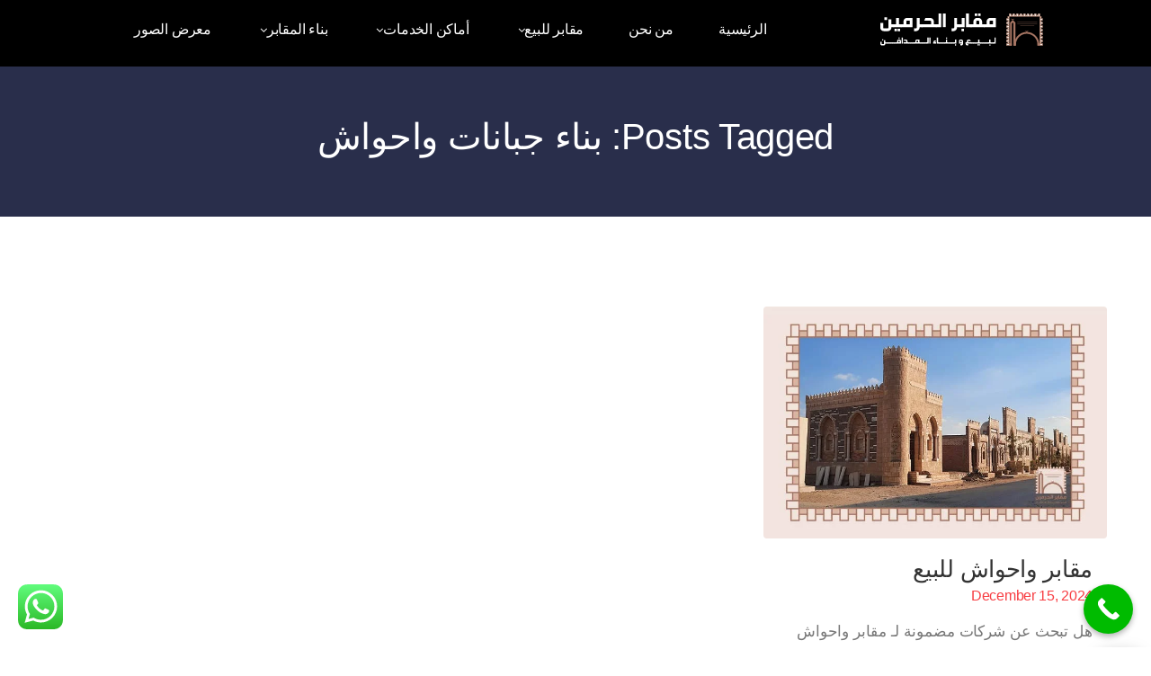

--- FILE ---
content_type: text/html; charset=UTF-8
request_url: https://harameen-cemeteries.com/tag/%D8%A8%D9%86%D8%A7%D8%A1-%D8%AC%D8%A8%D8%A7%D9%86%D8%A7%D8%AA-%D9%88%D8%A7%D8%AD%D9%88%D8%A7%D8%B4/
body_size: 21126
content:
<!DOCTYPE html>
<html lang="en-US" prefix="og: https://ogp.me/ns#">
<head>
<meta charset="UTF-8">
<meta name="viewport" content="width=device-width, initial-scale=1, maximum-scale=1">
<meta name="msapplication-TileColor" content="#a67563">
<meta name="theme-color" content="#a67563">

<link rel="profile" href="//gmpg.org/xfn/11">

	<style>img:is([sizes="auto" i], [sizes^="auto," i]) { contain-intrinsic-size: 3000px 1500px }</style>
	
<!-- Search Engine Optimization by Rank Math - https://rankmath.com/ -->
<title>بناء جبانات واحواش Archives - مقابر الحرمين لبيع وبناء المدافن</title>
<meta name="robots" content="index, follow, max-snippet:-1, max-video-preview:-1, max-image-preview:large"/>
<link rel="canonical" href="https://harameen-cemeteries.com/tag/%d8%a8%d9%86%d8%a7%d8%a1-%d8%ac%d8%a8%d8%a7%d9%86%d8%a7%d8%aa-%d9%88%d8%a7%d8%ad%d9%88%d8%a7%d8%b4/" />
<meta property="og:locale" content="en_US" />
<meta property="og:type" content="article" />
<meta property="og:title" content="بناء جبانات واحواش Archives - مقابر الحرمين لبيع وبناء المدافن" />
<meta property="og:url" content="https://harameen-cemeteries.com/tag/%d8%a8%d9%86%d8%a7%d8%a1-%d8%ac%d8%a8%d8%a7%d9%86%d8%a7%d8%aa-%d9%88%d8%a7%d8%ad%d9%88%d8%a7%d8%b4/" />
<meta property="og:site_name" content="مقابر الحرمين لبيع وبناء المدافن" />
<meta name="twitter:card" content="summary_large_image" />
<meta name="twitter:title" content="بناء جبانات واحواش Archives - مقابر الحرمين لبيع وبناء المدافن" />
<meta name="twitter:label1" content="Posts" />
<meta name="twitter:data1" content="1" />
<script type="application/ld+json" class="rank-math-schema">{"@context":"https://schema.org","@graph":[{"@type":"Organization","@id":"https://harameen-cemeteries.com/#organization","name":"\u0627\u0644\u062d\u0631\u0645\u064a\u0646 \u0644\u0628\u064a\u0639 \u0648\u0628\u0646\u0627\u0621 \u0627\u0644\u0645\u0642\u0627\u0628\u0631","url":"https://harameen-cemeteries.com"},{"@type":"WebSite","@id":"https://harameen-cemeteries.com/#website","url":"https://harameen-cemeteries.com","name":"\u0627\u0644\u062d\u0631\u0645\u064a\u0646 \u0644\u0628\u064a\u0639 \u0648\u0628\u0646\u0627\u0621 \u0627\u0644\u0645\u0642\u0627\u0628\u0631","publisher":{"@id":"https://harameen-cemeteries.com/#organization"},"inLanguage":"en-US"},{"@type":"CollectionPage","@id":"https://harameen-cemeteries.com/tag/%d8%a8%d9%86%d8%a7%d8%a1-%d8%ac%d8%a8%d8%a7%d9%86%d8%a7%d8%aa-%d9%88%d8%a7%d8%ad%d9%88%d8%a7%d8%b4/#webpage","url":"https://harameen-cemeteries.com/tag/%d8%a8%d9%86%d8%a7%d8%a1-%d8%ac%d8%a8%d8%a7%d9%86%d8%a7%d8%aa-%d9%88%d8%a7%d8%ad%d9%88%d8%a7%d8%b4/","name":"\u0628\u0646\u0627\u0621 \u062c\u0628\u0627\u0646\u0627\u062a \u0648\u0627\u062d\u0648\u0627\u0634 Archives - \u0645\u0642\u0627\u0628\u0631 \u0627\u0644\u062d\u0631\u0645\u064a\u0646 \u0644\u0628\u064a\u0639 \u0648\u0628\u0646\u0627\u0621 \u0627\u0644\u0645\u062f\u0627\u0641\u0646","isPartOf":{"@id":"https://harameen-cemeteries.com/#website"},"inLanguage":"en-US"}]}</script>
<!-- /Rank Math WordPress SEO plugin -->

<link rel='dns-prefetch' href='//fonts.googleapis.com' />
<link rel="alternate" type="application/rss+xml" title="مقابر الحرمين لبيع وبناء المدافن &raquo; Feed" href="https://harameen-cemeteries.com/feed/" />
<link rel="alternate" type="application/rss+xml" title="مقابر الحرمين لبيع وبناء المدافن &raquo; Comments Feed" href="https://harameen-cemeteries.com/comments/feed/" />
<link rel="alternate" type="text/calendar" title="مقابر الحرمين لبيع وبناء المدافن &raquo; iCal Feed" href="https://harameen-cemeteries.com/events/?ical=1" />
<link rel="alternate" type="application/rss+xml" title="مقابر الحرمين لبيع وبناء المدافن &raquo; بناء جبانات واحواش Tag Feed" href="https://harameen-cemeteries.com/tag/%d8%a8%d9%86%d8%a7%d8%a1-%d8%ac%d8%a8%d8%a7%d9%86%d8%a7%d8%aa-%d9%88%d8%a7%d8%ad%d9%88%d8%a7%d8%b4/feed/" />
	<script type="text/javascript">
	gg_rtl = true;
	gg_columnized_max_w = 260;
	gg_masonry_min_w = 150;
	gg_phosostr_min_w = 120; 
	gg_coll_max_w = 400;
	
	gg_preload_hires_img 	= false; 
	gg_use_deeplink 		= true;
	gg_monopage_filter 		= false;
	gg_back_to_gall_scroll 	= false;
	
	gg_deeplinked_elems = ['ggt_','ggs_','ggp_','gcc_','gcg_'];
	gg_basic_deeplink 	= false;
	gg_dl_coll_gall 	= false;

		// global vars
	gg_galleria_toggle_info = false;
	gg_galleria_fx = '';
	gg_galleria_fx_time = 400; 
	gg_galleria_img_crop = true;
	gg_galleria_autoplay = false;
	gg_galleria_interval = 3500;
	gg_delayed_fx = true;
	</script>
    <script type="text/javascript">
/* <![CDATA[ */
window._wpemojiSettings = {"baseUrl":"https:\/\/s.w.org\/images\/core\/emoji\/16.0.1\/72x72\/","ext":".png","svgUrl":"https:\/\/s.w.org\/images\/core\/emoji\/16.0.1\/svg\/","svgExt":".svg","source":{"concatemoji":"https:\/\/harameen-cemeteries.com\/wp-includes\/js\/wp-emoji-release.min.js?ver=6.8.3"}};
/*! This file is auto-generated */
!function(s,n){var o,i,e;function c(e){try{var t={supportTests:e,timestamp:(new Date).valueOf()};sessionStorage.setItem(o,JSON.stringify(t))}catch(e){}}function p(e,t,n){e.clearRect(0,0,e.canvas.width,e.canvas.height),e.fillText(t,0,0);var t=new Uint32Array(e.getImageData(0,0,e.canvas.width,e.canvas.height).data),a=(e.clearRect(0,0,e.canvas.width,e.canvas.height),e.fillText(n,0,0),new Uint32Array(e.getImageData(0,0,e.canvas.width,e.canvas.height).data));return t.every(function(e,t){return e===a[t]})}function u(e,t){e.clearRect(0,0,e.canvas.width,e.canvas.height),e.fillText(t,0,0);for(var n=e.getImageData(16,16,1,1),a=0;a<n.data.length;a++)if(0!==n.data[a])return!1;return!0}function f(e,t,n,a){switch(t){case"flag":return n(e,"\ud83c\udff3\ufe0f\u200d\u26a7\ufe0f","\ud83c\udff3\ufe0f\u200b\u26a7\ufe0f")?!1:!n(e,"\ud83c\udde8\ud83c\uddf6","\ud83c\udde8\u200b\ud83c\uddf6")&&!n(e,"\ud83c\udff4\udb40\udc67\udb40\udc62\udb40\udc65\udb40\udc6e\udb40\udc67\udb40\udc7f","\ud83c\udff4\u200b\udb40\udc67\u200b\udb40\udc62\u200b\udb40\udc65\u200b\udb40\udc6e\u200b\udb40\udc67\u200b\udb40\udc7f");case"emoji":return!a(e,"\ud83e\udedf")}return!1}function g(e,t,n,a){var r="undefined"!=typeof WorkerGlobalScope&&self instanceof WorkerGlobalScope?new OffscreenCanvas(300,150):s.createElement("canvas"),o=r.getContext("2d",{willReadFrequently:!0}),i=(o.textBaseline="top",o.font="600 32px Arial",{});return e.forEach(function(e){i[e]=t(o,e,n,a)}),i}function t(e){var t=s.createElement("script");t.src=e,t.defer=!0,s.head.appendChild(t)}"undefined"!=typeof Promise&&(o="wpEmojiSettingsSupports",i=["flag","emoji"],n.supports={everything:!0,everythingExceptFlag:!0},e=new Promise(function(e){s.addEventListener("DOMContentLoaded",e,{once:!0})}),new Promise(function(t){var n=function(){try{var e=JSON.parse(sessionStorage.getItem(o));if("object"==typeof e&&"number"==typeof e.timestamp&&(new Date).valueOf()<e.timestamp+604800&&"object"==typeof e.supportTests)return e.supportTests}catch(e){}return null}();if(!n){if("undefined"!=typeof Worker&&"undefined"!=typeof OffscreenCanvas&&"undefined"!=typeof URL&&URL.createObjectURL&&"undefined"!=typeof Blob)try{var e="postMessage("+g.toString()+"("+[JSON.stringify(i),f.toString(),p.toString(),u.toString()].join(",")+"));",a=new Blob([e],{type:"text/javascript"}),r=new Worker(URL.createObjectURL(a),{name:"wpTestEmojiSupports"});return void(r.onmessage=function(e){c(n=e.data),r.terminate(),t(n)})}catch(e){}c(n=g(i,f,p,u))}t(n)}).then(function(e){for(var t in e)n.supports[t]=e[t],n.supports.everything=n.supports.everything&&n.supports[t],"flag"!==t&&(n.supports.everythingExceptFlag=n.supports.everythingExceptFlag&&n.supports[t]);n.supports.everythingExceptFlag=n.supports.everythingExceptFlag&&!n.supports.flag,n.DOMReady=!1,n.readyCallback=function(){n.DOMReady=!0}}).then(function(){return e}).then(function(){var e;n.supports.everything||(n.readyCallback(),(e=n.source||{}).concatemoji?t(e.concatemoji):e.wpemoji&&e.twemoji&&(t(e.twemoji),t(e.wpemoji)))}))}((window,document),window._wpemojiSettings);
/* ]]> */
</script>

<link rel='stylesheet' id='structured-content-frontend-css' href='https://harameen-cemeteries.com/wp-content/plugins/structured-content/dist/blocks.style.build.css?ver=1.7.0' type='text/css' media='all' />
<link rel='stylesheet' id='ht_ctc_main_css-css' href='https://harameen-cemeteries.com/wp-content/plugins/click-to-chat-for-whatsapp/new/inc/assets/css/main.css?ver=4.29' type='text/css' media='all' />
<style id='wp-emoji-styles-inline-css' type='text/css'>

	img.wp-smiley, img.emoji {
		display: inline !important;
		border: none !important;
		box-shadow: none !important;
		height: 1em !important;
		width: 1em !important;
		margin: 0 0.07em !important;
		vertical-align: -0.1em !important;
		background: none !important;
		padding: 0 !important;
	}
</style>
<link rel='stylesheet' id='wp-block-library-css' href='https://harameen-cemeteries.com/wp-includes/css/dist/block-library/style.min.css?ver=6.8.3' type='text/css' media='all' />
<style id='classic-theme-styles-inline-css' type='text/css'>
/*! This file is auto-generated */
.wp-block-button__link{color:#fff;background-color:#32373c;border-radius:9999px;box-shadow:none;text-decoration:none;padding:calc(.667em + 2px) calc(1.333em + 2px);font-size:1.125em}.wp-block-file__button{background:#32373c;color:#fff;text-decoration:none}
</style>
<style id='global-styles-inline-css' type='text/css'>
:root{--wp--preset--aspect-ratio--square: 1;--wp--preset--aspect-ratio--4-3: 4/3;--wp--preset--aspect-ratio--3-4: 3/4;--wp--preset--aspect-ratio--3-2: 3/2;--wp--preset--aspect-ratio--2-3: 2/3;--wp--preset--aspect-ratio--16-9: 16/9;--wp--preset--aspect-ratio--9-16: 9/16;--wp--preset--color--black: #000000;--wp--preset--color--cyan-bluish-gray: #abb8c3;--wp--preset--color--white: #ffffff;--wp--preset--color--pale-pink: #f78da7;--wp--preset--color--vivid-red: #cf2e2e;--wp--preset--color--luminous-vivid-orange: #ff6900;--wp--preset--color--luminous-vivid-amber: #fcb900;--wp--preset--color--light-green-cyan: #7bdcb5;--wp--preset--color--vivid-green-cyan: #00d084;--wp--preset--color--pale-cyan-blue: #8ed1fc;--wp--preset--color--vivid-cyan-blue: #0693e3;--wp--preset--color--vivid-purple: #9b51e0;--wp--preset--gradient--vivid-cyan-blue-to-vivid-purple: linear-gradient(135deg,rgba(6,147,227,1) 0%,rgb(155,81,224) 100%);--wp--preset--gradient--light-green-cyan-to-vivid-green-cyan: linear-gradient(135deg,rgb(122,220,180) 0%,rgb(0,208,130) 100%);--wp--preset--gradient--luminous-vivid-amber-to-luminous-vivid-orange: linear-gradient(135deg,rgba(252,185,0,1) 0%,rgba(255,105,0,1) 100%);--wp--preset--gradient--luminous-vivid-orange-to-vivid-red: linear-gradient(135deg,rgba(255,105,0,1) 0%,rgb(207,46,46) 100%);--wp--preset--gradient--very-light-gray-to-cyan-bluish-gray: linear-gradient(135deg,rgb(238,238,238) 0%,rgb(169,184,195) 100%);--wp--preset--gradient--cool-to-warm-spectrum: linear-gradient(135deg,rgb(74,234,220) 0%,rgb(151,120,209) 20%,rgb(207,42,186) 40%,rgb(238,44,130) 60%,rgb(251,105,98) 80%,rgb(254,248,76) 100%);--wp--preset--gradient--blush-light-purple: linear-gradient(135deg,rgb(255,206,236) 0%,rgb(152,150,240) 100%);--wp--preset--gradient--blush-bordeaux: linear-gradient(135deg,rgb(254,205,165) 0%,rgb(254,45,45) 50%,rgb(107,0,62) 100%);--wp--preset--gradient--luminous-dusk: linear-gradient(135deg,rgb(255,203,112) 0%,rgb(199,81,192) 50%,rgb(65,88,208) 100%);--wp--preset--gradient--pale-ocean: linear-gradient(135deg,rgb(255,245,203) 0%,rgb(182,227,212) 50%,rgb(51,167,181) 100%);--wp--preset--gradient--electric-grass: linear-gradient(135deg,rgb(202,248,128) 0%,rgb(113,206,126) 100%);--wp--preset--gradient--midnight: linear-gradient(135deg,rgb(2,3,129) 0%,rgb(40,116,252) 100%);--wp--preset--font-size--small: 13px;--wp--preset--font-size--medium: 20px;--wp--preset--font-size--large: 36px;--wp--preset--font-size--x-large: 42px;--wp--preset--spacing--20: 0.44rem;--wp--preset--spacing--30: 0.67rem;--wp--preset--spacing--40: 1rem;--wp--preset--spacing--50: 1.5rem;--wp--preset--spacing--60: 2.25rem;--wp--preset--spacing--70: 3.38rem;--wp--preset--spacing--80: 5.06rem;--wp--preset--shadow--natural: 6px 6px 9px rgba(0, 0, 0, 0.2);--wp--preset--shadow--deep: 12px 12px 50px rgba(0, 0, 0, 0.4);--wp--preset--shadow--sharp: 6px 6px 0px rgba(0, 0, 0, 0.2);--wp--preset--shadow--outlined: 6px 6px 0px -3px rgba(255, 255, 255, 1), 6px 6px rgba(0, 0, 0, 1);--wp--preset--shadow--crisp: 6px 6px 0px rgba(0, 0, 0, 1);}:where(.is-layout-flex){gap: 0.5em;}:where(.is-layout-grid){gap: 0.5em;}body .is-layout-flex{display: flex;}.is-layout-flex{flex-wrap: wrap;align-items: center;}.is-layout-flex > :is(*, div){margin: 0;}body .is-layout-grid{display: grid;}.is-layout-grid > :is(*, div){margin: 0;}:where(.wp-block-columns.is-layout-flex){gap: 2em;}:where(.wp-block-columns.is-layout-grid){gap: 2em;}:where(.wp-block-post-template.is-layout-flex){gap: 1.25em;}:where(.wp-block-post-template.is-layout-grid){gap: 1.25em;}.has-black-color{color: var(--wp--preset--color--black) !important;}.has-cyan-bluish-gray-color{color: var(--wp--preset--color--cyan-bluish-gray) !important;}.has-white-color{color: var(--wp--preset--color--white) !important;}.has-pale-pink-color{color: var(--wp--preset--color--pale-pink) !important;}.has-vivid-red-color{color: var(--wp--preset--color--vivid-red) !important;}.has-luminous-vivid-orange-color{color: var(--wp--preset--color--luminous-vivid-orange) !important;}.has-luminous-vivid-amber-color{color: var(--wp--preset--color--luminous-vivid-amber) !important;}.has-light-green-cyan-color{color: var(--wp--preset--color--light-green-cyan) !important;}.has-vivid-green-cyan-color{color: var(--wp--preset--color--vivid-green-cyan) !important;}.has-pale-cyan-blue-color{color: var(--wp--preset--color--pale-cyan-blue) !important;}.has-vivid-cyan-blue-color{color: var(--wp--preset--color--vivid-cyan-blue) !important;}.has-vivid-purple-color{color: var(--wp--preset--color--vivid-purple) !important;}.has-black-background-color{background-color: var(--wp--preset--color--black) !important;}.has-cyan-bluish-gray-background-color{background-color: var(--wp--preset--color--cyan-bluish-gray) !important;}.has-white-background-color{background-color: var(--wp--preset--color--white) !important;}.has-pale-pink-background-color{background-color: var(--wp--preset--color--pale-pink) !important;}.has-vivid-red-background-color{background-color: var(--wp--preset--color--vivid-red) !important;}.has-luminous-vivid-orange-background-color{background-color: var(--wp--preset--color--luminous-vivid-orange) !important;}.has-luminous-vivid-amber-background-color{background-color: var(--wp--preset--color--luminous-vivid-amber) !important;}.has-light-green-cyan-background-color{background-color: var(--wp--preset--color--light-green-cyan) !important;}.has-vivid-green-cyan-background-color{background-color: var(--wp--preset--color--vivid-green-cyan) !important;}.has-pale-cyan-blue-background-color{background-color: var(--wp--preset--color--pale-cyan-blue) !important;}.has-vivid-cyan-blue-background-color{background-color: var(--wp--preset--color--vivid-cyan-blue) !important;}.has-vivid-purple-background-color{background-color: var(--wp--preset--color--vivid-purple) !important;}.has-black-border-color{border-color: var(--wp--preset--color--black) !important;}.has-cyan-bluish-gray-border-color{border-color: var(--wp--preset--color--cyan-bluish-gray) !important;}.has-white-border-color{border-color: var(--wp--preset--color--white) !important;}.has-pale-pink-border-color{border-color: var(--wp--preset--color--pale-pink) !important;}.has-vivid-red-border-color{border-color: var(--wp--preset--color--vivid-red) !important;}.has-luminous-vivid-orange-border-color{border-color: var(--wp--preset--color--luminous-vivid-orange) !important;}.has-luminous-vivid-amber-border-color{border-color: var(--wp--preset--color--luminous-vivid-amber) !important;}.has-light-green-cyan-border-color{border-color: var(--wp--preset--color--light-green-cyan) !important;}.has-vivid-green-cyan-border-color{border-color: var(--wp--preset--color--vivid-green-cyan) !important;}.has-pale-cyan-blue-border-color{border-color: var(--wp--preset--color--pale-cyan-blue) !important;}.has-vivid-cyan-blue-border-color{border-color: var(--wp--preset--color--vivid-cyan-blue) !important;}.has-vivid-purple-border-color{border-color: var(--wp--preset--color--vivid-purple) !important;}.has-vivid-cyan-blue-to-vivid-purple-gradient-background{background: var(--wp--preset--gradient--vivid-cyan-blue-to-vivid-purple) !important;}.has-light-green-cyan-to-vivid-green-cyan-gradient-background{background: var(--wp--preset--gradient--light-green-cyan-to-vivid-green-cyan) !important;}.has-luminous-vivid-amber-to-luminous-vivid-orange-gradient-background{background: var(--wp--preset--gradient--luminous-vivid-amber-to-luminous-vivid-orange) !important;}.has-luminous-vivid-orange-to-vivid-red-gradient-background{background: var(--wp--preset--gradient--luminous-vivid-orange-to-vivid-red) !important;}.has-very-light-gray-to-cyan-bluish-gray-gradient-background{background: var(--wp--preset--gradient--very-light-gray-to-cyan-bluish-gray) !important;}.has-cool-to-warm-spectrum-gradient-background{background: var(--wp--preset--gradient--cool-to-warm-spectrum) !important;}.has-blush-light-purple-gradient-background{background: var(--wp--preset--gradient--blush-light-purple) !important;}.has-blush-bordeaux-gradient-background{background: var(--wp--preset--gradient--blush-bordeaux) !important;}.has-luminous-dusk-gradient-background{background: var(--wp--preset--gradient--luminous-dusk) !important;}.has-pale-ocean-gradient-background{background: var(--wp--preset--gradient--pale-ocean) !important;}.has-electric-grass-gradient-background{background: var(--wp--preset--gradient--electric-grass) !important;}.has-midnight-gradient-background{background: var(--wp--preset--gradient--midnight) !important;}.has-small-font-size{font-size: var(--wp--preset--font-size--small) !important;}.has-medium-font-size{font-size: var(--wp--preset--font-size--medium) !important;}.has-large-font-size{font-size: var(--wp--preset--font-size--large) !important;}.has-x-large-font-size{font-size: var(--wp--preset--font-size--x-large) !important;}
:where(.wp-block-post-template.is-layout-flex){gap: 1.25em;}:where(.wp-block-post-template.is-layout-grid){gap: 1.25em;}
:where(.wp-block-columns.is-layout-flex){gap: 2em;}:where(.wp-block-columns.is-layout-grid){gap: 2em;}
:root :where(.wp-block-pullquote){font-size: 1.5em;line-height: 1.6;}
</style>
<link rel='stylesheet' id='contact-form-7-css' href='https://harameen-cemeteries.com/wp-content/plugins/contact-form-7/includes/css/styles.css?ver=6.1.2' type='text/css' media='all' />
<link rel='stylesheet' id='gg-lcl-skin-css' href='https://harameen-cemeteries.com/wp-content/plugins/global-gallery/js/lightboxes/lc-lightbox/skins/dark.css?ver=7.052' type='text/css' media='all' />
<link rel='stylesheet' id='gg-lightbox-css-css' href='https://harameen-cemeteries.com/wp-content/plugins/global-gallery/js/lightboxes/lc-lightbox/css/lc_lightbox.min.css?ver=6.8.3' type='text/css' media='all' />
<link rel='stylesheet' id='bodhi-svgs-attachment-css' href='https://harameen-cemeteries.com/wp-content/plugins/svg-support/css/svgs-attachment.css' type='text/css' media='all' />
<link rel='stylesheet' id='emarketingo_main_style-css' href='https://harameen-cemeteries.com/wp-content/plugins/Archive/src/assets/css/main.css?ver=6.8.3' type='text/css' media='all' />
<link rel='stylesheet' id='website_main_style-css' href='https://harameen-cemeteries.com/wp-content/plugins/Archive/src/assets/css/website.css?ver=6.8.3' type='text/css' media='all' />
<link rel='stylesheet' id='ez-toc-css' href='https://harameen-cemeteries.com/wp-content/plugins/easy-table-of-contents/assets/css/screen.min.css?ver=2.0.76' type='text/css' media='all' />
<style id='ez-toc-inline-css' type='text/css'>
div#ez-toc-container .ez-toc-title {font-size: 120%;}div#ez-toc-container .ez-toc-title {font-weight: 500;}div#ez-toc-container ul li , div#ez-toc-container ul li a {font-size: 95%;}div#ez-toc-container ul li , div#ez-toc-container ul li a {font-weight: 500;}div#ez-toc-container nav ul ul li {font-size: 90%;}
.ez-toc-container-direction {direction: ltr;}.ez-toc-counter ul{counter-reset: item ;}.ez-toc-counter nav ul li a::before {content: counters(item, '.', decimal) '. ';display: inline-block;counter-increment: item;flex-grow: 0;flex-shrink: 0;margin-right: .2em; float: left; }.ez-toc-widget-direction {direction: ltr;}.ez-toc-widget-container ul{counter-reset: item ;}.ez-toc-widget-container nav ul li a::before {content: counters(item, '.', decimal) '. ';display: inline-block;counter-increment: item;flex-grow: 0;flex-shrink: 0;margin-right: .2em; float: left; }
</style>
<link rel='stylesheet' id='font-awesome-css' href='https://harameen-cemeteries.com/wp-content/themes/fame/assets/css/font-awesome.min.css?ver=4.7.0' type='text/css' media='all' />
<link rel='stylesheet' id='animate-css' href='https://harameen-cemeteries.com/wp-content/themes/fame/assets/css/animate.min.css?ver=3.6.0' type='text/css' media='all' />
<link rel='stylesheet' id='themify-icons-css' href='https://harameen-cemeteries.com/wp-content/themes/fame/assets/css/themify-icons.min.css?ver=1.2' type='text/css' media='all' />
<link rel='stylesheet' id='linea-css' href='https://harameen-cemeteries.com/wp-content/themes/fame/assets/css/linea.min.css?ver=1.2' type='text/css' media='all' />
<link rel='stylesheet' id='loaders-css' href='https://harameen-cemeteries.com/wp-content/themes/fame/assets/css/loaders.min.css?ver=1.2' type='text/css' media='all' />
<link rel='stylesheet' id='magnific-popup-css' href='https://harameen-cemeteries.com/wp-content/themes/fame/assets/css/magnific-popup.min.css?ver=1.2' type='text/css' media='all' />
<link rel='stylesheet' id='nice-select-css' href='https://harameen-cemeteries.com/wp-content/themes/fame/assets/css/nice-select.min.css?ver=1.2' type='text/css' media='all' />
<link rel='stylesheet' id='owl-carousel-css' href='https://harameen-cemeteries.com/wp-content/themes/fame/assets/css/owl.carousel.min.css?ver=2.2.1' type='text/css' media='all' />
<link rel='stylesheet' id='meanmenu-css' href='https://harameen-cemeteries.com/wp-content/themes/fame/assets/css/meanmenu.css?ver=2.0.7' type='text/css' media='all' />
<link rel='stylesheet' id='bootstrap-css' href='https://harameen-cemeteries.com/wp-content/themes/fame/assets/css/bootstrap.min.css?ver=4.1.3' type='text/css' media='all' />
<link rel='stylesheet' id='fame-style-css' href='https://harameen-cemeteries.com/wp-content/themes/fame/assets/css/styles.css?ver=1.2' type='text/css' media='all' />
<link rel='stylesheet' id='dynamic-style-css' href='https://harameen-cemeteries.com/wp-content/themes/fame/inc/dynamic-style.php?ver=1.2' type='text/css' media='all' />
<link rel='stylesheet' id='fame-responsive-css' href='https://harameen-cemeteries.com/wp-content/themes/fame/assets/css/responsive.css?ver=1.2' type='text/css' media='all' />
<link rel='stylesheet' id='fame-google-fonts-css' href='//fonts.googleapis.com/css?family=%3Anormal%26subset%3D%7C%3Anormal%26subset%3D%7C%3Anormal%26subset%3D%7C%3Anormal%26subset%3D%7C%3Anormal%26subset%3D%7C%3Anormal%26subset%3D' type='text/css' media='all' />
<link rel='stylesheet' id='wp-pagenavi-css' href='https://harameen-cemeteries.com/wp-content/plugins/wp-pagenavi/pagenavi-css.css?ver=2.70' type='text/css' media='all' />
<link rel='stylesheet' id='fame-child-style-css' href='https://harameen-cemeteries.com/wp-content/themes/fame-child/style.css' type='text/css' media='all' />
<link rel='stylesheet' id='apexnb-font-awesome-css' href='https://harameen-cemeteries.com/wp-content/plugins/apex-notification-bar-lite/css/font-awesome/font-awesome.css?ver=6.8.3' type='text/css' media='all' />
<link rel='stylesheet' id='apexnb-frontend-style-css' href='https://harameen-cemeteries.com/wp-content/plugins/apex-notification-bar-lite/css/frontend/frontend.css?ver=6.8.3' type='text/css' media='all' />
<link rel='stylesheet' id='apexnb-responsive-stylesheet-css' href='https://harameen-cemeteries.com/wp-content/plugins/apex-notification-bar-lite/css/frontend/responsive.css?ver=6.8.3' type='text/css' media='all' />
<link rel='stylesheet' id='apexnb-frontend-bxslider-style-css' href='https://harameen-cemeteries.com/wp-content/plugins/apex-notification-bar-lite/css/frontend/jquery.bxslider.css?ver=6.8.3' type='text/css' media='all' />
<link rel='stylesheet' id='apexnb-lightbox-style-css' href='https://harameen-cemeteries.com/wp-content/plugins/apex-notification-bar-lite/css/frontend/prettyPhoto.css?ver=2.0.6' type='text/css' media='all' />
<link rel='stylesheet' id='apexnb-frontend-scroller-style-css' href='https://harameen-cemeteries.com/wp-content/plugins/apex-notification-bar-lite/css/frontend/scroll-style.css?ver=6.8.3' type='text/css' media='all' />
<link rel='stylesheet' id='gg_fontawesome-css' href='https://harameen-cemeteries.com/wp-content/plugins/global-gallery/css/font-awesome/css/font-awesome.min.css?ver=4.7.0' type='text/css' media='all' />
<link rel='stylesheet' id='gg-frontend-css-css' href='https://harameen-cemeteries.com/wp-content/plugins/global-gallery/css/frontend.min.css?ver=7.052' type='text/css' media='all' />
<link rel='stylesheet' id='gg-slider-css-css' href='https://harameen-cemeteries.com/wp-content/plugins/global-gallery/js/jquery.galleria/themes/ggallery/galleria.ggallery_minimal.css?ver=7.052' type='text/css' media='all' />
<link rel='stylesheet' id='gg-custom-css-css' href='https://harameen-cemeteries.com/wp-content/plugins/global-gallery/css/custom.css?ver=7.052-5da12b21e4b6f27401ce255fbc9d20ef' type='text/css' media='all' />
<link rel='stylesheet' id='call-now-button-modern-style-css' href='https://harameen-cemeteries.com/wp-content/plugins/call-now-button/resources/style/modern.css?ver=1.5.3' type='text/css' media='all' />
<script type="text/javascript" src="https://harameen-cemeteries.com/wp-includes/js/jquery/jquery.min.js?ver=3.7.1" id="jquery-core-js"></script>
<script type="text/javascript" src="https://harameen-cemeteries.com/wp-includes/js/jquery/jquery-migrate.min.js?ver=3.4.1" id="jquery-migrate-js"></script>
<script type="text/javascript" id="fame-more-cat-post-js-extra">
/* <![CDATA[ */
var fame_admin_url = {"ajaxurl":"https:\/\/harameen-cemeteries.com\/wp-admin\/admin-ajax.php","olderpost":"Prev","newerpost":"Next"};
var fame_admin_url = {"ajaxurl":"https:\/\/harameen-cemeteries.com\/wp-admin\/admin-ajax.php","olderpost":"Prev","newerpost":"Next"};
/* ]]> */
</script>
<script type="text/javascript" src="https://harameen-cemeteries.com/wp-content/themes/fame/assets/js/load-more-case.js?ver=1.2" id="fame-more-cat-post-js"></script>
<script type="text/javascript" src="https://harameen-cemeteries.com/wp-content/themes/fame/assets/js/load-more-portfolio.js?ver=1.2" id="fame-more-portfolio-post-js"></script>
<script type="text/javascript" src="https://harameen-cemeteries.com/wp-content/plugins/apex-notification-bar-lite/js/frontend/jquery.bxSlider.js?ver=4.1.2" id="apexnb-frontend-bxslider-js-js"></script>
<script type="text/javascript" src="https://harameen-cemeteries.com/wp-content/plugins/apex-notification-bar-lite/js/frontend/jquery.prettyPhoto.js?ver=2.0.6" id="apexnb-lightbox-script-js"></script>
<script type="text/javascript" src="https://harameen-cemeteries.com/wp-content/plugins/apex-notification-bar-lite/js/frontend/jquery.scroller.js?ver=2" id="apexnb-frontend-scroller-js-js"></script>
<script type="text/javascript" src="https://harameen-cemeteries.com/wp-content/plugins/apex-notification-bar-lite/js/frontend/jquery.actual.js?ver=2.0.6" id="apexnb-actual_scripts-js"></script>
<script type="text/javascript" id="apexnb-frontend-js-js-extra">
/* <![CDATA[ */
var apexnblite_script_variable = {"success_note":"Thank you for subscribing us.","but_email_error_msg":"Please enter a valid email address.","already_subs":"You have already subscribed.","sending_fail":"Confirmation sending fail.","check_to_conform":"Please check your mail to confirm.","ajax_url":"https:\/\/harameen-cemeteries.com\/wp-admin\/admin-ajax.php","ajax_nonce":"fe872102b4"};
/* ]]> */
</script>
<script type="text/javascript" src="https://harameen-cemeteries.com/wp-content/plugins/apex-notification-bar-lite/js/frontend/frontend.js?ver=2.0.6" id="apexnb-frontend-js-js"></script>
<link rel="https://api.w.org/" href="https://harameen-cemeteries.com/wp-json/" /><link rel="alternate" title="JSON" type="application/json" href="https://harameen-cemeteries.com/wp-json/wp/v2/tags/152" /><link rel="EditURI" type="application/rsd+xml" title="RSD" href="https://harameen-cemeteries.com/xmlrpc.php?rsd" />
<meta name="generator" content="WordPress 6.8.3" />
<meta name="et-api-version" content="v1"><meta name="et-api-origin" content="https://harameen-cemeteries.com"><link rel="https://theeventscalendar.com/" href="https://harameen-cemeteries.com/wp-json/tribe/tickets/v1/" /><meta name="tec-api-version" content="v1"><meta name="tec-api-origin" content="https://harameen-cemeteries.com"><link rel="alternate" href="https://harameen-cemeteries.com/wp-json/tribe/events/v1/events/?tags=%d8%a8%d9%86%d8%a7%d8%a1-%d8%ac%d8%a8%d8%a7%d9%86%d8%a7%d8%aa-%d9%88%d8%a7%d8%ad%d9%88%d8%a7%d8%b4" /><!-- Global site tag (gtag.js) - Google Analytics -->
<script async src="https://www.googletagmanager.com/gtag/js?id=UA-179520425-1"></script>
<script>
  window.dataLayer = window.dataLayer || [];
  function gtag(){dataLayer.push(arguments);}
  gtag('js', new Date());

  gtag('config', 'UA-179520425-1');
</script><link rel="icon" href="https://harameen-cemeteries.com/wp-content/uploads/2020/11/cropped-android-chrome-512x512-1-1-32x32.png" sizes="32x32" />
<link rel="icon" href="https://harameen-cemeteries.com/wp-content/uploads/2020/11/cropped-android-chrome-512x512-1-1-192x192.png" sizes="192x192" />
<link rel="apple-touch-icon" href="https://harameen-cemeteries.com/wp-content/uploads/2020/11/cropped-android-chrome-512x512-1-1-180x180.png" />
<meta name="msapplication-TileImage" content="https://harameen-cemeteries.com/wp-content/uploads/2020/11/cropped-android-chrome-512x512-1-1-270x270.png" />
		<style type="text/css" id="wp-custom-css">
			body{
	direction:rtl;
	text-align:right;
}
.fame-header, .is-sticky .fame-header {
    background: #000000;
}
.fame-navigation > ul > li > a {
    padding: 25px 21px 25px 20px;
}
.fame-navigation > ul > li {
    float: right;
}
div#home-advantages-3 img {
    width: auto;
}
body #ez-toc-container input, body .ez-toc-toggle #item {
    left: initial;
    opacity: 0;
    width: 1px;
    height: 1px;
}		</style>
			<script type="text/javascript">
	jQuery(document).delegate('.gg_linked_img', 'click', function() {
		var link = jQuery(this).data('gg-link');
		window.open(link ,'_top');
	});
	</script>
	
					<style type="text/css" id="c4wp-checkout-css">
					.woocommerce-checkout .c4wp_captcha_field {
						margin-bottom: 10px;
						margin-top: 15px;
						position: relative;
						display: inline-block;
					}
				</style>
							<style type="text/css" id="c4wp-v3-lp-form-css">
				.login #login, .login #lostpasswordform {
					min-width: 350px !important;
				}
				.wpforms-field-c4wp iframe {
					width: 100% !important;
				}
			</style>
			</head>
<body class="archive tag tag-152 wp-theme-fame wp-child-theme-fame-child tribe-no-js tribe-theme-fame">
<!-- Full Page -->
<!-- Hanor Main Wrap -->
<div class="fame-main-wrap  fame-sticky-footer">
  <!-- Hanor Main Wrap Inner -->
  <div class="main-wrap-inner">
    <!-- Header -->
    <header class="fame-header fame-sticky">
    <div class="fame-brand" style="">
  	<a href="https://harameen-cemeteries.com/">
	<img src="https://harameen-cemeteries.com/wp-content/uploads/2020/11/logo.svg" alt="مقابر الحرمين لبيع وبناء المدافن" class="default-logo normal-logo" width="181" height="36"></a>  </div>    <div class="fame-header-right">
      <!-- Navigation & Search -->
<nav class="fame-navigation" data-nav="1199">
<ul id="menu-top-menu" class=""><li id="menu-item-19" class="menu-item menu-item-type-custom menu-item-object-custom menu-item-home menu-item-19"><a href="https://harameen-cemeteries.com/"><span class="nav-text">الرئيسية<span class="nav-dots"></span></span></a></li>
<li id="menu-item-1644" class="menu-item menu-item-type-post_type menu-item-object-page menu-item-1644"><a href="https://harameen-cemeteries.com/about-us/"><span class="nav-text">من نحن<span class="nav-dots"></span></span></a></li>
<li id="menu-item-44" class="menu-item menu-item-type-custom menu-item-object-custom menu-item-has-children menu-item-44 has-dropdown"><a href="#" class="drop-down-toggle" aria-haspopup="true"><span class="nav-text">مقابر للبيع<span class="nav-dots"></span></span></a>
<ul role="menu" class=" dropdown-nav">
	<li id="menu-item-47" class="menu-item menu-item-type-taxonomy menu-item-object-category menu-item-47"><a href="https://harameen-cemeteries.com/category/%d9%85%d9%82%d8%a7%d8%a8%d8%b1-20-%d9%85%d8%aa%d8%b1/"><span class="nav-text">مقابر 20 متر</span></a></li>
	<li id="menu-item-73" class="menu-item menu-item-type-taxonomy menu-item-object-category menu-item-73"><a href="https://harameen-cemeteries.com/category/%d9%85%d9%82%d8%a7%d8%a8%d8%b1-30-%d9%85%d8%aa%d8%b1/"><span class="nav-text">مقابر 30 متر</span></a></li>
	<li id="menu-item-48" class="menu-item menu-item-type-taxonomy menu-item-object-category menu-item-48"><a href="https://harameen-cemeteries.com/category/%d9%85%d9%82%d8%a7%d8%a8%d8%b1-40-%d9%85%d8%aa%d8%b1/"><span class="nav-text">مقابر 40 متر</span></a></li>
	<li id="menu-item-49" class="menu-item menu-item-type-taxonomy menu-item-object-category menu-item-49"><a href="https://harameen-cemeteries.com/category/%d9%85%d9%82%d8%a7%d8%a8%d8%b1-60-%d9%85%d8%aa%d8%b1/"><span class="nav-text">مقابر 60 متر</span></a></li>
	<li id="menu-item-50" class="menu-item menu-item-type-taxonomy menu-item-object-category menu-item-50"><a href="https://harameen-cemeteries.com/category/%d9%85%d9%82%d8%a7%d8%a8%d8%b1-80-%d9%85%d8%aa%d8%b1/"><span class="nav-text">مقابر 80 متر</span></a></li>
	<li id="menu-item-46" class="menu-item menu-item-type-taxonomy menu-item-object-category menu-item-46"><a href="https://harameen-cemeteries.com/category/%d9%85%d9%82%d8%a7%d8%a8%d8%b1-120-%d9%85%d8%aa%d8%b1/"><span class="nav-text">مقابر 120 متر</span></a></li>
</ul>
</li>
<li id="menu-item-43" class="menu-item menu-item-type-custom menu-item-object-custom menu-item-has-children menu-item-43 has-dropdown"><a href="#" class="drop-down-toggle" aria-haspopup="true"><span class="nav-text">أماكن الخدمات<span class="nav-dots"></span></span></a>
<ul role="menu" class=" dropdown-nav">
	<li id="menu-item-3955" class="menu-item menu-item-type-post_type menu-item-object-post menu-item-3955"><a href="https://harameen-cemeteries.com/new-cairo-cemeteries/"><span class="nav-text">مقابر القاهرة الجديدة</span></a></li>
	<li id="menu-item-3961" class="menu-item menu-item-type-post_type menu-item-object-post menu-item-3961"><a href="https://harameen-cemeteries.com/ain-sokhna-road-cemeteries/"><span class="nav-text">مقابر للبيع طريق السخنة</span></a></li>
	<li id="menu-item-3947" class="menu-item menu-item-type-post_type menu-item-object-post menu-item-3947"><a href="https://harameen-cemeteries.com/6-october-alwahat-road-cemeteries/"><span class="nav-text">مقابر 6 اكتوبر طريق الواحات</span></a></li>
	<li id="menu-item-3945" class="menu-item menu-item-type-post_type menu-item-object-post menu-item-3945"><a href="https://harameen-cemeteries.com/wadi-alraha-cemeteries/"><span class="nav-text">مدافن ومقابر وادي الراحة</span></a></li>
	<li id="menu-item-3940" class="menu-item menu-item-type-post_type menu-item-object-post menu-item-3940"><a href="https://harameen-cemeteries.com/suez-road-cemeteries/"><span class="nav-text">مقابر طريق السويس</span></a></li>
	<li id="menu-item-3941" class="menu-item menu-item-type-post_type menu-item-object-post menu-item-3941"><a href="https://harameen-cemeteries.com/faiyum-road-cemeteries/"><span class="nav-text">مقابر طريق الفيوم</span></a></li>
	<li id="menu-item-3942" class="menu-item menu-item-type-post_type menu-item-object-post menu-item-3942"><a href="https://harameen-cemeteries.com/badr-city-cemeteries-for-sale/"><span class="nav-text">مقابر للبيع بمدينة بدر</span></a></li>
	<li id="menu-item-3943" class="menu-item menu-item-type-post_type menu-item-object-post menu-item-3943"><a href="https://harameen-cemeteries.com/nasr-city-cemeteries/"><span class="nav-text">مقابر مدينة نصر</span></a></li>
	<li id="menu-item-3944" class="menu-item menu-item-type-post_type menu-item-object-post menu-item-3944"><a href="https://harameen-cemeteries.com/rehab-cemeteries/"><span class="nav-text">مدافن الرحاب</span></a></li>
	<li id="menu-item-3946" class="menu-item menu-item-type-post_type menu-item-object-post menu-item-3946"><a href="https://harameen-cemeteries.com/15-may-cemeteries-for-sale/"><span class="nav-text">مقابر 15 مايو للبيع</span></a></li>
	<li id="menu-item-3948" class="menu-item menu-item-type-post_type menu-item-object-post menu-item-3948"><a href="https://harameen-cemeteries.com/new-october-cemeteries/"><span class="nav-text">مقابر اكتوبر الجديدة</span></a></li>
	<li id="menu-item-3949" class="menu-item menu-item-type-post_type menu-item-object-post menu-item-3949"><a href="https://harameen-cemeteries.com/albasateen-cemeteries/"><span class="nav-text">مقابر البساتين</span></a></li>
	<li id="menu-item-3950" class="menu-item menu-item-type-post_type menu-item-object-post menu-item-3950"><a href="https://harameen-cemeteries.com/fifth-settlement-cemeteries/"><span class="nav-text">مقابر التجمع الخامس</span></a></li>
	<li id="menu-item-3951" class="menu-item menu-item-type-post_type menu-item-object-post menu-item-3951"><a href="https://harameen-cemeteries.com/red-mountain-cemetery/"><span class="nav-text">مقابر الجبل الاحمر</span></a></li>
	<li id="menu-item-3952" class="menu-item menu-item-type-post_type menu-item-object-post menu-item-3952"><a href="https://harameen-cemeteries.com/%d9%85%d9%82%d8%a7%d8%a8%d8%b1-%d8%a7%d9%84%d8%ad%d8%b1%d8%b3-%d8%a7%d9%84%d8%ac%d9%85%d9%87%d9%88%d8%b1%d9%8a/"><span class="nav-text">مقابر الحرس الجمهوري</span></a></li>
	<li id="menu-item-3953" class="menu-item menu-item-type-post_type menu-item-object-post menu-item-3953"><a href="https://harameen-cemeteries.com/cemeteries-10th-ramadan/"><span class="nav-text">مقابر العاشر من رمضان</span></a></li>
	<li id="menu-item-3954" class="menu-item menu-item-type-post_type menu-item-object-post menu-item-3954"><a href="https://harameen-cemeteries.com/administrative-capital-cemeteries/"><span class="nav-text">مقابر العاصمة الادارية</span></a></li>
	<li id="menu-item-3956" class="menu-item menu-item-type-post_type menu-item-object-post menu-item-3956"><a href="https://harameen-cemeteries.com/katameya-cemeteries/"><span class="nav-text">مقابر القطامية</span></a></li>
	<li id="menu-item-3957" class="menu-item menu-item-type-post_type menu-item-object-post menu-item-3957"><a href="https://harameen-cemeteries.com/armed-forces-cemetery/"><span class="nav-text">مقابر القوات المسلحة</span></a></li>
	<li id="menu-item-3958" class="menu-item menu-item-type-post_type menu-item-object-post menu-item-3958"><a href="https://harameen-cemeteries.com/almushir-cemeteries/"><span class="nav-text">مقابر المشير</span></a></li>
	<li id="menu-item-3959" class="menu-item menu-item-type-post_type menu-item-object-post menu-item-3959"><a href="https://harameen-cemeteries.com/alwafaa-alamal-cemeteries/"><span class="nav-text">مقابر الوفاء والامل</span></a></li>
	<li id="menu-item-3960" class="menu-item menu-item-type-post_type menu-item-object-post menu-item-3960"><a href="https://harameen-cemeteries.com/republic-cemetery-new-cairo/"><span class="nav-text">مقابر طلائع المستقبل رئاسة الجمهورية بالقاهرة الجديدة كاش وقسط</span></a></li>
</ul>
</li>
<li id="menu-item-3757" class="menu-item menu-item-type-taxonomy menu-item-object-category menu-item-has-children menu-item-3757 has-dropdown"><a href="https://harameen-cemeteries.com/category/%d8%a8%d9%86%d8%a7%d8%a1-%d8%a7%d9%84%d9%85%d9%82%d8%a7%d8%a8%d8%b1/" class="drop-down-toggle" aria-haspopup="true"><span class="nav-text">بناء المقابر<span class="nav-dots"></span></span></a>
<ul role="menu" class=" dropdown-nav">
	<li id="menu-item-3758" class="menu-item menu-item-type-post_type menu-item-object-post menu-item-3758"><a href="https://harameen-cemeteries.com/building-cemeteries/"><span class="nav-text">بناء مقابر شرعية في مصر</span></a></li>
	<li id="menu-item-3760" class="menu-item menu-item-type-post_type menu-item-object-post menu-item-3760"><a href="https://harameen-cemeteries.com/%d8%aa%d8%b4%d8%b7%d9%8a%d8%a8-%d9%85%d9%82%d8%a7%d8%a8%d8%b1/"><span class="nav-text">تشطيب مقابر</span></a></li>
	<li id="menu-item-3759" class="menu-item menu-item-type-post_type menu-item-object-post menu-item-3759"><a href="https://harameen-cemeteries.com/building-new-cairo-cemetery/"><span class="nav-text">بناء مقابر قرعة القاهرة الجديدة</span></a></li>
</ul>
</li>
<li id="menu-item-1823" class="menu-item menu-item-type-post_type menu-item-object-page menu-item-1823"><a href="https://harameen-cemeteries.com/gallery/"><span class="nav-text">معرض الصور<span class="nav-dots"></span></span></a></li>
</ul></nav> <!-- Container -->
<div class="header-links-wrap">
  </div>    </div>
  </header>
  <div class="fame-search">
    <div class="fame-table-wrap">
      <div class="fame-align-wrap">
        <div class="search-closer"></div>
        <div class="search-wrap">
          <form method="get" id="searchform" action="https://harameen-cemeteries.com/" class="searchform fame-form" >
            <input type="text" name="s" id="s" placeholder="Search..." />
            <input type="submit" id="searchsubmit" class="button-primary" value="" />
          </form>
        </div>
      </div>
    </div>
  </div>
     <!-- FameWP -->
<!-- Hanor Page Title -->
<div class="fame-page-title padding-custom" style="padding-top:50px;padding-bottom:50px;">
  <div class="container">
              <h2 class="page-title">Posts Tagged: بناء جبانات واحواش</h2>
          </div>
</div>
<div class="fame-mid-wrap fame-post-listing padding-default hide-sidebar" style="">
  <div class="container">
    <div class="row">
      <div class="col-md-12">
        <div class="archive-listing row">
          <div class="news-item mb-5 px-4 col-md-4">
	<div id="post-2026" class="fame-blog-post row shadow-md  post-2026 post type-post status-publish format-standard has-post-thumbnail hentry category-26 category--120- category--20- category--30- category--40- category--60- category--80- tag-155 tag-149 tag-148 tag-151 tag-156 tag-153 tag-154 tag-150 tag-152 tag-158 tag----2021 tag-157 tag-27">
					  <div class="fame-image">
			    <a href="https://harameen-cemeteries.com/cemeteries-for-sale/"><img src="https://harameen-cemeteries.com/wp-content/uploads/2021/02/Cemeteries-for-sale-3.jpg" alt="مقابر واحواش للبيع"></a>
			  </div>
				  <div class="news-info p-3">
	    <div class="news-meta">
	      <div class="row">
	        <div class="col-md-12">
				<h3 class="news-title"><a href="https://harameen-cemeteries.com/cemeteries-for-sale/">مقابر واحواش للبيع</a></h3>
	        		        	<h5 class="news-date">
	        		December 15, 2024	        	</h5>
		        	        </div>
	        	      </div>
	    </div>
	    <p>هل تبحث عن شركات مضمونة لـ مقابر واحواش للبيع ؟ إذا كنت تبحث عن شركات مضمونة لشراء المقابر فلا تترد فى الوثوق بنا لأننا نقدم&#8230;</p>	    <div class="fame-link">
	      <a href="https://harameen-cemeteries.com/cemeteries-for-sale/">READ MORE <img src="https://harameen-cemeteries.com/wp-content/themes/fame/assets/images/icons/icon53@2x.png" alt="READ MORE" width="18"></a>
	    </div>
	  </div>
	</div>
</div>
<!-- #post-## -->
          <div class="pagination-wrap"><div class="fame-pagination"><div class="fame-pagenavi"></div></div></div>        </div>
      </div><!-- row -->
          </div>
  </div>
</div>
</div><!-- Main Wrap Inner -->
<!-- Footer -->
<footer class="fame-footer">
  <div class="container">
          <div class="footer-wrap">
        <!-- Footer Widgets -->
<div class="row">
	<div class="col-md-3 col-sm-6 fame-item ">
		<div class="footer-widget widget_recent_entries">
		<h3 class="widget-title">أحدث خدماتنا</h3>
		<ul>
											<li>
					<a href="https://harameen-cemeteries.com/%d9%85%d8%af%d8%a7%d9%81%d9%86-%d9%84%d9%84%d8%a8%d9%8a%d8%b9-%d8%a8%d8%b9%d9%82%d9%88%d8%af-%d8%b1%d8%b3%d9%85%d9%8a%d8%a9/">مدافن للبيع بعقود رسمية قانونية بأفضل الاسعار</a>
									</li>
											<li>
					<a href="https://harameen-cemeteries.com/%d9%85%d9%82%d8%a7%d8%a8%d8%b1-%d9%85%d8%af%d9%8a%d9%86%d8%a9-%d8%a7%d9%84%d8%b4%d9%8a%d8%ae-%d8%b2%d8%a7%d9%8a%d8%af/">مقابر مدينة الشيخ زايد</a>
									</li>
											<li>
					<a href="https://harameen-cemeteries.com/republic-cemetery-new-cairo/">مقابر طلائع المستقبل رئاسة الجمهورية بالقاهرة الجديدة كاش وقسط</a>
									</li>
											<li>
					<a href="https://harameen-cemeteries.com/%d9%85%d9%82%d8%a7%d8%a8%d8%b1-%d9%84%d9%84%d9%85%d8%b3%d9%84%d9%85%d9%8a%d9%86-%d9%81%d9%8a-%d8%a7%d9%84%d9%82%d8%a7%d9%87%d8%b1%d8%a9-%d8%a7%d9%84%d8%ac%d8%af%d9%8a%d8%af%d8%a9/">مقابر للمسلمين في القاهرة الجديدة</a>
									</li>
											<li>
					<a href="https://harameen-cemeteries.com/%d8%ad%d8%ac%d8%b2-%d9%85%d9%82%d8%a7%d8%a8%d8%b1-%d8%b7%d8%b1%d9%8a%d9%82-%d8%a7%d9%84%d9%81%d9%8a%d9%88%d9%85/">تفاصيل حجز مقابر طريق الفيوم بالقطاع ( س )</a>
									</li>
					</ul>

		<div class="clear"></div></div> <!-- end widget --></div><div class="col-md-3 col-sm-6 fame-item "><div class="footer-widget widget_nav_menu"><h3 class="widget-title">صفحات مُهمة</h3><div class="menu-footer-menu-1-container"><ul id="menu-footer-menu-1" class="menu"><li id="menu-item-1767" class="menu-item menu-item-type-post_type menu-item-object-page menu-item-1767"><a href="https://harameen-cemeteries.com/contact-us/">تواصل معنا</a></li>
<li id="menu-item-1768" class="menu-item menu-item-type-post_type menu-item-object-page menu-item-1768"><a href="https://harameen-cemeteries.com/about-us/">من نحن</a></li>
<li id="menu-item-1769" class="menu-item menu-item-type-post_type menu-item-object-page menu-item-privacy-policy menu-item-1769"><a rel="privacy-policy" href="https://harameen-cemeteries.com/privacy-policy/">سياسة الخصوصية</a></li>
<li id="menu-item-1766" class="menu-item menu-item-type-post_type menu-item-object-page current_page_parent menu-item-1766"><a href="https://harameen-cemeteries.com/blog/">المدونة</a></li>
</ul></div><div class="clear"></div></div> <!-- end widget --></div><div class="col-md-3 col-sm-6 fame-item "><div class="footer-widget widget_categories"><h3 class="widget-title">مساحات المقابر</h3>
			<ul>
					<li class="cat-item cat-item-1"><a href="https://harameen-cemeteries.com/category/uncategorized/">Uncategorized</a>
</li>
	<li class="cat-item cat-item-26"><a href="https://harameen-cemeteries.com/category/%d8%a8%d9%86%d8%a7%d8%a1-%d8%a7%d9%84%d9%85%d9%82%d8%a7%d8%a8%d8%b1/">بناء المقابر</a>
</li>
	<li class="cat-item cat-item-25"><a href="https://harameen-cemeteries.com/category/%d9%85%d9%82%d8%a7%d8%a8%d8%b1-120-%d9%85%d8%aa%d8%b1/">مقابر 120 متر</a>
</li>
	<li class="cat-item cat-item-21"><a href="https://harameen-cemeteries.com/category/%d9%85%d9%82%d8%a7%d8%a8%d8%b1-20-%d9%85%d8%aa%d8%b1/">مقابر 20 متر</a>
</li>
	<li class="cat-item cat-item-39"><a href="https://harameen-cemeteries.com/category/%d9%85%d9%82%d8%a7%d8%a8%d8%b1-30-%d9%85%d8%aa%d8%b1/">مقابر 30 متر</a>
</li>
	<li class="cat-item cat-item-22"><a href="https://harameen-cemeteries.com/category/%d9%85%d9%82%d8%a7%d8%a8%d8%b1-40-%d9%85%d8%aa%d8%b1/">مقابر 40 متر</a>
</li>
	<li class="cat-item cat-item-23"><a href="https://harameen-cemeteries.com/category/%d9%85%d9%82%d8%a7%d8%a8%d8%b1-60-%d9%85%d8%aa%d8%b1/">مقابر 60 متر</a>
</li>
	<li class="cat-item cat-item-24"><a href="https://harameen-cemeteries.com/category/%d9%85%d9%82%d8%a7%d8%a8%d8%b1-80-%d9%85%d8%aa%d8%b1/">مقابر 80 متر</a>
</li>
	<li class="cat-item cat-item-356"><a href="https://harameen-cemeteries.com/category/%d9%85%d9%82%d8%a7%d8%a8%d8%b1-%d9%84%d9%84%d8%a8%d9%8a%d8%b9/">مقابر للبيع</a>
</li>
			</ul>

			<div class="clear"></div></div> <!-- end widget --></div><div class="col-md-3 col-sm-6 fame-item "><div class="footer-widget fame-text-widget"><h3 class="widget-title">اتصل بنا</h3><ul class=""><li><a href="https://bit.ly/3mqRRUt">التجمع الخامس بجوار الجهاز</a></li><li><a href="https://wa.me/201111021444">تليفون وواتساب رقم: 01111021444</a></li><li><a href="https://harameen-cemeteries.com/">مدافن للبيع</a></li></ul><div class="clear"></div></div> <!-- end widget --></div></div>
<!-- Footer Widgets -->
      </div>
              <div class="fame-copyright">
        <!-- Copyright Bar -->
  <div class="pull-left">
  	    <div class="fame-social  fame-social-691554897aab7"><a href="https://www.facebook.com/harameencemeteries"><i class="fa fa-facebook" aria-hidden="true"></i></a><a href="https://www.instagram.com/harameencemeteries/"><i class="fa fa-instagram" aria-hidden="true"></i></a></div>  	  </div>
  <div class="pull-right">
		    برمجة وتصميم <a href="https://www.emarketingo.net">eMarketingo</a>		  </div>
<!-- Copyright Bar -->
      </div>
          </div>
</footer>
<!-- Footer -->
</div><!-- Main Wrap -->
<!-- Hanor Back Top -->
<div class="fame-back-top">
  <a href="javascript:void(0);"><i class="fa fa-angle-up" aria-hidden="true"></i></a>
</div>
    <script type="text/javascript">
    if(	navigator.appVersion.indexOf("MSIE 8.") != -1 || navigator.appVersion.indexOf("MSIE 9.") != -1 ) {
		document.body.className += ' gg_old_loader';
	} else {
		document.body.className += ' gg_new_loader';
	}
	</script>
    <script type="speculationrules">
{"prefetch":[{"source":"document","where":{"and":[{"href_matches":"\/*"},{"not":{"href_matches":["\/wp-*.php","\/wp-admin\/*","\/wp-content\/uploads\/*","\/wp-content\/*","\/wp-content\/plugins\/*","\/wp-content\/themes\/fame-child\/*","\/wp-content\/themes\/fame\/*","\/*\\?(.+)"]}},{"not":{"selector_matches":"a[rel~=\"nofollow\"]"}},{"not":{"selector_matches":".no-prefetch, .no-prefetch a"}}]},"eagerness":"conservative"}]}
</script>
<style id="fame-inline-style" type="text/css">.fame-copyright .fame-social-691554897aab7.fame-social a {font-size:34px;}</style><script>window.wpsc_print_css_uri = 'https://harameen-cemeteries.com/wp-content/plugins/structured-content/dist/print.css';</script>		<script>
		( function ( body ) {
			'use strict';
			body.className = body.className.replace( /\btribe-no-js\b/, 'tribe-js' );
		} )( document.body );
		</script>
				<!-- Click to Chat - https://holithemes.com/plugins/click-to-chat/  v4.29 -->
									<div class="ht-ctc ht-ctc-chat ctc-analytics ctc_wp_desktop style-2  ht_ctc_entry_animation ht_ctc_an_entry_corner " id="ht-ctc-chat"  
				style="display: none;  position: fixed; bottom: 20px; left: 20px;"   >
								<div class="ht_ctc_style ht_ctc_chat_style">
				<div  style="display: flex; justify-content: center; align-items: center;  " class="ctc-analytics ctc_s_2">
	<p class="ctc-analytics ctc_cta ctc_cta_stick ht-ctc-cta  ht-ctc-cta-hover " style="padding: 0px 16px; line-height: 1.6; font-size: 15px; background-color: #25D366; color: #ffffff; border-radius:10px; margin:0 10px;  display: none; order: 1; ">تواصل معنا</p>
	<svg style="pointer-events:none; display:block; height:50px; width:50px;" width="50px" height="50px" viewBox="0 0 1024 1024">
        <defs>
        <path id="htwasqicona-chat" d="M1023.941 765.153c0 5.606-.171 17.766-.508 27.159-.824 22.982-2.646 52.639-5.401 66.151-4.141 20.306-10.392 39.472-18.542 55.425-9.643 18.871-21.943 35.775-36.559 50.364-14.584 14.56-31.472 26.812-50.315 36.416-16.036 8.172-35.322 14.426-55.744 18.549-13.378 2.701-42.812 4.488-65.648 5.3-9.402.336-21.564.505-27.15.505l-504.226-.081c-5.607 0-17.765-.172-27.158-.509-22.983-.824-52.639-2.646-66.152-5.4-20.306-4.142-39.473-10.392-55.425-18.542-18.872-9.644-35.775-21.944-50.364-36.56-14.56-14.584-26.812-31.471-36.415-50.314-8.174-16.037-14.428-35.323-18.551-55.744-2.7-13.378-4.487-42.812-5.3-65.649-.334-9.401-.503-21.563-.503-27.148l.08-504.228c0-5.607.171-17.766.508-27.159.825-22.983 2.646-52.639 5.401-66.151 4.141-20.306 10.391-39.473 18.542-55.426C34.154 93.24 46.455 76.336 61.07 61.747c14.584-14.559 31.472-26.812 50.315-36.416 16.037-8.172 35.324-14.426 55.745-18.549 13.377-2.701 42.812-4.488 65.648-5.3 9.402-.335 21.565-.504 27.149-.504l504.227.081c5.608 0 17.766.171 27.159.508 22.983.825 52.638 2.646 66.152 5.401 20.305 4.141 39.472 10.391 55.425 18.542 18.871 9.643 35.774 21.944 50.363 36.559 14.559 14.584 26.812 31.471 36.415 50.315 8.174 16.037 14.428 35.323 18.551 55.744 2.7 13.378 4.486 42.812 5.3 65.649.335 9.402.504 21.564.504 27.15l-.082 504.226z"/>
        </defs>
        <linearGradient id="htwasqiconb-chat" gradientUnits="userSpaceOnUse" x1="512.001" y1=".978" x2="512.001" y2="1025.023">
            <stop offset="0" stop-color="#61fd7d"/>
            <stop offset="1" stop-color="#2bb826"/>
        </linearGradient>
        <use xlink:href="#htwasqicona-chat" overflow="visible" style="fill: url(#htwasqiconb-chat)" fill="url(#htwasqiconb-chat)"/>
        <g>
            <path style="fill: #FFFFFF;" fill="#FFF" d="M783.302 243.246c-69.329-69.387-161.529-107.619-259.763-107.658-202.402 0-367.133 164.668-367.214 367.072-.026 64.699 16.883 127.854 49.017 183.522l-52.096 190.229 194.665-51.047c53.636 29.244 114.022 44.656 175.482 44.682h.151c202.382 0 367.128-164.688 367.21-367.094.039-98.087-38.121-190.319-107.452-259.706zM523.544 808.047h-.125c-54.767-.021-108.483-14.729-155.344-42.529l-11.146-6.612-115.517 30.293 30.834-112.592-7.259-11.544c-30.552-48.579-46.688-104.729-46.664-162.379.066-168.229 136.985-305.096 305.339-305.096 81.521.031 158.154 31.811 215.779 89.482s89.342 134.332 89.312 215.859c-.066 168.243-136.984 305.118-305.209 305.118zm167.415-228.515c-9.177-4.591-54.286-26.782-62.697-29.843-8.41-3.062-14.526-4.592-20.645 4.592-6.115 9.182-23.699 29.843-29.053 35.964-5.352 6.122-10.704 6.888-19.879 2.296-9.176-4.591-38.74-14.277-73.786-45.526-27.275-24.319-45.691-54.359-51.043-63.543-5.352-9.183-.569-14.146 4.024-18.72 4.127-4.109 9.175-10.713 13.763-16.069 4.587-5.355 6.117-9.183 9.175-15.304 3.059-6.122 1.529-11.479-.765-16.07-2.293-4.591-20.644-49.739-28.29-68.104-7.447-17.886-15.013-15.466-20.645-15.747-5.346-.266-11.469-.322-17.585-.322s-16.057 2.295-24.467 11.478-32.113 31.374-32.113 76.521c0 45.147 32.877 88.764 37.465 94.885 4.588 6.122 64.699 98.771 156.741 138.502 21.892 9.45 38.982 15.094 52.308 19.322 21.98 6.979 41.982 5.995 57.793 3.634 17.628-2.633 54.284-22.189 61.932-43.615 7.646-21.427 7.646-39.791 5.352-43.617-2.294-3.826-8.41-6.122-17.585-10.714z"/>
        </g>
        </svg></div>
				</div>
			</div>
							<span class="ht_ctc_chat_data" data-settings="{&quot;number&quot;:&quot;201111021444&quot;,&quot;pre_filled&quot;:&quot;&quot;,&quot;dis_m&quot;:&quot;show&quot;,&quot;dis_d&quot;:&quot;show&quot;,&quot;css&quot;:&quot;display: none; cursor: pointer; z-index: 99999999;&quot;,&quot;pos_d&quot;:&quot;position: fixed; bottom: 20px; left: 20px;&quot;,&quot;pos_m&quot;:&quot;position: fixed; bottom: 20px; left: 20px;&quot;,&quot;side_d&quot;:&quot;left&quot;,&quot;side_m&quot;:&quot;left&quot;,&quot;schedule&quot;:&quot;no&quot;,&quot;se&quot;:150,&quot;ani&quot;:&quot;no-animation&quot;,&quot;url_target_d&quot;:&quot;_blank&quot;,&quot;ga&quot;:&quot;yes&quot;,&quot;fb&quot;:&quot;yes&quot;,&quot;webhook_format&quot;:&quot;json&quot;,&quot;g_init&quot;:&quot;default&quot;,&quot;g_an_event_name&quot;:&quot;chat: {number}&quot;,&quot;pixel_event_name&quot;:&quot;Click to Chat by HoliThemes&quot;}" data-rest="7e59ce09a4"></span>
				<script> /* <![CDATA[ */var tribe_l10n_datatables = {"aria":{"sort_ascending":": activate to sort column ascending","sort_descending":": activate to sort column descending"},"length_menu":"Show _MENU_ entries","empty_table":"No data available in table","info":"Showing _START_ to _END_ of _TOTAL_ entries","info_empty":"Showing 0 to 0 of 0 entries","info_filtered":"(filtered from _MAX_ total entries)","zero_records":"No matching records found","search":"Search:","all_selected_text":"All items on this page were selected. ","select_all_link":"Select all pages","clear_selection":"Clear Selection.","pagination":{"all":"All","next":"Next","previous":"Previous"},"select":{"rows":{"0":"","_":": Selected %d rows","1":": Selected 1 row"}},"datepicker":{"dayNames":["Sunday","Monday","Tuesday","Wednesday","Thursday","Friday","Saturday"],"dayNamesShort":["Sun","Mon","Tue","Wed","Thu","Fri","Sat"],"dayNamesMin":["S","M","T","W","T","F","S"],"monthNames":["January","February","March","April","May","June","July","August","September","October","November","December"],"monthNamesShort":["January","February","March","April","May","June","July","August","September","October","November","December"],"monthNamesMin":["Jan","Feb","Mar","Apr","May","Jun","Jul","Aug","Sep","Oct","Nov","Dec"],"nextText":"Next","prevText":"Prev","currentText":"Today","closeText":"Done","today":"Today","clear":"Clear"},"registration_prompt":"There is unsaved attendee information. Are you sure you want to continue?"};/* ]]> */ </script><!-- Call Now Button 1.5.3 (https://callnowbutton.com) [renderer:modern]-->
<a aria-label="Call Now Button" href="tel:01111021444" id="callnowbutton" class="call-now-button  cnb-zoom-100  cnb-zindex-10  cnb-single cnb-right cnb-displaymode cnb-displaymode-always" style="background-image:url([data-uri]); background-color:#00bb00;" onclick='return gtag_report_conversion("tel:01111021444");'><span>Call Now Button</span></a><script type="text/javascript" src="https://harameen-cemeteries.com/wp-content/plugins/structured-content/dist/app.build.js?ver=1.7.0" id="structured-content-frontend-js"></script>
<script type="text/javascript" id="ht_ctc_app_js-js-extra">
/* <![CDATA[ */
var ht_ctc_chat_var = {"number":"201111021444","pre_filled":"","dis_m":"show","dis_d":"show","css":"display: none; cursor: pointer; z-index: 99999999;","pos_d":"position: fixed; bottom: 20px; left: 20px;","pos_m":"position: fixed; bottom: 20px; left: 20px;","side_d":"left","side_m":"left","schedule":"no","se":"150","ani":"no-animation","url_target_d":"_blank","ga":"yes","fb":"yes","webhook_format":"json","g_init":"default","g_an_event_name":"chat: {number}","pixel_event_name":"Click to Chat by HoliThemes"};
var ht_ctc_variables = {"g_an_event_name":"chat: {number}","pixel_event_type":"trackCustom","pixel_event_name":"Click to Chat by HoliThemes","g_an_params":["g_an_param_1","g_an_param_2","g_an_param_3"],"g_an_param_1":{"key":"number","value":"{number}"},"g_an_param_2":{"key":"title","value":"{title}"},"g_an_param_3":{"key":"url","value":"{url}"},"pixel_params":["pixel_param_1","pixel_param_2","pixel_param_3","pixel_param_4"],"pixel_param_1":{"key":"Category","value":"Click to Chat for WhatsApp"},"pixel_param_2":{"key":"ID","value":"{number}"},"pixel_param_3":{"key":"Title","value":"{title}"},"pixel_param_4":{"key":"URL","value":"{url}"}};
/* ]]> */
</script>
<script type="text/javascript" src="https://harameen-cemeteries.com/wp-content/plugins/click-to-chat-for-whatsapp/new/inc/assets/js/app.js?ver=4.29" id="ht_ctc_app_js-js" defer="defer" data-wp-strategy="defer"></script>
<script type="text/javascript" src="https://harameen-cemeteries.com/wp-content/plugins/the-events-calendar/common/build/js/user-agent.js?ver=da75d0bdea6dde3898df" id="tec-user-agent-js"></script>
<script type="text/javascript" src="https://harameen-cemeteries.com/wp-includes/js/dist/hooks.min.js?ver=4d63a3d491d11ffd8ac6" id="wp-hooks-js"></script>
<script type="text/javascript" src="https://harameen-cemeteries.com/wp-includes/js/dist/i18n.min.js?ver=5e580eb46a90c2b997e6" id="wp-i18n-js"></script>
<script type="text/javascript" id="wp-i18n-js-after">
/* <![CDATA[ */
wp.i18n.setLocaleData( { 'text direction\u0004ltr': [ 'ltr' ] } );
/* ]]> */
</script>
<script type="text/javascript" src="https://harameen-cemeteries.com/wp-content/plugins/contact-form-7/includes/swv/js/index.js?ver=6.1.2" id="swv-js"></script>
<script type="text/javascript" id="contact-form-7-js-before">
/* <![CDATA[ */
var wpcf7 = {
    "api": {
        "root": "https:\/\/harameen-cemeteries.com\/wp-json\/",
        "namespace": "contact-form-7\/v1"
    },
    "cached": 1
};
/* ]]> */
</script>
<script type="text/javascript" src="https://harameen-cemeteries.com/wp-content/plugins/contact-form-7/includes/js/index.js?ver=6.1.2" id="contact-form-7-js"></script>
<script type="text/javascript" src="https://harameen-cemeteries.com/wp-content/plugins/global-gallery/js/lightboxes/lc-lightbox/lib/alloy_finger.min.js?ver=7.052" id="gg-lb-alloyfinger-js"></script>
<script type="text/javascript" src="https://harameen-cemeteries.com/wp-content/plugins/global-gallery/js/lightboxes/lc-lightbox/js/lc_lightbox.gg.min.js?ver=7.052" id="gg-lightbox-js-js"></script>
<script type="text/javascript" src="https://harameen-cemeteries.com/wp-content/plugins/Archive/src/assets/js/website.js" id="website_main_script-js"></script>
<script type="text/javascript" src="https://harameen-cemeteries.com/wp-content/themes/fame/assets/js/popper.min.js?ver=1.2" id="popper-js"></script>
<script type="text/javascript" src="https://harameen-cemeteries.com/wp-content/themes/fame/assets/js/bootstrap.min.js?ver=4.1.3" id="bootstrap-js"></script>
<script type="text/javascript" src="https://harameen-cemeteries.com/wp-content/themes/fame/assets/js/html5shiv.min.js?ver=3.7.0" id="html5shiv-js"></script>
<script type="text/javascript" src="https://harameen-cemeteries.com/wp-content/themes/fame/assets/js/respond.min.js?ver=1.4.2" id="respond-js"></script>
<script type="text/javascript" src="https://harameen-cemeteries.com/wp-content/themes/fame/assets/js/placeholders.min.js?ver=4.0.1" id="placeholders-js"></script>
<script type="text/javascript" src="https://harameen-cemeteries.com/wp-content/themes/fame/assets/js/jquery.sticky.min.js?ver=1.0.4" id="sticky-js"></script>
<script type="text/javascript" src="https://harameen-cemeteries.com/wp-content/themes/fame/assets/js/jquery.nice-select.min.js?ver=1.0" id="nice-select-js"></script>
<script type="text/javascript" src="https://harameen-cemeteries.com/wp-content/themes/fame/assets/js/theia-sticky-sidebar.min.js?ver=1.5.0" id="sticky-sidebar-js"></script>
<script type="text/javascript" src="https://harameen-cemeteries.com/wp-content/themes/fame/assets/js/jquery.matchHeight-min.js?ver=0.7.2" id="matchHeight-js"></script>
<script type="text/javascript" src="https://harameen-cemeteries.com/wp-content/themes/fame/assets/js/waypoints.min.js?ver=2.0.3" id="waypoints-js"></script>
<script type="text/javascript" src="https://harameen-cemeteries.com/wp-content/themes/fame/assets/js/page-scroll.min.js?ver=1.5.8" id="page-scroll-js"></script>
<script type="text/javascript" src="https://harameen-cemeteries.com/wp-content/themes/fame/assets/js/owl.carousel.min.js?ver=2.1.6" id="owl-carousel-js"></script>
<script type="text/javascript" src="https://harameen-cemeteries.com/wp-content/themes/fame/assets/js/isotope.min.js?ver=3.0.1" id="isotope-js"></script>
<script type="text/javascript" src="https://harameen-cemeteries.com/wp-content/themes/fame/assets/js/packery-mode.pkgd.min.js?ver=2.0.0" id="packery-mode-js"></script>
<script type="text/javascript" src="https://harameen-cemeteries.com/wp-content/themes/fame/assets/js/jquery.countdown.min.js?ver=1.6.2" id="countdown-js"></script>
<script type="text/javascript" src="https://harameen-cemeteries.com/wp-content/themes/fame/assets/js/jquery.counterup.min.js?ver=1.0" id="counterup-js"></script>
<script type="text/javascript" src="https://harameen-cemeteries.com/wp-content/themes/fame/assets/js/jquery.magnific-popup.min.js?ver=1.1.0" id="magnific-popup-js"></script>
<script type="text/javascript" src="https://harameen-cemeteries.com/wp-content/themes/fame/assets/js/loaders.min.js?ver=1.2" id="loaders-js"></script>
<script type="text/javascript" src="https://harameen-cemeteries.com/wp-content/themes/fame/assets/js/jquery.meanmenu.js?ver=2.0.8" id="meanmenu-js"></script>
<script type="text/javascript" src="https://harameen-cemeteries.com/wp-content/themes/fame/assets/js/scripts.js?ver=1.2" id="fame-scripts-js"></script>
<script type="text/javascript" src="https://harameen-cemeteries.com/wp-content/themes/fame/assets/js/jquery.validate.min.js?ver=1.9.0" id="validate-js"></script>
<script type="text/javascript" id="validate-js-after">
/* <![CDATA[ */
jQuery(document).ready(function($) {$("#commentform").validate({rules: {author: {required: true,minlength: 2},email: {required: true,email: true},comment: {required: true,minlength: 10}}});});
/* ]]> */
</script>
<script type="text/javascript" src="https://harameen-cemeteries.com/wp-content/plugins/global-gallery/js/frontend.js?ver=7.052" id="gg-frontend-js-js"></script>
	<script type="text/javascript">
		</script>
	    <script type="text/javascript">
		
		
	
	// thumbs maker
	var gg_lb_thumb = function(src) {
					return 'https://harameen-cemeteries.com/wp-content/plugins/global-gallery/classes/easy_wp_thumbs.php?src='+ encodeURIComponent(src) +'&w=100&h=100';
			
	};
	
	
	// show lightbox 
	gg_throw_lb = function(gall_obj, rel, clicked_index, no_deeplink) {
		if(!Object.keys(gall_obj).length) {return false;}

		if(jQuery('#gg_lb_gall').length) {jQuery('#gg_lb_gall').empty();}
		else {jQuery('body').append('<div id="gg_lb_gall"></div>');}
		
						
								
				if(typeof(gg_no_lb) != 'undefined') {
					return false;	
				}

				var sel_img = [];
				jQuery.each(Object.keys(gall_obj), function(i, v) {	
					var obj = gall_obj[v];
					var o = {
						src				: obj.img,
						title			: obj.title,
						txt				: obj.descr,
						author			: obj.author,
						canonical_url	: (false) ? "https://harameen-cemeteries.com?lcl_canon=" + encodeURIComponent(obj.img) : false
					};
					sel_img.push(o);
				});
				
				var lcl_obj = lc_lightbox(sel_img, {
					deeplink 		: (typeof(no_deeplink) == 'undefined') ? false : false,
					img_zoom		: true,
					global_type		: 'image',
					wrap_class		: 'lcl_fade_oc',
					
					slideshow		: true,
					open_close_time	: 500,
					animation_time	: 500,
					slideshow_time	: 5000,
					autoplay		: false,
					counter			: false,
					progressbar		: false,

					max_width		: '90%',
					max_height		: '85%',
					ol_opacity		: 0.7,
					ol_color		: '#333333',
					ol_pattern		: '1',
					border_w		: 1,
					border_col		: '#888888',
					padding			: 0,
					radius			: 2,
					
					shadow			: false,
					remove_scrollbar: false,
					skin			: 'dark',
					
					data_position	: 'under',
					cmd_position	: 'inner',
					ins_close_pos	: 'normal',
					nav_btn_pos		: 'middle',
						
					txt_hidden		: 2000,
					
					thumbs_nav		: false,
					tn_hidden		: 600,
					thumbs_w		: 100,
					thumbs_h		: 100,
					thumbs_maker_url: 'https://harameen-cemeteries.com/wp-content/plugins/global-gallery/classes/easy_wp_thumbs.php?src=%URL%&w=%W%&h=%H%&q=80',
					
					fullscreen		: true,
					fs_only			: 600,
					
					socials			: false,
					fb_share_params	: false,
					
					comments		: false,		
					download		: false,
					rclick_prevent	: false,
					
					
									});

				if(typeof(lcl_gg_prepare) == 'undefined' || !lcl_gg_prepare || typeof(no_deeplink) != 'undefined') {
					lcl_open(lcl_obj, clicked_index);
				}
				else {
					if(typeof(lcl_gg_nulling_prepare) != 'undefined') {clearTimeout(lcl_gg_nulling_prepare);}
					lcl_gg_nulling_prepare = setTimeout(function() {
						lcl_gg_prepare = false; 
					}, 150);
				}
				
		
				};
	</script>
	</body>
</html>


<!-- Page cached by LiteSpeed Cache 7.6.2 on 2025-11-13 03:46:17 -->

--- FILE ---
content_type: text/css
request_url: https://harameen-cemeteries.com/wp-content/themes/fame/assets/css/styles.css?ver=1.2
body_size: 23749
content:
@charset "utf-8";
/*
  VictorThemes Styling
  ----------------------
  1. Fame Common Classes
  2. Fame Reset Classes
  3. Fame Elements
    --Fame Buttons
    --Fame Form Fields
    --Fame Table
    --Fame Magnific Popup
    --Fame Tabs
    --Fame Owl Carousel Slider
    --Fame Accordion
    --Fame Swiper Slider
    --Fame Tooltip
    --Fame Masonry
    --Fame Pagination
    --Fame Countdown
    --Fame Widgets
      --Fame Search Widget
      --Fame Categories Widget
      --Fame Post Widget
      --Fame Tags Widget
    --Fame Map
    --Fame Nice Select
    --Fame Theme Default Color
    --Fame Theme Browsers Selection Background
    --Fame Theme Hovers
    --Fame Theme Backgrounds
    --Fame Theme Borders
    --Fame Theme Font Family
    --Fame Theme Second Font Family
    --Fame Social
      --Fame Default Social
      --Fame Rounded Social
    --Fame Animation Keyframes
    --Fame Brand
    --Fame Navigation
      --Fame Default Navigation
    --Fame Back Top
    --Fame Preloader
  4. Fame Main Wrap
  5. Fame Header
    --Fame Default Header
    --Fame Sticky Header
  6. Fame Search
  7. Fame Mid Wrap
  8. Fame Home V1 Page
    --Fame Banner
    --Fame Services
    --Fame Work Process
    --Fame Clients
    --Fame Plans
    --Fame App Download
    --Fame Status
    --Fame Faq
    --Fame Subscribe
  9. Fame Home V2 Page
    --Fame Choose
    --Fame Process
    --Fame Use
    --Fame Trail
    --Fame Screens
    --Fame Testimonial
    --Fame Clients, Clients Style Two
    --Fame Subscribe, Subscribe Style Two
  10. Fame Home V3 Page
    --Fame Banner, Banner Style Two
    --Fame Features
    --Fame Get Started
    --Fame Trail, Trail Style Two
    --Fame Screen Info
    --Fame Status, Status Style Two
    --Fame Testimonial, Testimonial Style Two
    --Fame Clients, Clients Style Three
    --Fame Subscribe, Subscribe Style Three
  11. Fame About Us Page
    --Fame Page Title
    --Fame About
  12. Fame Services Page
    --Fame App Download, Download Spacer Two
  13. Fame Team Members Page
  14. Fame Pricings Page
    --Fame Pricings
    --Fame Plans, Plans Style Two
  15. Fame 404 Error Page
    --Fame Error
  16. Fame Portfolio Page
    --Fame Page Title, Page Title Style Two
  17. Fame Portfolio Single Page
    --Fame Banner, Banner Style Three
    --Fame Portfolio Info
    --Fame Process, Process Style Two
    --Fame Screens, Screens Style Two
  18. Fame Events Page
  19. Fame Events Single Page
  20. Fame News Page
  21. Fame News Single Page
  22. Fame Contact Us Page
      --Fame Contact
  23. Fame Content Cross Check Page
  24. Fame Footer
    --Fame Default Footer
    --Fame Sticky Footer
*/
/* 1. Fame Common Classes */
html {
  overflow-y: scroll;
}
body {
  font-weight: 400;
  line-height: 1.42857143;
  text-rendering: auto;
  -webkit-font-smoothing: antialiased;
  -ms-font-smoothing: antialiased;
  -moz-osx-font-smoothing: grayscale;
  font-smoothing: grayscale;
}
::-webkit-input-placeholder {
  color: #666666;
  opacity: 1;
}
::-moz-placeholder {
  color: #666666;
  opacity: 1;
}
:-ms-input-placeholder {
  color: #666666;
  opacity: 1;
}
:-moz-placeholder {
  color: #666666;
  opacity: 1;
}
a {
  -webkit-transition: all ease .3s;
  -ms-transition: all ease .3s;
  transition: all ease .3s;
}
a:focus {
  outline: none;
  outline-offset: 0;
}
a:hover, a:focus {
  text-decoration: none;
}
img {
  height: auto;
  max-width: 100%;
  -webkit-user-select: none;
  -moz-user-select: none;
  -o-user-select: none;
  -ms-user-select: none;
  user-select: none;
}
iframe {
  display: block;
  width: 100%;
  border: none;
}
h1,
.h1,
h2,
.h2,
h3,
.h3,
h4,
.h4,
h5,
.h5,
h6,
.h6 {
  padding-bottom: 10px;
  margin: 0;
  font-weight: 600;
  line-height: 1.42857143;
}
.service-item p,
.work-process-info p,
.card-body p,
.choose-item p,
.process-item p,
.screen-info p,
.screen-info,
.testimonial-item p,
.testimonial-info p,
.feature-item p,
.screen-info-item p,
.section-title-wrap p,
.news-item p,
.mate-info p,
form p,
p.woocommerce-mini-cart__empty-message,
.footer-wrap p,
.fame-post-single p,
.event-wrap p,
.speaker-info p,
.tribe-events-content p,
.woo-content-side p,
.fame-portfolio-info p,
.not-found p,
.branch-item p,
.fame-main-wrap p {
  padding-bottom: 22px;
  margin-bottom: 0;
  color: #777777;
  font-weight: 300;
  font-size: 17px;
  line-height: 27px;
  letter-spacing: -0.1px;
}
.screen-info {
  color: #777777;
  font-weight: 300;
  font-size: 17px;
  line-height: 27px;
  letter-spacing: -0.1px;
}
video {
  display: block;
  width: auto;
  min-width: 100%;
  height: auto;
  min-height: 100%;
  background-color: #f8f8f8;
}
audio,
canvas,
progress,
video {
  vertical-align: middle;
}
.wp-caption {
  max-width: 100%;
}
.fame-table-row-wrap {
  display: table-row;
  width: 100%;
  height: 50%;
}
.fame-table-wrap {
  display: table;
  width: 100%;
  height: 100%;
}
.fame-align-wrap {
  display: table-cell;
  vertical-align: middle;
  width: 100%;
  height: 100%;
}
.fame-align-wrap.top {
  vertical-align: top;
}
.fame-align-wrap.bottom {
  vertical-align: bottom;
}
.alignleft {
  display: inline;
  float: left;
  margin-right: 15px;
  margin-bottom: 15px;
}
.alignright {
  display: inline;
  float: right;
  margin-left: 15px;
}
.aligncenter {
  display: block;
  clear: both;
  margin-left: auto;
  margin-right: auto;
  text-align: center;
}
.overFlow {
  overflow: hidden;
}
.text-italic {
  font-style: italic;
}
/* 3. Fame Elements */
/* Fame Buttons */
.fame-btn {
  display: inline-block;
  vertical-align: middle;
  min-width: 190px;
  padding: 16px;
  color: #ffffff;
  font-weight: 600;
  font-size: 15px;
  letter-spacing: 0.2px;
  text-transform: uppercase;
  text-align: center;
  border: 1px solid transparent;
  position: relative;
  outline: none;
  cursor: pointer;
  -webkit-border-radius: 4px;
  -ms-border-radius: 4px;
  border-radius: 4px;
  -webkit-transition: all ease .3s;
  -ms-transition: all ease .3s;
  transition: all ease .3s;
  -webkit-box-shadow: 0 10px 30px rgba(255, 187, 0, 0.3);
  -ms-box-shadow: 0 10px 30px rgba(255, 187, 0, 0.3);
  box-shadow: 0 10px 30px rgba(255, 187, 0, 0.3);
}
.fame-btn:hover,
.fame-btn:focus {
  color: #ffffff;
}
.fame-medium-btn {
  min-width: 150px;
}
.fame-small-btn {
  min-width: 150px;
  padding: 12px 15px;
  font-weight: 700;
  font-size: 13px;
}
.fame-red-btn {
  -webkit-box-shadow: 0 10px 30px rgba(246, 62, 66, 0.3);
  -ms-box-shadow: 0 10px 30px rgba(246, 62, 66, 0.3);
  box-shadow: 0 10px 30px rgba(246, 62, 66, 0.3);
}
.fame-btn-wrap {
  padding-top: 29px;
}
/* 2. Fame Reset Classes */
.padding-xs {
  padding-top: 43px !important;
  padding-bottom: 30px !important;
}
.padding-sm {
  padding-top: 73px !important;
  padding-bottom: 60px !important;
}
.padding-md {
  padding-top: 103px !important;
  padding-bottom: 90px !important;
}
.padding-lg {
  padding-top: 163px !important;
  padding-bottom: 150px !important;
}
.padding-xl {
  padding-top: 253px !important;
  padding-bottom: 240px !important;
}
.padding-cnt-no {
  padding-top: 0 !important;
  padding-bottom: 0 !important;
}
.padding-no {
  padding-top: 0 !important;
  padding-bottom: 0 !important;
}
/* Fame Form Fields */
.woocommerce-Reviews textarea,
.woocommerce-Reviews input[type="password"],
.woocommerce-Reviews input[type="text"],
.woocommerce-Reviews input[type="email"],
.woocommerce-Reviews input[type="text"],
.woocommerce-Reviews input[type="email"],
.woocommerce-Reviews input[type="password"],
.woocommerce-Reviews input[type="tel"],
.woocommerce-Reviews input[type="search"],
.woocommerce-Reviews input[type="date"],
.woocommerce-Reviews input[type="time"],
.woocommerce-Reviews input[type="datetime-local"],
.woocommerce-Reviews input[type="event-month"],
.woocommerce-Reviews input[type="url"],
.woocommerce-Reviews input[type="number"],
.woocommerce form .form-row input.input-text,
.woocommerce form .form-row textarea,
.post-password-form input[type="password"],
.tribe-events-tickets input[type="text"],
.tribe-events-tickets input[type="email"],
.fame-form input[type="text"],
.fame-form input[type="email"],
.fame-form input[type="password"],
.fame-form input[type="tel"],
.fame-form input[type="search"],
.fame-form input[type="date"],
.fame-form input[type="time"],
.fame-form input[type="datetime-local"],
.fame-form input[type="event-month"],
.fame-form input[type="url"],
.fame-form input[type="number"],
.tribe-events-tickets input[type="number"],
.fame-form textarea,
.fame-form select,
.woocommerce-product-search input,
.form-control {
  vertical-align: middle;
  width: 100%;
  height: 52px;
  padding: 10px 0;
  background-color: #ffffff;
  font-weight: 300;
  font-size: 15px;
  line-height: 1.42857143;
  border-top: none;
  border-bottom: 1px solid #dedede;
  border-left: none;
  border-right: none;
  outline: none;
  -webkit-border-radius: 0;
  -ms-border-radius: 0;
  border-radius: 0;
  -webkit-box-shadow: none;
  -ms-box-shadow: none;
  box-shadow: none;
  -webkit-appearance: none;
  -ms-appearance: none;
  -o-appearance: none;
  -moz-appearance: none;
  appearance: none;
  -webkit-transition: all ease .3s;
  -ms-transition: all ease .3s;
  transition: all ease .3s;
}
.woocommerce-Reviews textarea:focus,
.woocommerce-Reviews input[type="password"]:focus,
.woocommerce-Reviews input[type="text"]:focus,
.woocommerce-Reviews input[type="email"]:focus,
.woocommerce-Reviews input[type="text"]:focus,
.woocommerce-Reviews input[type="email"]:focus,
.woocommerce-Reviews input[type="password"]:focus,
.woocommerce-Reviews input[type="tel"]:focus,
.woocommerce-Reviews input[type="search"]:focus,
.woocommerce-Reviews input[type="date"]:focus,
.woocommerce-Reviews input[type="time"]:focus,
.woocommerce-Reviews input[type="datetime-local"]:focus,
.woocommerce-Reviews input[type="event-month"]:focus,
.woocommerce-Reviews input[type="url"]:focus,
.woocommerce-Reviews input[type="number"]:focus,
.woocommerce form .form-row input.input-text:focus,
.woocommerce form .form-row textarea:focus,
.post-password-form input[type="password"]:focus,
.tribe-events-tickets input[type="text"]:focus,
.tribe-events-tickets input[type="email"]:focus,
.fame-form input[type="text"]:focus,
.fame-form input[type="email"]:focus,
.fame-form input[type="password"]:focus,
.fame-form input[type="tel"]:focus,
.fame-form input[type="search"]:focus,
.fame-form input[type="date"]:focus,
.fame-form input[type="time"]:focus,
.fame-form input[type="datetime-local"]:focus,
.fame-form input[type="event-month"]:focus,
.fame-form input[type="url"]:focus,
.fame-form input[type="number"]:focus,
.tribe-events-tickets input[type="number"]:focus,
.fame-form textarea:focus,
.fame-form select:focus,
.fame-form .form-control:focus {
  border-color: #dddddd;
}
.fame-form input[type="file"] {
  overflow: hidden;
  width: 100%;
  font-size: 14px;
}
.fame-form input[type=number] {
  padding-right: 30px;
  margin-bottom: 0;
  -webkit-appearance: textfield;
  -ms-appearance: textfield;
  -o-appearance: textfield;
  -moz-appearance: textfield;
  appearance: textfield;
}
.fame-form input[type=number]::-webkit-inner-spin-button,
.fame-form input[type=number]::-webkit-outer-spin-button {
  margin: 0;
  -webkit-appearance: none;
  -ms-appearance: none;
  -o-appearance: none;
  -moz-appearance: none;
  appearance: none;
}
.fame-file-selector label {
  display: block;
  width: 100%;
  padding: 11px 120px 16px 0;
  background: transparent;
  color: #666666;
  font-size: 15px;
  word-break: break-all;
  border-bottom: 1px solid #dedede;
  position: relative;
  -webkit-transition: all ease .4s;
  -ms-transition: all ease .4s;
  transition: all ease .4s;
}
.fame-file-selector input[type="file"] {
  position: absolute;
  top: 0;
  left: 0;
  width: 100%;
  height: 100%;
  cursor: pointer;
  opacity: 0;
  z-index: 0;
}
.fame-file-selector span {
  display: block;
}
.fame-file-selector .fame-icon {
  position: absolute;
  top: 50%;
  right: 0;
  padding: 5px 13px;
  color: #ffffff;
  font-weight: 600;
  font-size: 13px;
  text-transform: uppercase;
  -webkit-border-radius: 4px;
  -ms-border-radius: 4px;
  border-radius: 4px;
  transform: translateY(-50%);
  z-index: 0;
  -webkit-transition: all ease .3s;
  -ms-transition: all ease .3s;
  transition: all ease .3s;
}
.file-types {
  padding: 16px 0;
  color: #a2a2a2;
}
.fame-form input[type="checkbox"],
.fame-form input[type="radio"] {
  margin: 0 5px 0 0;
}
.fame-form textarea,
.fame-form textarea.form-control {
  height: 107px;
  resize: vertical;
}
.post-password-form input[type="submit"],
button.tribe-button,
.fame-form input[type="submit"],
.fame-form button[type="submit"] {
  display: inline-block;
  vertical-align: middle;
  min-width: 190px;
  padding: 17px 20px;
  color: #ffffff;
  font-weight: 700;
  font-size: 13px;
  letter-spacing: 0.2px;
  text-transform: uppercase;
  text-align: center;
  border: 1px solid transparent;
  position: relative;
  outline: none;
  cursor: pointer;
  -webkit-border-radius: 4px;
  -ms-border-radius: 4px;
  border-radius: 4px;
  -webkit-transition: all ease .3s;
  -ms-transition: all ease .3s;
  transition: all ease .3s;
  -webkit-box-shadow: 0 10px 30px rgba(61, 89, 250, 0.3);
  -ms-box-shadow: 0 10px 30px rgba(61, 89, 250, 0.3);
  box-shadow: 0 10px 30px rgba(61, 89, 250, 0.3);
}
.fame-form button[type="submit"] i {
  padding-left: 5px;
}
select {
  padding: 10px 40px 10px 0;
  background-image: url(../images/icons/icon58@3x.png);
  background-position: 100% 50%;
  background-repeat: no-repeat;
  background-size: 26px auto;
  color: #888888;
}
select option {
  padding: 5px 10px;
}
select[multiple] {
  height: 175px;
  padding: 9px;
  background-image: none;
}
label {
  font-weight: 400;
  cursor: pointer;
}
label sup,
label .required {
  top: -1px;
  color: #fc4242;
  font-weight: 400;
  font-size: 13px;
  letter-spacing: 0.3px;
}
sub,
sup {
  font-size: 50%;
}
sub {
  bottom: 2px;
}
form p {
  padding-bottom: 0;
  line-height: normal;
}
form label {
  vertical-align: middle;
  padding-bottom: 9px;
  margin-bottom: 0;
  font-size: 16px;
  line-height: 1.42857143;
  position: relative;
}
.fame-contact.fame-form input[type=number],
.fame-form form input,
.fame-form form textarea,
.fame-form form select {
  margin-bottom: 30px;
}
.fame-form form input[type="submit"],
.fame-form form button[type="submit"] {
  margin: 6px 0 0;
  line-height: 1.42857143;
}
blockquote {
  padding: 40px 50px 34px;
  margin: 19px 0 44px;
  border: 1px solid #f0f0f0;
  -webkit-border-radius: 4px;
  -ms-border-radius: 4px;
  border-radius: 4px;
}
blockquote:before {
  display: inline-block;
  width: 25px;
  height: 20px;
  padding-bottom: 32px;
  background-image: url(../images/icons/icon55@3x.png);
  background-position: 50% 0;
  background-repeat: no-repeat;
  background-size: 25px auto;
  content: "";
}
blockquote p {
  padding-bottom: 12px;
  color: #777777;
  font-size: 20px;
  line-height: 29px;
}
blockquote cite {
  display: block;
  font-weight: 600;
  font-style: normal;
  font-size: 18px;
  letter-spacing: -0.2px;
}
blockquote cite:before {
  padding-right: 4px;
  content: "-";
}
.checkbox-icon-wrap .checkbox-icon {
  display: inline-block;
  vertical-align: middle;
  width: 18px;
  height: 18px;
  margin-right: 5px;
  background: #ffffff;
  border: 1px solid #e2e2e2;
  position: relative;
  -webkit-box-shadow: 0 0 5px rgba(0, 0, 0, 0.15) inset;
  -ms-box-shadow: 0 0 5px rgba(0, 0, 0, 0.15) inset;
  box-shadow: 0 0 5px rgba(0, 0, 0, 0.15) inset;
}
.checkbox-icon-wrap input[type="checkbox"] {
  display: none;
}
.checkbox-icon-wrap input[type="checkbox"]:checked + .checkbox-icon:before {
  position: absolute;
  top: 50%;
  left: 50%;
  font: normal normal normal 9px/1.42857143 FontAwesome;
  text-rendering: auto;
  content: "\f00c";
  -webkit-font-smoothing: antialiased;
  -moz-osx-font-smoothing: grayscale;
  -webkit-transform: translateX(-50%) translateY(-50%);
  -ms-transform: translateX(-50%) translateY(-50%);
  transform: translateX(-50%) translateY(-50%);
  z-index: 1;
}
.radio-icon-wrap .radio-icon {
  display: inline-block;
  vertical-align: middle;
  width: 14px;
  height: 14px;
  margin-right: 1px;
  border: 1px solid #d3d3d3;
  position: relative;
  -webkit-border-radius: 100%;
  -ms-border-radius: 100%;
  border-radius: 100%;
}
.radio-icon-wrap input[type="radio"] {
  display: none;
}
.radio-icon-wrap input[type="radio"]:checked + .radio-icon:before {
  position: absolute;
  top: 3px;
  left: 3px;
  width: 6px;
  height: 6px;
  background: #36bbf7;
  content: "";
  -webkit-border-radius: 100%;
  -ms-border-radius: 100%;
  border-radius: 100%;
  z-index: 1;
}
.wpcf7-list-item label {
  display: inline-block;
  position: relative;
}
.wpcf7-list-item-label {
  display: inline-block;
  vertical-align: middle;
  padding-right: 20px;
}
span.wpcf7-not-valid-tip {
  display: none !important;
}
input.wpcf7-not-valid {
  border-color: red !important;

  -webkit-transition: all ease .3s;
  -ms-transition: all ease .3s;
  transition: all ease .3s;
}
textarea.wpcf7-not-valid {
  border-color: red !important;

  -webkit-transition: all ease .3s;
  -ms-transition: all ease .3s;
  transition: all ease .3s;
}
#review_form label.error,
.fame-comments-area label.error {
  display: none !important;
}
#review_form textarea.error,
.fame-comment-form textarea.error,
input[type="text"].error,
input[type="email"].error {
  border-color: red;
}
/* Fame Table */
table {
  width: 100%;
  max-width: 100%;
  margin-bottom: 20px;
  text-align: center;
  border: 1px solid #eeeeee;
}
table th {
  vertical-align: middle;
  padding: 8px;
  font-weight: 500;
  line-height: 26px;
  text-align: center;
  border-bottom: 1px solid #eeeeee;
  border-right: 1px solid #eeeeee;
}
table td {
  vertical-align: top;
  padding: 8px;
  color: #777777;
  line-height: 1.42857;
  letter-spacing: 0.2px;
  border-bottom: 1px solid #eeeeee;
  border-right: 1px solid #eeeeee;
}
table td a {
  color: #777777;
}
table.table-condensed {
  border: none;
}
table tr #toevent-date {
  background: #111111;
  color: #ffffff;
}
address {
  font-style: italic;
}
.fame-responsive-table {
  overflow-x: auto;
}
/* Fame Magnific Popup */
.mfp-bg {
  background: rgba(0, 0, 0, 0.85);
  opacity: 1;
}
.mfp-close {
  position: absolute;
  top: 30px;
  right: 28px;
  width: 16px;
  height: 16px;
  padding: 0;
  cursor: pointer;
  opacity: 1;
  z-index: 9999;
}
.mfp-close:active {
  top: 30px;
}
.mfp-bottom-bar {
  display: none;
}
.mfp-bottom-bar a {
  color: #ffffff;
  font-weight: 700;
}
.mfp-image-holder .mfp-close,
.mfp-iframe-holder .mfp-close {
  top: -30px;
  right: 0;
  width: 16px;
  padding-right: 0;
}
.mfp-image-holder .mfp-close {
  display: none;
}
.mfp-container {
  padding: 0 25px;
}
.mfp-container .mfp-img {
  padding: 0;
}
.mfp-container .mfp-arrow {
  width: auto;
  height: auto;
  margin: 0;
  color: #ffffff;
  opacity: 1;
  cursor: pointer;
  -webkit-transform: translateY(-50%);
  -ms-transform: translateY(-50%);
  transform: translateY(-50%);
  -webkit-tap-highlight-color: transparent;
  z-index: 9999;
}
.mfp-arrow:after {
  display: none;
}
.mfp-arrow:before {
  display: inline-block;
  margin: 0;
  font: normal normal normal 30px/1 FontAwesome;
  border: none;
  position: static;
  opacity: 1;
  text-rendering: auto;
  content: "\f104";
  -webkit-transition: all ease .3s;
  -ms-transition: all ease .3s;
  transition: all ease .3s;
  -webkit-font-smoothing: antialiased;
  -moz-osx-font-smoothing: grayscale;
}
.mfp-arrow-left {
  left: 30px;
}
.mfp-arrow-right {
  right: 45px;
}
.mfp-arrow-right:before {
  content: "\f105";
}
.mfp-figure:after {
  display: none;
}
.mfp-close:before {
  position: absolute;
  top: -2px;
  left: 7px;
  width: 2px;
  height: 16px;
  background: #ffffff;
  content: "";
  -webkit-transform: rotate(45deg);
  -ms-transform: rotate(45deg);
  transform: rotate(45deg);
  z-index: 1;
}
.mfp-close:after {
  position: absolute;
  top: -2px;
  right: 7px;
  width: 2px;
  height: 16px;
  background: #ffffff;
  content: "";
  -webkit-transform: rotate(-45deg);
  -ms-transform: rotate(-45deg);
  transform: rotate(-45deg);
  z-index: 1;
}
/* Fame Tabs */
.nav-tabs {
  text-align: center;
  border-bottom-color: #e0e3f8;
  display: block;
}
.tab-heading {
  display: block;
  padding-top: 7px;
  font-weight: 600;
  font-size: 20px;
  letter-spacing: -0.3px;
}
.nav-tabs > li {
  display: inline-block;
  float: none;
  padding: 0 3px;
}
.nav-tabs a.nav-link .fame-icon {
  display: inline-block;
  vertical-align: middle;
  width: 44px;
  height: 36px;
  background-image: url(../images/icons/icon8@3x.png);
  background-position: 50% 50%;
  background-repeat: no-repeat;
  background-size: 44px auto;
  -webkit-transition: all ease .1s;
  -ms-transition: all ease .1s;
  transition: all ease .1s;
}
.nav-tabs a.nav-link:nth-child(2n) .fame-icon {
  background-image: url(../images/icons/icon10@3x.png);
}
.nav-tabs a.nav-link:nth-child(3n) .fame-icon {
  background-image: url(../images/icons/icon12@3x.png);
}
.nav-tabs a.nav-link:hover .fame-icon,
.nav-tabs a.nav-link:focus .fame-icon,
.nav-tabs a.active.nav-link .fame-icon {
  -webkit-filter: brightness(600%);
   filter: brightness(600%);
  -webkit-transition: all ease .1s;
  -ms-transition: all ease .1s;
  transition: all ease .1s;
}
.nav-tabs a.nav-link:hover,
.nav-tabs a.nav-link:focus,
.nav-tabs a.nav-link.active,
.nav-tabs a.nav-link.active:hover,
.nav-tabs a.nav-link.active:focus {
  background: #3d59fa;
  color: #ffffff;
  border-color: transparent;
}
.nav-tabs a.nav-link {
  width: 100%;
  max-width: 250px;
  display: inline-block;
  padding: 17px 30px 15px;
  margin: 0;
  border-color: #e0e3f8;
  border-bottom: none;
  margin: 0 3px;
  -webkit-border-radius: 4px 4px 0 0;
  -ms-border-radius: 4px 4px 0 0;
  border-radius: 4px 4px 0 0;
}
.tab-content {
  padding-top: 84px;
}
.tab-content .owl-carousel {
  transition: opacity .3s linear;
}
.tab-content .owl-carousel .owl-stage-outer {
  min-height: 232px;
}
/* Fame Owl Carousel Slider */
.owl-carousel .owl-item img {
  display: inline-block;
  width: auto;
}
.owl-carousel .owl-prev,
.owl-carousel .owl-next,
.owl-carousel .owl-dot {
  cursor: pointer;
}
.owl-carousel .owl-nav {
  text-align: center;
}
.owl-drag .owl-prev:before,
.owl-drag .owl-next:before {
  position: absolute;
  top: 42.8%;
  left: -125px;
  width: 46px;
  height: 46px;
  background-color: transparent;
  background-image: url(../images/icons/icon16@3x.png);
  background-position: 50% 50%;
  background-repeat: no-repeat;
  background-size: 15px auto;
  border: 2px solid #ffffff;
  content: "";
  -webkit-border-radius: 100%;
  -ms-border-radius: 100%;
  border-radius: 100%;
  -webkit-transition: all ease .3s;
  -ms-transition: all ease .3s;
  transition: all ease .3s;
  -webkit-transform: translateY(-42.8%);
  -ms-transform: translateY(-42.8%);
  transform: translateY(-42.8%);
  z-index: 1;
}
.owl-drag .owl-next:before {
  left: auto;
  right: -123px;
  background-image: url(../images/icons/icon18@3x.png);
}
.owl-drag .owl-next:hover:before {
  background-image: url(../images/icons/icon37@3x.png);
}
.owl-drag .owl-prev:hover:before {
  background-image: url(../images/icons/icon36@3x.png);
}
.owl-drag .owl-prev:hover:before,
.owl-drag .owl-next:hover:before {
  background-color: rgba(255, 255, 255, 0.3);
  border-color: transparent;
}
.owl-drag .disabled {
  display: none;
}
.owl-carousel .owl-dots {
  padding-top: 52px;
  text-align: center;
}
.owl-carousel .owl-dot {
  display: inline-block;
  vertical-align: middle;
  width: 7px;
  height: 7px;
  margin: 0 5px 0 4px;
  background: rgba(255, 255, 255, 0.6);
  cursor: pointer;
  text-indent: -999px;
  -webkit-border-radius: 15px;
  -ms-border-radius: 15px;
  border-radius: 15px;
  -webkit-transition: all ease .3s;
  -ms-transition: all ease .3s;
  transition: all ease .3s;
}
.owl-carousel .owl-dot.active {
  width: 25px;
  background: #ffbb00;
}
.slider-no-current {
  display: none;
  padding-top: 46px;
}
.current-no:after {
  content: "/"
}
/* Fame Accordion */
.card {
  margin-bottom: 10px;
  background: none;
  border: none;
  -webkit-box-shadow: none;
  box-shadow: none;
}
.card > .accordion-title {
  padding: 0;
  background: none;
  border: none;
  -webkit-border-radius: 0;
  border-radius: 0;
}
.card-header {
  padding: 0;
  margin-bottom: 0;
  background-color: transparent;
  border: none;
}
.accordion-title {
  padding-bottom: 0;
  font-size: 20px;
  letter-spacing: -0.3px;
}
.accordion-title a {
  display: block;
  padding: 15px 55px 15px 27px;
  border: 1px solid #e0e3f8;
  position: relative;
  -webkit-border-radius: 4px;
  -ms-border-radius: 4px;
  border-radius: 4px;
}
.accordion-title a.collapsed:after {
  background-image: url(../images/icons/icon22@3x.png);
}
.accordion-title a:after {
  position: absolute;
  top: 50%;
  right: 30px;
  width: 15px;
  height: 15px;
  background-image: url(../images/icons/icon23@3x.png);
  background-position: center center;
  background-repeat: no-repeat;
  background-size: 15px auto;
  content: "";
  -webkit-transition: all ease .3s;
  -ms-transition: all ease .3s;
  transition: all ease .3s;
  -webkit-transform: translateY(-50%);
  -ms-transform: translateY(-50%);
  transform: translateY(-50%);
  z-index: 1;
}
.card-body {
  padding: 29px 25px 0 31px;
}
/* Fame Swiper Slider */
.swiper-container {
  clear: both;
  height: 750px;
  min-height: 750px;
  text-align: center;
}
.swiper-container .caption-wrap {
  padding: 76px 0 0;
}
.swiper-container .caption-title {
  padding-bottom: 0;
}
.swiper-container .caption-subtitle {
  padding-bottom: 19px;
  color: #777777;
}
.swiper-container .fame-btn {
  margin: 0 4px 10px 3px;
}
.swiper-slide {
  background-color: #eff1fe;
  width: 100%;
  background-image: url(../images/slides/slide1.png);
  background-position: center center;
  background-repeat: repeat;
}
.swiper-slide .fame-icon {
  animation-delay: 1s;
}
.swiper-pagination {
  bottom: 55px;
  padding: 0 25px;
}
.swiper-container-horizontal > .swiper-pagination-bullets,
.swiper-pagination-custom {
  bottom: 55px;
}
.swiper-container-horizontal > .swiper-pagination-bullets .swiper-pagination-bullet {
  margin: 0 7px;
}
.swiper-pagination .swiper-pagination-bullet {
  vertical-align: middle;
  width: 7px;
  height: 7px;
  background: #ffbb00;
  -webkit-border-radius: 5px;
  -ms-border-radius: 5px;
  border-radius: 5px;
  -webkit-transition: all ease .3s;
  -ms-transition: all ease .3s;
  transition: all ease .3s;
}
.swiper-pagination .swiper-pagination-bullet.swiper-pagination-bullet-active {
  width: 25px;
  background: #3d59fa;
}
.swiper-container .swiper-button-prev,
.swiper-container .swiper-button-next {
  left: 60px;
  width: 68px;
  height: 68px;
  margin: 0;
  background-color: #ffffff;
  background-image: url(../images/icons/icon26@3x.png);
  background-position: 50% 50%;
  background-repeat: no-repeat;
  background-size: 18px auto;
  -webkit-border-radius: 100%;
  -ms-border-radius: 100%;
  border-radius: 100%;
  -webkit-transition: all ease .3s;
  -ms-transition: all ease .3s;
  transition: all ease .3s;
  -webkit-transform: translateY(-50%);
  -ms-transform: translateY(-50%);
  transform: translateY(-50%);
  z-index: 1;
}
.swiper-container .swiper-button-prev:hover {
  background-image: url(../images/icons/icon27@3x.png);
}
.swiper-container .swiper-button-next {
  left: auto;
  right: 60px;
  background-image: url(../images/icons/icon28@3x.png);
}
.swiper-container .swiper-button-next:hover {
  background-image: url(../images/icons/icon29@3x.png);
}
.swiper-pagination-bullet {
  width: 6px;
  height: 6px;
  margin: 10px 0;
  background: #ffffff;
  opacity: 1;
}
.swiper-pagination-bullet.swiper-pagination-bullet-active {
  background: rgba(255, 255, 255, 0.5);
}
.swiper-slide .fame-icon {
  max-width: 765px;
  margin: 0 auto;
}
/* Fame Tooltip */
.tooltip {
  font-size: 12px;
  z-index: 3;
}
.tooltip.top {
  padding: 5px 0;
  margin-top: -5px
}
.tooltip.bottom {
  padding: 5px 0;
  margin-top: 6px;
}
.tooltip.left {
  padding: 0 5px;
  margin-left: -10px
}
.tooltip.right {
  padding: 0 5px;
  margin-left: 10px;
}
.tooltip-inner {
  max-width: 200px;
  padding: 11px 17px;
  background-color: #ffffff;
  color: #777777;
  text-align: center;
  border: 1px solid #eaeaea;
  -webkit-border-radius: 3px;
  -ms-border-radius: 3px;
  border-radius: 3px;
  -webkit-box-shadow: 1px 1px 6px 1px #f4f4f4;
  -ms-box-shadow: 1px 1px 6px 1px #f4f4f4;
  box-shadow: 1px 1px 6px 1px #f4f4f4;
}
.tooltip-arrow {
  position: absolute;
  width: 0;
  height: 0;
  border-color: transparent;
  border-style: solid;
}
.tooltip.top .tooltip-arrow {
  bottom: 1px;
  left: 50%;
  margin-left: -5px;
  border-width: 6px 6px 0;
  border-top-color: #ffffff;
}
.tooltip.top .tooltip-arrow:before {
  position: absolute;
  bottom: -1px;
  left: 50%;
  margin-left: -6px;
  border-top: 6px solid #ededed;
  border-left: 6px solid transparent;
  border-right: 6px solid transparent;
  content: "";
  z-index: -1;
}
.tooltip.top-left .tooltip-arrow {
  bottom: 0;
  right: 5px;
  margin-bottom: -5px;
  border-width: 6px 6px 0;
  border-top-color: #ffffff;
}
.tooltip.top-right .tooltip-arrow {
  bottom: 0;
  left: 5px;
  margin-bottom: -5px;
  border-width: 6px 6px 0;
  border-top-color: #ffffff;
}
.tooltip.right .tooltip-arrow {
  top: 50%;
  left: 0;
  margin-top: -5px;
  border-width: 6px 6px 6px 0;
  border-right-color: #ffffff;
}
.tooltip.right .tooltip-arrow:before {
  position: absolute;
  top: 50%;
  right: -5px;
  margin-top: -6px;
  border-top: 6px solid transparent;
  border-bottom: 6px solid transparent;
  border-right: 6px solid #ededed;
  content: "";
  z-index: -1;
}
.tooltip.left .tooltip-arrow {
  top: 50%;
  right: 0;
  margin-top: -5px;
  border-width: 6px 0 6px 6px;
  border-top-color: #ffffff;
}
.tooltip.left .tooltip-arrow:before {
  position: absolute;
  top: 50%;
  right: -1px;
  margin-top: -6px;
  border-top: 6px solid transparent;
  border-bottom: 6px solid transparent;
  border-left: 6px solid #ededed;
  content: "";
  z-index: -1;
}
.tooltip.bottom .tooltip-arrow {
  top: 0;
  left: 50%;
  margin-left: -5px;
  border-width: 0 6px 6px;
  border-top-color: #ffffff;
}
.tooltip.bottom .tooltip-arrow:before {
  position: absolute;
  bottom: -5px;
  left: 50%;
  margin-left: -6px;
  border-bottom: 6px solid #ededed;
  border-left: 6px solid transparent;
  border-right: 6px solid transparent;
  content: "";
  z-index: -1;
}
.tooltip.bottom-left .tooltip-arrow {
  top: 0;
  right: 5px;
  margin-top: -5px;
  border-width: 0 6px 6px;
  border-top-color: #ffffff;
}
.tooltip.bottom-right .tooltip-arrow {
  top: 0;
  left: 5px;
  margin-top: -5px;
  border-width: 0 5px 5px;
  border-top-color: #ffffff;
}
/* Fame Masonry */
.fame-masonry {
  margin: 0 -59px;
}
.masonry-item {
  float: left;
  width: 33.33333333%;
  padding: 0 59px;
}
.fame-masonry[data-item="2"] .masonry-item {
  width: 50%;
}
.fame-masonry[data-space="15"] {
  margin: 0 -15px;
}
.fame-masonry[data-space="15"] .masonry-item {
  padding: 0 15px;
}
.masonry-filters {
  padding-bottom: 71px;
  font-weight: 400;
  font-size: 13px;
  text-align: center;
}
.masonry-filters ul {
  padding: 0;
  margin: 0;
  list-style: none;
}
.masonry-filters ul li {
  display: inline-block;
  vertical-align: middle;
}
.masonry-filters ul li a {
  display: inline-block;
  min-width: 80px;
  padding: 7px 15px;
  margin: 0 3px 9px;
  font-weight: 600;
  font-size: 17px;
  border: 1px solid #e0e3f8;
  -webkit-border-radius: 4px;
  -ms-border-radius: 4px;
  border-radius: 4px;
}
.masonry-filters ul li a.active {
  background: #3d59fa;
  color: #ffffff;
  border-color: transparent;
}
/* Fame Pagination */
.wp-link-pages {
  font-size: 14px;
  line-height: 23px;
  width: 100%;
  display: inline-block;
  padding: 20px 0;
}
.wp-link-pages a,
.wp-link-pages > span {
  font-size: 12px;
  border: 1px solid #d1d1d1;
  border-radius: 2px;
  display: inline-block;
  height: 24px;
  margin-right: 3px;
  text-align: center;
  width: 24px;
}
.wp-link-pages > span:first-child,
.wp-link-pages a:first-child {
  margin-left: 5px;
}
.wp-link-pages a {
  background-color: #3d59fa;
  border-color: #3d59fa;
  color: #fff;
}
.wp-link-pages a:hover,
.wp-link-pages a:focus {
  background-color: transparent;
  border-color: #d1d1d1;
  color: #222222;
}
.wp-link-pages a span {
  font-size: 12px;
}
.wp-link-pages > .page-links-title {
  width: auto;
  height: auto;
  padding-right: 5px;
  margin: 0;
  font-size: 14px;
  border: 0;
}
/*Plugin*/
.wp-pagenavi {
  vertical-align: middle;
  padding-top: 39px;
  text-align: center;
}
.wp-pagenavi > a,
.wp-pagenavi > span {
  display: inline-block;
  min-width: 40px;
  padding: 9px 0 8px;
  margin: 0 3px 10px;
  color: inherit;
  text-align: center;
  border: 1px solid #dddddd;
  -webkit-border-radius: 4px;
  -ms-border-radius: 4px;
  border-radius: 4px;
}
.wp-pagenavi > span.current,
.wp-pagenavi > a:hover {
  background: #3d59fa;
  color: #ffffff;
  border-color: transparent;
}
span.pages {
  width: auto;
  padding: 10px 15px;
}
.fame-pagination {
  vertical-align: middle;
  padding-top: 39px;
  text-align: center;
}
.woocommerce nav.woocommerce-pagination ul.page-numbers,
.fame-pagination ul {
  padding: 0;
  margin: 0;
  font-size: 15px;
  letter-spacing: -0.1px;
  list-style: none;
}
.woocommerce nav.woocommerce-pagination ul.page-numbers,
.woocommerce nav.woocommerce-pagination ul li {
  border: none;
}
.woocommerce nav.woocommerce-pagination ul li a,
.woocommerce nav.woocommerce-pagination ul li span {
  font-size: 15px;
  line-height: 1.42857143;
}
.woocommerce nav.woocommerce-pagination ul.page-numbers li,
.fame-pagination ul li {
  display: inline-block;
  vertical-align: middle;
  color: #777777;
}
.fame-pagination ul li.inactive {
  vertical-align: super;
  padding: 0 15px;
  color: #d7d7d7;
}
.woocommerce nav.woocommerce-pagination ul.page-numbers li span,
.woocommerce nav.woocommerce-pagination ul.page-numbers li a,
.fame-pagination ul li span,
.fame-pagination ul li a {
  display: inline-block;
  min-width: 40px;
  padding: 9px 0 8px;
  margin: 0 3px 10px;
  color: inherit;
  text-align: center;
  border: 1px solid #dddddd;
  -webkit-border-radius: 4px;
  -ms-border-radius: 4px;
  border-radius: 4px;
}
.woocommerce nav.woocommerce-pagination ul.page-numbers li span.current,
.woocommerce nav.woocommerce-pagination ul.page-numbers li a:hover,
.fame-pagination ul li a:hover,
.fame-pagination ul li a.current,
.fame-pagination ul li span.current {
  background: #3d59fa;
  color: #ffffff;
  border-color: transparent;
}
.woocommerce nav.woocommerce-pagination ul.page-numbers li.prev,
.woocommerce nav.woocommerce-pagination ul.page-numbers li.next,
.fame-pagination ul li.prev,
.fame-pagination ul li.next {
  font-weight: 300;
  font-size: 13px;
  letter-spacing: 0.8px;
}
/* Fame Countdown */
.countdown-item {
  float: left;
  width: 25%;
  padding: 10px;
  text-align: center;
  position: relative;
}
.countdown-item:after {
  position: absolute;
  top: 50%;
  right: -5px;
  font-weight: 600;
  font-size: 30px;
  content: ":";
  -webkit-transform: translateY(-50%);
  -ms-transform: translateY(-50%);
  transform: translateY(-50%);
  z-index: 1;
}
.countdown-item:last-child:after {
  display: none;
}
.countdown-value {
  font-weight: 600;
  font-size: 30px;
  line-height: 32px;
  letter-spacing: -0.3px;
}
.countdown-title {
  display: block;
  color: #777777;
  font-weight: 300;
  font-size: 16px;
  letter-spacing: -0.1px;
}
/* Fame Widgets */
.page-content .widget_search {
  margin-top: 30px;
}
.fame-widget {
  padding-bottom: 46px;
}
.fame-secondary .fame-widget:last-child {
  padding: 0;
}
.fame-widget img {
  height: auto;
}
[class*="elementor-widget-wp-widget-"] ul,
.fame-widget ul {
  padding: 0;
  margin: 0;
  font-weight: 300;
  font-size: 16px;
  letter-spacing: -0.1px;
  list-style: none;
}
[class*="elementor-widget-wp-widget-"] ul li,
.fame-widget ul li {
  position: relative;
}
.fame-widget .count,
.fame-widget .post-count {
  position: absolute;
  top: 9px;
  right: 0;
}
[class*="elementor-widget-wp-widget-"] ul ul li,
.fame-widget ul ul li {
  padding-left: 15px;
}
.woocommerce .fame-widget ul li a,
.woocommerce .woocommerce-widget-layered-nav-list .woocommerce-widget-layered-nav-list__item a,
[class*="elementor-widget-wp-widget-"] ul li a,
.fame-widget ul li a {
  display: block;
  padding: 9px 0;
  color: #777777;
  border-bottom: 1px solid #f2f2f2;
}
.woocommerce .fame-widget ul li a:hover,
.woocommerce .woocommerce-widget-layered-nav-list .woocommerce-widget-layered-nav-list__item a:hover {
  color: #ef3d44;
}
.fame-widget .widget-title {
  padding-bottom: 20px;
  font-size: 22px;
  line-height: 26px;
  letter-spacing: -0.2px;
}
/* Fame Search Widget */
.elementor-widget-wp-widget-search p,
.widget_search p {
  position: relative;
}
.elementor-widget-wp-widget-search form input[type="text"],
.widget_search form input[type="text"] {
  height: auto;
  padding: 0 40px 14px 0;
  margin-bottom: 0;
}
.elementor-widget-wp-widget-search form input[type="submit"],
.widget_search form input[type="submit"]:hover,
.widget_search form input[type="submit"] {
  position: absolute;
  top: 1px;
  bottom: 1px;
  right: 1px;
  min-width: 50px;
  height: 100%;
  padding: 0;
  margin-top: 0;
  background-color: transparent;
  background-image: url(../images/icons/icon57@3x.png);
  background-position: 100% 2px;
  background-repeat: no-repeat;
  background-size: 12px auto;
  -webkit-box-shadow: none;
  -ms-box-shadow: none;
  box-shadow: none;
}
[class*="elementor-widget-wp-widget-"] .subscribe-form input[type="email"] {
  border-bottom: 1px solid #dedede;
}
/* Fame Categories Widget */
.fame-widget form .nice-select,
.fame-widget form input {
  margin: 0;
}
.fame-secondary .fame-widget br {
  display: none;
}
.tab-pane .post-item:last-child {
  padding: 0;
}
.category-counter {
  float: right;
}
.widget_rss ul li,
.widget_recent_comments ul li {
  padding: 9px 0;
  border-bottom: 1px solid #f2f2f2;
}
.widget_rss ul li a,
.widget_recent_comments ul li a {
  padding: 0;
  border-bottom: none;
  display: inline-block;
}
/* Fame Post Widget */
.fame-widget.post-widget {
  padding-bottom: 15px;
}
.fame-widget .nav-tabs {
  padding-bottom: 14px;
  text-align: left;
  border-bottom: none;
}
.post-widget ul li {
  padding: 0 25px 10px 0;
}
.post-widget .widget-title {
  padding-bottom: 0;
}
.post-widget ul li:last-child {
  padding-right: 0;
}
.post-widget .nav-tabs a.nav-link {
  padding: 0;
  margin: 0;
  font-size: 20px;
  line-height: 26px;
  letter-spacing: -0.2px;
  font-weight: 600;
  border: none;
  background: none;
  color: #333333;
  border-bottom: 2px solid transparent;
}
.post-widget .nav-tabs a.nav-link:hover,
.post-widget .nav-tabs a.nav-link:focus,
.post-widget .nav-tabs a.nav-link.active,
.post-widget .nav-tabs a.nav-link.active:hover,
.post-widget .nav-tabs a.nav-link.active:focus,
.post-widget .nav-tabs a.nav-link:hover {
  color: #3d59fa;
  background: none;
}
.post-widget .nav-tabs a.nav-link.active {
  color: #3d59fa;
  border: none;
  border-bottom: 2px solid #3d59fa;
}
.post-widget .tab-content {
  padding-top: 7px;
}
.post-item {
  padding-bottom: 16px;
}
.post-item:before,
.post-item:after {
  display: table;
  clear: both;
  content: "";
}
.post-item .fame-image {
  float: left;
}
.post-item .fame-image img {
  -webkit-border-radius: 4px;
  -ms-border-radius: 4px;
  border-radius: 4px;
}
.post-info {
  overflow: hidden;
  padding-left: 24px;
}
.post-item.no-img .post-info h5,
.post-item.no-img .post-info {
  padding: 0;
}
.post-info h4 {
  color: #777777;
  font-size: 17px;
  line-height: 22px;
}
.post-info h5 {
  font-size: 15px;
}
.post-title {
  padding-bottom: 9px;
  letter-spacing: -0.1px;
}
.post-title a {
  color: #777777;
}
.post-date {
  color: #f73e43;
  font-weight: 400;
}
/* Fame Tags Widget */
.elementor-widget-wp-widget-tag_cloud a,
.widget_product_tag_cloud a,
.widget_tag_cloud a {
  display: inline-block;
  min-width: 90px;
  padding: 5px 17px 6px;
  margin: 0 1px 9px 0;
  color: #777777;
  font-size: 15px !important;
  letter-spacing: -0.1px;
  text-align: center;
  border: 1px solid #dddddd;
  -webkit-border-radius: 4px;
  -ms-border-radius: 4px;
  border-radius: 4px;
}
/*Login*/
.fame-losi-wrap {
  text-align: center;
}
.fame-losi-wrap form p.login-username,
.fame-losi-wrap form p.login-password {
  width: 50%;
  padding: 0 15px;
  float: left;
  text-align: left;
}
p.forgot-link, p.login-remember {
  display: inline-block;
  padding: 0 15px 20px;
}
p.login-remember label {
  padding: 0;
}
.fame-losi-wrap .section-title-wrap {
  padding-bottom: 10px;
}
.fame-losi-wrap {
  max-width: 800px;
  margin: 0 auto;
  padding: 40px 45px 45px;
  text-align: center;
  border: 1px solid #3d59fa;
  -webkit-border-radius: 4px;
  -ms-border-radius: 4px;
  border-radius: 4px;
  -webkit-box-shadow: 0 10px 30px rgba(61, 89, 250, 0.1);
  -ms-box-shadow: 0 10px 30px rgba(61, 89, 250, 0.1);
  box-shadow: 0 10px 30px rgba(61, 89, 250, 0.1);
}
.checkbox-wrap label {
  padding: 0;
  margin-bottom: 15px;
}
span.reg-complete {
  color: green;
  font-size: 20px;
  padding: 0 0 10px;
  display: inline-block;
}
.fame-register-error {
  padding: 0 0 10px;
  color: red;
}
/* Fame Map */
.fame-map {
  height: 435px;
}
.gm-style-iw {
  padding: 5px 10px;
}
.gm-style-iw p {
  padding-bottom: 0;
  font-size: 15px;
}
.gm-style-iw h1,
.gm-style-iw h2,
.gm-style-iw h3,
.gm-style-iw h4,
.gm-style-iw h5,
.gm-style-iw h6 {
  padding-bottom: 0;
}
/* Fame Nice Select */
.nice-select {
  float: none;
  vertical-align: middle;
  width: 100%;
  height: 50px;
  padding: 10px 40px 10px 0;
  margin-bottom: 19px;
  background-color: #ffffff;
  color: #777777;
  font-size: 14px;
  line-height: 1.42857143;
  letter-spacing: -0.05px;
  border-top: none;
  border-bottom: 1px solid #eeeeee;
  border-left: none;
  border-right: none;
  outline: none;
  white-space: normal;
  -webkit-box-shadow: none;
  box-shadow: none;
  -webkit-appearance: none;
  -ms-appearance: none;
  -o-appearance: none;
  -moz-appearance: none;
  appearance: none;
  -webkit-transition: all ease .3s;
  -ms-transition: all ease .3s;
  transition: all ease .3s;
}
.nice-select:hover,
.nice-select:focus,
.nice-select:active {
  border-color: #eeeeee;
}
.nice-select.open {
  border-color: #dadada;
}
.nice-select:after {
  right: 20px;
  width: 6px;
  height: 6px;
  border-width: 1px;
  border-color: #777777;
}
.nice-select .current {
  display: block;
  overflow: hidden;
  clear: both;
  white-space: nowrap;
  text-overflow: ellipsis;
}
.nice-select .list {
  width: 100%;
  max-height: 200px;
  overflow: auto;
  color: #444444;
  font-size: 14px;
  -webkit-border-radius: 5px;
  -ms-border-radius: 5px;
  border-radius: 5px;
  z-index: 2;
}
.nice-select .option {
  min-height: 10px;
  padding: 13px 19px;
  line-height: 1.42857;
}
.nice-select .option:first-child {
  -webkit-border-radius: 5px 5px 0 0;
  -ms-border-radius: 5px 5px 0 0;
  border-radius: 5px 5px 0 0;
}
.nice-select .option:last-child {
  -webkit-border-radius: 0 0 5px 5px;
  -ms-border-radius: 0 0 5px 5px;
  border-radius: 0 0 5px 5px;
}
.nice-select .option.selected {
  font-weight: 500;
}
/* Fame Theme Default Color */
body,
a,
.post-password-form input[type="password"],
.tribe-events-tickets input[type="text"],
.tribe-events-tickets input[type="email"],
.fame-form input[type="text"],
.fame-form input[type="email"],
.fame-form input[type="password"],
.fame-form input[type="tel"],
.fame-form input[type="search"],
.fame-form input[type="date"],
.fame-form input[type="time"],
.fame-form input[type="datetime-local"],
.fame-form input[type="event-month"],
.fame-form input[type="url"],
.tribe-events-tickets input[type=number],
.fame-form input[type="number"],
.fame-form textarea,
.fame-form select,
.widget-title,
.author-name,
.fame-testimonial.testimonial-style-two,
.price-item ul li span,
.fame-error p,
.fame-related-posts .post-title,
.fame-related-posts .post-title a,
.accordion-title a:focus,
.swiper-container .caption-wrap,
.post-widget ul li a {
  color: #333333;
}
.fame-preloader,
.fame-back-top a {
  background: #333333;
}
/* Fame Theme Browsers Selection Background */
::selection {
  background: #ef3d44;
  color: #ffffff;
}
::-webkit-selection {
  background: #ef3d44;
  color: #ffffff;
}
::-moz-selection {
  background: #ef3d44;
  color: #ffffff;
}
::-o-selection {
  background: #ef3d44;
  color: #ffffff;
}
::-ms-selection {
  background: #ef3d44;
  color: #ffffff;
}
/* Fame Theme Hovers */
a:hover,
a:focus,
.fame-navigation > ul > li:hover > a,
.fame-navigation > ul > li.current-menu-ancestor > a,
.fame-navigation > ul > li.active > a,
.dropdown-nav > li:hover > a,
.dropdown-nav > li.active > a,
.mean-container .mean-nav > ul > li:hover > a,
.mean-container .mean-nav > ul > li.current-menu-ancestor > a,
.mean-container .mean-nav > ul > li.active > a,
.mean-container .mean-nav .dropdown-nav > li:hover > a,
.mean-container .mean-nav .dropdown-nav > li.active > a,
.search-link a:hover,
.footer-widget ul li a:hover,
.contact-info a:hover,
.fame-copyright a,
.fame-social a:hover,
.process-title a:hover,
.portfolio-meta p a:hover,
.schedule-info p a:hover,
.fame-widget ul li a:hover,
.post-title a:hover,
.meta-tag a:hover,
.fame-comments-area .comments-reply a:hover,
.dropdown-nav .current_page_ancestor > a,
.fame-navigation .dropdown-nav .current-menu-parent > a,
.mean-container .mean-nav > ul > li.current-menu-ancestor > ul > li.current-menu-parent > a {
  color: #f63e42;
}
.fame-btn:hover,
.fame-btn:focus {
  background-color: #3d59fa;
  -webkit-box-shadow: 0 10px 30px rgba(61, 89, 250, 0.3);
  -ms-box-shadow: 0 10px 30px rgba(61, 89, 250, 0.3);
  box-shadow: 0 10px 30px rgba(61, 89, 250, 0.3);
}
/* Fame Theme Backgrounds */
.fame-file-selector .fame-icon,
.fame-btn,
.fame-back-top a:hover {
  background-color: #ffbb00;
}
.fame-file-selector label:hover .fame-icon,
button.tribe-button,
.post-password-form input[type="submit"],
.fame-form input[type="submit"],
.fame-form button[type="submit"],
.fame-form button[type="submit"],
.fame-blue-btn {
  background: #3d59fa;
}
.fame-blue-btn:hover,
.fame-blue-btn:focus {
  background: #ffbb00;
  color: #ffffff;
}
.fame-red-btn {
  background: #f63e42;
}
.fame-red-btn:hover,
.fame-red-btn:focus,
button.tribe-button:hover,
button.tribe-button:focus,
.post-password-form input[type="submit"]:hover,
.fame-form input[type="submit"]:hover,
.fame-form button[type="submit"]:hover {
  background: #ffbb00;
  -webkit-box-shadow: 0 10px 30px rgba(255, 187, 0, 0.3);
  -ms-box-shadow: 0 10px 30px rgba(255, 187, 0, 0.3);
  box-shadow: 0 10px 30px rgba(255, 187, 0, 0.3);
}
.fame-dark-blue-btn {
  background: #292e4b;
  -webkit-box-shadow: 0 10px 30px rgba(41, 46, 75, 0.3);
  -ms-box-shadow: 0 10px 30px rgba(41, 46, 75, 0.3);
  box-shadow: 0 10px 30px rgba(41, 46, 75, 0.3);
}
/* Fame Theme Borders */
.fame-navigation .nav-text .nav-dots,
.fame-navigation .nav-text .nav-dots:before,
.fame-navigation .nav-text .nav-dots:after {
  border-color: #f63e42;
}
/* Fame Theme Font Family */
body,
.post-password-form input[type="submit"],
.fame-form input[type="submit"],
.fame-form button[type="submit"],
.fame-btn,
.tooltip,
.meta-label {
  font-family: 'Nunito', sans-serif;
}
/* Fame Theme Second Font Family */
.post-password-form input[type="password"],
.tribe-events-tickets input[type="text"],
.tribe-events-tickets input[type="email"],
.fame-form input[type="text"],
.fame-form input[type="email"],
.fame-form input[type="password"],
.fame-form input[type="tel"],
.fame-form input[type="search"],
.fame-form input[type="date"],
.fame-form input[type="time"],
.fame-form input[type="datetime-local"],
.fame-form input[type="event-month"],
.fame-form input[type="url"],
.tribe-events-tickets input[type=number],
.fame-form input[type="number"],
.fame-form textarea,
.fame-form select,
.caption-subtitle,
.video-btn-title,
.plan-item ul,
.status-title,
.footer-widget ul,
.fame-copyright,
.mate-designation,
.price-item ul,
.event-time .event-month,
.speaker-designation,
.countdown-title, blockquote:before,
.fame-news-meta a {
  font-family: 'Nunito Sans', sans-serif;
}
/* Fame Social */
/* Fame Default Social */
.fame-social a {
  display: inline-block;
  vertical-align: middle;
  margin-right: 12px;
  color: #777777;
  font-size: 16px;
}
.fame-social a:last-child {
  margin-right: 0;
}
/* Fame Rounded Social */
.fame-social.rounded a {
  width: 45px;
  height: 45px;
  margin: 0;
  color: #bebebe;
  font-size: 18px;
  line-height: 44px;
  text-align: center;
  border: 1px solid #e4e4e4;
  -webkit-border-radius: 100%;
  -ms-border-radius: 100%;
  border-radius: 100%;
}
.fame-social.rounded a:hover {
  background: #3d59fa;
  color: #ffffff;
  border-color: transparent;
}
/* Fame Animation Keyframes */
@-webkit-keyframes pulse-front {
  0% {
    opacity: 0;
    -webkit-transform: scale(0.1, 0.1);
    -ms-transform: scale(0.1, 0.1);
    transform: scale(0.1, 0.1);
  }
  25% {
    opacity: 1;
    -webkit-transform: scale(1.3, 1.3);
    -ms-transform: scale(1.3, 1.3);
    transform: scale(1.3, 1.3);
  }
  100% {
    opacity: 0;
    -webkit-transform: scale(1.7, 1.7);
    -ms-transform: scale(1.7, 1.7);
    transform: scale(1.7, 1.7);
  }
}
@keyframes pulse-front {
  0% {
    opacity: 0;
    -webkit-transform: scale(0.1, 0.1);
    -ms-transform: scale(0.1, 0.1);
    transform: scale(0.1, 0.1);
  }
  25% {
    opacity: 1;
    -webkit-transform: scale(1.3, 1.3);
    -ms-transform: scale(1.3, 1.3);
    transform: scale(1.3, 1.3);
  }
  100% {
    opacity: 0;
    -webkit-transform: scale(1.7, 1.7);
    -ms-transform: scale(1.7, 1.7);
    transform: scale(1.7, 1.7);
  }
}
/* Fame Brand */
.fame-brand {
  float: left;
  padding: 29px 0 28px;
  position: relative;
  z-index: 9;
}
.text-logo {
  font-size: 32px;
  font-weight: 600;
}
.brand-2x,
.brand-3x,
.fame-brand .light-brand {
  display: none;
}
@media only screen and (-o-min-device-pixel-ratio: 5/4), only screen and (-webkit-min-device-pixel-ratio: 1.25), only screen and (min-device-pixel-ratio: 1.25), only screen and (min-resolution: 1.25dppx) {
  .brand-1x {
    display: none;
  }
  .brand-2x {
    display: inline-block;
  }
}
@media only screen and (-o-min-device-pixel-ratio: 9/4), only screen and (-webkit-min-device-pixel-ratio: 2.25), only screen and (min-device-pixel-ratio: 2.25), only screen and (min-resolution: 2.25dppx) {
  .brand-2x {
    display: none;
  }
  .brand-3x {
    display: inline-block;
  }
}
/* Fame Navigation */
/* Fame Default Navigation */
.fame-navigation {
  display: inline-block !important;
  vertical-align: middle;
  font-weight: 600;
  font-size: 16px;
  letter-spacing: -0.2px;
}
.fame-navigation > ul {
  display: inline-block;
  vertical-align: middle;
  padding: 0;
  margin: 0;
  list-style: none;
}
.fame-navigation > ul > li {
  float: left;
  position: relative;
}
.fame-navigation > ul > li > a {
  display: inline-block;
  padding: 38px 21px 39px 20px;
}
.fame-navigation > ul li.has-dropdown > a:after {
  display: inline-block;
  padding-left: 4px;
  font-family: FontAwesome;
  font-weight: 400;
  font-size: 13px;
  text-rendering: auto;
  -webkit-font-smoothing: antialiased;
  -moz-osx-font-smoothing: grayscale;
  content: "\f107";
}
.fame-navigation .nav-text {
  position: relative;
}
.fame-navigation .nav-dots,
.fame-navigation .nav-dots:before,
.fame-navigation .nav-dots:after {
  position: absolute;
  top: 27px;
  left: 1px;
  right: 0;
  width: 5px;
  height: 5px;
  margin: 0 auto;
  border: 1px solid transparent;
  opacity: 0;
  -webkit-border-radius: 100%;
  -ms-border-radius: 100%;
  border-radius: 100%;
  -webkit-transition: all ease .3s;
  -ms-transition: all ease .3s;
  transition: all ease .3s;
  z-index: 1;
}
.fame-navigation .nav-dots:before,
.fame-navigation .nav-dots:after {
  top: -1px;
  left: -9px;
  right: auto;
  opacity: 1;
  content: "";
}
.fame-navigation .nav-dots:after {
  left: auto;
  right: -9px;
}
.fame-navigation > ul > li.current-menu-ancestor .nav-dots,
.fame-navigation > ul > li.active .nav-dots {
  opacity: 1;
}
.fame-navigation .has-dropdown.sub .dropdown-nav {
  top: 0;
  left: 100%;
}
.dropdown-nav {
  display: none;
  position: absolute;
  top: 100%;
  left: 15px;
  min-width: 170px;
  padding: 11px 25px 8px;
  margin: 0;
  background: #f4f5fb;
  font-size: 13px;
  text-transform: uppercase;
  white-space: nowrap;
  list-style: none;
  letter-spacing: 0;
  z-index: 3;
  -webkit-box-shadow: 0 5px 5px rgba(0, 0, 0, 0.08);
  -ms-box-shadow: 0 5px 5px rgba(0, 0, 0, 0.08);
  box-shadow: 0 5px 5px rgba(0, 0, 0, 0.08);
}
.dropdown-nav .dropdown-nav {
  top: 0px;
  left: calc(100% + 25px);
}
.dropdown-nav:before {
  position: absolute;
  top: -12px;
  left: 22px;
  border-bottom: 12px solid #f4f5fb;
  border-left: 7px solid transparent;
  border-right: 7px solid transparent;
  content: "";
  z-index: 1;
}
.dropdown-nav .dropdown-nav:before {
  position: absolute;
  top: 0;
  left: -25px;
  height: 100%;
  width: 25px;
  border: none;
  content: "";
  z-index: 1;
}
.dropdown-nav > li {
  position: relative;
}
.dropdown-nav > li > a {
  display: block;
  padding: 8px 0 9px;
}
.fame-navigation > ul > li:nth-last-child(-n+3).menu-item .dropdown-nav {
  right: 0px;
  left: auto;
}
.fame-navigation > ul > li:nth-last-child(-n+3).menu-item .dropdown-nav:before {
  right: 22px;
  left: auto;
}
.fame-navigation > ul > li:nth-last-child(-n+3).menu-item .dropdown-nav .dropdown-nav:before {
  right: -25px;
  left: auto;
}
.fame-navigation > ul > li:nth-last-child(-n+3).menu-item ul .dropdown-nav {
  top: 0px;
  right: calc(100% + 25px);
  left: auto;
}
/*Mean Menu*/
.mean-container a.meanmenu-reveal {
  font-size: 16px;
  text-indent: 0;
}
.mean-container .mean-nav ul li a.mean-expand {
  background: #ef3d44;
  padding: 10px !important;
  width: 20px;
  height: 20px;
  line-height: 20px;
  border: none !important;
  border-radius: 100%;
  top: 10px;
  right: 10px;
  color: #fff !important;
}
.mean-container .mean-nav ul ul li a.mean-expand {
  width: 15px;
  height: 15px;
  line-height: 15px;
  top: 8px;
  font-size: 15px !important;
}
.mean-container .mean-nav ul li a.mean-expand:hover {
  background: #3d59fa;
  color: #fff;
}
.mean-container .mean-nav ul li a:hover {
  color: #ef3d44;
}
.mean-container .dropdown-nav.normal-style .current-menu-parent > a,
.mean-container .mean-nav ul li li a,
.mean-nav .dropdown-nav li.active > a,
.mean-container .mean-nav ul > li a {
  border-top: 1px solid #d5dbe9;
}
.mean-container .dropdown-nav li {
  border: none;
}
.mean-container .mean-bar {
  float: left;
  width: 100%;
  position: absolute;
  background: transparent;
  padding: 0;
  min-height: 42px;
  z-index: 2;
  top: 0;
  left: 0;
}
.mean-container a.meanmenu-reveal {
  width: 22px;
  height: 22px;
  padding: 13px 13px 8px 13px;
  position: absolute;
  top: 20px;
  right: 25px !important;
  cursor: pointer;
  color: #444;
  text-decoration: none;
  font-size: 16px;
  text-indent: -9999em;
  line-height: 22px;
  font-size: 1px;
  display: block;
  font-family: Arial, Helvetica, sans-serif;
  font-weight: 700;
  border: 1px solid #444;
}
.mean-container .mean-nav ul li a {
  padding: 20px 0px 20px 20px !important;
  display: block;
  width: calc(100% - 20px);
  color: #2b3344;
  float: unset;
}
.mean-container .mean-nav ul li li a {
  width: calc(100% - 70px);
  float: left;
  opacity: 1;
  padding: 15px !important;
  margin: 0 0px 0 40px;
  text-shadow: none !important;
  visibility: visible;
}
.mean-container .mean-nav ul li li li a {
  width: calc(100% - 90px);
  margin: 0 0px 0 60px;
}
.mean-nav ul.main-menu.nav.nav-bar li {
  border-bottom: 1px solid;
}
.mean-container .mean-nav ul {
  position: relative;
  opacity: 1;
  visibility: visible;
  left: 0;
  top: 0;
  border: none;
  box-shadow: none;
  border-radius: 0;
  transition: none;
  background: none;
}
.mean-container .mean-nav {
  float: left;
  width: 100%;
  background: #fff;
  margin-top: 83px;
  overflow: hidden;
  overflow-y: auto;
  max-height: 70vh;
}
.mean-container .mean-nav::-webkit-scrollbar {
  width: 5px;
}
.mean-container .mean-nav::-webkit-scrollbar-track {
  -webkit-box-shadow: none;
  border-radius: 0;
}
.mean-container .mean-nav::-webkit-scrollbar-thumb {
  border-radius: 30px;
  -webkit-box-shadow: none;
  background: #d5dbe9;
}
.mean-container .mean-nav > ul > li:last-child {
  border-bottom: 1px solid #d5dbe9;
}
/* Normal State */
.mean-container a.meanmenu-reveal span {
  display: block;
  background: #444;
  height: 2px;
  margin-top: 3px;
  transform: rotate(0deg);

  -webkit-transition: all 3s;
  -o-transition: all 3s;
  transition: all 3s;
}
.mean-container a.meanmenu-reveal.meanclose span {
  margin-top: 8px;
  transform: rotate(-45deg);
}
.mean-container a.meanmenu-reveal span:before {
  content: "";
  display: block;
  background: #444;
  height: 2px;
  margin-top: 3px;
  position: relative;
  top: 10px;
  transform: rotate(0deg);

  -webkit-transition: all 0.3s;
  -o-transition: all 0.3s;
  transition: all 0.3s;
}
.mean-container a.meanmenu-reveal span:after {
  content: "";
  display: block;
  background: #444;
  height: 2px;
  margin-top: 3px;
}

/* Close */
.mean-container a.meanmenu-reveal.meanclose span:before {
  content: "";
  display: block;
  background: #444;
  height: 2px;
  margin-top: 3px;
  position: relative;
  top: 0px;
  transform: rotate(-90deg);

  -webkit-transition: all 0.3s;
  -o-transition: all 0.3s;
  transition: all 0.3s;
}
.mean-container a.meanmenu-reveal.meanclose span:after {
  content: none;

  -webkit-transition: all 0.3s;
  -o-transition: all 0.3s;
  transition: all 0.3s;
}
.mean-container .mean-nav ul li a {
  text-transform: unset;
}
.fame-header {
  position: relative;
}

/* Fame Back Top */
.fame-back-top {
  position: fixed;
  bottom: -50px;
  right: 15px;
  -webkit-transition: all ease .3s;
  -ms-transition: all ease .3s;
  transition: all ease .3s;
  z-index: 2;
}
.fame-back-top.active {
  bottom: 15px;
}
.fame-back-top a {
  display: block;
  width: 40px;
  height: 40px;
  padding: 6px;
  font-size: 18px;
  text-align: center;
  color: #ffffff;
  -webkit-border-radius: 4px;
  -ms-border-radius: 4px;
  border-radius: 4px;
  -webkit-box-shadow: 0 0 20px rgba(0, 0, 0, 0.4);
  -ms-box-shadow: 0 0 20px rgba(0, 0, 0, 0.4);
  box-shadow: 0 0 20px rgba(0, 0, 0, 0.4);
}
.fame-back-top a:hover {
  -webkit-box-shadow: 0 0 20px rgba(255, 187, 0, 0.4);
  -ms-box-shadow: 0 0 20px rgba(255, 187, 0, 0.4);
  box-shadow: 0 0 20px rgba(255, 187, 0, 0.4);
}
/* Fame Preloader */
.fame-preloader {
  display: table;
  position: fixed;
  top: 0;
  left: 0;
  width: 100%;
  height: 100%;
  text-align: center;
  z-index: 4;
}
.loader-wrap {
  display: table-cell;
  vertical-align: middle;
  width: 100%;
  height: 100%;
}
.loader {
  display: inline-block;
  vertical-align: middle;
}
.woocommerce .fame-preloader .loader::before {
  content: none;
}
/* 4. Fame Main Wrap */
/* 5. Fame Header */
/* Fame Default Header */
.fame-header {
  padding: 0 120px;
  background: transparent;
  -webkit-transition: background ease .3s, box-shadow ease .3s;
  -ms-transition: background ease .3s, box-shadow ease .3s;
  transition: background ease .3s, box-shadow ease .3s;
  z-index: 4;
}
.admin-bar .is-sticky .fame-header {
  top: 32px !important;
}
.fame-header:before,
.fame-header:after {
  display: table;
  clear: both;
  content: "";
}
.fame-header-right {
  float: right;
}
.header-links-wrap {
  display: inline-block;
  vertical-align: middle;
  margin: 25px 0 23px;
  position: relative;
  z-index: 9;
}
.search-link {
  display: inline-block;
  padding-left: 6px;
  font-size: 13px;
}
.search-link a {
  color: #555555;
}
.header-right-btn {
  display: inline-block;
  padding-left: 34px;
  margin-left: 25px;
  position: relative;
}
.header-right-btn:before {
  position: absolute;
  top: 50%;
  left: 0;
  width: 1px;
  height: 21px;
  background: #e5e5e5;
  -webkit-transform: translateY(-50%);
  -ms-transform: translateY(-50%);
  transform: translateY(-50%);
  content: "";
}
.header-right-btn .fame-btn {
  -webkit-box-shadow: none;
  -ms-box-shadow: none;
  box-shadow: none;
}
.header-right-btn .fame-small-btn {
  padding: 14px 15px;
  min-width: 130px;
}
.fame-default-link {
  display: inline-block;
  margin-right: 38px;
  color: #555555;
  font-weight: 700;
  font-size: 13px;
  text-transform: uppercase;
}
.fame-toggle {
  display: none;
  vertical-align: middle;
  width: 20px;
  height: 14px;
}
.fame-toggle .toggle-separator {
  display: block;
  width: 100%;
  height: 2px;
  margin-top: 6px;
  background: #333333;
  position: relative;
  -webkit-transition: all ease .3s;
  -ms-transition: all ease .3s;
  transition: all ease .3s;
}
.fame-toggle .toggle-separator:before,
.fame-toggle .toggle-separator:after {
  position: absolute;
  top: -6px;
  left: 0;
  width: 100%;
  height: 2px;
  background: #333333;
  content: "";
  -webkit-transition: all ease .3s;
  -ms-transition: all ease .3s;
  transition: all ease .3s;
  z-index: 1;
}
.fame-toggle .toggle-separator:after {
  top: 6px;
}
/* Fame Sticky Header */
.is-sticky .fame-header {
  background: #ffffff;
  -webkit-box-shadow: 0 2px 3px rgba(0, 0, 0, 0.1);
  -ms-box-shadow: 0 2px 3px rgba(0, 0, 0, 0.1);
  box-shadow: 0 2px 3px rgba(0, 0, 0, 0.1);
}
/* 6. Fame Search */
.fame-search {
  display: none;
  position: fixed;
  top: 0;
  left: 0;
  width: 100%;
  height: 100%;
  background: #2e2e2e;
  z-index: 99;
}
.fame-search ::-webkit-input-placeholder {
  color: #ffffff;
}
.fame-search ::-moz-placeholder {
  color: #ffffff;
}
.fame-search :-ms-input-placeholder {
  color: #ffffff;
}
.fame-search :-moz-placeholder {
  color: #ffffff;
}
.search-wrap {
  overflow: hidden;
  clear: both;
  max-width: 800px;
  margin: 0 auto;
  position: relative;
  z-index: 2;
}
.search-wrap input[type="text"] {
  height: 70px;
  padding: 0 80px 0 0;
  margin-bottom: 0;
  background-color: transparent;
  color: #ffffff;
  font-weight: 400;
  font-size: 30px;
  border-color: #dedede;
}
.search-wrap .fame-form input[type="submit"] {
  position: absolute;
  top: 0;
  right: 0;
  min-width: 50px;
  height: 100%;
  padding: 0;
  margin-top: 0;
  background-color: transparent;
  background-image: url(../images/icons/icon52@3x.png);
  background-position: 50% 50%;
  background-repeat: no-repeat;
  background-size: 15px auto;
  -webkit-box-shadow: none;
  -ms-box-shadow: none;
  box-shadow: none;
  z-index: 1;
}
.search-closer {
  position: absolute;
  top: 0;
  left: 0;
  width: 100%;
  height: 100%;
  cursor: url(../images/icons/icon51@1x.png), pointer;
  z-index: 1;
}
/* 7. Fame Mid Wrap */
.fame-mid-wrap {
  padding: 100px 0 100px;
}
.event-mid-wrap {
  padding: 70px 0 15px;
}
.fame-primary {
  float: left;
  width: 71%;
  padding: 0 15px;
}
.fame-secondary {
  float: left;
  width: 29%;
  padding: 0 15px;
}
.fame-secondary.fame-floating-sidebar {
  display: table;
}
.secondary-wrap {
  padding-left: 8px;
}
.left-sidebar .fame-primary {
  float: right;
}
.left-sidebar .fame-primary {
  -ms-flex-order: 2;
  order: 2;
}
.left-sidebar .fame-secondary {
  -ms-flex-order: 1;
  order: 1;
}
.left-sidebar .secondary-wrap {
  padding: 0 8px 0 0;
}
/* 8. Fame Home V1 Page */
/* Fame Banner */
.fame-banner {
  overflow: hidden;
  clear: both;
  height: 750px;
  min-height: 750px;
  background-color: #3d59fa;
  background-image: url(../images/backgrounds/background1.png);
  background-position: 50% 50%;
  background-repeat: repeat;
}
.fame-banner .fame-image {
  padding-top: 23px;
  margin-left: -32px;
}
.fame-banner .fame-image img {
  max-width: none;
}
.caption-wrap {
  padding-bottom: 16px;
  color: #ffffff;
}
.fame-mid-wrap.full-width .caption-wrap h1,
.fame-mid-wrap.full-width .caption-wrap h4 {
  color: #ffffff;
}
.fame-mid-wrap.full-width .swiper-container .caption-wrap h1 {
  color: #333333;
}
.fame-mid-wrap.full-width .swiper-container .caption-wrap h4 {
  color: #777777;
}
.caption-wrap h1 {
  font-size: 50px;
  line-height: 65px;
}
.caption-wrap h4 {
  font-size: 17px;
}
.caption-wrap *:nth-child(2n) {
  animation-delay: 1s;
}
.caption-wrap *:nth-child(3n) {
  animation-delay: 2s;
}
.caption-title {
  letter-spacing: -0.3px;
}
.caption-subtitle {
  padding-bottom: 29px;
  font-weight: 300;
  letter-spacing: -0.1px;
}
.fame-video-link {
  padding: 27px 0 0 14px;
}
.fame-video-btn-wrap {
  display: inline-block;
}
.fame-video-btn {
  display: inline-block;
  vertical-align: middle;
  width: 64px;
  height: 64px;
  background: #ffffff;
  color: #ffbb00;
  text-align: center;
  position: relative;
  -webkit-border-radius: 100%;
  -ms-border-radius: 100%;
  border-radius: 100%;
}
.fame-video-btn i {
  position: absolute;
  top: 50%;
  left: 55%;
  font-size: 20px;
  -webkit-transform: translateY(-50%) translateX(-55%);
  -ms-transform: translateY(-50%) translateX(-55%);
  transform: translateY(-50%) translateX(-55%);
  z-index: 1;
}
.caption-wrap .fame-video-btn:before,
.caption-wrap .fame-video-btn:after {
  position: absolute;
  top: 0;
  left: 0;
  width: 64px;
  height: 64px;
  border: 1px solid rgba(255, 255, 255, 0.3);
  content: "";
  -webkit-border-radius: 100%;
  -ms-border-radius: 100%;
  border-radius: 100%;
  -webkit-animation: 1.6s pulse-front 0s ease-out infinite;
  -ms-animation: 1.6s pulse-front 0s ease-out infinite;
  animation: 1.6s pulse-front 0s ease-out infinite;
  z-index: 0;
}
.caption-wrap .fame-video-btn:after {
  -webkit-animation: 1.9s pulse-front 0s ease-out infinite;
  -ms-animation: 1.9s pulse-front 0s ease-out infinite;
  animation: 1.9s pulse-front 0s ease-out infinite;
}
.fame-video-btn-wrap:hover .video-btn-title:after {
  width: 0;
}
.video-btn-title {
  display: inline-block;
  vertical-align: middle;
  margin-left: 35px;
  color: #ffffff;
  letter-spacing: -0.1px;
  position: relative;
}
.video-btn-title:after {
  position: absolute;
  bottom: 2px;
  left: 0;
  width: 100%;
  height: 1px;
  background: #ffffff;
  content: "";
  -webkit-transition: all ease .3s;
  -ms-transition: all ease .3s;
  transition: all ease .3s;
  z-index: 1;
}
/* Fame Services */
.fame-services {
  padding: 140px 0 123px;
  background-color: #f4f5fb;
  background-image: url(../images/backgrounds/background2.png);
  background-position: 50% 50%;
  background-repeat: repeat;
}
.section-title-wrap {
  max-width: 700px;
  padding-bottom: 50px;
  margin: 0 auto;
  text-align: center;
}
.section-title-wrap h2 {
  font-size: 38px;
  line-height: 46px;
}
.section-title {
  padding-bottom: 18px;
  font-weight: 700;
}
.service-item {
  padding: 31px 30px 13px;
  max-width: 360px;
  margin: 0 auto 30px;
  background: #ffffff;
  text-align: center;
  -webkit-border-radius: 5px;
  -ms-border-radius: 5px;
  border-radius: 5px;
}
.service-item .fame-image {
  padding-bottom: 19px;
}
.service-item .fame-icon {
  width: 73px;
  height: 73px;
  margin: 0 auto 19px;
  background: #ffbb00;
  border-radius: 100%;
  padding: 0;
  font-size: 34px;
  color: #fff;
  display: table;
}
.service-item .fame-icon i {
  display: table-cell;
  vertical-align: middle;
  line-height: 0.7;
}
.service-item h3 {
  font-size: 25px;
  line-height: 32px;
}
.service-title {
  padding-bottom: 13px;
  letter-spacing: -0.3px;
}
/* Fame Work Process */
.fame-work-process {
  padding: 141px 0 99px;
}
.tab-content .fame-image {
  float: left;
  padding-top: 6px;
}
.tab-content .fame-image img {
  max-width: 511px;
}
.post-widget .tab-content .fame-image img {
  max-width: 70px;
}
.tab-content .owl-carousel .owl-nav {
  padding-left: 75px;
}
.tab-content .owl-drag .owl-prev,
.tab-content .owl-drag .owl-next {
  display: inline-block;
}
.tab-content .owl-drag .owl-prev:before,
.tab-content .owl-drag .owl-next:before {
  position: static;
  display: inline-block;
  margin: 0 4px;
  background-color: #ffffff;
  background-image: url(../images/icons/icon15@3x.png);
  border: 2px solid #eaeaea;
  -webkit-transform: none;
  -ms-transform: none;
  transform: none;
}
.tab-content .owl-drag .owl-next:before {
  background-image: url(../images/icons/icon17@3x.png);
}
.tab-content .owl-drag .owl-next:hover:before {
  background-image: url(../images/icons/icon18@3x.png);
}
.tab-content .owl-prev:hover:before {
  background-image: url(../images/icons/icon16@3x.png);
}
.tab-content .owl-prev:hover:before,
.tab-content .owl-drag .owl-next:hover:before {
  background-color: #f6f6f6;
  border-color: transparent;
}
.work-process-info {
  overflow: hidden;
  padding: 0 0 30px 60px;
}
.work-process-info p {
  padding-bottom: 26px;
}
/* Fame Clients */
.fame-clients {
  display: inline-block;
  width: 100%;
}
.client-item {
  text-align: center;
}
.client-item .fame-image img {
  -webkit-transition: all ease .3s;
  -ms-transition: all ease .3s;
  transition: all ease .3s;
}
.client-item .fame-image img:hover {
  opacity: 0.85;
}
.clients-style-two .client-item .fame-image img {
  -webkit-filter: grayscale(1);
  filter: grayscale(1);
}
.clients-style-two .client-item .fame-image img:hover {
  -webkit-filter: none;
  filter: none;
  opacity: 1;
}
/* Fame Plans */
.fame-plans {
  padding: 144px 0 122px;
  background-color: #f4f5fb;
  background-image: url(../images/backgrounds/background3.png);
  background-position: 50% 50%;
  background-repeat: repeat;
}
.plan-item {
  padding: 53px 52px 41px;
  max-width: 360px;
  margin: 0 auto 30px;
  background: #ffffff;
  text-align: center;
  border: 1px solid #e0e3f8;
  -webkit-border-radius: 4px;
  -ms-border-radius: 4px;
  border-radius: 4px;
  -webkit-transition: border ease .3s, box-shadow ease .3s;
  -ms-transition: border ease .3s, box-shadow ease .3s;
  transition: border ease .3s, box-shadow ease .3s;
}
.plan-item.fame-hover {
  border-color: transparent;
  -webkit-box-shadow: 0 0 30px rgba(0, 0, 0, 0.06);
  -ms-box-shadow: 0 0 30px rgba(0, 0, 0, 0.06);
  box-shadow: 0 0 30px rgba(0, 0, 0, 0.06);
}
.plan-item.fame-hover .fame-btn {
  background: #3d59fa;
  -webkit-box-shadow: 0 10px 30px rgba(61, 89, 250, 0.3);
  -ms-box-shadow: 0 10px 30px rgba(61, 89, 250, 0.3);
  box-shadow: 0 10px 30px rgba(61, 89, 250, 0.3);
}
.plan-item .fame-btn:hover,
.plan-item .fame-btn:focus {
  background: #ffbb00;
  -webkit-box-shadow: 0 10px 30px rgba(255, 187, 0, 0.3);
  -ms-box-shadow: 0 10px 30px rgba(255, 187, 0, 0.3);
  box-shadow: 0 10px 30px rgba(255, 187, 0, 0.3);
}
.plan-item .fame-icon {
  padding-bottom: 40px;
  margin-bottom: 17px;
  border-bottom: 1px solid #e0e3f8;
}
.plan-item h2 {
  font-size: 40px;
}
.plan-item h3 {
  font-size: 25px;
  line-height: 32px;
}
.plan-item ul {
  padding: 0;
  margin: 0;
  color: #777777;
  font-weight: 300;
  font-size: 17px;
  list-style: none;
}
.plan-item ul li {
  padding: 7px 0;
}
.disable {
  color: #d2d2d2;
  text-decoration: line-through;
}
.plan-title {
  padding-bottom: 1px;
  letter-spacing: -0.3px;
}
.plan-subtitle {
  padding-bottom: 24px;
  font-weight: 400;
  letter-spacing: -0.3px;
}
/* Fame App Download */
.fame-app-download {
  padding: 110px 0;
}
.fame-app-download .fame-image {
  background-image: url(../images/backgrounds/background4.png);
  background-position: 50% 50%;
  background-repeat: no-repeat;
  background-size: contain;
  text-align: center;
}
.download-info {
  padding: 0 0 90px 28px;
}
.download-info .section-title-wrap {
  max-width: none;
  padding-bottom: 0;
  text-align: left;
}
.download-info .fame-btn-wrap {
  padding-top: 10px;
}
.download-info .fame-btn-wrap a {
  display: inline-block;
  margin-right: 7px;
}
.download-info .fame-btn-wrap a:hover {
  opacity: 0.85;
}
/* Fame Status */
.fame-status {
  display: inline-block;
  width: 100%;
  padding: 74px 0 38px;
  background-color: #f63e42;
  background-image: url(../images/backgrounds/background5.png);
  background-position: 50% 50%;
  background-repeat: repeat;
  color: #ffffff;
}
.fame-status .section-title-wrap {
  padding-bottom: 15px;
}
.fame-status .section-title {
  font-weight: 600;
}
.status-item {
  padding: 0 20px 30px;
  text-align: center;
}
.status-item h2 {
  font-size: 45px;
  line-height: 62px;
}
.status-number {
  padding-bottom: 0;
  color: #ffbb00;
  font-weight: 700;
}
.status-title {
  color: #ffffff;
  font-weight: 300;
}
/* Fame Faq */
.fame-faq {
  overflow: hidden;
  clear: both;
  padding: 145px 0 139px;
}
.no-max-width.fame-image img {
  max-width: none;
}
.no-max-width,
.fame-image-no-animation,
.fame-image-animation {
  position: relative;
  display: inline-block;
}
.fame-image-animation:before,
.fame-image-animation:after,
.fame-image-wrap:before {
  position: absolute;
  top: 0;
  left: 0;
  right: 0;
  width: 350px;
  height: 350px;
  margin: 0 auto;
  background-color: rgba(23, 131, 215, 0.06);
  content: "";
  -webkit-border-radius: 100%;
  -ms-border-radius: 100%;
  border-radius: 100%;
  -webkit-animation: 1s pulse-front 0s ease-out infinite;
  -ms-animation: 1s pulse-front 0s ease-out infinite;
  animation: 1s pulse-front 0s ease-out infinite;
  z-index: 1;
}
.fame-image-animation:after {
  -webkit-animation: 2s pulse-front 0s ease-out infinite;
  -ms-animation: 2s pulse-front 0s ease-out infinite;
  animation: 2s pulse-front 0s ease-out infinite;
}
.fame-image-wrap:before {
  -webkit-animation: 3s pulse-front 0s ease-out infinite;
  -ms-animation: 3s pulse-front 0s ease-out infinite;
  animation: 3s pulse-front 0s ease-out infinite;
}
.fame-image-no-animation .fame-image-wrap:before {
  content: none;
}
.fame-faq .section-title-wrap {
  max-width: none;
  padding-bottom: 9px;
  text-align: left;
}
/* Fame Subscribe */
.fame-subscribe {
  padding: 92px 0 100px;
  background-color: #292e4b;
  background-image: url(../images/backgrounds/background6.png);
  background-position: 50% 50%;
  background-repeat: repeat;
  color: #ffffff;
}
.fame-subscribe .section-title-wrap {
  padding-bottom: 13px;
}
.fame-subscribe .section-title {
  font-weight: 600;
}
.fame-subscribe .section-title-wrap p {
  color: #ffffff;
}
.subscribe-form {
  max-width: 680px;
  margin: 0 auto;
}
.subscribe-form:before,
.subscribe-form:after {
  display: table;
  clear: both;
  content: "";
}
.subscribe-form ::-webkit-input-placeholder {
  color: #bebebe;
  opacity: 1;
}
.subscribe-form ::-moz-placeholder {
  color: #bebebe;
  opacity: 1;
}
.subscribe-form ::-ms-input-placeholder {
  color: #bebebe;
  opacity: 1;
}
.subscribe-form ::-moz-placeholder {
  color: #bebebe;
  opacity: 1;
}
.subscribe-form input[type="email"] {
  float: left;
  width: 75%;
  height: 55px;
  padding: 10px 20px;
  margin-bottom: 0;
  font-size: 14px;
  border: none;
  -webkit-border-radius: 4px 0 0 4px;
  -ms-border-radius: 4px 0 0 4px;
  border-radius: 4px 0 0 4px;
}
.subscribe-form button[type="submit"],
.subscribe-form input[type="submit"] {
  float: left;
  width: 25%;
  min-width: 10px;
  padding: 17px 15px 16px;
  margin: 0;
  font-family: "FontAwesome", Nunito;
  font-weight: 700;
  line-height: 20px;
  -webkit-box-shadow: none;
  -ms-box-shadow: none;
  box-shadow: none;
  -webkit-border-radius: 0 4px 4px 0;
  -ms-border-radius: 0 4px 4px 0;
  border-radius: 0 4px 4px 0;
}
/* 9. Fame Home V2 Page */
/* Fame Choose */
.fame-choose {
  padding: 140px 0 122px;
}
.fame-choose .section-title-wrap {
  padding-bottom: 66px;
}
.fame-choose .fame-image-animation:before,
.fame-choose .fame-image-animation:after,
.fame-choose .fame-image-wrap:before {
  width: 300px;
  height: 300px;
}
.choose-item {
  padding-bottom: 12px;
}
.choose-item .fame-icon {
  float: left;
  padding: 8px 19px 0 0;
}
.choose-info {
  overflow: hidden;
}
.choose-info h3 {
  font-size: 25px;
}
.choose-title {
  font-weight: 700;
}
/* Fame Process */
.fame-process {
  color: #ffffff;
  padding: 0 15px;
}
.fame-process .section-title-wrap {
  padding-bottom: 44px;
}
.process-item {
  padding: 0 20px 30px;
  text-align: center;
}
.process-item h2 {
  font-size: 60px;
}
.process-item h3 {
  font-size: 25px;
}
.fame-portfolio-info .process-item p,
.process-item p {
  color: #ffffff;
}
.process-counter {
  padding-bottom: 2px;
  font-weight: 800;
  letter-spacing: -0.5px;
  position: relative;
}
.process-counter span,
.process-counter span:before,
.process-counter span:after {
  position: absolute;
  top: 10px;
  left: -45px;
  right: 0;
  width: 70px;
  height: 16px;
  margin: 0 auto;
  background: rgba(255, 255, 255, 0.1);
  -webkit-border-radius: 10px;
  -ms-border-radius: 10px;
  border-radius: 10px;
  content: "";
  z-index: 1;
}
.process-counter span:before {
  top: 51px;
  left: -5px;
}
.process-counter span:after {
  top: 22px;
  left: 16px;
  width: 100px;
  height: 22px;
}
.process-title {
  padding-bottom: 15px;
  letter-spacing: -0.3px;
}
.process-title a {
  color: #ffffff;
}
/* Fame Use */
.fame-use {
  padding: 112px 0 154px;
}
.fame-use .section-title-wrap {
  max-width: 820px;
}
.map-wrap {
  text-align: center;
  position: relative;
  overflow: hidden;
}
.location-item {
  position: absolute;
  top: 95px;
  left: 235px;
  z-index: 1;
}
.location-item:nth-child(2n) {
  top: 30px;
  left: 453px;
}
.location-item:nth-child(3n) {
  top: 302px;
  left: 400px;
}
.location-item:nth-child(4n) {
  top: 140px;
  left: 600px;
}
.location-item:nth-child(5n) {
  top: 140px;
  left: 400px;
}
.location-item:nth-child(6n) {
  top: 102px;
  left: auto;
  right: 380px;
}
.location-item:nth-child(7n) {
  top: 152px;
  left: auto;
  right: 290px;
}
.location-item:nth-child(8n) {
  top: 332px;
  left: auto;
  right: 280px;
}
.location-item:nth-child(9n) {
  top: 227px;
  left: 740px;
}
.location-item:nth-child(10n) {
  top: 207px;
  left: 550px;
}
.location-item:nth-child(11n) {
  top: 307px;
  left: 630px;
}
.location-tooltip {
  display: inline-block;
  vertical-align: middle;
  width: 8px;
  height: 8px;
  background: #f63e42;
  position: relative;
  -webkit-border-radius: 100%;
  -ms-border-radius: 100%;
  border-radius: 100%;
  z-index: 1;
}
.location-tooltip:before {
  position: absolute;
  top: 0;
  left: 0;
  width: 8px;
  height: 8px;
  content: "";
  -webkit-border-radius: 100%;
  -ms-border-radius: 100%;
  border-radius: 100%;
  -webkit-box-shadow: 0 0 0 6px rgba(246, 62, 66, 0.2);
  -ms-box-shadow: 0 0 0 6px rgba(246, 62, 66, 0.2);
  box-shadow: 0 0 0 6px rgba(246, 62, 66, 0.2);
  -webkit-animation: 1s pulse-front 0s ease-out infinite;
  -ms-animation: 1s pulse-front 0s ease-out infinite;
  animation: 1s pulse-front 0s ease-out infinite;
  z-index: 0;
}
/* Fame Trail */
.fame-trail {
  padding: 65px 0 62px;
  background: #292e4b; /* Old browsers */
  background: -moz-linear-gradient(left, #292e4b 0%, #292e4b 62%, #262b47 62%, #262b47 100%); /* FF3.6-15 */
  background: -webkit-linear-gradient(left, #292e4b 0%,#292e4b 62%,#262b47 62%,#262b47 100%); /* Chrome10-25,Safari5.1-6 */
  background: linear-gradient(to right, #292e4b 0%,#292e4b 62%,#262b47 62%,#262b47 100%); /* W3C, IE10+, FF16+, Chrome26+, Opera12+, Safari7+ */
  filter: progid:DXImageTransform.Microsoft.gradient( startColorstr='#292e4b', endColorstr='#262b47',GradientType=1 ); /* IE6-9 */
  color: #ffffff;
  position: relative;
}
.fame-trail:after {
  position: absolute;
  top: 0;
  left: 62%;
  border-top: 115px solid transparent;
  border-bottom: 115px solid transparent;
  border-left: 80px solid #292e4b;
  content: "";
  z-index: 0;
}
.fame-trail .fame-table-wrap {
  position: relative;
  z-index: 1;
}
.fame-trail h2 {
  font-size: 38px;
}
.fame-trail h4 {
  font-size: 20px;
}
.trail-subtitle {
  font-weight: 400;
}
.fame-trail .fame-video-btn {
  width: 84px;
  height: 84px;
  background: #ffbb00;
  color: #262b47;
  -webkit-transition: all ease .3s;
  -ms-transition: all ease .3s;
  transition: all ease .3s;
}
.fame-trail .fame-video-btn-wrap:hover .fame-video-btn {
  background: #3d59fa;
  color: #ffffff;
}
.fame-trail .fame-video-btn i {
  font-size: 22px;
}
.fame-trail .video-btn-title {
  margin: 0 25px 0 0;
  color: #6d728a;
  font-size: 15px;
}
.fame-trail .video-btn-title:after {
  background: #6d728a;
}
.trail-title {
  letter-spacing: -0.3px;
}
/* Fame Screens */
.fame-screens .owl-carousel .owl-nav {
  display: inline-block;
  position: relative;
  top: -132px;
  left: 50.5%;
}
.owl-carousel .owl-nav.disabled {
  display: none;
}
.fame-screens .owl-drag .owl-prev,
.fame-screens .owl-drag .owl-next {
  display: inline-block;
  margin-right: 10px;
}
.fame-screens .owl-drag .owl-prev:before,
.fame-screens .owl-drag .owl-next:before {
  display: inline-block;
  background-color: #ffffff;
  background-image: url(../images/icons/icon15@3x.png);
  border: 2px solid #eaeaea;
  position: static;
  -webkit-transform: none;
  -ms-transform: none;
  transform: none;
}
.fame-screens .owl-drag .owl-next:before {
  background-image: url(../images/icons/icon17@3x.png);
}
.fame-screens .owl-drag .owl-next:hover:before {
  background-image: url(../images/icons/icon18@3x.png);
}
.fame-screens .owl-drag .owl-prev:hover:before {
  background-image: url(../images/icons/icon16@3x.png);
}
.fame-screens .owl-drag .owl-prev:hover:before,
.fame-screens .owl-drag .owl-next:hover:before {
  background-color: #f6f6f6;
  border-color: transparent;
}
.screens-wrap {
  position: relative;
}
.screens-wrap .fame-image {
  padding-top: 50px;
}
.screens-wrap .fame-image.absolute {
  position: absolute;
  top: -65px;
  right: 6px;
  z-index: 1;
}
.screen-info {
  padding: 50px 0 0 90px;
}
.screen-info .section-title-wrap {
  max-width: none;
  padding-bottom: 0;
  text-align: left;
}
.screen-info .bullets-list {
  padding-top: 25px;
  font-size: 20px;
}
.screen-info .bullets-list li:before {
  top: 5px;
}
.bullets-list {
  padding: 0;
  margin: 0;
  font-size: 16px;
  letter-spacing: -0.3px;
  list-style: none;
}
.bullets-list li {
  padding: 0 0 12px 30px;
  position: relative;
}
.bullets-list li:before {
  position: absolute;
  top: 0;
  left: 0;
  color: #3d59fa;
  font: normal normal normal 15px/1.42857143 FontAwesome;
  text-rendering: auto;
  content: "\f00c";
  -webkit-font-smoothing: antialiased;
  -moz-osx-font-smoothing: grayscale;
  z-index: 1;
}
/* Fame Testimonial */
.fame-testimonial {
  padding: 100px 0 103px;
  background-color: #f63e42;
  background-position: 50% 50%;
  background-repeat: repeat;
  color: #ffffff;
}
.fame-testimonial .section-title-wrap {
  padding-bottom: 35px;
}
.testimonial-item {
  padding: 74px 28px 27px;
  margin: 35px 0 10px;
  background: #ffffff;
  text-align: center;
  -webkit-border-radius: 4px;
  -ms-border-radius: 4px;
  border-radius: 4px;
  position: relative;
}
.testimonial-item:after {
  position: absolute;
  bottom: -10px;
  left: 10px;
  right: 10px;
  height: 100%;
  background: rgba(255, 225, 225, 0.4);
  content: "";
  -webkit-border-radius: 5px;
  -ms-border-radius: 5px;
  border-radius: 5px;
  z-index: -1;
}
.testimonial-item:before {
  display: inline-block;
  vertical-align: middle;
  width: 20px;
  height: 16px;
  padding-bottom: 36px;
  background-image: url(../images/icons/icon35@3x.png);
  background-position: 50% 0;
  background-repeat: no-repeat;
  background-size: 20px auto;
  content: "";
}
.testimonial-wrap .fame-icon img {
  max-width: 106px;
}
.testimonial-item .fame-image {
  position: absolute;
  top: -33px;
  left: 0;
  right: 0;
  z-index: 1;
}
.testimonial-item .fame-image img {
  max-width: 83px;
  border: 5px solid #ffffff;
  -webkit-border-radius: 100%;
  -ms-border-radius: 100%;
  border-radius: 100%;
}
.testimonial-item p {
  padding-bottom: 16px;
}
.author-name {
  letter-spacing: -0.3px;
}
/* Fame Clients, Clients Style Two */
.clients-style-two .section-title-wrap {
  padding-bottom: 42px;
}
.clients-style-two .section-title {
  padding-bottom: 20px;
}
.clients-style-two .client-item {
  float: left;
  width: 20%;
  padding-bottom: 68px;
}
/* Fame Subscribe, Subscribe Style Two */
.fame-subscribe.subscribe-style-two {
  background: #ffbb00;
  background-image: url(../images/backgrounds/background9.png);
}
.subscribe-style-two .subscribe-form button[type="submit"],
.subscribe-style-two .subscribe-form input[type="submit"] {
  background: #3d59fa;
}
.subscribe-style-two .subscribe-form button[type="submit"]:hover,
.subscribe-style-two .subscribe-form input[type="submit"]:hover {
  background: #ef3d44;
}
/* 10. Fame Home V3 Page */
/* Fame Banner, Banner Style Two */
.fame-banner.banner-style-two {
  overflow: visible;
  background-color: #292e4b;
  background-image: url(../images/backgrounds/background10.png);
}
.banner-style-two .caption-wrap {
  padding-bottom: 0;
}
.banner-style-two .caption-subtitle {
  color: #c4c7dc;
}
.banner-style-two .fame-btn-wrap {
  padding-top: 25px;
}
.banner-style-two .fame-image {
  margin: 0;
}
.banner-image {
  position: relative;
}
.banner-image .fame-image {
  position: absolute;
  top: -90px;
  left: 30px;
  padding-top: 0;
  z-index: 1;
}
/* Fame Features */
.fame-features {
  padding: 140px 0 95px;
}
.feature-item {
  margin: 0 25px 50px;
  text-align: center;
}
.feature-item.fame-hover .feature-link {
  background-color: #3d59fa;
  background-image: url(../images/icons/icon42@3x.png);
  -webkit-box-shadow: 0 5px 15px rgba(61, 89, 250, 0.3);
  -ms-box-shadow: 0 5px 15px rgba(61, 89, 250, 0.3);
  box-shadow: 0 5px 15px rgba(61, 89, 250, 0.3);
}
.feature-item .fame-icon {
  padding-bottom: 16px;
}
.feature-item h3 {
  font-size: 25px;
}
.feature-title {
  padding-bottom: 20px;
  letter-spacing: -0.3px;
}
.feature-link-wrap {
  padding-top: 19px;
}
.feature-link {
  display: inline-block;
  width: 46px;
  height: 46px;
  background-color: #eaeaea;
  background-image: url(../images/icons/icon41@3x.png);
  background-position: 50% 50%;
  background-size: 24px auto;
  background-repeat: no-repeat;
  -webkit-border-radius: 100%;
  -ms-border-radius: 100%;
  border-radius: 100%;
}
/* Fame Get Started */
.fame-get-started {
  overflow: hidden;
  padding: 136px 0 140px;
  background: #f63e42;
  color: #ffffff;
}
.fame-get-started .section-title-wrap {
  max-width: none;
  padding-bottom: 0;
  text-align: left;
}
.fame-get-started .section-title-wrap p {
  color: #ffffff;
}
.fame-get-started .fame-btn-wrap {
  padding-top: 10px;
}
.fame-get-started .fame-image {
  padding-left: 50px;
}
.fame-get-started .fame-image img {
  max-width: none;
}
/* Fame Trail, Trail Style Two */
.fame-trail.trail-style-two {
  background: #ffbb00; /* Old browsers */
  background: -moz-linear-gradient(left, #ffbb00 0%, #ffbb00 62%, #fab700 62%, #fab700 100%); /* FF3.6-15 */
  background: -webkit-linear-gradient(left, #ffbb00 0%,#ffbb00 62%,#fab700 62%,#fab700 100%); /* Chrome10-25,Safari5.1-6 */
  background: linear-gradient(to right, #ffbb00 0%,#ffbb00 62%,#fab700 62%,#fab700 100%); /* W3C, IE10+, FF16+, Chrome26+, Opera12+, Safari7+ */
  filter: progid:DXImageTransform.Microsoft.gradient( startColorstr='#ffbb00', endColorstr='#fab700',GradientType=1 ); /* IE6-9 */
}
.trail-style-two .fame-blue-btn:hover,
.trail-style-two .fame-blue-btn:focus {
  background: #ef3d44;
  -webkit-box-shadow: 0 10px 30px rgba(239, 61, 68, 0.3);
  -ms-box-shadow: 0 10px 30px rgba(239, 61, 68, 0.3);
  box-shadow: 0 10px 30px rgba(239, 61, 68, 0.3);
}
.trail-style-two:after {
  border-left-color: #ffbb00;
}
/* Fame Screen Info */
.screen-info-item {
  padding: 13px 20px 14px 0;
}
.text-right .screen-info-item {
  padding: 13px 0 14px 20px;
}
.screen-info-item .fame-icon {
  padding-bottom: 15px;
}
.screen-info-item h3 {
  font-size: 22px;
}
.screen-info-title {
  padding-bottom: 11px;
  letter-spacing: -0.3px;
}
.fame-screen-detail .fame-image-animation:before,
.fame-screen-detail .fame-image-animation:after,
.fame-screen-detail .fame-image-wrap:before {
  top: 20%;
  z-index: -1;
}
/* Fame Status, Status Style Two */
.fame-status.status-style-two {
  background-color: #292e4b;
  background-image: url(../images/backgrounds/background11.png);
}
/* Fame Testimonial, Testimonial Style Two */
.fame-testimonial.testimonial-style-two {
  padding: 143px 0 95px;
  background-color: #ffffff;
  background-image: none;
}
.testimonial-style-two .section-title-wrap {
  padding-bottom: 28px;
}
.testimonial-wrap {
  max-width: 810px;
  margin: 0 auto;
  text-align: center;
}
.testimonial-wrap .fame-image {
  padding: 35px 0 30px;
  background-image: url(../images/backgrounds/background12.png);
  background-position: 50% 50%;
  background-repeat: no-repeat;
  background-size: 162px auto;
}
.testimonial-wrap .fame-image img {
  -webkit-border-radius: 100%;
  -ms-border-radius: 100%;
  border-radius: 100%;
}
.testimonial-style-two .fame-image img {
  max-width: 75px;
}
.testimonial-wrap .fame-icon {
  padding-bottom: 22px;
}
.testimonial-info {
  padding: 0 20px;
}
.testimonial-info p {
  padding-bottom: 17px;
  font-size: 18px;
  line-height: 28px;
}
.testimonial-info p:first-child:before,
.testimonial-info p:last-child:after {
  display: inline;
  vertical-align: middle;
  position: relative;
  top: 4px;
  left: -8px;
  color: #777777;
  font-size: 60px;
  line-height: 0;
  content: "“";
  z-index: 1;
}
.testimonial-info p:last-child:after  {
  top: 10px;
  left: auto;
  right: -3px;
  content: "”";
}
.author-designation {
  color: #888888;
  font-weight: 300;
  font-size: 15px;
  letter-spacing: normal;
}
.testimonial-wrap .owl-drag .owl-prev:before,
.testimonial-wrap .owl-drag .owl-next:before {
  top: 47%;
  left: -180px;
  background-image: url(../images/icons/icon15@3x.png);
  border-color: #c2c2c2;
  -webkit-transform: translateY(-47%);
  -ms-transform: translateY(-47%);
  transform: translateY(-47%);
}
.testimonial-wrap .owl-drag .owl-prev:hover:before,
.testimonial-wrap .owl-drag .owl-next:hover:before {
  background-color: #f6f6f6;
  border-color: transparent;
}
.testimonial-wrap .owl-drag .owl-prev:hover:before {
  background-image: url(../images/icons/icon16@3x.png);
}
.testimonial-wrap .owl-drag .owl-next:before {
  left: auto;
  right: -180px;
  background-image: url(../images/icons/icon17@3x.png);
}
.testimonial-wrap .owl-drag .owl-next:hover:before {
  background-image: url(../images/icons/icon18@3x.png);
}
.testimonial-wrap .owl-carousel .owl-dots {
  padding-top: 26px;
}
.testimonial-wrap .owl-carousel .owl-dot {
  background: #c6c6c6;
}
.testimonial-wrap .owl-carousel .owl-dot.active {
  background: #ffbb00;
}
/* Fame Subscribe, Subscribe Style Three */
.fame-subscribe.subscribe-style-three {
  background-color: #3d59fa;
}
.subscribe-style-three .subscribe-form button[type="submit"],
.subscribe-style-three .subscribe-form input[type="submit"] {
  background: #ffbb00;
}
.subscribe-style-three .subscribe-form button[type="submit"]:hover,
.subscribe-style-three .subscribe-form input[type="submit"]:hover {
  background: #ef3d44;
}
/* 11. Fame About Us Page */
/* Fame Page Title */
.fame-page-title {
  padding: 97px 0 86px;
  background-color: #292e4b;
  background-position: 50% 50%;
  background-repeat: repeat;
  color: #ffffff;
  text-align: center;
}
.fame-page-title h2 {
  font-size: 40px;
  -ms-word-wrap: break-word;
  word-wrap: break-word;
}
.page-title {
  letter-spacing: -0.3px;
}
/* Fame About */
.fame-about {
  padding: 150px 0 90px;
}
.about-item {
  padding-bottom: 61px;
}
.about-item:nth-child(2n) [class*="col-"]:first-child {
  float: right;
}
.about-item:nth-child(2n) .about-info {
  padding-left: 28px;
}
.about-item:nth-child(2n) .fame-image {
  padding-left: 0;
}
.about-spacer-one {
  padding-left: 50px;
}
.about-spacer-two {
  padding-left: 45px;
}
.about-item .fame-image {
  padding-left: 30px;
}
.about-item .fame-image img {
  -webkit-border-radius: 4px;
  -ms-border-radius: 4px;
  border-radius: 4px;
}
.about-info h2 {
  font-size: 38px;
}
.about-info p:last-child {
  padding-bottom: 10px;
}
.about-title {
  padding-bottom: 26px;
  font-weight: 700;
  letter-spacing: -0.3px;
}
/* 12. Fame Services Page */
/* Fame App Download, Download Spacer Two */
.fame-app-download.download-spacer-two {
  padding: 150px 0 119px;
}
/* 13. Fame Team Members Page */
.mate-item {
  margin-bottom: 60px;
}
.mate-item:before,
.mate-item:after {
  display: table;
  clear: both;
  content: "";
}
.mate-item .fame-image {
  float: left;
  max-width: 230px;
}
.mate-item .fame-image img {
  -webkit-border-radius: 4px;
  -ms-border-radius: 4px;
  border-radius: 4px;
}
.mate-info {
  overflow: hidden;
  padding: 17px 0 0 35px;
}
.mate-info h3 {
  font-size: 22px;
}
.mate-info p {
  padding-bottom: 19px;
}
.mate-info .fame-social a {
  margin: 0 8px 5px 0;
  font-size: 14px;
}
.mate-name {
  padding-bottom: 1px;
  letter-spacing: -0.3px;
}
.mate-designation {
  padding-bottom: 19px;
  color: #777777;
  font-weight: 300;
  letter-spacing: -0.1px;
  font-size: 16px;
}
/* Team Single Page */
.fame-team-wrap .row .fame-image {
  border: 1px solid #e4ecfe;
  border-radius: 3px;
  overflow: hidden;
  display: inline-block;
}
.single-mate-info {
  padding: 0 0 0 40px;
  max-width: 560px;
}
.single-mate-info .mate-info {
  padding: 0 0 10px;
}
.single-mate-info .mate-info h5 {
  font-size: 30px;
}
.single-mate-info p {
  color: #777777;
  font-size: 17px;
}
.single-mate-info .mate-info p {
  font-size: 16px;
  padding-bottom: 0;
}
ul.mate-contact {
  padding: 3px 0 0;
  margin: 0;
  list-style: none;
  color: #ef3d44;
  font-size: 17px;
}
ul.mate-contact li {
  padding: 2px 0 8px;
}
ul.mate-contact li > span {
  position: relative;
  padding: 0 50px 0 0;
  display: inline-block;
  width: 100%;
  max-width: 100px;
}
ul.mate-contact li > span:after {
  content: ":";
  font-weight: 700;
  position: absolute;
  right: 15px;
  top: 50%;
  transform: translateY(-50%);
}
ul.mate-contact li a {
  color: #ef3d44;
}
ul.mate-contact li a:hover {
  color: #3d59fa;
}
.single-mate-info .fame-social {
  padding: 5px 0 0;
}
.single-mate-info .fame-social a {
  margin: 10px 6px 0 0;
}
/*Testimonial single*/
.testimonial-single .testimonial-info {
  float: none;
  width: 100%;
  text-align: center;
  max-width: 950px;
  margin: 0 auto;
  padding: 60px 95px 43px;
  background: #fff;
  border: 1px solid #e4ecfe;
  -webkit-border-radius: 0 3px 3px 0;
  -ms-border-radius: 0 3px 3px 0;
  border-radius: 0 3px 3px 0;
  -webkit-box-shadow: 0 0 20px rgba(0, 0, 0, 0.08);
  -ms-box-shadow: 0 0 20px rgba(0, 0, 0, 0.08);
  box-shadow: 0 0 20px rgba(0, 0, 0, 0.08);
}
.testimonial-single .testimonial-info p {
  font-style: italic !important;
  font-weight: 300;
  font-size: 20px;
  line-height: 30px;
}
.testimonial-single .testimonial-info .fame-image img {
  border-radius: 100%;
  max-width: 71px;
  margin: 10px 0 20px;
}
.testimonial-single .testimonial-info p:after {
  margin: 4px 0 0 15px;
  bottom: 15px;
}
.testimonial-single .testimonial-wrap {
  padding: 0;
}
.testimonial-single .testimonial-info h5.author-name {
  color: #ef3d44;
}
/* 14. Fame Pricings Page */
/* Fame Pricings */
.fame-pricings {
  padding: 120px 0 118px;
}
.fame-pricings .row {
  margin: 0 -8px;
}
.fame-pricings [class*="col-"] {
  padding: 0 8px;
}
.price-item {
  padding: 23px 30px 36px;
  max-width: 360px;
  margin: 0 auto 30px;
  text-align: center;
  border: 1px solid #ffbb00;
  -webkit-border-radius: 4px;
  -ms-border-radius: 4px;
  border-radius: 4px;
  -webkit-transition: border ease .3s, box-shadow ease .3s;
  -ms-transition: border ease .3s, box-shadow ease .3s;
  transition: border ease .3s, box-shadow ease .3s;
}
.price-item h2 {
  font-size: 50px;
}
.price-item h4 {
  font-size: 20px;
}
.price-item ul {
  padding: 0;
  margin: 0;
  color: #666666;
  font-size: 16px;
  letter-spacing: -0.1px;
  list-style: none;
}
.price-item ul li {
  padding: 6px 0 7px;
}
.price-item ul li span {
  font-size: 14px;
}
.price-item.fame-hover {
  border-color: transparent;
  -webkit-box-shadow: 0 0 15px rgba(0, 0, 0, 0.08);
  -ms-box-shadow: 0 0 15px rgba(0, 0, 0, 0.08);
  box-shadow: 0 0 15px rgba(0, 0, 0, 0.08);
}
.price-item.fame-hover .fame-btn {
  background-color: #3d59fa;
  -webkit-box-shadow: 0 10px 30px rgba(61, 89, 250, 0.3);
  -ms-box-shadow: 0 10px 30px rgba(61, 89, 250, 0.3);
  box-shadow: 0 10px 30px rgba(61, 89, 250, 0.3);
}
.price-item .fame-btn-wrap {
  padding-top: 23px;
}
.price-item.fame-hover .fame-btn:hover {
  background-color: #ffbb00;
  -webkit-box-shadow: 0 10px 30px rgba(255, 187, 0, 0.3);
  -ms-box-shadow: 0 10px 30px rgba(255, 187, 0, 0.3);
  box-shadow: 0 10px 30px rgba(255, 187, 0, 0.3);
}
.price-title {
  padding-bottom: 16px;
  color: #444444;
  font-weight: 700;
  letter-spacing: -0.3px;
}
.price-subtitle {
  padding-bottom: 9px;
  color: #444444;
  letter-spacing: -0.2px;
}
/* Fame Plans, Plans Style Two */
.fame-plans.plans-style-two {
  padding: 150px 0 120px;
  background-position: center top;
}
/* 15. Fame 404 Error Page */
/* Fame Error */
.fame-error {
  padding: 177px 0 201px;
  background-color: #f4f5fb;
  background-image: url(../images/backgrounds/background2.png);
  background-position: 50% 50%;
  background-repeat: repeat;
  text-align: center;
}
.fame-error h1 {
  font-size: 200px;
  line-height: 200px;
}
.fame-error h2 {
  font-size: 35px;
}
.fame-error p {
  font-size: 25px;
  letter-spacing: -0.2px;
}
.fame-error .fame-btn-wrap {
  padding-top: 13px;
}
.fame-error .fame-btn {
  -webkit-box-shadow: none;
  -ms-box-shadow: none;
  box-shadow: none;
}
.fame-error .fame-small-btn {
  padding: 15px 15px 14px;
  min-width: 170px;
}
.error-title {
  display: inline-block;
  padding-bottom: 6px;
  color: #2a2f4c;
  font-weight: 700;
  letter-spacing: -0.3px;
  position: relative;
}
.error-title:after {
  position: absolute;
  top: 0;
  left: 0;
  height: 100%;
  width: 100%;
  background-image: url(../images/backgrounds/background15.png);
  background-position: 50% 50%;
  background-repeat: repeat;
  content: "";
  z-index: 1;
}
.error-subtitle {
  padding-bottom: 13px;
  color: #ef3d44;
  font-weight: 700;
  letter-spacing: -0.3px;
}
/* 16. Fame Portfolio Page */
/* Fame Page Title, Page Title Style Two */
.fame-page-title.page-title-style-two {
  padding: 73px 0 60px;
}
.portfolio-item {
  margin-bottom: 56px;
}
.portfolio-item.fame-hover .portfolio-info a img {
  margin-left: 10px;
}
.portfolio-item .fame-image img {
  -webkit-border-radius: 4px;
  -ms-border-radius: 4px;
  border-radius: 4px;
}
.portfolio-info {
  padding-top: 35px;
}
.portfolio-info h3 {
  font-size: 26px;
}
.fame-link {
  font-weight: 700;
  font-size: 13px;
  text-transform: uppercase;
  letter-spacing: 0.2px;
}
.fame-link a {
  display: inline-block;
  vertical-align: middle;
}
.fame-link a img {
  margin: 0 0 2px 6px;
  -webkit-transition: all ease .3s;
  -ms-transition: all ease .3s;
  transition: all ease .3s;
}
.portfolio-title {
  letter-spacing: -0.3px;
}
/* 17. Fame Portfolio Single Page */
/* Fame Banner, Banner Style Three */
.fame-banner.banner-style-three {
  height: auto;
  min-height: 10px;
  padding-top: 128px;
  background-color: #edf3ff;
  background-image: none;
  text-align: center;
}
.banner-style-three .fame-image {
  margin: 0 0 -161px;
}
/* Fame Portfolio Info */
.fame-portfolio-info {
  padding: 111px 0 108px;
}
.portfolio-info-wrap {
  padding-bottom: 23px;
  margin-bottom: 53px;
  border-bottom: 1px solid #e7e7e7;
}
.portfolio-info-wrap h2 {
  font-size: 38px;
  line-height: 45px;
}
.portfolio-info-title {
  letter-spacing: -0.3px;
  position: relative;
}
.portfolio-info-title:after {
  position: absolute;
  top: 0;
  right: -15px;
  width: 1px;
  height: 92px;
  background: #e7e7e7;
  content: "";
  z-index: 1;
}
.portfolio-meta {
  padding-left: 33px;
}
.portfolio-meta h3 {
  font-size: 22px;
}
.portfolio-meta p {
  font-size: 16px;
  line-height: 25px;
}
.portfolio-meta p a {
  color: inherit;
}
.portfolio-meta p span:after {
  content: ",";
}
.portfolio-meta p span:last-child:after {
  display: none;
}
.portfolio-meta-title {
  padding-bottom: 3px;
  letter-spacing: -0.3px;
}
.fame-choose.choose-style-two {
  padding: 92px 0 0;
}
/* Fame Process, Process Style Two */
.fame-process.process-style-two {
  padding: 77px 0 10px;
  background-color: #ef3d44;
  background-image: url(../images/backgrounds/background16.png);
}
.process-style-two .process-title a:hover {
  color: #ffffff;
  opacity: 0.65;
}
/* Fame Screens, Screens Style Two */
.fame-screens.screens-style-two {
  padding: 149px 0 64px;
}
.screens-style-two .screen-info {
  padding: 50px 80px 0 0;
}
.screens-style-two .screens-wrap {
  padding-left: 6px;
}
.screens-style-two .screens-wrap .fame-image.absolute {
  right: 0;
}
.screens-style-two .owl-carousel .owl-nav {
  text-align: left;
  left: 0;
}
/* 18. Fame Events Page */
/*Plugin*/
select.tribe-bar-views-select {
  display: none;
}
ul.tribe-events-sub-nav a {
  font-weight: normal;
  font-size: 13px;
  min-width: 190px;
}
.tribe-events-back a,
.tribe-events-sub-nav li a,
#tribe-events .tribe-events-button {
  display: inline-block;
  vertical-align: middle;
  min-width: 190px;
  padding: 12px 20px;
  color: #ffffff;
  background: #f63e42;
  font-size: 16px;
  text-transform: none;
  letter-spacing: 0.2px;
  text-align: center;
  border: 1px solid transparent;
  position: relative;
  outline: none;
  cursor: pointer;
  -webkit-border-radius: 4px;
  -ms-border-radius: 4px;
  border-radius: 4px;
  -webkit-transition: all ease .3s;
  -ms-transition: all ease .3s;
  transition: all ease .3s;
}
.tribe-events-sub-nav li a {
  background: #3d59fa;
}
.tribe-events-back a:hover,
.tribe-events-sub-nav li a:hover,
#tribe-events .tribe-events-button:hover {
  background-color: #ffbb00;
}
.tribe-events-back a {
  min-width: auto;
  padding: 3px 10px 2px;
}
#tribe-bar-form .tribe-bar-submit input[type=submit] {
  display: inline-block;
  vertical-align: middle;
  color: #ffffff;
  background: #3d59fa;
  font-size: 16px;
  letter-spacing: 0.2px;
  text-align: center;
  border: 1px solid transparent;
  position: relative;
  outline: none;
  cursor: pointer;
  -webkit-transition: all ease .3s;
  -ms-transition: all ease .3s;
  transition: all ease .3s;
  -webkit-box-shadow: 0 10px 30px rgba(61, 89, 250, 0.3);
  -ms-box-shadow: 0 10px 30px rgba(61, 89, 250, 0.3);
  box-shadow: 0 10px 30px rgba(61, 89, 250, 0.3);
}
#tribe-bar-form .tribe-bar-submit input[type=submit]:hover,
#tribe-bar-form .tribe-bar-submit input[type=submit]:focus {
  background: #ffbb00;
  -webkit-box-shadow: 0 10px 30px rgba(255, 187, 0, 0.3);
  -ms-box-shadow: 0 10px 30px rgba(255, 187, 0, 0.3);
  box-shadow: 0 10px 30px rgba(255, 187, 0, 0.3);
}
.tribe-events-calendar td.tribe-events-present div[id*=tribe-events-daynum-],
#tribe-events-content .tribe-events-calendar td:hover a,
#tribe-events-content .tribe-events-calendar td:hover {
  background-color: #3d59fa;
  color: #fff;
}
#tribe-events-content .tribe-events-calendar td a {
  color: #333;
}
#tribe-events-content .tribe-events-calendar td a:hover {
  color: #fff;
}
.tribe-events-tooltip:not(.tribe-event-featured) .tribe-events-event-thumb {
  padding: 10px 10px 15px;
  float: none;
}
h3.entry-title.summary {
  font-size: 20px;
  color: #333;
}
.tribe-events-list .tribe-events-loop .tribe-events-event-image {
  display: none;
}
.tribe-events-list .tribe-events-loop .list-featured-image .tribe-events-event-image {
  display: block;
}
h3.tribe-events-list-event-title.summary,
.tribe-events-loop .tribe-events-event-meta,
.tribe-events-list-event-description.tribe-events-content.description.entry-summary,
.tribe-events-list .tribe-events-loop .tribe-events-content {
  display: block;
  width: calc(65% - 3%);
  float: right;
  position: relative;
  clear: none;
}
.list-featured-image {
  display: block;
  width: 35%;
  float: left;
  margin: 0 3% 0 0;
}
.tribe-events-list .tribe-events-loop .tribe-events-event-image {
  float: left;
  width: 100%;
  margin:0;
}
.tribe-events-list .tribe-events-loop .tribe-event-featured > .tribe-events-event-image {
  display: none;
}
.tribe-events-list .tribe-events-loop .tribe-event-featured .tribe-events-event-image {
  margin: 0;
}
.tribe-events-list .tribe-events-loop .tribe-event-featured .tribe-events-event-cost {
  display: inline-block;
  align-items: center;
  float: left;
  margin: 8px 0;
}
.tribe-events-list .tribe-events-loop .tribe-event-featured .tribe-events-event-cost .ticket-cost,
.tribe-events-list .tribe-events-loop .tribe-event-featured .tribe-events-event-cost .tribe-tickets-left {
  float: left;
}
.tribe-events-list .tribe-events-loop .tribe-event-featured .tribe-events-event-cost .tribe-tickets-left {
  margin-left: 5px;
}
.tribe-events-list .tribe-events-loop .tribe-event-featured .tribe-events-event-cost .tribe-button {
  font-weight: 500;
  background: #d7c2ae;
  border-color: transparent;
  color: #ffffff;
  cursor: pointer;
  margin: 0 0 0 10px;
}
.tribe-events-list .tribe-events-loop .tribe-event-featured .tribe-events-event-cost .tribe-button:hover {
  background: #e88522;
  color: #ffffff;
}
.tribe-events-list .tribe-events-loop .tribe-event-featured {
  padding: 15px;
  background: #b4d2c8;
}
.tribe-events-list .tribe-events-event-cost {
  display: inline-block;
  float: left;
  width: auto;
}
.events-list .tribe-events-loop,
.tribe-events-day .tribe-events-loop {
  max-width: 100%;
  margin: 0 auto;
}
.tribe-events-list .tribe-events-loop .tribe-events-event-meta .tribe-events-venue-details,
.tribe-events-list .tribe-events-loop .tribe-events-event-meta {
  color: #777777;
  font-weight: 300;
  font-size: 16px;
  line-height: 26px;
  letter-spacing: -0.1px;
}
.tribe-events-day .tribe-events-day-time-slot .type-tribe_events {
  margin-left: 0;
}
.tribe-events-event-cost span {
  width: auto;
  display: inline-block;
}
.tribe-events-event-cost form {
  display: inline-block;
  width: auto;
  float: none;
  vertical-align: middle;
}
button.tribe-button {
  min-width: auto;
  padding: 10px 20px;
  margin: 0 !important;
  text-transform: unset;
}
.tribe_events .tribe-events-tickets-rsvp .tribe-ticket.quantity input {
  margin-bottom: 5px;
  padding: 5px 10px;
  width: 30px;
  height: 32px;
}
.tribe_events .tribe-events-tickets-rsvp .tribe-ticket.quantity input[type="number"] {
  height: 50px;
  width: 50px;
  margin: 0 10px;
  float: none;
  text-align: center;
}
.tribe_events .tribe-events-tickets .tribe-tickets-remaining {
  float: right;
  margin-top: 16px;
}
.tribe-tickets-rsvp .tribe-events-tickets tr td.add-to-cart {
  padding: 0;
}
.tribe-events-style-full.tribe-events-style-theme .tribe-tickets-rsvp h2.tribe-events-tickets-title {
  font-size: 26px;
  padding-bottom: 30px;
}
.tribe-events-tickets.tribe-events-tickets-rsvp input.minus,
.tribe-events-tickets.tribe-events-tickets-rsvp input.plus {
  display: none;
}
.tribe-tickets-rsvp .tribe-events-tickets .tickets_description {
  color: #777777;
}
.tribe-tickets-rsvp .tribe-events-tickets .tickets_name {
  color: #444444;
  font-weight: 500;
  width: 15%;
  padding-top: 24px;
}
.tribe-tickets-rsvp td.tribe-tickets-attendees {
  padding-top: 40px;
  display: inline-block;
  width: 100%;
}
.tribe-rsvp-message-success,
.tribe-rsvp-messages .tribe-rsvp-message {
  padding: 10px;
}
.tribe-events-tickets table.tribe-tickets-table {
  width: 90%;
  margin: 0 auto;
}
.single-tribe_events .tribe-events-schedule .tribe-events-cost {
  vertical-align: baseline;
  background: #3d59fa;
  color: #fff;
  padding: 4px 12px;
  font-size: 14px;
  border-radius: 4px;
  float: right;
}
.tribe-tickets-rsvp td.tribe-tickets-attendees header {
  font-size: 18px;
  font-weight: 500;
  padding-bottom: 10px;
  text-align: center;
}
.tribe-tickets-rsvp .tribe-tickets-has-rsvp.tribe-events-tickets tr {
  display: inline-block;
  width: 100%;
}
.tribe-tickets-rsvp .tribe-tickets-has-rsvp.tribe-events-tickets td.tribe-tickets-attendees tr {
  display: inline-block;
  width: 50%;
  padding: 10px;
  float: left;
}
.tribe-events-tickets td.tribe-tickets-attendees tr:not(:first-child) {
  border: none;
}
.tribe-tickets-rsvp td.tribe-tickets-attendees td {
  width: 100%;
  display: inline-block;
  text-align: left;
  padding-bottom: 3px;
}
.tribe-tickets-rsvp .tribe-tickets-has-rsvp.tribe-events-tickets td.tribe-tickets-attendees tr.tribe-tickets-order_status-row {
  width: 100%;
  padding-top: 5px;
}
.tribe-tickets-rsvp .tribe-events-tickets tr {
  display: inline-block;
  width: 100%;
  padding: 20px 25px;
  border-bottom: none;
  text-align: left;
}
.tribe-tickets-rsvp .tribe-events-tickets tr td {
  border-bottom: none;
}
.tribe-tickets-rsvp .tribe-events-tickets-rsvp .tribe-ticket.quantity {
  border-bottom: none;
  width: 10%;
}
.tribe-tickets-rsvp .tribe-events-tickets tr td.tribe-ticket.quantity.buttons_added {
  border: none;
  text-align: center;
}
.tribe-tickets-rsvp .tribe-events-tickets tr:not(:first-child) {
  border-top: 1px solid #dfdfdf;
}
.tribe-events-tickets input[type=text],
.tribe-events-tickets input[type=email] {
  margin-bottom: 0;
}
.tribe-tickets-rsvp .tribe-events-tickets input[type=text],
.tribe-tickets-rsvp .tribe-events-tickets input[type=email] {
  width: 100%;
  background: transparent;
}
.tribe-events-tickets tr.tribe-tickets-meta-row {
  display: inline-block;
}
.tribe-tickets-attendees .tribe-events-tickets table {
  width: 90%;
  float: none;
  margin: 0 auto;
}
.tribe-tickets-attendees label {
  padding-bottom: 0;
}
.tribe-tickets-order_status-row .nice-select {
  background: transparent;
  border-bottom: 1px solid #dedede;
  margin-bottom: 10px;
  color: #777777;
  line-height: 27px;
}
.tribe-tickets-rsvp .tribe-events-tickets tr:last-child {
  border: none;
  padding-top: 0;
  width: auto;
  padding-bottom: 50px;
}
.tribe-events-tickets tr.tribe-tickets-meta-row {
  padding-bottom: 0;
}
.single-tribe_events .tribe-events-event-image {
  margin-bottom: 0;
}
.single-tribe_events .tribe-events-event-meta {
  background: none;
  border: none;
  margin: 0;
}
.tribe-events-event-meta .tribe-events-meta-group {
  width: 100%;
  margin-bottom: 35px;
  padding: 0;
}
.tribe-events-single-section.tribe-events-event-meta .tribe-events-meta-group.tribe-events-meta-group-organizer {
  display: none;
}
.single-tribe_events #tribe-events-content .tribe-events-event-meta dt {
  float: left;
  width: 50%;
  padding: 15px 0 14px;
  font-weight: 400;
  font-size: 16px;
}
.single-tribe_events #tribe-events-content .tribe-events-event-meta dd {
  display: block;
  padding: 11px 0 14px;
  border-bottom: 1px dashed #dedede;
  margin-bottom: 0;
  font-size: 16px;
}
.tribe-events-meta-group .tribe-events-single-section-title {
  margin: 0;
  font-size: 26px;
  font-weight: 400;
  padding-bottom: 15px;
}
.single-tribe_events .tribe-events-venue-map {
  margin: 0;
  float: left;
  width: 100%;
}
.tribe-events-schedule h2 {
  display: inline-block;
  margin-bottom: 0;
  font-size: 18px;
  font-style: normal;
  font-weight: 400;
  line-height: normal;
  padding: 7px 0;
}
.single-tribe_events .tribe-events-schedule {
  margin: 1em 0 2.5em;
  border-bottom: 1px dashed #dedede;
  padding-bottom: 20px;
}
.single-tribe_events form#rsvp-now {
  padding: 0 0 30px;
}
.single-tribe_events form#rsvp-now .tribe-events-tickets {
  margin-bottom: 0;
  background: #f6f6f6;
}
.single-tribe_events .secondary .tribe-events-venue-map {
  width: 100%;
  margin: 50px 0;
}
.single-tribe_events .tribe-events-cal-links {
  margin-bottom: 0;
  padding-bottom: 20px;
  padding-top: 10px;
}
.single-tribe_events .tribe-events-event-meta dl {
  margin: 0;
  border: 1px solid #dedede;
  padding: 15px 30px;
  color: #777777;
}
.single-tribe_events #tribe-events-content .tribe-events-event-meta dd:last-child {
  border-bottom: none;
}
.tribe-events-event-meta .tribe-events-venue-map,
.single-tribe_events .tribe-events-meta-group+.tribe-events-meta-group+.tribe-events-meta-group-gmap {
  display: none;
}

.event-item {
  display: inline-block;
  vertical-align: top;
  margin-bottom: 55px;
}
.event-item.fame-hover .fame-link a {
  color: #3d59fa;
}
.event-item.fame-hover .fame-link a img {
  margin-left: 10px;
}
.event-item.fame-hover .fame-image img {
  transform: scale(1.1);
}
.event-item .fame-image {
  overflow: hidden;
  position: relative;
  -webkit-border-radius: 4px;
  -ms-border-radius: 4px;
  border-radius: 4px;
}
.event-item .fame-image img {
  -webkit-border-radius: 4px;
  -ms-border-radius: 4px;
  border-radius: 4px;
  -webkit-transition: all ease .3s;
  -ms-transition: all ease .3s;
  transition: all ease .3s;
}
.event-item .fame-link {
  padding-top: 6px;
}
.event-item .fame-link a img {
  margin: 0 0 4px 7px;
}
.event-time {
  position: absolute;
  bottom: 20px;
  left: 20px;
  padding: 13px 22px 1px;
  background: #ef3d44;
  color: #ffffff;
  text-align: center;
  -webkit-border-radius: 4px;
  -ms-border-radius: 4px;
  border-radius: 4px;
  z-index: 1;
}
.event-time h2 {
  line-height: 32px;
}
.event-time h4 {
  font-size: 17px;
}
.event-time .event-date {
  padding-bottom: 0;
}
.event-time .event-month {
  color: #f7f8fb;
  font-weight: 300;
}
.event-info {
  padding-top: 29px;
}
.event-info h3 {
  font-size: 26px;
}
.event-meta ul {
  padding: 0;
  margin: 0;
  color: #f73e43;
  font-size: 15px;
  line-height: 14px;
  list-style: none;
}
.event-meta ul li {
  display: inline-block;
  padding-right: 12px;
  margin: 0 8px 9px 0;
  border-right: 1px solid #f73e43;
}
.event-meta ul li:last-child {
  border-right: none;
}
.event-meta ul li a {
  display: inline-block;
  color: inherit;
}
.event-meta ul li a:hover {
  color: #3d59fa;
}
.event-title {
  letter-spacing: -0.3px;
}
.pagination-spacer-two {
  padding-top: 40px;
}
/* 19. Fame Events Single Page */
.event-image img {
  -webkit-border-radius: 4px;
  -ms-border-radius: 4px;
  border-radius: 4px;
}
.event-wrap {
  padding: 29px 0 50px;
}
.event-wrap .event-title {
  padding-bottom: 0;
}
.event-wrap:before,
.event-wrap:after,
.event-wrap-meta:before,
.event-wrap-meta:after {
  display: table;
  clear: both;
  content: "";
}
.event-wrap .bullets-list {
  padding-top: 17px;
}
.event-wrap-meta {
  padding-bottom: 21px;
}
.event-wrap-meta .fame-btn {
  -webkit-box-shadow: none;
  -ms-box-shadow: none;
  box-shadow: none;
}
.event-wrap-title {
  padding-bottom: 20px;
  letter-spacing: -0.3px;
  font-size: 26px;
}
.fame-schedule .card {
  margin-bottom: 30px;
}
.fame-schedule .card:last-child {
  margin: 0;
}
.fame-schedule .accordion-title a {
  padding: 18px 28px;
  background: #3d59fa;
  color: #ffffff;
  border: none;
  -webkit-border-radius: 4px 4px 0 0;
  -ms-border-radius: 4px 4px 0 0;
  border-radius: 4px 4px 0 0;
}
.fame-schedule .accordion-title a.collapsed {
  -webkit-border-radius: 4px;
  -ms-border-radius: 4px;
  border-radius: 4px;
}
.fame-schedule .accordion-title a i {
  padding-right: 5px;
  font-size: 16px;
}
.fame-schedule .accordion-title a span {
  display: inline-block;
  padding-left: 14px;
  font-size: 16px;
  letter-spacing: -0.1px;
}
.fame-schedule .accordion-title a:after {
  display: none;
}
.fame-schedule .card-body {
  padding: 0;
  border-bottom: 1px solid #dadada;
  border-left: 1px solid #dadada;
  border-right: 1px solid #dadada;
  -webkit-border-radius: 0 0 4px 4px;
  -ms-border-radius: 0 0 4px 4px;
  border-radius: 0 0 4px 4px;
}
.schedule-item {
  padding: 30px 30px 13px;
  border-bottom: 1px solid #eeeeee;
}
.schedule-item:last-child {
  border-bottom: none;
}
.schedule-item .fame-image {
  float: left;
}
.schedule-item .fame-image img {
  max-width: 63px;
  -webkit-border-radius: 100%;
  -ms-border-radius: 100%;
  border-radius: 100%;
}
.fame-schedule {
  padding-top: 30px;
}
.schedule-info {
  overflow: hidden;
  padding-left: 20px;
}
.schedule-info h4 {
  font-size: 20px;
}
.schedule-info h5 {
  font-size: 15px;
}
.schedule-info p {
  padding-bottom: 10px;
  font-size: 16px;
}
.schedule-info p a {
  color: inherit;
}
.schedule-time {
  padding-bottom: 2px;
  color: #f73e43;
  font-weight: 400;
  letter-spacing: -0.3px;
}
.schedule-title {
  padding-bottom: 0;
}
.fame-speakers {
  padding-top: 40px;
  margin-bottom: 35px;
}
.speakers-wrap {
  padding: 40px 42px 38px;
  border: 1px solid #dadada;
  -webkit-border-radius: 4px;
  -ms-border-radius: 4px;
  border-radius: 4px;
}
.speaker-item {
  padding-bottom: 48px;
}
.speaker-item:last-child {
  padding-bottom: 0;
}
.speaker-item:before,
.speaker-item:after {
  display: table;
  clear: both;
  content: "";
}
.speaker-item .fame-image {
  float: left;
}
.speaker-item .fame-image img {
  max-width: 177px;
  -webkit-border-radius: 100%;
  -ms-border-radius: 100%;
  border-radius: 100%;
}
.speaker-info {
  overflow: hidden;
  padding: 4px 0 0 28px;
}
.speaker-info h3 {
  font-size: 22px;
}
.speaker-info h5 {
  font-size: 15px;
}
.speaker-info p {
  padding-bottom: 10px;
}
.speaker-info .fame-social {
  padding-top: 9px;
}
.speaker-info .fame-social a {
  margin: 0 8px 8px 0;
  font-size: 14px;
}
.speaker-name {
  padding-bottom: 2px;
  letter-spacing: -0.3px;
}
.speaker-designation {
  padding-bottom: 19px;
  color: #777777;
  font-weight: 300;
  letter-spacing: -0.1px;
}
.event-widget-wrap {
  -webkit-border-radius: 0 0 4px 4px;
  -ms-border-radius: 0 0 4px 4px;
  border-radius: 0 0 4px 4px;
  -webkit-box-shadow: 0 6px 20px rgba(0, 0, 0, 0.1);
  -ms-box-shadow: 0 6px 20px rgba(0, 0, 0, 0.1);
  box-shadow: 0 6px 20px rgba(0, 0, 0, 0.1);
}
.widget-countdown {
  padding-bottom: 40px;
}
.widget-countdown .event-widget-wrap {
  padding: 25px 5px 23px;
}
.event-widget-wrap:before,
.event-widget-wrap:after {
  display: table;
  clear: both;
  content: "";
}
.event-widget .widget-title {
  padding: 14px 30px 15px;
  background: #ef3d44;
  color: #ffffff;
  font-size: 22px;
  letter-spacing: -0.3px;
  -webkit-border-radius: 4px 4px 0 0;
  -ms-border-radius: 4px 4px 0 0;
  border-radius: 4px 4px 0 0;
}
.fame-widget .fame-map {
  height: 375px;
  -webkit-border-radius: 0 0 4px 4px;
  -ms-border-radius: 0 0 4px 4px;
  border-radius: 0 0 4px 4px;
}
/* 20. Fame News Page */
.news-item {
  margin-bottom: 55px;
}
.news-item .fame-image,
.fame-news-detail .news {
  text-align: center;
}
.news-item.sticky {
  background: #fff;
  border: 1px solid #f73e43;
  padding: 30px 40px;
  -webkit-box-shadow: 0 0 20px rgba(0, 0, 0, 0.08);
  -ms-box-shadow: 0 0 20px rgba(0, 0, 0, 0.08);
  box-shadow: 0 0 20px rgba(0, 0, 0, 0.08);
  -webkit-border-radius: 3px;
  -ms-border-radius: 3px;
  border-radius: 3px;
}
.news-items-wrap {
  max-width: 820px;
  margin: 0 auto;
}
.news-item.fame-hover .fame-link a {
  color: #3d59fa;
}
.news-item.fame-hover .fame-link a img {
  margin-left: 10px;
}
.news-item .fame-image img {
  -webkit-border-radius: 4px;
  -ms-border-radius: 4px;
  border-radius: 4px;
}
.news-info {
  padding-top: 31px;
}
.news-item.no-img .news-info {
  padding-top: 0;
}
.news-info p {
  padding-bottom: 17px;
}
.news-meta {
  padding-bottom: 10px;
}
.news-meta h3 {
  font-size: 26px;
}
.news-meta h5 {
  font-size: 16px;
}
.news-date {
  padding-bottom: 5px;
  color: #f73e43;
  font-weight: 400;
  letter-spacing: -0.3px;
}
.news-meta h5 a {
  color: inherit;
  position: relative;
  display: inline-block;
}
.news-meta h5 a:first-child {
  padding-left: 11px;
  margin-left: 5px;
}
.news-meta h5 a:hover {
  color: #3d59fa;
}
.news-meta h5 a:first-child:before {
  content: "";
  position: absolute;
  left: 0;
  top: 50%;
  transform: translateY(-50%);
  width: 3px;
  height: 3px;
  background: #3d59fa;
  border-radius: 100%;
}
.news-meta h5 a:after {
  content: ",";
}
.news-meta h5 a:last-child:after {
  content: none;
}
.news-title {
  letter-spacing: -0.3px;
}
.fame-share-link {
  display: inline-block;
  margin: 4px 14px 0 0;
  position: relative;
}
.fame-share-link > a {
  display: inline-block;
  height: 45px;
  width: 45px;
  background: #ffffff;
  color: #bebebe;
  font-size: 18px;
  text-align: center;
  line-height: 43px;
  border: 1px solid #e4e4e4;
  -webkit-border-radius: 100%;
  -ms-border-radius: 100%;
  border-radius: 100%;
  position: relative;
  z-index: 1;
}
.fame-share-link .fame-social {
  position: absolute;
  top: 0;
  right: 45px;
  padding-right: 4px;
  opacity: 0;
  white-space: nowrap;
  -webkit-transition: all ease .3s;
  -ms-transition: all ease .3s;
  transition: all ease .3s;
  z-index: 0;
}
.fame-share-link .fame-social a {
  margin: 0 -49px 0 0;
}
.fame-share-link.fame-hover > a {
  background: #3d59fa;
  color: #ffffff;
  border-color: transparent;
}
.fame-share-link.fame-hover .fame-social {
  opacity: 1;
}
.fame-share-link.fame-hover .fame-social a {
  margin: 0;
}
.news-item .blockquote-style-two {
  margin-bottom: 31px;
}
.fame-news-detail .blockquote-style-two {
  margin-bottom: 35px;
}
.blockquote-style-two {
  padding: 71px 50px 66px 60px;
  margin: 0;
  background: #f73e43;
  border: none;
  position: relative;
}
.blockquote-style-two:before {
  position: absolute;
  top: 0;
  right: 10px;
  width: 60px;
  height: 50px;
  padding: 0;
  background-image: url(../images/icons/icon56@3x.png);
  background-size: 60px auto;
  z-index: 1;
}
.blockquote-style-two p {
  padding-bottom: 16px;
  color: #ffffff;
  font-size: 22px;
  font-weight: 600;
  line-height: 30px;
  position: relative;
}
.blockquote-style-two p:first-child:before {
  position: absolute;
  top: 13px;
  left: -24px;
  font-size: 40px;
  line-height: 0;
  content: "“";
  z-index: 1;
}
.blockquote-style-two cite {
  color: #ffffff;
  font-weight: 400;
  font-style: italic;
  font-size: 20px;
}
.blockquote-style-two cite a {
  color: #ffffff;
}
.quote-icon {
  position: relative;
}
.quote-icon:before {
  position: absolute;
  top: 18px;
  right: -24px;
  font-size: 40px;
  line-height: 0;
  content: "”";
  z-index: 1;
}
.pagination-style-two {
  padding-top: 19px;
  text-align: right;
}
/* 21. Fame News Single Page */
p:empty {
  display: none;
}
.gallery {
  margin-bottom: 1.5em;
}
.gallery-item img {
  height: auto;
}
.gallery-item {
  display: inline-block;
  text-align: center;
  vertical-align: top;
  width: 100%;
}
.gallery-columns-2 .gallery-item {
  max-width: 50%;
}
.gallery-columns-3 .gallery-item {
  max-width: 33.33%;
}
.gallery-columns-4 .gallery-item {
  max-width: 25%;
}
.gallery-columns-5 .gallery-item {
  max-width: 20%;
}
.gallery-columns-6 .gallery-item {
  max-width: 16.66%;
  margin: 0;
}
.gallery-columns-7 .gallery-item {
  max-width: 14.28%;
  margin: 0;
}
.gallery-columns-8 .gallery-item {
  max-width: 12.5%;
  margin: 0;
}
.gallery-columns-9 .gallery-item {
  max-width: 11.11%;
  margin: 0;
}
.gallery-columns-6 .gallery-item figcaption,
.gallery-columns-7 .gallery-item figcaption,
.gallery-columns-8 .gallery-item figcaption,
.gallery-columns-9 .gallery-item figcaption {
  display: none;
}
.gallery-caption {
  display: block;
}
.fame-unit-fix {
  word-wrap: break-word;
}
.news img {
  -webkit-border-radius: 4px;
  -ms-border-radius: 4px;
  border-radius: 4px;
}
.news-detail-wrap {
  padding: 35px 0 55px;
}
.no-img .news-detail-wrap {
  padding-top: 0;
}
.fame-news-meta {
  padding-top: 23px;
  margin-top: 11px;
  border-top: 1px solid #eeeeee;
  display: inline-block;
  width: 100%;
}
.fame-news-meta:before,
.fame-news-meta:after {
  display: table;
  clear: both;
  content: "";
}
.fame-news-meta .fame-social a {
  margin-right: 10px;
  font-size: 13px;
}
.fame-news-meta .fame-social a:last-child {
  margin-right: 0;
}
.meta-label {
  padding-right: 6px;
  font-weight: 600;
  font-size: 17px;
  letter-spacing: -0.2px;
}
.meta-tag {
  font-weight: 300;
  font-size: 17px;
}
.meta-tag:after {
  color: #777777;
  content: ",";
}
.meta-tag:last-child:after {
  display: none;
}
.meta-tag a {
  color: #777777;
}
.fame-author-info {
  padding: 40px 35px 41px 43px;
  background: #f7f7f7;
  -webkit-border-radius: 4px;
  -ms-border-radius: 4px;
  border-radius: 4px;
}
.author-avatar {
  float: left;
}
.author-avatar img {
  max-width: 72px;
  object-fit: cover;
  -webkit-border-radius: 100%;
  -ms-border-radius: 100%;
  border-radius: 100%;
}
.author-content {
  display: block;
  overflow: hidden;
  padding-left: 20px;
}
.author-content .author-name {
  display: inline-block;
  margin-bottom: 7px;
  font-weight: 600;
  font-size: 18px;
  letter-spacing: -0.2px;
}
.author-content p {
  padding-bottom: 19px;
}
.author-content .fame-social {
  padding-top: 0;
}
.author-content .fame-social a {
  margin-right: 13px;
}
.fame-related-posts {
  padding: 72px 0 18px;
}
.fame-related-posts .row {
  margin: 0 -20px;
}
.fame-related-posts [class*="col-"] {
  padding: 0 20px;
}
.fame-related-posts h3 {
  font-size: 22px;
  line-height: 28px;
}
.related-post-title {
  padding-bottom: 23px;
  letter-spacing: -0.3px;
}
.fame-related-posts .post-item {
  padding-bottom: 50px;
}
.fame-related-posts .post-item .fame-image {
  float: none;
}
.fame-related-posts .post-info {
  overflow: visible;
  padding: 25px 0 0;
}
.fame-related-posts .fame-link a {
  color: #3d59fa;
}
.fame-related-posts .post-date {
  padding-bottom: 8px;
}
.fame-related-posts .post-title {
  padding-bottom: 17px;
}
.post-item.fame-hover .fame-link a img {
  margin-left: 10px;
}
/*Comments*/
.vt-nav-links {
  display: inline-block;
  width: 100%;
}
.fame-comments-area h3 {
  font-size: 26px;
}
.fame-comments-area .pingback .comment-main-area {
  padding-left: 0;
}
a#cancel-comment-reply-link {
  float: right;
}
.comments .comment-respond {
  margin-bottom: 40px;
}
.fame-comments-area .comments-title {
  padding-bottom: 24px;
  font-weight: 600;
  letter-spacing: -0.3px;
}
.fame-comments-area .comments-reply {
  position: absolute;
  top: 5px;
  right: 0;
  font-weight: 700;
  font-size: 13px;
  letter-spacing: 0.2px;
  text-transform: uppercase;
  z-index: 1;
}
.fame-comments-area .comments-reply a {
  color: #3d59fa;
}
.fame-comments-area ol.comments {
  padding: 0;
  margin: 0;
  list-style: none;
}
.fame-comments-area .comments li .comment-awaiting-moderation {
  margin-bottom: 10px;
  display: inline-block;
}
.fame-comments-area .comments li .children {
  display: block;
  overflow: hidden;
  clear: both;
  padding: 0;
  list-style: none;
}
.fame-comments-area .comments li .children li {
  padding-left: 40px;
}
.fame-comments-area .comment-item {
  display: block;
  overflow: hidden;
  clear: both;
  padding-bottom: 36px;
}
.fame-comments-area .comment-image {
  float: left;
  padding-top: 6px;
}
.fame-comments-area .comment-image img {
  max-width: 76px;
  -webkit-border-radius: 100%;
  -ms-border-radius: 100%;
  border-radius: 100%;
}
.fame-comments-area .comment-main-area {
  overflow: hidden;
  padding-left: 20px;
}
.fame-comments-area .comment-wrapper p {
  padding-bottom: 10px;
}
.fame-comments-area .fame-comments-meta {
  padding-bottom: 7px;
  position: relative;
}
.fame-comments-area .fame-comments-meta h4 {
  padding-bottom: 0;
  font-weight: 700;
  font-size: 18px;
}
.fame-comments-area .fame-comments-meta h4 a {
  letter-spacing: -0.2px;
}
.comments-section {
  padding-bottom: 55px;
  display: inline-block;
  width: 100%;
}
.vt-no-comments {
  padding: 30px 0 0;
}
.vt-comment-navigation {
  display: inline-block;
  width: 100%;
}
.comment-reply-title {
  padding-bottom: 10px;
  font-weight: 600;
  letter-spacing: -0.3px;
}
.fame-comment-form .form-submit {
  padding-top: 8px;
}
/* 22. Fame Contact Us Page */
/* Fame Contact */
.fame-contact .section-title-wrap {
  padding-bottom: 30px;
}
.fame-contact .section-title-wrap h2 {
  font-size: 35px;
}
.fame-contact .section-title {
  padding-bottom: 20px;
}
.fame-contact .row {
  margin: 0 -25px;
}
.fame-contact [class*="col-"] {
  padding: 0 25px;
}
.fame-contact form input[type="submit"],
.fame-contact form button[type="submit"] {
  margin-top: 13px;
}
/* 23. Fame Content Cross Check Page */
.entry-content img {
  height: auto;
}
.entry-content .comment-author {
  margin: 0;
}
.entry-content .comment-respond {
  padding-top: 10px;
}
.entry-content .avatar {
  -webkit-border-radius: 50%;
  -ms-border-radius: 50%;
  border-radius: 50%;
}
.entry-content dt {
  margin-bottom: 5px;
}
.entry-content dd {
  margin-bottom: 15px;
}
.entry-content .comment-metadata {
  margin-bottom: 20px;
  font-size: 14px;
  line-height: 18px;
}
.entry-content .comment-metadata a:hover,
.entry-content .comment-metadata a:focus,
.entry-content .pingback .comment-edit-link:hover,
.entry-content .pingback .comment-edit-link:focus {
  color: #4c4c4c;
}
.entry-content .comment-list .comment-reply-link {
  display: inline-block;
  padding: 8px 15px;
  background: #222222;
  color: #ffffff;
  font-weight: 700;
  font-size: 11px;
  letter-spacing: 0.3px;
  text-transform: uppercase;
  border: none;
  -webkit-border-radius: 0;
  border-radius: 0;
}
.entry-content .comment-list .comment-reply-link:hover,
.entry-content .comment-list .comment-reply-link:focus {
  background: #e8e8e8;
  color: #777777;
}
.entry-content .comment-meta .comment-author .avatar {
  height: 42px;
  width: 42px;
}
.entry-content .comment-author .avatar {
  height: 42px;
  position: relative;
  top: 0.25em;
  width: 42px;
}
.entry-content .comment-author .avatar {
  float: left;
  height: 28px;
  margin-right: 0.875em;
  position: relative;
  width: 28px;
}
.entry-content .comment-list {
  padding: 0;
  margin: 0;
  list-style: none;
}
.entry-content .comment-list article,
.entry-content .comment-list .pingback,
.entry-content .comment-list .trackback {
  border-top: 1px solid #d1d1d1;
  padding: 1.75em 0;
}
.entry-content .comment-list .children {
  list-style: none;
  margin: 0;
}
.entry-content .comment-list .children > li {
  padding-left: 0.875em;
}
.entry-content .comment-author {
  color: #1a1a1a;
  margin-bottom: 0;
}
.entry-content .comment-author .avatar {
  float: left;
  height: 28px;
  margin-right: 0.875em;
  position: relative;
  width: 28px;
}
.entry-content .bypostauthor > article .fn:after {
  content: "\f304";
  left: 3px;
  position: relative;
  top: 5px;
}
.entry-content .comment-metadata,
.entry-content .pingback .edit-link {
  color: #686868;
  font-size: 13px;
  font-size: 0.8125rem;
  line-height: 1.6153846154;
}
.entry-content .comment-metadata {
  margin-bottom: 15px;
  font-size: 15px;
}
.entry-content .comment-metadata a,
.entry-content .pingback .comment-edit-link {
  color: #686868;
}
.entry-content .comment-metadata a:hover,
.entry-content .comment-metadata a:focus,
.entry-content .pingback .comment-edit-link:hover,
.entry-content .pingback .comment-edit-link:focus {
  color: #686868;
}
.entry-content .comment-metadata .edit-link,
.entry-content .pingback .edit-link {
  display: inline-block;
}
.entry-content .comment-metadata .edit-link:before,
.entry-content .pingback .edit-link:before {
  content: "\002f";
  display: inline-block;
  opacity: 0.7;
  padding: 0 0.538461538em;
}
.entry-content .comment-content ul,
.entry-content .comment-content ol {
  margin: 0 0 1.5em 1.25em;
}
.entry-content .comment-content li > ul,
.entry-content .comment-content li > ol {
  margin-bottom: 0;
}
.entry-content .comment-reply-link {
  border: 1px solid #d1d1d1;
  border-radius: 2px;
  color: #007acc;
  display: inline-block;
  font-size: 13px;
  font-size: 0.8125rem;
  line-height: 1;
  margin-top: 2.1538461538em;
  padding: 0.5384615385em 0.5384615385em 0.4615384615em;
}
.entry-content .comment-reply-link:hover,
.entry-content .comment-reply-link:focus {
  border-color: currentColor;
  color: #007acc;
  outline: 0;
}
.entry-content .comment-list .comment-form {
  padding-bottom: 1.75em;
}
.entry-content .comment-notes,
.entry-content .comment-awaiting-moderation,
.entry-content .logged-in-as,
.entry-content .form-allowed-tags {
  color: #686868;
  font-size: 15px;
  padding-bottom: 20px;
}
.entry-content .no-comments {
  border-top: 1px solid #d1d1d1;
  font-weight: 700;
  margin: 0;
  padding-top: 1.75em;
}
.post-password-form input[type="password"] {
  margin-bottom: 0;
}
.post-password-form label {
  width: 100%;
  padding-top: 20px;
}
.post-password-form input[type="submit"] {
  margin: 0 0 30px;
}
p.comment-form-cookies-consent {
    padding: 0 0 15px;
}
p.comment-form-cookies-consent label {
  padding: 0;
  font-size: 16px;
}
.fame-page-wrap .fame-comment-form {
  padding-top: 30px;
  display: inline-block;
  width: 100%;
}
/* 24. Fame Footer */
/* Fame Default Footer */
.fame-footer {
  background: #f7f8fb;
  color: #777777;
}
.footer-wrap {
  padding: 83px 0 80px;
}
.footer-wrap p {
  font-size: 17px;
}
.footer-wrap .fame-btn-wrap {
  padding-top: 3px;
}
.footer-wrap .fame-btn-wrap a {
  display: inline-block;
  vertical-align: middle;
  margin-right: 7px;
}
.footer-wrap .fame-btn-wrap a:hover {
  opacity: 0.85;
}
.fame-logo {
  padding-bottom: 23px;
}
.footer-widget ul {
  padding: 0;
  margin: 0;
  font-weight: 300;
  font-size: 16px;
  line-height: 40px;
  letter-spacing: -0.1px;
  list-style: none;
}
.footer-widget ul li a {
  color: inherit;
}
.info-widget {
  padding-right: 60px;
}
.footer-widget .widget-title {
  padding: 8px 0 19px;
  letter-spacing: -0.3px;
  font-size: 24px;
}
.contact-info p {
  padding-bottom: 0;
  line-height: 40px;
}
.contact-info a {
  color: inherit;
}
.fame-copyright {
  padding: 30px 0;
  color: #777777;
  font-weight: 300;
  font-size: 15px;
  letter-spacing: -0.1px;
  border-top: 1px solid #e3e3e3;
}
.fame-copyright:before,
.fame-copyright:after {
  display: table;
  clear: both;
  content: "";
}
.fame-copyright a {
  color: inherit;
}
.fame-copyright a:hover {
  color: #3d59fa;
}
.alt-copyright p {
  padding: 0;
  margin-bottom: 0;
}
/* Fame Sticky Footer */
.fame-sticky-footer .main-wrap-inner {
  background: #ffffff;
  position: relative;
  z-index: 1;
}
.fame-sticky-footer .fame-footer {
  position: fixed;
  bottom: 0;
  left: 0;
  width: 100%;
  z-index: 0;
}
/*Woocommerce*/
.fame-widget.woocommerce ul.product_list_widget li dl {
  display: inline-block;
  padding: 0;
  border: none;
}
.fame-widget.woocommerce ul.product_list_widget li dl .variation-size {
  padding-bottom: 0;
  margin-bottom: 0;
}
.fame-widget.woocommerce ul.product_list_widget li dl .variation-size p {
  padding: 0;
  font-size: 16px;
  line-height: 1.42857143;
}
.fame-widget.woocommerce ul.cart_list li span.quantity {
  display: block;
  padding: 0;
}
.woocommerce .woocommerce-ordering,
.woocommerce-page .woocommerce-ordering {
  min-width: 200px;
}
.woocommerce .woocommerce-result-count {
  padding: 20px 0 0;
}
.woocommerce-tabs .comment-reply-title {
  border: none;
}
.woocommerce .quantity .qty {
  height: 35px;
}
#calc_shipping_state_field span {
  width: 100%;
}
.woocommerce .col2-set .col-1, .woocommerce-page .col2-set .col-1,
.woocommerce .col2-set .col-2, .woocommerce-page .col2-set .col-2 {
  flex: 0 0 48%;
  max-width: 48%;
}
.woocommerce form .form-row span,
.woocommerce form .form-row {
  width: 100%;
}
.woocommerce-privacy-policy-text {
  padding: 0 0 10px;
}
.select2-container--default .select2-selection--single {
  border-color: #c3cbdf;
  height: 42px;
  padding: 6px 0;
}
.select2-container--default .select2-selection--single .select2-selection__arrow {
  top: 8px;
}
.woocommerce button[type="submit"] {
  color: inherit;
}
.woocommerce-account .woocommerce .woocommerce-MyAccount-navigation ul {
  list-style-type: none;
  padding: 0;
}
.woocommerce-account .woocommerce .woocommerce-MyAccount-navigation ul li {
  background: #f7f7f7 none repeat scroll 0 0;
  border-top: 1px solid #ECECEC;
  border-left: 1px solid #ECECEC;
  border-right: 1px solid #ECECEC;
  text-align: center;
}
.woocommerce-account .woocommerce .woocommerce-MyAccount-navigation ul li a {
  color: #888;
  display: block;
  padding: 15px 0;
  line-height: 21px;
}
.woocommerce-account .woocommerce .woocommerce-MyAccount-navigation ul .is-active a {
  color: #222;
  background: #fcfcfc;
}
.woocommerce form .form-row label.inline {
  margin: 10px 0 0 30px;
}
.woocommerce .woocommerce-form-login .form-row {
  margin: 0 0 20px;
}
.woocommerce-form-register .woocommerce-privacy-policy-text {
  padding: 10px 0 15px;
}
.woocommerce ul.products {
  margin: 0 -15px;
}
.woocommerce ul.products.columns-3 li.product, 
.woocommerce-page ul.products.columns-3 li.product,
.woocommerce ul.products li.product,
.woocommerce-page ul.products li.product {
  clear: none;
  margin: 0;
  padding: 0 15px 40px;
  width: 33.333%;
  text-align: center;
}
.woocommerce .widget_price_filter .ui-slider .ui-slider-handle,
.woocommerce .widget_price_filter .ui-slider .ui-slider-range {
  background-color: #3d59fa;
}
.woocommerce .woocommerce-form-register button[type="submit"],
p.return-to-shop a.button.wc-backward,
p.woocommerce-mini-cart__buttons.buttons .button,
.woocommerce-widget-layered-nav-dropdown button[type="submit"],
.woocommerce .woocommerce-form-login .woocommerce-form-login__submit,
.woocommerce-product-search button[type="submit"],
.woocommerce #payment #place_order,
.woocommerce-page #payment #place_order,
.woocommerce-MyAccount-content button[type="submit"],
.woocommerce-address-fields button[type="submit"],
a.woocommerce-Button.button,
.checkout_coupon button[type="submit"],
.shipping-calculator-form button[type="submit"],
.woocommerce-cart .wc-proceed-to-checkout a.checkout-button,
.woocommerce .cart .button,
.woocommerce #review_form #respond .form-submit input,
.woocommerce a.added_to_cart,
.woocommerce div.product form.cart .button,
.woocommerce ul.products li.product .button {
  display: inline-block;
  vertical-align: middle;
  color: #ffffff;
  background-color: #3d59fa;
  font-size: 16px;
  line-height: 1.42857143;
  letter-spacing: 0.2px;
  text-align: center;
  font-weight: normal;
  border: 1px solid transparent;
  position: relative;
  outline: none;
  cursor: pointer;
  -webkit-border-radius: 4px;
  -ms-border-radius: 4px;
  border-radius: 4px;
  -webkit-transition: all ease .3s;
  -ms-transition: all ease .3s;
  transition: all ease .3s;
}
p.woocommerce-mini-cart__buttons.buttons .button {
  margin-bottom: 20px;
  padding: .618em 1em;
}
.woocommerce-widget-layered-nav-dropdown button[type="submit"],
.woocommerce ul.products li.product a.added_to_cart {
  margin-top: 1em;
  padding: .618em 1em;
}
.woocommerce #respond input#submit.disabled,
.woocommerce #respond input#submit:disabled,
.woocommerce #respond input#submit:disabled[disabled],
.woocommerce a.button.disabled,
.woocommerce a.button:disabled,
.woocommerce a.button:disabled[disabled],
.woocommerce button.button.disabled,
.woocommerce button.button:disabled,
.woocommerce button.button:disabled[disabled],
.woocommerce input.button.disabled,
.woocommerce input.button:disabled,
.woocommerce input.button:disabled[disabled] {
  color: #fff;
}
.woocommerce-MyAccount-content button[type="submit"],
.woocommerce-address-fields button[type="submit"],
.shipping-calculator-form button[type="submit"] {
  margin: 10px 0;
}
.woocommerce #payment #place_order,
.woocommerce-page #payment #place_order,
.woocommerce-cart .wc-proceed-to-checkout a.checkout-button {
  width: 100%;
}
.woocommerce-product-search button[type="submit"] {
  padding: 5px 20px;
  margin: 10px 0 0;
}
.woocommerce .woocommerce-form-register button[type="submit"]:hover,
.woocommerce .woocommerce-form-register button[type="submit"]:focus,
p.return-to-shop a.button.wc-backward:hover,
p.return-to-shop a.button.wc-backward:focus,
p.woocommerce-mini-cart__buttons.buttons .button:hover,
p.woocommerce-mini-cart__buttons.buttons .button:focus,
.woocommerce-widget-layered-nav-dropdown button[type="submit"]:hover,
.woocommerce-widget-layered-nav-dropdown button[type="submit"]:focus,
.woocommerce .woocommerce-form-login .woocommerce-form-login__submit:hover,
.woocommerce .woocommerce-form-login .woocommerce-form-login__submit:focus,
.woocommerce-product-search button[type="submit"]:hover,
.woocommerce-product-search button[type="submit"]:focus,
.woocommerce #payment #place_order:hover,
.woocommerce-page #payment #place_order:hover,
.woocommerce #payment #place_order:focus,
.woocommerce-page #payment #place_order:focus,
.woocommerce-MyAccount-content button[type="submit"]:hover,
.woocommerce-MyAccount-content button[type="submit"]:focus,
.woocommerce-address-fields button[type="submit"]:hover,
.woocommerce-address-fields button[type="submit"]:focus,
a.woocommerce-Button.button:hover,
a.woocommerce-Button.button:focus,
.checkout_coupon button[type="submit"]:hover,
.checkout_coupon button[type="submit"]:focus,
.shipping-calculator-form button[type="submit"]:hover,
.shipping-calculator-form button[type="submit"]:focus,
.woocommerce-cart .wc-proceed-to-checkout a.checkout-button:hover,
.woocommerce-cart .wc-proceed-to-checkout a.checkout-button:focus,
.woocommerce .cart .button:hover,
.woocommerce .cart .button:focus,
.woocommerce #review_form #respond .form-submit input:hover,
.woocommerce #review_form #respond .form-submit input:focus,
.woocommerce a.added_to_cart:hover,
.woocommerce div.product form.cart .button:hover,
.woocommerce div.product form.cart .button:focus,
.woocommerce ul.products li.product .button:hover,
.woocommerce ul.products li.product .button:focus {
  color: #ffffff;
  background-color: #ef3d44;
}
p.comment-form-comment {
  padding: 0;
  margin: 0;
}
form.woocommerce-ordering .nice-select {
  font-size: 16px;
}
.woocommerce .products .star-rating {
  margin: 0 auto .5em;
}
.woo-content-side h1.page-title {
  display: none;
}
.woocommerce .star-rating:before {
  letter-spacing: 2px;
  color: #dadada;
  content: "\53\53\53\53\53";
}
.woocommerce .star-rating span:before {
  letter-spacing: 2px;
}
.woocommerce ul.products li.product .star-rating {
  font-size: 12px;
  display: inline-block;
}
.woocommerce .star-rating {
  height: 17px;
  width: 71px;
  font-size: 12px;
}
.woocommerce .star-rating span {
  color: #ef3d44;
}
.woocommerce ul.products li.product .woocommerce-loop-category__title,
.woocommerce ul.products li.product .woocommerce-loop-product__title,
.woocommerce ul.products li.product h3 {
  font-size: 22px;
}
.woocommerce ul.products li.product .price {
  font-size: 17px;
}
.comment-text p {
  padding: 0;
}
.woocommerce #reviews #comments ol.commentlist li img.avatar {
  padding: 3px;
  width: 60px;
}
.woocommerce #reviews #comments ol.commentlist li .comment-text {
  margin: 0 0 0 75px;
}
.woocommerce #reviews #comments ol.commentlist {
  padding: 0;
}
.woocommerce div.product form.cart .variations td.label {
  padding: 0;
  line-height: normal;
  text-align: left;
  vertical-align: middle;
}
.woocommerce-cart table.cart td.actions .coupon .input-text {
  min-width: 150px;
  height: 44px;
  border: 1px solid #dedede;
  color: #777;
  font-size: 16px;
  padding: 6px 11px 5px;
}
.woocommerce-cart .cart-collaterals .cart_totals .woocommerce-shipping-destination {
  padding: 0;
}
.woocommerce ul#shipping_method li label {
  font-size: 16px;
}
.shipping-calculator-form .nice-select {
  margin: 0;
}
.woocommerce-cart-form {
  padding: 0 0 30px;
}
.woocommerce-info::before {
  color: #3d59fa;
}
.woocommerce-info {
  border-top-color: #3d59fa;
}
.fame-widget.woocommerce select,
.woocommerce .select2-container--default .select2-selection--single {
  vertical-align: middle;
  width: 100%;
  height: 50px;
  padding: 11px 15px;
  font-size: 15px;
  line-height: 1.42857143;
  border: 1px solid #ececec;
  outline: none;
  -webkit-border-radius: 3px;
  -ms-border-radius: 3px;
  border-radius: 3px;
  -webkit-box-shadow: none;
  -ms-box-shadow: none;
  box-shadow: none;
  -webkit-appearance: none;
  -ms-appearance: none;
  -o-appearance: none;
  -moz-appearance: none;
  appearance: none;
  -webkit-transition: all ease .3s;
  -ms-transition: all ease .3s;
  transition: all ease .3s;
}
.woocommerce.widget_product_categories span.select2-selection.select2-selection--single:after {
  margin-top: -2px;
}
.woocommerce-widget-layered-nav-dropdown .select2-container--default .select2-selection--multiple {
  height: 50px;
  border: 1px solid #ececec !important;
  padding: 7px 15px 0;
}
.woocommerce .widget_shopping_cart .total, .woocommerce.widget_shopping_cart .total {
  border-top: none;
  padding: 15px 0 0;
}
.woocommerce span.select2-selection.select2-selection--single:after {
  border-bottom: 2px solid #999;
  border-right: 2px solid #999;
  content: '';
  display: block;
  margin-top: -9px;
  pointer-events: none;
  position: absolute;
  top: 50%;
  -webkit-transform-origin: 66% 66%;
  -ms-transform-origin: 66% 66%;
  transform-origin: 66% 66%;
  -webkit-transform: rotate(45deg);
  -ms-transform: rotate(45deg);
  transform: rotate(45deg);
  -webkit-transition: all .15s ease-in-out;
  transition: all .15s ease-in-out;
  right: 22px;
  height: 6px;
  width: 6px;
  border-color: #888888;
  border-width: 1px;
}
.woocommerce-cart .woocommerce .cart-collaterals span.select2-selection.select2-selection--single:after {
  margin-top: 0;
}
.woocommerce .select2-container--default .select2-selection--single .select2-selection__arrow {
  display: none;
}
.woocommerce-checkout .select2-container--default .select2-selection--single {
  margin-bottom: 20px;
}
.woocommerce-checkout span.select2-selection.select2-selection--single:after {
  top: 33%;
}
.woocommerce ul.cart_list li a,
.woocommerce ul.product_list_widget li a {
  padding: 0;
  font-weight: 400;
  font-size: 15px;
  border: none;
}
.woocommerce ul.cart_list li a img,
.woocommerce ul.product_list_widget li a img {
  float: left;
  width: 71px;
  margin: 0 19px 0 0;
  border: 1px solid #eeeeee;
}
.woocommerce ul.cart_list li,
.woocommerce ul.product_list_widget li {
  padding: 0 0 16px;
  margin-bottom: 16px;
  border-bottom: 1px solid #ececec;
}
.woocommerce ul.cart_list li:last-child,
.woocommerce ul.product_list_widget li:last-child {
  margin-bottom: 0;
}
p.woocommerce-mini-cart__empty-message {
  padding: 0;
}
h2.woocommerce-Reviews-title,
.woocommerce-Tabs-panel > h2 {
  display: none;
}
.comment-form-rating select#rating {
  display: none;
}
.woocommerce #review_form #respond .form-submit input {
  margin: 10px 0 0;
}
p.comment-form-cookies-consent input[type=checkbox] {
  margin: 0 5px 0 0;
}
.woocommerce-checkout span.select2-selection.select2-selection--single:after {
  top: 42%;
}
.woocommerce table.shop_table th {
  text-align: left;
}
.woocommerce .woocommerce-form-login.login .woocommerce-form-login__rememberme {
  width: 100%;
  padding: 0 0 10px;
}
p.lost_password a {
  color: #777;
  font-size: 15px;
}
.woocommerce .woocommerce-form-login.login label {
  padding: 0;
}
p.form-row.form-row-first {
  padding-top: 15px;
}
#review_form span.comment-reply-title {
  display: inline-block;
}
.woocommerce span.onsale {
  background-color: #ef3d44;
  height: 3.5em;
  width: 3.5em;
  padding: 2px 0 0;
}
.woocommerce ul.products li.product a img {
  width: auto;
  margin: 0 auto;
  border: 1px solid #eeeeee;
  margin-bottom: 5px;
}
.woocommerce div.product div.images img {
  width: auto;
  margin: 0 auto;
  border: 1px solid #eeeeee;
}
.woocommerce .quantity .qty {
  height: 44px;
  border: 1px solid #ececec;
  outline: none;
  margin-right: 10px;
}
.entry-summary .product_meta {
  font-size: 17px;
  color: #777777;
}
.entry-summary .product_meta > span {
  display: block;
  padding: 0 0 10px;
}
.comment-form-rating label {
  color: #777777;
}
p.comment-form-comment label.error {
  margin: 10px 0 0px;
}
.woocommerce table.shop_attributes th {
  text-transform: capitalize;
  font-size: 17px;
  border-left: 1px solid #eeeeee;
}
.woocommerce-Tabs-panel--description p {
  padding-left: 15px;
  padding-right: 15px;
}
.entry-summary p.price del {
  padding-right: 5px;
}
.woocommerce div.product form.cart .variations td {
  position: relative;
}
.woocommerce div.product form.cart .variations td.label label {
  text-transform: capitalize;
  font-size: 17px;
}
.woocommerce div.product form.cart .reset_variations {
  position: absolute;
  bottom: -5px;
  left: 0;
}
h3#ship-to-different-address label {
  font-size: 18px;
}
h3#order_review_heading {
  padding-top: 30px;
}
.woocommerce .checkout .col2-set {
  width: 100%;
  margin: 0 -15px;
}
.woocommerce nav.woocommerce-pagination {
  padding: 30px 0 0;
}
.woocommerce div.product div.images .flex-control-thumbs {
  width: 100%;
  margin-top: 10px;
}
.woocommerce div.product div.images .flex-control-thumbs li {
  width: 20%;
  margin-right: 10px;
}
.woocommerce div.product div.images .flex-control-thumbs li img {
  border: 1px solid #eeeeee;
}
.entry-summary table td label {
  font-size: 17px;
  padding: 0;
}
.woocommerce div.product form.cart .entry-summary .group_table td {
  vertical-align: middle;
}
.woocommerce-product-gallery__image a {
  display: block;
  padding: 1px
}
.single_variation_wrap span.price {
  padding-bottom: 15px;
  display: block;
}
.woocommerce div.product form.cart .woocommerce-variation-description p {
  margin: 0;
}
.woocommerce div.product form.cart .variations select {
  max-width: 100%;
  min-width: 100%;
  display: inline-block;
  border: 1px solid #ececec;
  margin: 0 0 19px;
  padding-left: 10px;
  outline: none;
  border-width: 0 0 1px 0;
  background: none;
}
/*Branch*/
.col-custom-lo {
  -ms-flex: 0 0 20%;
  flex: 0 0 20%;
  max-width: 20%;
  position: relative;
  min-height: 1px;
  padding-right: 10px;
  padding-left: 10px;
}
.branch-item {
  border: 1px solid #cdd0e3;
  padding: 30px 15px;
  margin-bottom: 20px;
  text-align: center;
  -webkit-border-radius: 5px;
  -ms-border-radius: 5px;
  border-radius: 5px;
}
.branch-item .fame-icon {
  padding: 0 0 10px;
}
.branch-item p {
  padding: 0;
}
h3.branch-title {
  padding: 0;
  font-size: 24px;
  font-weight: 700;
}
ul.circle-list {
  padding: 0;
  margin: 0;
  letter-spacing: -0.3px;
  list-style: none;
  color: #777777;
  font-size: 17px;
}
ul.circle-list li {
  padding: 0 0 12px 30px;
  position: relative;
}
ul.circle-list li:before {
  content: "";
  position: absolute;
  width: 15px;
  height: 15px;
  -webkit-border-radius: 100%;
  -ms-border-radius: 100%;
  border-radius: 100%;
  border: 2px solid #ffbb00;
  top: 5px;
  left: 0;
}
ul.circle-list li:after {
  content: "";
  position: absolute;
  width: 5px;
  height: 5px;
  -webkit-border-radius: 100%;
  -ms-border-radius: 100%;
  border-radius: 100%;
  background: #3d59fa;
  left: 5px;
  top: 10px;
}
/*Case Study*/
.case-item {
  margin-bottom: 56px;
  text-align: center;
  -webkit-transition: all ease .3s;
  -ms-transition: all ease .3s;
  transition: all ease .3s;
  -webkit-border-radius: 5px;
  -ms-border-radius: 5px;
  border-radius: 5px;
}
.case-item.fame-hover .case-info a img {
  margin-left: 10px;
}
.case-item .fame-image img {
  -webkit-border-radius: 5px 5px 0 0;
  -ms-border-radius: 5px 5px 0 0;
  border-radius: 5px 5px 0 0;
}
.case-info {
  padding: 30px;
  background: #ffffff;
  -webkit-border-radius: 0 0 5px 5px;
  -ms-border-radius: 0 0 5px 5px;
  border-radius: 0 0 5px 5px;
}
.case-info h3 {
  font-size: 22px;
}
.case-title {
  letter-spacing: -0.3px;
}
.case-item.fame-hover {
  -webkit-box-shadow: 0 0 30px rgba(0, 0, 0, 0.06);
  -ms-box-shadow: 0 0 30px rgba(0, 0, 0, 0.06);
  box-shadow: 0 10px 10px rgba(0, 0, 0, 0.05);
}
.fame-more-posts {
  padding: 42px 0;
  background: #3d59fa;
  color: #ffffff;
  font-weight: 500;
  font-size: 16px;
  background-image: url(../images/backgrounds/background13.png);
  background-position: 50% 50%;
  background-repeat: repeat;
}
.fame-more-posts .text-right .more-posts-link {
  padding: 0 32px 0 0;
  background-image: url(../images/icons/icon37@3x.png);
  background-position: 100% 50%;
}
.fame-more-posts .more-posts-link {
  padding-left: 32px;
  background-image: url(../images/icons/icon36@3x.png);
  background-position: 0 50%;
  background-repeat: no-repeat;
  background-size: 18px auto;
  color: #ffffff;
}
.fame-mid-wrap.fame-case-single {
  padding-bottom: 0;
}
.post-grid-view {
  color: #fff;
  font-size: 20px;
}
.fame-more-posts .more-posts-link:hover {
  padding-left: 29px;
}
.fame-more-posts .text-right .more-posts-link:hover {
  padding-right: 29px;
}
.fame-share-studies {
  padding: 80px 0;
  text-align: center;
}
.fame-share-studies .fame-social.rounded a.facebook:hover {
  color: #3e578c;
  background: transparent;
}
.fame-share-studies .fame-social.rounded a.twitter:hover {
  color: #00acee;
  background: transparent;
}
.fame-share-studies .fame-social.rounded a.google:hover {
  color: #dd4b39;
  background: transparent;
}
.fame-share-studies .fame-social.rounded a.linkedin:hover {
  color: #0e76a8;
  background: transparent;
}
.fame-share-studies .fame-social.rounded a.facebook {
  background: #3e578c;
  color: #fff;
  border-color: #3e578c;
}
.fame-share-studies .fame-social.rounded a.twitter {
  background: #00acee;
  color: #fff;
  border-color: #00acee;
}
.fame-share-studies .fame-social.rounded a.google {
  background: #dd4b39;
  border-color: #dd4b39;
  color: #fff;
}
.fame-share-studies .fame-social.rounded a.linkedin {
  border-color: #0e76a8;
  background: #0e76a8;
  color: #fff;
}
.fame-case-section {
  padding-left: 15px;
  padding-right: 15px;
}
.fame-case-section .fame-pagination {
  display: inline-block;
  width: 100%;
  padding-top: 0;
}
.fame-portfolio-section .fame-pagination {
  display: inline-block;
  width: 100%;
}
.fame-portfolio-section {
  display: inline-block;
  width: 100%;
}
.fame-masonry[data-item="2"] .fame-pagination.masonry-item,
.fame-pagination.masonry-item {
  width: 100%;
}
.pswp__caption__center {
  text-align: center;
}
/*Ajax Filter*/
.la-timer,
.la-timer > div {
  position: relative;
  -webkit-box-sizing: border-box;
  -moz-box-sizing: border-box;
  box-sizing: border-box;
}
.la-timer {
  display: block;
  font-size: 0;
  color: #fff;
}
.la-timer.la-dark {
  color: #ef3d44;
}
.la-timer > div {
  display: inline-block;
  float: none;
  background-color: currentColor;
  border: 0 solid currentColor;
}
.la-timer {
  width: 32px;
  height: 32px;
}
.la-timer > div {
  width: 32px;
  height: 32px;
  background: transparent;
  border-width: 2px;
  border-radius: 100%;
}
.la-timer > div:before,
.la-timer > div:after {
  position: absolute;
  top: 14px;
  left: 14px;
  display: block;
  width: 2px;
  margin-top: -1px;
  margin-left: -1px;
  content: "";
  background: currentColor;
  border-radius: 2px;
  -webkit-transform-origin: 1px 1px 0;
  -moz-transform-origin: 1px 1px 0;
  -ms-transform-origin: 1px 1px 0;
  -o-transform-origin: 1px 1px 0;
  transform-origin: 1px 1px 0;
  -webkit-animation: timer-loader 1250ms infinite linear;
  -moz-animation: timer-loader 1250ms infinite linear;
  -o-animation: timer-loader 1250ms infinite linear;
  animation: timer-loader 1250ms infinite linear;
  -webkit-animation-delay: -625ms;
  -moz-animation-delay: -625ms;
  -o-animation-delay: -625ms;
  animation-delay: -625ms;
}
.la-timer > div:before {
  height: 12px;
}
.la-timer > div:after {
  height: 8px;
  -webkit-animation-duration: 15s;
  -moz-animation-duration: 15s;
  -o-animation-duration: 15s;
  animation-duration: 15s;
  -webkit-animation-delay: -7.5s;
  -moz-animation-delay: -7.5s;
  -o-animation-delay: -7.5s;
  animation-delay: -7.5s;
}
.la-timer.la-sm {
  width: 16px;
  height: 16px;
}
.la-timer.la-sm > div {
  width: 16px;
  height: 16px;
  border-width: 1px;
}
.la-timer.la-sm > div:before,
.la-timer.la-sm > div:after {
  top: 7px;
  left: 7px;
  width: 1px;
  margin-top: -.5px;
  margin-left: -.5px;
  border-radius: 1px;
  -webkit-transform-origin: .5px .5px 0;
  -moz-transform-origin: .5px .5px 0;
  -ms-transform-origin: .5px .5px 0;
  -o-transform-origin: .5px .5px 0;
  transform-origin: .5px .5px 0;
}
.la-timer.la-sm > div:before {
  height: 6px;
}
.la-timer.la-sm > div:after {
  height: 4px;
}
.la-timer.la-2x {
  width: 64px;
  height: 64px;
}
.la-timer.la-2x > div {
  width: 64px;
  height: 64px;
  border-width: 4px;
}
.la-timer.la-2x > div:before,
.la-timer.la-2x > div:after {
  top: 28px;
  left: 28px;
  width: 4px;
  margin-top: -2px;
  margin-left: -2px;
  border-radius: 4px;
  -webkit-transform-origin: 2px 2px 0;
  -moz-transform-origin: 2px 2px 0;
  -ms-transform-origin: 2px 2px 0;
  -o-transform-origin: 2px 2px 0;
  transform-origin: 2px 2px 0;
}
.la-timer.la-2x > div:before {
  height: 24px;
}
.la-timer.la-2x > div:after {
  height: 16px;
}
.la-timer.la-3x {
  width: 96px;
  height: 96px;
}
.la-timer.la-3x > div {
  width: 96px;
  height: 96px;
  border-width: 6px;
}
.la-timer.la-3x > div:before,
.la-timer.la-3x > div:after {
  top: 42px;
  left: 42px;
  width: 6px;
  margin-top: -3px;
  margin-left: -3px;
  border-radius: 6px;
  -webkit-transform-origin: 3px 3px 0;
  -moz-transform-origin: 3px 3px 0;
  -ms-transform-origin: 3px 3px 0;
  -o-transform-origin: 3px 3px 0;
  transform-origin: 3px 3px 0;
}
.la-timer.la-3x > div:before {
  height: 36px;
}
.la-timer.la-3x > div:after {
  height: 24px;
}
/*Animation*/
@-webkit-keyframes timer-loader {
  0% {
    -webkit-transform: rotate(0deg);
    transform: rotate(0deg);
  }
  100% {
    -webkit-transform: rotate(360deg);
    transform: rotate(360deg);
  }
}

@-moz-keyframes timer-loader {
  0% {
    -moz-transform: rotate(0deg);
    transform: rotate(0deg);
  }
  100% {
    -moz-transform: rotate(360deg);
    transform: rotate(360deg);
  }
}

@-o-keyframes timer-loader {
  0% {
    -o-transform: rotate(0deg);
    transform: rotate(0deg);
  }
  100% {
    -o-transform: rotate(360deg);
    transform: rotate(360deg);
  }
}

@keyframes timer-loader {
  0% {
    -webkit-transform: rotate(0deg);
    -moz-transform: rotate(0deg);
    -o-transform: rotate(0deg);
    transform: rotate(0deg);
  }
  100% {
    -webkit-transform: rotate(360deg);
    -moz-transform: rotate(360deg);
    -o-transform: rotate(360deg);
    transform: rotate(360deg);
  }
}
.products-loading .la-timer.la-3x {
  position: absolute;
  margin-top: 0;
  left: 0;
  right: 0;
  margin: 0 auto;
  top: 50%;
  transform: translateY(-50%);
}
.products-loading{
  position: absolute;
  top: 0;
  left: 0;
  bottom: 0;
  right: 0;
  background: rgba(255,255,255,.95);
  z-index: 9;
}
/*Unit test Fixing*/
.fame-widget.widget_archive .nice-select, .fame-widget.widget_calendar table,
.fame-widget.woocommerce.widget_shopping_cart p.woocommerce-mini-cart__buttons.buttons,
.fame-widget.woocommerce.widget_shopping_cart p.woocommerce-mini-cart__buttons.buttons .button {
  margin-bottom: 0;
}
.fame-widget.widget_calendar #wp-calendar caption {
  padding-bottom: 0;
}
.fame-widget ul li {
  color: #777777
}
.fame-widget ul li a {
  color: #333333;
}
.fame-widget.woocommerce.widget_shopping_cart .cart_list li a.remove {
  border: 1px solid red;
  line-height: 12px;
}
pre {
  background-color: #eff0f1;
  padding: 20px;
}
sub {
  bottom: -3px;
}
sup {
  top: -1em;
}
.news-meta h3 {
  padding-bottom: 0;
}
.wp-link-pages span.current {
  color: #fff;
  background-color: #3d59fa;
  border-color: #3d59fa;
}
.wp-link-pages a {
  color: #333;
  background-color: #fff;
   border:1px solid #dddddd;
}
.wp-link-pages a:hover {
  color: #fff;
  background-color: #3d59fa;
  border-color: #3d59fa;
}
.h1, h1 {
    font-size: 40px;
}
.h2, h2 {
    font-size: 32px;
}
.h3, h3 {
    font-size: 28px;
}
.h4, h4 {
    font-size: 24px;
}
.h5, h5 {
    font-size: 22px;
}
.h6, h6 {
    font-size: 20px;
}
p strong {
  color:#333;
}
.woocommerce .woocommerce-checkout-review-order table.shop_table th,
.woocommerce .woocommerce-checkout-review-order table.shop_table td {
  border-bottom: none;
}
.woocommerce .woocommerce-checkout-review-order table.shop_table th.product-total,
.woocommerce .woocommerce-checkout-review-order table.shop_table td.product-total,
.woocommerce .woocommerce-checkout-review-order table.shop_table .cart-subtotal td,
.woocommerce .woocommerce-checkout-review-order table.shop_table .shipping td,
.woocommerce .woocommerce-checkout-review-order table.shop_table .order-total td {
  border-right: none;
}
.wc_payment_methods.payment_methods label {
  font-size: 16px;
}
.woocommerce-page #payment #place_order {
  text-transform: capitalize;
}
.fame-post-single .fame-news-detail .blockquote-style-two {
  margin-bottom: 0;
}
.widget_archive label.screen-reader-text {
  display: none;
}
figcaption.wp-caption-text {
  padding-top: 7px;
}

--- FILE ---
content_type: text/css;;charset=UTF-8
request_url: https://harameen-cemeteries.com/wp-content/themes/fame/inc/dynamic-style.php?ver=1.2
body_size: 2795
content:
  .no-class {}
  .subscribe-style-two .subscribe-form button[type="submit"]:hover, .subscribe-style-two .subscribe-form input[type="submit"]:hover, .trail-style-two .fame-blue-btn:hover, .trail-style-two .fame-blue-btn:focus, .subscribe-style-three .subscribe-form button[type="submit"]:hover, .subscribe-style-three .subscribe-form input[type="submit"]:hover, .event-time, .event-widget .widget-title, .fame-process.process-style-two, .tribe-events-back a, .tribe-events-sub-nav li a, #tribe-events .tribe-events-button, .fame-red-btn, .fame-status, .location-tooltip, .fame-testimonial, .fame-get-started {
    background-color: #a67563;
  }

  .error-subtitle, a:hover, a:focus, .fame-navigation > ul > li:hover > a, .fame-navigation > ul > li.current-menu-ancestor > a, .fame-navigation > ul > li.active > a, .dropdown-nav > li:hover > a, .dropdown-nav > li.active > a, .search-link a:hover, .footer-widget ul li a:hover, .contact-info a:hover, .fame-copyright a, .fame-social a:hover, .process-title a:hover, .portfolio-meta p a:hover, .schedule-info p a:hover, .fame-widget ul li a:hover, .post-title a:hover, .meta-tag a:hover, .fame-comments-area .comments-reply a:hover {
    color: #a67563;
  }

  .fame-navigation .nav-text .nav-dots, .fame-navigation .nav-text .nav-dots:before, .fame-navigation .nav-text .nav-dots:after { border-color: #a67563; }

  ::selection {background: #a67563;}
  ::-webkit-selection {background: #a67563;}
  ::-moz-selection {background: #a67563;}
  ::-o-selection {background: #a67563;}
  ::-ms-selection {background: #a67563;}

  .no-class {}
  .nav-tabs a.nav-link:hover, .nav-tabs a.nav-link:focus, .nav-tabs a.nav-link.active, .nav-tabs a.nav-link.active:hover, .nav-tabs a.nav-link.active:focus, .swiper-pagination .swiper-pagination-bullet.swiper-pagination-bullet-active, .masonry-filters ul li a.active, .wp-link-pages a, .wp-pagenavi > span.current, .wp-pagenavi > a:hover, .fame-pagination ul li a:hover, .fame-pagination ul li a.current, .fame-pagination ul li span.current, .fame-btn:hover, .fame-btn:focus, .fame-form input[type="submit"], .fame-form button[type="submit"], .fame-form button[type="submit"], .fame-blue-btn, .fame-social.rounded a:hover, .fame-banner, .plan-item.fame-hover .fame-btn, .fame-trail .fame-video-btn-wrap:hover .fame-video-btn, .subscribe-style-two .subscribe-form button[type="submit"], .subscribe-style-two .subscribe-form input[type="submit"], .feature-item.fame-hover .feature-link, .fame-subscribe.subscribe-style-three, .price-item.fame-hover .fame-btn, .tribe-events-sub-nav li a, #tribe-bar-form .tribe-bar-submit input[type=submit], .tribe-events-calendar td.tribe-events-present div[id*=tribe-events-daynum-], #tribe-events-content .tribe-events-calendar td:hover a, #tribe-events-content .tribe-events-calendar td:hover, .single-tribe_events .tribe-events-schedule .tribe-events-cost, .fame-schedule .accordion-title a, .news-meta h5 a:before, .fame-share-link.fame-hover > a {
    background-color: #d9b6a3;
  }

  .post-widget .nav-tabs a.nav-link:hover, .post-widget .nav-tabs a.nav-link:focus, .post-widget .nav-tabs a.nav-link.active, .post-widget .nav-tabs a.nav-link.active:hover, .post-widget .nav-tabs a.nav-link.active:focus, .post-widget .nav-tabs a.nav-link:hover, .post-widget .nav-tabs a.nav-link.active, .bullets-list li:before, .event-item.fame-hover .fame-link a, .event-meta ul li a:hover, .news-item.fame-hover .fame-link a, .news-meta h5 a:hover, .fame-related-posts .fame-link a, .fame-comments-area .comments-reply a {
    color: #d9b6a3;
  }

  .wp-link-pages a, .post-widget .nav-tabs a.nav-link.active {
    border-color: #d9b6a3;
  }
  .no-class {}
  .fame-navigation ul li a {
    color: #ffffff;
  }
  .fame-navigation ul li a:hover, .fame-navigation ul li a:focus, .fame-navigation > ul > li.current-menu-ancestor > a, .fame-navigation > ul > li.active > a, .fame-navigation > ul > li:hover > a, .dropdown-nav > li:hover > a, .dropdown-nav > li.active > a {
    color: ;
  }
  .fame-navigation .nav-text .nav-dots, .fame-navigation .nav-text .nav-dots:before, .fame-navigation .nav-text .nav-dots:after {
    border-color: ;
  }
  .no-class {}
  .dropdown-nav {
    background-color: ;
  }
  .fame-navigation ul .dropdown-nav li a {
    color: #0a0a0a;
  }
  .fame-navigation ul .dropdown-nav > li:hover > a, .fame-navigation ul .dropdown-nav > li.active > a {
    color: ;
  }
  .dropdown-nav:before {
    border-bottom-color: ;
  }
  .no-class {}
  .fame-footer {
    background: #0a0a0a;
  }
  .footer-widget h4, .fame-footer h1, .fame-footer h2, .fame-footer h3, .fame-footer h4, .footer-widget-title, .footer-widget .widget-title {
    color: #ffffff;
  }
  footer.fame-footer .footer-widget-area,
  footer.fame-footer .footer-widget,
  footer.fame-footer .fame-widget p,
  footer.fame-footer .fame-widget p span,
  footer.fame-footer .fame-widget span,
  footer.fame-footer .fame-widget ul li,
  footer.fame-footer .footer-widget-area,
  footer.fame-footer .fame-widget p,
  footer.fame-footer .fame-recent-blog .widget-bdate,
  .fame-footer-wrap,
  footer.fame-footer table td,
  footer.fame-footer caption, .fame-footer .footer-item p,
  footer.fame-footer .fame-widget input[type="email"],
  .footer-widget .tp_recent_tweets ul li,
  footer.fame-footer .widget_archive ul li, .footer-widget.fame-item.widget_calendar caption,
  .footer-widget .nice-select .current, .footer-widget .nice-select ul li,
  .footer-widget ul li,
  footer.fame-footer .widget_search form input[type="text"], .footer-widget p {
    color: #f2f2f2;
  }
  .no-class {}
  footer.fame-footer a,
  footer.fame-footer .footer-widget .fame-widget ul li a,
  footer.fame-footer .fame-widget a span,
  footer.fame-footer .widget_list_style ul a,
  footer.fame-footer .widget_categories ul a,
  footer.fame-footer .widget_archive ul a,
  footer.fame-footer .widget_recent_comments ul a,
  footer.fame-footer .widget_recent_entries ul a,
  footer.fame-footer .widget_meta ul a,
  footer.fame-footer .widget_pages ul a,
  footer.fame-footer .widget_rss ul a,
  footer.fame-footer .widget_nav_menu ul a,
  footer.fame-footer table td a,
  .fame-footer ul li a, .fame-footer .footer-item a,
  footer.fame-footer .footer-widget .fame-widget ul li a,
  .footer-widget .tp_recent_tweets ul li a,
  .footer-widget.fame-item.widget_calendar a {
    color: #d4c1ba;
  }
  footer.fame-footer a:hover,
  footer.fame-footer .footer-widget .fame-widget ul li a:hover,
  footer.fame-footer .fame-widget a:hover span,
  footer.fame-footer .widget_list_style ul a:hover,
  footer.fame-footer .widget_categories ul a:hover,
  footer.fame-footer .widget_archive ul a:hover,
  footer.fame-footer .widget_recent_comments ul a:hover,
  footer.fame-footer .widget_recent_entries ul a:hover,
  footer.fame-footer .widget_meta ul a:hover,
  footer.fame-footer .widget_pages ul a:hover,
  footer.fame-footer .widget_rss ul a:hover,
  footer.fame-footer .widget_nav_menu ul a:hover,
  footer.fame-footer table td a:hover,
  .fame-footer ul li a:hover,
  .fame-footer .footer-item a:hover,
  footer.fame-footer .footer-widget .fame-widget ul li a:hover,
  .footer-widget .tp_recent_tweets ul li a:hover,
  .footer-widget .tp_recent_tweets ul li a:focus,
  .footer-widget.fame-item.widget_calendar a:hover,
  .footer-widget.fame-item.widget_calendar a:focus {
    color: #d9b6a3;
  }
  .no-class {}
  .fame-copyright {
    border-color: ;
  }
  .fame-copyright,
  .fame-footer .fame-copyright .copyright-wrap p,
  .fame-footer .fame-copyright .copyright-links li {
    color: #ffffff;
  }
  .no-class {}
  .fame-copyright a {
    color: #d4c1ba;
  }
  .fame-copyright a:hover {
    color: #d9b6a3;
  }
@media (max-width: 1199px) {
  .no-class {}
  .fame-header .fame-navigation {
    display: none !important;
  }
  .sticky-wrapper {
    min-height: 83px;
  }
  .fame-header {
    padding: 20px 50px;
    position: relative;
  }
  .fame-brand {
    padding: 0;
  }
  .fame-header-right {
    margin-top: 10px;
    position: static;
  }
  .header-links-wrap {
    margin: 0px 30px 0 0;
  }
  .search-link {
    padding: 0 15px 0 0;
  }
  .fame-search {
    padding: 0 50px;
  }
  .fame-navigation {
    display: none;
    position: absolute;
    top: 100%;
    left: 0;
    right: 0;
    width: 100%;
    height: 250px;
    padding: 0 50px 25px;
    margin: 0 auto;
    background: #f2f2f2;
    overflow: auto;
    -webkit-box-shadow: 0 3px 4px rgba(0, 0, 0, 0.2);
    -ms-box-shadow: 0 3px 4px rgba(0, 0, 0, 0.2);
    box-shadow: 0 3px 4px rgba(0, 0, 0, 0.2);
    z-index: 2;
  }
  .fame-navigation > ul {
    display: block;
  }
  .fame-navigation > ul > li {
    float: none;
  }
  .fame-navigation > ul > li > a {
    display: block;
    padding: 12px 0;
    border-bottom: 1px solid #dddddd;
  }
  .fame-navigation > ul > li.has-dropdown > a:after, 
  .fame-navigation > ul > li.active .nav-dots, 
  .dropdown-nav:before {
    display: none;
  }
  .fame-navigation .dropdown-nav {
    display: none;
    position: static;
    min-width: 100%;
    padding: 0 0 0 20px;
    background: transparent;
    opacity: 1;
    visibility: visible;
    -webkit-box-shadow: none;
    -ms-box-shadow: none;
    box-shadow: none;
  }
  .fame-navigation .dropdown-nav li a {
    padding: 12px 0;
    border-bottom: 1px solid #dddddd;
  }
}

.fame-blue-btn:hover, 
.fame-blue-btn:focus {
  background: #ffbb00;
  color: #ffffff;
}
.fame-red-btn {
  background: #f63e42;
}
.fame-red-btn:hover, 
.fame-red-btn:focus {
  background: #ffbb00;
  -webkit-box-shadow: 0 10px 30px rgba(255, 187, 0, 0.3);
  -ms-box-shadow: 0 10px 30px rgba(255, 187, 0, 0.3);
  box-shadow: 0 10px 30px rgba(255, 187, 0, 0.3);
}
.fame-dark-blue-btn {
  background: #292e4b;
  -webkit-box-shadow: 0 10px 30px rgba(41, 46, 75, 0.3);
  -ms-box-shadow: 0 10px 30px rgba(41, 46, 75, 0.3);
  box-shadow: 0 10px 30px rgba(41, 46, 75, 0.3);
}
.plan-item .fame-btn:hover, .plan-item .fame-btn:focus {
  background: #ffbb00;
  -webkit-box-shadow: 0 10px 30px rgba(255, 187, 0, 0.3);
  -ms-box-shadow: 0 10px 30px rgba(255, 187, 0, 0.3);
  box-shadow: 0 10px 30px rgba(255, 187, 0, 0.3);
}
.fame-social a {
  color: #777777;
}

body {
   font-weight:     normal;}
.fame-navigation, .fame-navigation > ul > li, .mean-container .mean-nav ul li a {
   font-weight:     normal;}
.dropdown-nav > li, .dropdown-nav, .mean-container .mean-nav ul.sub-menu li a {
   font-weight:     normal;}
h1, h2, h3, h4, h5, h6, .fame-location-name, .text-logo, .fame-file-selector .fame-icon {
   font-weight:     normal;}
input[type="submit"], button[type="submit"], .fame-btn, .tooltip, .meta-label {
   font-weight:     normal;  }
input[type="text"], input[type="email"], input[type="password"], input[type="tel"], input[type="search"], input[type="date"], input[type="time"], input[type="datetime-local"], input[type="event-month"], input[type="url"], input[type="number"], textarea, select, .service-item p, .work-process-info p, .card-body p, .choose-item p, .process-item p, .screen-info p, .testimonial-item p, .testimonial-info p, .feature-item p, .screen-info-item p, .section-title-wrap p, .news-item p, .mate-info p, form p, .footer-wrap p, .fame-post-single p, .event-wrap p, .speaker-info p, .tribe-events-content p, .fame-portfolio-info p, .caption-subtitle, .video-btn-title, .plan-item ul, .status-title, .footer-widget ul, .fame-copyright, .mate-designation, .price-item ul, .event-time .event-month, .speaker-designation, .countdown-title, blockquote:before, .fame-news-meta a {
   font-weight:     normal;  }


--- FILE ---
content_type: text/css
request_url: https://harameen-cemeteries.com/wp-content/themes/fame/assets/css/responsive.css?ver=1.2
body_size: 4895
content:
/**
 * VictorThemes Styling
*/

@media screen and (max-width:1600px) {
  /* Fame Home V3 Page CSS */
  .fame-get-started .fame-image img {
    max-width: 100%;
  }
  .fame-image.no-max-width.fame-image-no-animation img {
    max-width: 100%;
  }
}

@media only screen and (max-width: 1440px) and (min-width: 1400px) {
  .fame-testimonials .owl-drag .owl-prev:before, 
  .fame-testimonials .owl-drag .owl-next:before {
    left: -85px;
  }
  .fame-testimonials .owl-drag .owl-next:before {
    right: -83px;
  }
}

@media screen and (max-width:1415px) {
  /* Fame Normal CSS */
  .owl-drag .owl-prev:before, 
  .owl-drag .owl-next:before {
    left: -50px;
  }
  .owl-drag .owl-next:before {
    left: auto;
    right: -50px;
  }
  .no-max-width.fame-image img {
    max-width: 100%;
  }
  /* Fame Portfolio Page CSS */
  .fame-masonry {
    margin: 0 -15px;
  }
  .masonry-item {
    padding: 0 15px;
  }
  .fame-image-animation:before, .fame-image-animation:after, .fame-image-wrap:before {
    width: 300px;
    height: 300px;
  }

}

@media screen and (max-width:1310px) {
  .header-right-btn {
    display: none;
  }
}

@media screen and (min-width:1270px) {
  /* Fame Normal CSS */
  .container {
    padding: 0;
    max-width: 1170px;
  }
}

@media screen and (max-width:1270px) {
  /* Fame Normal CSS */
  .owl-drag .owl-prev:before, 
  .owl-drag .owl-next:before, 
  .header-right-btn {
    display: none;
  }
  /* Fame Home V3 Page CSS */
  .banner-image .fame-image {
    left: 0;
  }
}

@media only screen and (max-width: 1215px) and (min-width: 992px) {
  #tribe-bar-form .tribe-bar-filters-inner {
    margin-right: 50px;
  }
}

@media screen and (max-width:1199px) {
  /* Fame Normal CSS */
  .fame-banner {
    height: auto;
    min-height: auto;
    padding: 100px 0;
  }
  .fame-banner [class*="col-"] {
    width: 100%;
    flex: 0 0 100%;
    max-width: 100%;
  }
  .fame-banner .fame-image {
    padding-top: 80px;
    margin: 0;
    text-align: center;
  }
  .fame-banner.banner-style-three .fame-image {
    padding-top: 0px;
  }
  .fame-banner .fame-image img {
    max-width: 100%;
  }
  .caption-wrap {
    text-align: center;
  }
  .caption-wrap h1 {
    font-size: 36px;
    line-height: 44px;
  }
  .work-process-info {
    padding-left: 30px;
  }
  .fame-faq [class*="col-"] {
    width: 100%;
  }
  .fame-faq .fame-image {
    margin-top: 80px;
    text-align: center;
  }
  .contact-info p br {
    display: none;
  }
  .screen-info {
    padding-bottom: 50px;
  }
  .fame-screens .owl-carousel .owl-nav {
    display: block;
    position: static;
  }
  .secondary-wrap {
    padding-left: 0;
  }
  /* Fame Home V2 Page CSS */
  .location-item {
    left: 120px;
  }
  .location-item:nth-child(2n) {
    left: 338px;
  }
  .location-item:nth-child(3n) {
    left: 285px;
  }
  .location-item:nth-child(4n) {
    left: 485px;
  }
  .location-item:nth-child(5n) {
    left: 285px;
  }
  .location-item:nth-child(6n) {
    left: auto;
    right: 265px;
  }
  .location-item:nth-child(7n) {
    left: auto;
    right: 175px;
  }
  .location-item:nth-child(8n) {
    left: auto;
    right: 165px;
  }
  .location-item:nth-child(9n) {
    left: 625px;
  }
  .location-item:nth-child(10n) {
    left: 435px;
  }
  .location-item:nth-child(11n) {
    left: 515px;
  }
  /* Fame Home V3 Page CSS */
  .banner-image .fame-image {
    position: static;
  }
  .feature-item {
    margin: 0 0 50px;
  }
  /* Fame News Page CSS */
  .news-meta [class*="col-"] {
    width: 100%;
    flex: 0 0 100%;
    max-width: 100%;
  }
  .news-meta .text-right {
    text-align: left !important;
  }
  .fame-share-link {
    margin: 0 0 15px;
  }
  .fame-share-link.fame-hover .fame-social {
    left: 45px;
    padding-left: 4px;
  }
  .fame-share-link .fame-social {
    left: 0;
    right: auto;
  }
  .blockquote-style-two {
    padding: 50px 50px 40px;
  }
  .mid-spacer-two {
    padding-bottom: 100px;
  }
  /*Event*/
  .tribe-events-day .type-tribe_events > * {
    min-width: 100%;
  }
  .tribe-events-day .type-tribe_events img {
    width: auto;
  }
  .tribe-events-day .type-tribe_events .list-featured-image {
    margin: 0 0 30px;
  }
  .tribe-events-day .type-tribe_events .tribe-events-event-meta {
    margin-bottom: 0;
  }
  #tribe-events .tribe-events-day .type-tribe_events p {
    margin-bottom: 0;
    padding-bottom: 10px;
  }
  
}

@media screen and (max-width:991px) {
  /* Fame Normal CSS */  
  .nav-tabs {
    border-bottom: none;
    text-align: center;
  }
  .nav-tabs a.nav-link {
    margin: 0 3px 20px;
    min-width: 10px;
    -webkit-border-radius: 4px;
    -ms-border-radius: 4px;
    border-radius: 4px;
    border-bottom: 1px solid #e0e3f8;
  }
  .tab-heading {
    font-size: 18px;
  }
  .tab-content {
    padding-top: 50px;
  }
  .download-info {
    padding: 50px 0 0;
    text-align: center;
  }
  .download-info .section-title-wrap {
    text-align: center;
  }
  .download-info .fame-btn-wrap a {
    margin: 0 5px 10px;
  }
  .status-item {
    width: 33.33333333%;
    margin: 0 auto;
  }
  .fame-sticky-footer .main-wrap-inner {
    margin-bottom: 0 !important;
  }
  .fame-sticky-footer .fame-footer {
    position: static;
  }
  .info-widget {
    padding: 0 0 30px;
  }
  .tab-content .fame-image {
    float: none;
    text-align: center;
  }
  .post-widget .tab-content .fame-image {
    float: left;
  }
  .work-process-info {
    padding: 50px 0 0;
    text-align: center;
  }
  .fame-work-process .owl-carousel .owl-nav {
    padding-left: 0;
  }
  .fame-primary {
    float: none;
    width: 100%;
  }
  .left-sidebar .fame-primary {
    float: none;
  }
  .fame-secondary {
    float: none;
    width: 100%;
    padding-top: 80px;
  }
  .fame-masonry {
    text-align: center;
  }
  /* Fame Home V1 Page CSS */
  .tab-content .fame-image img {
    max-width: 100%;
  }
  /* Fame Home V2 Page CSS */
  .swiper-container {
    height: auto;
    min-height: auto;
  }
  .swiper-slide .fame-icon {
    padding-top: 25px;
  }
  .fame-choose .fame-image {
    margin-bottom: 50px;
    display: inline-block;
  }
  .choose-wrap {
    padding-left: 0;
  }
  .location-item {
    top: 80px;
    left: 60px;
  }
  .location-item:nth-child(2n) {
    left: 250px;
  }
  .location-item:nth-child(3n) {
    top: 245px;
    left: 200px;
  }
  .location-item:nth-child(4n) {
    top: 120px;
    left: 370px;
  }
  .location-item:nth-child(5n) {
    top: 115px;
    left: 200px;
  }
  .location-item:nth-child(6n) {
    top: 80px;
    left: auto;
    right: 170px;
  }
  .location-item:nth-child(7n) {
    top: 125px;
    left: auto;
    right: 115px;
  }
  .location-item:nth-child(8n) {
    top: 285px;
    left: auto;
    right: 95px;
  }
  .location-item:nth-child(9n) {
    top: 190px;
    left: 492px;
  }
  .location-item:nth-child(10n) {
    top: 175px;
    left: 330px;
  }
  .location-item:nth-child(11n) {
    top: 265px;
    left: 400px;
  }
  .fame-trail {
    background: #292e4b;
    text-align: center;
  }
  .fame-trail:after {
    display: none;
  }
  .fame-trail .text-right {
    padding-top: 25px;
    text-align: center !important;
  }
  .screens-wrap .fame-image.absolute {
    left: 125px;
    right: auto;
  }
  .screen-info {
    padding-left: 0;
  }
  .clients-style-two .client-item {
    width: 33.33333333%;
  }
  /* Fame Home V3 Page CSS */
  .fame-get-started .fame-image {
    padding: 50px 0 0;
  }
  .fame-trail.trail-style-two {
    background: #ffbb00;
  }
  .screen-info-item {
    text-align: center;
  }
  .fame-screen-detail .fame-image {
    padding-bottom: 50px;
  }
  .testimonial-wrap .owl-drag .owl-prev:before, 
  .testimonial-wrap .owl-drag .owl-next:before {
    display: none;
  }
  .fame-get-started, 
  .fame-get-started .section-title-wrap {
    text-align: center;
  }
  /* Fame About Us Page CSS */
  .fame-about {
    padding-top: 100px;
  }
  .about-item:nth-child(2n) [class*="col-"]:first-child {
    float: none;
  }
  .about-item:nth-child(2n) .about-info {
    padding-left: 0;
  }
  .about-item .fame-image {
    padding: 25px 0 0;
  }
  /* Fame 404 Error Page CSS */
  .fame-error {
    padding: 100px 0;
  }
  .fame-error h1 {
    font-size: 150px;
    line-height: 160px;
  }
  /* Fame Events Page CSS */
  .event-info-wrap {
    text-align: center;
  }
  .event-info {
    text-align: left;
  }
  /* Fame Portfolio Page CSS */
  .masonry-item {
    width: 50%;
  }
  /* Fame Portfolio Single Page CSS */
  .banner-style-three .fame-image {
    padding-top: 0;
  }
  .portfolio-info-title {
    padding-bottom: 25px;
  }
  .portfolio-info-title:after {
    display: none;
  }
  .portfolio-meta {
    padding-left: 0;
  }
  .screens-style-two .screen-info {
    padding: 0 0 60px;
  }
  .screens-style-two .owl-carousel .owl-nav {
    text-align: center;
  }
  /* Fame Contact Us Page CSS */
  .fame-screen-detail [class*="col-"] {
    width: 100%;
    flex: 0 0 100%;
    max-width: 100%;
  }
  .tab-content .owl-carousel .owl-nav {
    padding-left: 0;
  }
  .left-sidebar .fame-primary {
    -ms-flex-order: 1;
    order: 1;
  }
  .left-sidebar .fame-secondary {
    -ms-flex-order: 2;
    order: 2;
  }
  .woocommerce .woocommerce-Addresses.col2-set .col-1, 
  .woocommerce-page .woocommerce-Addresses.col2-set .col-1, 
  .woocommerce .woocommerce-Addresses.col2-set .col-2, 
  .woocommerce-page .woocommerce-Addresses.col2-set .col-2 {
    flex: 0 0 100%;
    max-width: 100%;
    width: 100%;
    padding: 0 0 40px;
  }
  .woocommerce ul.products.columns-3 li.product, 
  .woocommerce-page ul.products.columns-3 li.product,
  .woocommerce ul.products li.product,
  .woocommerce-page ul.products li.product {
    width: 50%;
  }
  .single-mate-info {
    padding-left: 0;
  }
  .col-custom-lo {
    -ms-flex: 0 0 50%;
    flex: 0 0 50%;
    max-width: 50%;
  }
  .service-item {
    margin: 0 auto;
  }
}
@media screen and (max-width:782px) {
  .admin-bar .is-sticky .fame-header {
    top: 46px !important;
  }
}
@media screen and (max-width:600px) {
  .admin-bar .is-sticky .fame-header {
    top: 0 !important;
  }
  .fame-masonry[data-item="2"] .masonry-item {
    width: 100%;
  }

}
@media screen and (max-width:767px) {
  /* Fame Normal CSS */
  h1, .h1 {
    font-size: 30px;
  }
  h2, .h2 {
    font-size: 26px;
  }
  h3, .h3 {
    font-size: 20px;
  }
  p {
    padding-bottom: 10px;
  }
  blockquote {
    padding: 25px 15px;
    margin: 10px 0 15px;
    text-align: center;
  }
  blockquote:before {
    padding-bottom: 25px;
  }
  blockquote p {
    padding-bottom: 5px;
    font-size: 18px;
    line-height: 26px;
  }
  blockquote cite {
    font-size: 16px;
  }
  input[type="text"], 
  input[type="email"], 
  input[type="password"], 
  input[type="tel"], 
  input[type="search"], 
  input[type="date"], 
  input[type="time"], 
  input[type="datetime-local"], 
  input[type="event-month"], 
  input[type="url"], 
  input[type="number"], 
  textarea, 
  select, 
  .form-control {
    height: 45px;
  }
  form input, 
  form textarea, 
  form select {
    margin-bottom: 15px;
  }
  textarea, 
  textarea.form-control {
    height: 120px;
  }
  .container {
    padding: 0 25px;
  }
  .event-mid-wrap .container {
    padding: 0;
  }
  .fame-header {
    padding: 20px 25px;
  }
  .fame-navigation {
    padding: 0 25px 25px;
  }
  .fame-search {
    padding: 0 25px;
  }
  .search-wrap input[type="text"] {
    height: 50px;
    padding-right: 50px;
    font-size: 18px;
  }
  .caption-wrap h1 {
    font-size: 28px;
    line-height: 42px;
  }
  .caption-subtitle {
    padding-bottom: 15px;
  }
  .fame-banner .fame-image {
    padding-top: 25px;
  }
  
  .fame-page-title {
    padding: 50px 0 40px;
  }
  .footer-wrap {
    padding: 50px 0 10px;
  }
  .service-item {
    padding: 25px 25px 15px;
    margin: 0 auto !important;
    margin-bottom: 35px;
  }
  .service-item .fame-icon {
    padding-bottom: 10px;
  }  
  .nav-tabs a.nav-link {
    padding: 15px;
  }
  .nav-tabs a.nav-link > .fame-icon {
    display: table-cell;
  }
  .tab-heading {
    display: table-cell;
    vertical-align: middle;
    padding: 0 0 0 10px;
  }
  .service-title {
    padding-bottom: 5px;
  }
  .section-title-wrap {
    max-width: none;
    padding-bottom: 20px;
  }
  .section-title-wrap h2 {
    font-size: 28px;
    line-height: 38px;
  }
  .service-item h3 {
    font-size: 20px;
    line-height: 26px;
  }
  .section-title {
    padding-bottom: 10px;
  }
  .tab-content {
    padding-top: 10px;
  }
  .work-process-info {
    padding-top: 20px;
  }
  .work-process-info p {
    padding-bottom: 10px;
  }
  .plan-item {
    padding: 25px;
    margin-bottom: 35px;
  }
  .plan-item .fame-icon {
    padding-bottom: 25px;
    margin-bottom: 15px;
  }
  .plan-item h2 {
    font-size: 32px;
    line-height: 40px;
  }
  .plan-subtitle {
    padding-bottom: 15px;
  }
  .plan-item h3 {
    font-size: 20px;
    line-height: 28px;
  }
  .plan-item ul {
    font-size: 16px;
  }
  .fame-btn-wrap {
    padding-top: 20px;
  }
  .status-item {
    width: 100%;
    padding-bottom: 25px;
  }
  .status-item h2 {
    font-size: 28px;
    line-height: 32px;
  }
  .faq-wrap {
    padding-right: 0;
  }
  .panel-title {
    font-size: 18px;
  }
  .panel-title a {
    padding: 10px 55px 10px 15px;
  }
  .panel-content {
    padding: 15px 0 10px;
  }
  .fame-faq .fame-image {
    margin-top: 10px;
  }
  .download-info {
    padding-top: 25px;
  }
  .plan-item ul li {
    padding: 5px 0;
  }
  .fame-image-animation:before, 
  .fame-image-animation:after, 
  .fame-image-wrap:before {
    width: 250px;
    height: 250px;
  }
  .fame-screen-detail .fame-image-animation:before, 
  .fame-screen-detail .fame-image-animation:after, 
  .fame-screen-detail .fame-image-wrap:before {
    width: 300px;
    height: 300px;
  }
  .subscribe-form {
    max-width: none;
  }
  .subscribe-form input[type="email"] {
    width: 70%;
  }
  .subscribe-form button[type="submit"], 
  .subscribe-form input[type="submit"] {
    width: 30%;
  }
  .fame-logo {
    padding-bottom: 15px;
  }
  .footer-wrap .fame-btn-wrap {
    padding-top: 5px;
  }
  .footer-widget {
    padding-bottom: 15px;
  }
  .footer-widget .widget-title {
    padding-bottom: 8px;
  }
  .footer-widget ul {
    line-height: 30px;
  }
  .contact-info p {
    line-height: 28px;
  }
  .fame-copyright {
    padding: 25px 0 15px;
    text-align: center;
  }
  .fame-copyright .pull-left {
    width: 100%;
  }
  .fame-copyright .pull-right {
    width: 100%;
    padding-top: 15px;
  }
  .fame-social a {
    margin: 0 5px 10px;
  }
  /* Fame Home V2 Page CSS */
  .swiper-container .caption-wrap {
    padding-top: 50px;
  }
  .swiper-container .caption-subtitle {
    padding-bottom: 10px;
  }
  .swiper-button-prev, 
  .swiper-button-next {
    width: 50px;
    height: 50px;
  }
  .swiper-button-prev {
    left: 25px;
  }
  .swiper-button-next {
    right: 25px;
  }
  .fame-choose .section-title-wrap {
    padding-bottom: 20px;
  }
  .fame-choose .fame-image {
    margin-bottom: 25px;
  }
  .fame-choose .fame-image-animation:before, 
  .fame-choose .fame-image-animation:after, 
  .fame-choose .fame-image-wrap:before {
    display: none;
  }
  .choose-item {
    padding-bottom: 25px;
  }
  .choose-info h3 {
    font-size: 20px;
  }
  .choose-title {
    padding-bottom: 5px;
  }
  .fame-process .section-title-wrap {
    padding-bottom: 10px;
  }
  .process-counter span, 
  .process-counter span:before, 
  .process-counter span:after {
    display: none;
  }
  .process-item {
    padding: 0 0 25px;
  }
  .process-item h2 {
    font-size: 45px;
    line-height: 52px;
  }
  .process-item h3 {
    font-size: 20px;
  }
  .process-title {
    padding-bottom: 10px;
  }
  .map-locations {
    display: none;
  }
  .fame-trail h2 {
    font-size: 26px;
    line-height: 34px;
  }
  .fame-trail h4 {
    font-size: 18px;
  }
  .fame-trail .video-btn-title {
    margin-right: 15px;
  }
  .screen-info {
    padding: 0;
  }
  .screen-info .bullets-list {
    padding-top: 5px;
    font-size: 18px;
  }
  .screens-wrap .fame-image {
    padding-top: 0;
  }
  .fame-testimonial .section-title-wrap {
    padding-bottom: 20px;
  }
  .testimonial-item {
    padding: 60px 25px 25px;
  }
  .testimonial-item p {
    padding-bottom: 10px;
  }
  .owl-carousel .owl-dots {
    padding-top: 25px;
  }
  .owl-drag .owl-prev:before, 
  .owl-drag .owl-next:before {
    display: none;
  }
  .fame-screens .owl-carousel .owl-nav {
    padding-top: 15px;
  }
  .clients-style-two .section-title-wrap {
    padding-bottom: 20px;
  }
  .clients-style-two .section-title {
    padding-bottom: 10px;
  }
  .clients-style-two .client-item {
    width: 50%;
    padding-bottom: 35px;
  }
  /* Fame Home V2 Page CSS */
  .banner-image .fame-image { 
    margin-bottom: 0;
  }
  .feature-item {
    margin-bottom: 35px;
  }
  .feature-item .fame-icon, 
  .feature-title {
    padding-bottom: 10px;
  }
  .feature-item h3 {
    font-size: 22px;
  }
  .feature-link-wrap {
    padding-top: 10px;
  }
  .trail-subtitle {
    padding-bottom: 0;
  }
  .screen-info-item, 
  .text-right .screen-info-item {
    padding: 0 0 25px;
  }
  .screen-info-item .fame-icon {
    padding-bottom: 10px;
  }
  .screen-info-title {
    padding-bottom: 5px;
  }
  .fame-screen-detail .fame-image {
    padding-bottom: 25px;
  }
  .testimonial-info p {
    padding-bottom: 10px;
  }
  .testimonial-wrap .owl-carousel .owl-dots {
    padding-top: 10px;
  }
  /* Fame Home V3 Page CSS */
  .testimonial-info {
    padding: 0;
  }
  /* Fame About Us Page CSS */
  .fame-page-title h2 {
    font-size: 32px;
    line-height: 38px;
  }
  .about-info h2 {
    font-size: 24px;
  }
  .about-title {
    padding-bottom: 5px;
  }
  .about-item {
    padding-bottom: 35px;
  }
  .about-item .fame-image {
    padding-top: 5px;
  }
  /* Fame Team Members Page CSS */
  .mate-item {
    margin-bottom: 35px;
  }
  .mate-designation, .mate-info p {
    padding-bottom: 10px;
  }
  /* Fame Pricings Page CSS */
  .price-item {
    margin-bottom: 35px;
  }
  .price-item ul li {
    padding: 5px 0;
  }
  /* Fame 404 Error Page CSS */
  .fame-error h1 {
    font-size: 90px;
    line-height: 80px;
  }
  .fame-error h2 {
    font-size: 26px;
    line-height: 34px;
  }
  .error-subtitle {
    padding-bottom: 10px;
  }
  .fame-error p {
    font-size: 20px;
  }
  /* Fame Portfolio Page CSS */
  .masonry-item {
    width: 100%;
  }
  .masonry-filters {
    padding-bottom: 15px;
  }
  .portfolio-item {
    margin-bottom: 35px;
  }
  .portfolio-info {
    padding-top: 15px;
  }
  .portfolio-info h3 {
    font-size: 20px;
  }
  .portfolio-title {
    padding-bottom: 5px;
  }
  .fame-pagination {
    padding-top: 10px;
  }
  /* Fame Portfolio Single Page CSS */
  .fame-banner.banner-style-three {
    padding-top: 50px;
  }
  .fame-banner.banner-style-three .fame-image  {
    padding-top: 0;
  }
  .portfolio-info-wrap {
    padding-bottom: 15px;
    margin-bottom: 25px;
  }
  .portfolio-info-wrap h2 {
    font-size: 26px;
    line-height: 32px;
  }
  .portfolio-info-title {
    padding-bottom: 15px;
  }
  .portfolio-meta h3 {
    font-size: 20px;
  }
  .screens-style-two .screen-info {
    padding-bottom: 25px;
  }
  .fame-choose.choose-style-two {
    padding-top: 40px;
  }
  .screens-style-two .owl-carousel .owl-nav {
    padding-top: 0;
  }
  /* Fame Events Page CSS */
  .event-item {
    margin-bottom: 35px;
  }
  .event-info {
    padding-top: 20px;
  }
  .event-info h3 {
    font-size: 22px;
    line-height: 28px;
  }
  .event-title {
    padding-bottom: 5px;
  }
  .event-item .fame-link {
    padding-top: 0;
  }
  .event-time {
    bottom: 10px;
    left: 10px;
  }
  /* Fame Events Single Page */
  .event-wrap {
    padding: 15px 0 35px;
  }
  .event-wrap-meta .pull-left {
    width: 100%;
  }
  .event-wrap-meta .pull-right{
    padding-top: 10px;
    width: 100%;
  }
  .event-wrap-meta h2 {
    font-size: 22px;
  }
  .event-wrap .bullets-list {
    padding-top: 0;
  }
  .bullets-list {
    line-height: 22px;
  }
  .bullets-list li {
    padding: 0 0 8px 22px;
  }
  .bullets-list li:before {
    font-size: 13px;
  }
  h2.event-wrap-title {
    font-size: 24px;
  }
  .event-wrap-title {
    padding-bottom: 10px;
  }
  .fame-schedule .panel-default {
    margin-bottom: 25px;
  }
  .fame-schedule .panel-title a {
    padding: 13px 20px;
  }
  .schedule-item {
    padding: 25px 25px 10px;
  }
  .fame-speakers {
    padding-top: 25px;
  }
  .speakers-wrap {
    padding: 25px;
  }
  .speaker-designation {
    padding-bottom: 5px;
  }
  .speaker-info {
    padding-left: 20px;
  }
  .speaker-item {
    padding-bottom: 20px;
  }
  .speaker-info .fame-social {
    padding-top: 0;
  }
  .speaker-info .fame-social a {
    margin: 0 4px 8px;
  }
  .fame-secondary {
    padding-top: 50px;
  }
  .fame-widget:last-child {
    padding-bottom: 0;
  }
  .fame-widget .fame-map {
    height: 300px;
  }
  .fame-widget {
    padding-bottom: 35px;
  }
  .fame-widget .widget-title {
    font-size: 18px;
  }
  .event-widget .widget-title {
    padding: 10px 20px;
  }
  .countdown-value {
    font-size: 26px;
  }
  .widget-countdown .event-widget-wrap {
    padding: 10px 5px 15px;
  }
  /* Fame News Page CSS */
  .news-item {
    margin-bottom: 35px;
  }
  .news-info {
    padding-top: 15px;
  }
  .news-meta h3 {
    font-size: 22px;
    line-height: 28px;
  }
  .fame-share-link {
    margin-bottom: 5px;
  }
  .fame-share-link > a, 
  .fame-social.rounded a {
    width: 40px;
    height: 40px;
    font-size: 16px;
    line-height: 38px;
  }
  .fame-share-link.fame-hover .fame-social {
    left: 44px;
  }
  .news-info p {
    padding-bottom: 10px;
  }
  .blockquote-style-two {
    padding: 25px;
    text-align: center;
  }
  .blockquote-style-two:before {
    position: static;
    height: 30px;
    background-size: 35px auto;
  }
  .blockquote-style-two p {
    padding-bottom: 5px;
    font-size: 18px;
    line-height: 26px;
  }
  .blockquote-style-two p:first-child:before, 
  .quote-icon::before {
    display: none;
  }
  .blockquote-style-two cite {
    font-size: 16px;
  }
  .pagination-style-two {
    padding-top: 0;
    text-align: left;
  }
  .fame-widget .widget-title {
    padding-bottom: 10px;
  }
  .categories-widget .widget-title, 
  .fame-widget .nav-tabs {
    padding-bottom: 0;
  }
  .fame-widget.categories-widget {
    padding-bottom: 15px;
  }
  .post-widget ul li {
    padding-right: 15px;
  }
  .post-info {
    padding-left: 15px;
  }
  .post-info h4 {
    font-size: 16px;
  }
  .post-title {
    padding-bottom: 5px;
  }
  .fame-widget.post-widget {
    padding-bottom: 0;
  }
  .tags-widget a {
    margin-bottom: 5px;
  }
  /* Fame News Single Page CSS */
  .news-detail-wrap {
    padding: 15px 0 35px;
  }
  .news-detail-wrap p {
    font-size: 16px;
  }
  .fame-news-meta {
    padding-top: 15px;
    margin-top: 5px;
  }
  .fame-news-meta .pull-left {
    width: 100%;
  }
  .fame-news-meta .pull-right {
    width: 100%;
    padding-top: 10px;
  }
  .fame-news-meta .fame-social a {
    margin: 0 4px 4px;
  }
  .fame-author-info {
    padding: 25px;
  }
  .author-content .author-name {
    margin-bottom: 0;
  }
  .author-content p {
    padding-bottom: 10px;
  }
  .author-content .fame-social a {
    margin: 0 5px 5px;
  }
  .fame-social a {
    font-size: 15px;
  }
  .fame-related-posts {
    padding: 35px 0 0;
  }
  .fame-related-posts h3 {
    font-size: 22px;
    line-height: 28px;
  }
  .related-post-title {
    padding-bottom: 10px;
  }
  .fame-related-posts .post-item {
    padding-bottom: 35px;
  }
  .fame-related-posts .post-info {
    padding-top: 15px;
  }
  .fame-related-posts .post-date {
    padding-bottom: 3px;
  }
  .fame-related-posts .post-title {
    padding-bottom: 8px;
  }
  .fame-comments-area h3 {
    font-size: 22px;
  }
  .post-info h3 {
    font-size: 20px;
    line-height: 26px;
  }
  .fame-comments-area .comments-title {
    padding-bottom: 10px;
  }
  .fame-comments-area .comment-item {
    padding-bottom: 25px;
  }
  .fame-comments-area .fame-comments-meta {
    padding-bottom: 0;
  }
  .fame-comments-area .comments li .children li {
    padding-left: 25px;
  }
  .fame-comments-area .comment-main-area {
    padding-left: 15px;
  }
  .comments-section {
    padding-bottom: 0;
  }
  .comment-reply-title {
    padding-bottom: 5px;
  }
  .fame-comment-form .form-submit {
    padding-top: 0;
  }
  /* Fame Contact Us Page CSS */
  .fame-contact .section-title-wrap {
    padding-bottom: 10px;
  }
  .fame-contact .section-title-wrap h2 {
    font-size: 28px;
  }
  .fame-contact .section-title {
    padding-bottom: 10px;
  }
  .fame-map {
    height: 300px;
  }
  /* Fame Content Cross Check Page CSS */
  .fame-unit-fix .entry-content .comment-form {
    padding-top: 0;
  }
  .fame-unit-fix .entry-content .comment-list article, 
  .fame-unit-fix .entry-content .comment-list .pingback, 
  .fame-unit-fix .entry-content .comment-list .trackback {
    padding: 15px 0 20px;
  }
  .entry-content dd {
    margin-bottom: 10px;
  }
  .wp-caption {
    max-width: 100%;
    margin-bottom: 10px;
  }
  .entry-content .comment-list article, 
  .entry-content .comment-list .pingback, 
  .entry-content .comment-list .trackback {
    padding: 20px 0;
  }
  .entry-content .comment-content ul, 
  .entry-content .comment-content ol {
    margin: 0 0 10px 0;
  }
  .entry-content .comment-metadata {
    margin-bottom: 5px;
  }
  .entry-content .comment-list .comment-reply-link {
    margin-top: 0;
  }
  .entry-content .comment-list .children {
    padding-left: 0;
  }
  .entry-content .comment-notes, 
  .entry-content .comment-awaiting-moderation, 
  .entry-content .logged-in-as, 
  .entry-content .form-allowed-tags {
    padding-bottom: 10px;
  }
  .header-links-wrap {
    margin: 0px 60px 0 0;
  }
  .fame-mid-wrap {
    padding: 70px 0 70px;
  }
  .mid-spacer-two,
  .mid-spacer-three {
    padding-bottom: 70px;
  }
  .info-widget {
    padding: 0;
  }
  .tribe-events-day .type-tribe_events .tribe-events-event-meta {
    margin-bottom: 15px;
  }
  .woocommerce .col2-set .col-1, 
  .woocommerce-page .col2-set .col-1, 
  .woocommerce .col2-set .col-2, 
  .woocommerce-page .col2-set .col-2 {
    flex: 0 0 100%;
    max-width: 100%;
    padding: 0 0 40px;
  }
  .single-mate-info {
    padding: 30px 0 0 0;
  }
  .woocommerce ul.products.columns-3 li.product, 
  .woocommerce-page ul.products.columns-3 li.product,
  .woocommerce ul.products li.product,
  .woocommerce-page ul.products li.product {
    width: 100%;
  }
  .fame-screens.screens-style-two {
    padding: 70px 0 44px;
  }
}

@media screen and (max-width:599px) {
  /* Fame Normal CSS */
  h1, 
  .h1 {
    font-size: 26px;
  }
  h2, 
  .h2 {
    font-size: 22px;
  }
  .caption-subtitle {
    padding-bottom: 10px;
  }
  .caption-wrap h1 {
    font-size: 24px;
    line-height: 34px;
  }
  .caption-wrap .fame-video-btn:before, 
  .caption-wrap .fame-video-btn:after {
    width: 60px;
    height: 60px;
  }
  .fame-video-link {
    padding: 15px 0 0;
  }
  .video-btn-title {
    margin-left: 15px;
  }
  .section-title-wrap h2 {
    font-size: 26px;
    line-height: 34px;
  }
  .nav-tabs > li {
    display: block;
  }
  .panel-title a {
    padding-right: 45px;
  }
  .panel-title a:after {
    right: 15px;
  }
  .subscribe-form input[type="email"] {
    width: 100%;
    margin-bottom: 20px;
    -webkit-border-radius: 4px;
    -ms-border-radius: 4px;
    border-radius: 4px;
  }
  .subscribe-form button[type="submit"], 
  .subscribe-form input[type="submit"] {
    width: 100%;
    -webkit-border-radius: 4px;
    -ms-border-radius: 4px;
    border-radius: 4px;
  }
  /* Fame Home V2 Page CSS */
  .swiper-button-prev, 
  .swiper-button-next {
    display: none;
  }
  .fame-trail .fame-video-btn, 
  .fame-video-btn {
    width: 60px;
    height: 60px;
  }
  .choose-item .fame-icon {
    padding-right: 15px;
  }
  .screens-wrap .fame-image.absolute {
    top: -10px;
    left: 50px;
  }
  .clients-style-two .client-item {
    width: 100%;
  }
  /* Fame Home V2 Page CSS */
  .fame-screen-detail .fame-image-animation:before, 
  .fame-screen-detail .fame-image-animation:after, 
  .fame-screen-detail .fame-image-wrap:before {
    display: none;
  }
  /* Fame Team Members Page CSS */
  .mate-item {
    text-align: center;
  }
  .mate-item .fame-image {
    float: none;
  }
  .mate-info h3 {
    font-size: 20px;
  }
  .mate-info {
    padding: 10px 0 0;
  }
  .mate-info .fame-social a {
    margin: 0 4px 8px;
  }
  /* Fame Events Single Page */
  .schedule-item .fame-image {
    float: none;
  }
  .schedule-info {
    padding: 10px 0 0;
  }
  .schedule-info h4 {
    font-size: 18px;
    line-height: 24px;
  }
  .speaker-item, 
  .single-tribe_events .tribe-events-event-image,
  .schedule-item {
    text-align: center;
  }
  .speaker-item .fame-image {
    float: none;
  }
  .speaker-info h3 {
    font-size: 20px;
  }
  .speaker-info {
    padding: 10px 0 0;
  }
  /* Fame News Page CSS */
  .post-widget .nav-tabs > li {
    display: inline-block;
  }
  /* Fame Contact Us Page CSS */
  .fame-contact .section-title-wrap h2 {
    font-size: 26px;
  }
  #tribe-events-footer .tribe-events-sub-nav .tribe-events-nav-next, 
  #tribe-events-footer .tribe-events-sub-nav .tribe-events-nav-previous {
    width: 100%;
    margin-top: 10px;
  }
  #tribe-events-footer:before, #tribe-events-header:before,
  #tribe-events-footer:after, #tribe-events-header:after {
    content: none;
  }
  .countdown-item {
    width: 50%;
  }
  .countdown-item:nth-child(2):after {
    content: none;
  }
  .tribe-events-tickets table.tribe-tickets-table,
  .tribe-tickets-rsvp .tribe-events-tickets-rsvp .tribe-ticket.quantity,
  .tribe-tickets-rsvp .tribe-events-tickets .tickets_name,
  .tribe-tickets-rsvp .tribe-events-tickets .tickets_description {
    width: 100%;
    display: block;
  }
  .tribe-events-tickets td.tribe-tickets-attendees {
    padding-left: 0;
    padding-right: 0;
  }
  .mate-item .fame-image {
    margin: 0 auto;
  }
  .fame-losi-wrap form p.login-username, 
  .fame-losi-wrap form p.login-password {
    width: 100%;
  }
}

@media screen and (max-width:479px) {
  /* Fame Normal CSS */
  input[type="submit"], 
  button[type="submit"] {
    width: 100%;
  }
  .search-widget form input[type="submit"], 
  .search-wrap input[type="submit"] {
    width: auto;
  }
  .panel-title {
    font-size: 16px;
    line-height: 22px;
  }
  .footer-wrap .fame-btn-wrap a {
    margin-bottom: 10px;
  }
  .fame-image-animation:before, 
  .fame-image-animation:after, 
  .fame-image-wrap:before {
    width: 180px;
    height: 180px;
  }
  .fame-page-title h2 {
    font-size: 28px;
    line-height: 32px;
  }
  /* Fame Home V2 Page CSS */
  .choose-item {
    text-align: center;
  }
  .choose-item .fame-icon {
    float: none;
    padding: 0 0 10px;
  }
  /* Fame 404 Error Page CSS */
  .fame-error h1 {
    font-size: 80px;
    line-height: 65px;
  }
  .fame-error h2 {
    font-size: 24px;
    line-height: 32px;
  }
  /* Fame Portfolio Single Page CSS */
  .portfolio-info-wrap h2 {
    font-size: 24px;
    line-height: 30px;
  }
  /* Fame Events Page CSS */
  .event-info h3 {
    font-size: 20px;
    line-height: 26px;
  }
  /* Fame News Single Page CSS */
  .fame-author-info {
    text-align: center;
  }
  .author-avatar {
    float: none;
  }
  .author-content {
    padding: 10px 0 0;
  }
  .author-content .fame-social a {
    margin: 0 4px 8px;
  }
  .fame-comments-area .comment-image {
    float: none;
    padding-top: 0;
  }
  .fame-comments-area .comment-main-area {
    padding: 10px 0 0;
  }
  .fame-comments-area .comments-reply {
    position: static;
    padding: 5px 0;
  }
  .fame-comments-area .comments li .children li {
    padding-left: 0;
  }
  .woocommerce ul.products[class*=columns-] li.product, 
  .woocommerce-page ul.products[class*=columns-] li.product {
    width: 100%;
    margin: 0;
  }
  .woocommerce #reviews #comments ol.commentlist li img.avatar {
    padding: 3px;
    width: 60px;
    position: relative;
    float: none;
    margin: 0 auto 10px;
    display: block;
  }
  .woocommerce #reviews #comments ol.commentlist li .comment-text {
    margin: 0;
    text-align: center;
  }
  .woocommerce .comment_container .star-rating {
    float: none;
    margin: 0 auto 5px;
  }
  .col-custom-lo {
    -ms-flex: 0 0 100%;
    flex: 0 0 100%;
    max-width: 100%;
  }
  .service-item {
    max-width: 300px;
  }
}

@media screen and (max-width:400px) {
  .woocommerce-cart table.cart td.actions .coupon .input-text {
    float: none;
    width: 100%;
    margin-bottom: 8px;
  }
  .woocommerce-cart table.cart td.actions .coupon .button {
    float: none;
    width: 100%;
  }
}

@media screen and (max-width:359px) {
  /* Fame Events Single Page */
  h2.event-wrap-title {
    font-size: 22px;
    line-height: 28px;
  }
  /* Fame News Page CSS */
  .news-meta h3 {
    font-size: 20px;
    line-height: 26px;
  }
  /* Fame News Single Page CSS */
  .fame-related-posts h3 {
    font-size: 20px;
    line-height: 26px;
  }
}

@media only screen and (min-device-width: 320px) and (max-device-width: 767px) and (orientation: landscape) {
  /* Fame Normal CSS */
  .fame-navigation {
    height: 200px;
  }
}

--- FILE ---
content_type: text/css
request_url: https://harameen-cemeteries.com/wp-content/themes/fame-child/style.css
body_size: 497
content:
/*
 Theme Name:   Fame Child
 Theme URI:    http://themeforest.net/user/VictorThemes
 Description:  Fame Child Theme
 Author:       VictorThemes
 Author URI:   http://themeforest.net/user/VictorThemes/portfolio
 Template:     fame
 Version:      1.0
 License:      GNU General Public License v2 or later
 License URI:  http://www.gnu.org/licenses/gpl-2.0.html
 Tags:         one-column, two-columns, left-sidebar, right-sidebar, custom-menu, featured-images, post-formats, theme-options, translation-ready
 Text Domain:  fame-child
*/

/* Write Custom CSS */


body {
    direction: rtl;
    text-align: right;
}
.fame-navigation > ul > li {
    float: right;
}
.fame-brand {
    float: right;
}
.fame-header-right {
    padding: 12px 0px;
    float: left;
}
body .fame-navigation > ul > li > a {
    padding: 10px 25px 18px 25px;
}
body .fame-navigation ul li a:hover, body .fame-navigation ul li a:focus, body .fame-navigation > ul > li.current-menu-ancestor > a, .fame-navigation > ul > li.active > a, .fame-navigation > ul > li:hover > a, .dropdown-nav > li:hover > a, .dropdown-nav > li.active > a {
    background-color: white;
    border-radius: 5em;
}
.fame-brand {
    padding: 15px 0 15px;
}
body .mean-container a.meanmenu-reveal {
    right: initial !important;
    left: 25px !important;
    color: #fff;
    border: 1px solid #e3e3e3;
    border-radius: 10px !important;
    padding: 12px 12px 7px 12px;
}
.mean-container a.meanmenu-reveal span, .mean-container a.meanmenu-reveal span:before, .mean-container a.meanmenu-reveal span:after {
    background: #fff;
}
@media screen and (max-width: 767px){
    body .fame-header {
        padding: 5px 25px;
    }
}
#footer-call-to-action-btns a img{
    max-width: 50px;
}
.fame-social a i {
    font: normal normal normal 14px/1 'FontAwesome';
}

--- FILE ---
content_type: application/x-javascript
request_url: https://harameen-cemeteries.com/wp-content/themes/fame/assets/js/scripts.js?ver=1.2
body_size: 3255
content:
jQuery(document).ready(function($) {
  "use strict";
  //Fame Sticky Header Script
  $('.fame-header.fame-sticky').FameSticky ({
    topSpacing: 0,
    zIndex: 11
  });
  // Mean Menu
  var $navmenu = $('nav');
  var $menu_starts = ($navmenu.data('nav') !== undefined) ? $navmenu.data('nav') : 1199;
  $('.fame-header .fame-navigation').meanmenu({
    meanMenuContainer: '.fame-header .fame-header-right',
    meanMenuOpen: '<span></span>',
    meanMenuClose: '<span></span>',
    meanExpand: '<i class="fa fa-angle-down"></i>',
    meanContract: '<i class="fa fa-angle-up"></i>',
    meanScreenWidth: $menu_starts,
  });

  //Fame Navigation Hover Script
  $('.has-dropdown').on ({
    mouseenter : function() {
      $(this).find('ul.dropdown-nav').first().stop(true, true).slideDown(300);
    },
    mouseleave : function() {
      $(this).find('ul.dropdown-nav').first().stop(true, true).slideUp(300);
    }
  });

  //Fame Add Remove Classes Script
  $('.search-link').on('click', function() {
    $('.fame-search').fadeIn(400);
    $('.fame-search').find('input[type="text"]').focus();
  });
  $('.search-closer').on('click', function() {
    $('.fame-search').fadeOut(400);
  });

  //Fame Get Window Height, Width And Script
  $(window).resize(function() {
    if (screen.width >= 992) {
      $('.fame-sticky-footer .main-wrap-inner').css('margin-bottom', $('.fame-footer').outerHeight());
    }
  });
  $(window).trigger('resize');

  //Fame Set Equal Height Script
  $('.fame-item').matchHeight ({
    property: 'height'
  });

  if($('div').hasClass('fame-image-animation')) {
    $('.fame-image-animation').parents('.elementor-section').addClass('overFlow');
  }

  //Fame Popup Video Script
  $('.fame-popup-video').magnificPopup ({
    mainClass: 'mfp-fade',
    type: 'iframe',
    closeMarkup:'<div class="mfp-close" title="%title%"></div>',
    iframe: {
      patterns: {
        youtube: {
          index: 'youtube.com/',
          id: function(url) {
            var m = url.match(/[\\?\\&]v=([^\\?\\&]+)/);
            if ( !m || !m[1] ) return null;
            return m[1];
          },
          src: 'https://www.youtube.com/embed/%id%?autoplay=1'
        },
        vimeo: {
          index: 'vimeo.com/',
          id: function(url) {
            var m = url.match(/(https?:\/\/)?(www.)?(player.)?vimeo.com\/([a-z]*\/)*([0-9]{6,11})[?]?.*/);
            if ( !m || !m[5] ) return null;
            return m[5];
          },
          src: 'https://player.vimeo.com/video/%id%?autoplay=1'
        }
      }
    }
  });

  //Fame File Selector Script
  $('.file-selector').change(function() {
    $(this).parents('label').children('.file-title').text(this.files[0].name);
  });
  $('.file-selector').appendTo('.FileSelector');

  //Fame Owl Carousel Slider Script
  $('.owl-carousel').each(function() {
    var $carousel = $(this);
    var $items = ($carousel.data('items') !== undefined) ? $carousel.data('items') : 1;
    var $items_tablet = ($carousel.data('items-tablet') !== undefined) ? $carousel.data('items-tablet') : 1;
    var $items_mobile_landscape = ($carousel.data('items-mobile-landscape') !== undefined) ? $carousel.data('items-mobile-landscape') : 1;
    var $items_mobile_portrait = ($carousel.data('items-mobile-portrait') !== undefined) ? $carousel.data('items-mobile-portrait') : 1;
    $carousel.owlCarousel ({
      loop : ($carousel.data('loop') !== undefined) ? $carousel.data('loop') : true,
      items : $carousel.data('items'),
      margin : ($carousel.data('margin') !== undefined) ? $carousel.data('margin') : 0,
      dots : ($carousel.data('dots') !== undefined) ? $carousel.data('dots') : true,
      nav : ($carousel.data('nav') !== undefined) ? $carousel.data('nav') : false,
      navText : ["<div class='slider-no-current'><span class='current-no'></span><span class='total-no'></span></div><span class='current-monials'></span>", "<div class='slider-no-next'></div><span class='next-monials'></span>"],
      autoplay : ($carousel.data('autoplay') !== undefined) ? $carousel.data('autoplay') : false,
      autoplayTimeout : ($carousel.data('autoplay-timeout') !== undefined) ? $carousel.data('autoplay-timeout') : 5000,
      animateIn : ($carousel.data('animatein') !== undefined) ? $carousel.data('animatein') : false,
      animateOut : ($carousel.data('animateout') !== undefined) ? $carousel.data('animateout') : false,
      mouseDrag : ($carousel.data('mouse-drag') !== undefined) ? $carousel.data('mouse-drag') : true,
      autoWidth : ($carousel.data('auto-width') !== undefined) ? $carousel.data('auto-width') : false,
      autoHeight : ($carousel.data('auto-height') !== undefined) ? $carousel.data('auto-height') : false,
      center : ($carousel.data('center') !== undefined) ? $carousel.data('center') : false,
      responsiveClass: true,
      dotsEachNumber: true,
      smartSpeed: 600,
      responsive : {
        0 : {
          items : $items_mobile_portrait,
        },
        480 : {
          items : $items_mobile_landscape,
        },
        768 : {
          items : $items_tablet,
        },
        1024 : {
          items : $items,
        }
      }
    });
    var totLength = $('.owl-dot', $carousel).length;
    $('.total-no', $carousel).html(totLength);
    $('.current-no', $carousel).html(totLength);
    $carousel.owlCarousel();
    $('.current-no', $carousel).html(1);
    $carousel.on('changed.owl.carousel', function(event) {
      var total_items = event.page.count;
      var currentNum = event.page.index + 1;
      $('.total-no', $carousel ).html(total_items);
      $('.current-no', $carousel).html(currentNum);
    });
  });

  //Fame Hover Script
  $(window).load(function() {

    // One Page Menu
    var headerheight = $(".fame-header").outerHeight();

    $(".smooth-scroll ul li a[href^='#']").on('click', function (e) {
      var position = $($(this).attr("href")).offset().top-headerheight;
      $("body, html").animate({
        scrollTop: position
      }, 900 );
      e.preventDefault();
    });

    $(".smooth-scroll .mean-container ul li a[href^='#']").on('click', function (e) {
      $(".meanmenu-reveal").click();
    });

    $('.plan-item, .feature-item, .price-item, .portfolio-item, .case-item, .event-item, .news-item, .fame-share-link, .post-item').hover (
      function() {
        $(this).addClass('fame-hover');
      },
      function() {
        $(this).removeClass('fame-hover');
      }
    );

    var $grid = $('.fame-masonry').isotope ({
      itemSelector: '.masonry-item',
      layoutMode: 'packery',
      percentPosition: true,
      isFitWidth: true,
    });
    var filterFns = {
      ium: function() {
        var name = $(this).find('.name').text();
        return name.match(/ium$/);
      }
    };
    $('.masonry-filters.normal-filter').on('click', 'li a', function() {
      var filterValue = $(this).attr('data-filter');
      filterValue = filterFns[ filterValue ] || filterValue;
      $grid.isotope({
        filter: filterValue
      });
    });
    $('.masonry-filters.normal-filter').each(function(i, buttonGroup) {
      var $buttonGroup = $(buttonGroup);
      $buttonGroup.on('click', 'li a', function() {
        $buttonGroup.find('.active').removeClass('active');
        $(this).addClass('active');
      });
    });

    $('.fame-preloader').fadeOut(500);

    if($('div').hasClass('swiper-slides')) {
      $('.swiper-slides').each(function (index) {
        //Fame Swiper Slider Script
        var animEndEv = 'webkitAnimationEnd animationend';
        var swipermw = $('.swiper-container.swiper-mousewheel').length ? true : false;
        var swiperkb = $('.swiper-container.swiper-keyboard').length ? true : false;
        var swipercentered = $('.swiper-container.swiper-center').length ? true : false;
        var swiperautoplay = $('.swiper-container').data('autoplay');
        var swiperloop = $('.swiper-container').data('loop');
        var swipermousedrag = $('.swiper-container').data('mousedrag');
        var swipereffect = $('.swiper-container').data('effect');
        var swiperclikable = $('.swiper-container').data('clickpage');
        var swiperspeed = $('.swiper-container').data('speed');

        //Fame Swiper Slides Script
        var swiper = new Swiper($(this), {
          autoplay: swiperautoplay,
          effect: swipereffect,
          speed: swiperspeed,
          loop: swiperloop,
          paginationClickable: swiperclikable,
          watchSlidesProgress: true,
          simulateTouch: swipermousedrag,
          pagination: {
            el: '.swiper-pagination',
            clickable: true,
          },
          navigation: {
            nextEl: '.swiper-button-next',
            prevEl: '.swiper-button-prev',
          },
          mousewheelControl: swipermw,
          keyboardControl: swiperkb,
        });
        swiper.on('slideChange', function (s) {
          var currentSlide = $(swiper.slides[swiper.activeIndex]);
            var elems = currentSlide.find('.animated')
            elems.each(function() {
              var $this = $(this);
              var animationType = $this.data('animation');
              $this.addClass(animationType, 100).on(animEndEv, function() {
                $this.removeClass(animationType);
              });
            });
        });
      });
    }

  });

  //Fame Counter Script
  $('.fame-counter').each( function() {
    var $counter = $(this);
    var swiperdelay = $counter.data('delay');
    var swipertime = $counter.data('time');
    $counter.counterUp ({
      delay: swiperdelay,
      time: swipertime,
    });
  });

  //Fame tooltip script
  $('[data-toggle="tooltip"]').tooltip();

  //Fame Countdown Script
  $('.fame-countdown').each( function() {
    var $countdown = $(this);
    var date = $countdown.data("date");

    var austDay = new Date();
    austDay = new Date(date);

    $countdown.countdown({
      until: austDay,
      format: 'dHMS',
      labels: ['Yers', 'Mnts', 'Weks', 'Days', 'Hrs', 'Min', 'Sec'],
      labels1: ['Yer', 'Mnt', 'Wek', 'Day', 'Hrs', 'Min', 'Sec'],
      layout: ''
      + '<div class="countdown-item"><span class="countdown-value">{dn}</span> <span class="countdown-title">{dl}</span></div>'
      + '<div class="countdown-item"><span class="countdown-value">{hn}</span> <span class="countdown-title">{hl}</span></div>'
      + '<div class="countdown-item"><span class="countdown-value">{mn}</span> <span class="countdown-title">{ml}</span></div>'
      + '<div class="countdown-item"><span class="countdown-value">{sn}</span> <span class="countdown-title">{sl}</span></div>',
      alwaysExpire: true,
      onExpiry: liftOff,
    });
    function liftOff() {
      $('.widget-countdown .widget-title').text('Event Ended!');
    }
  });

  //Fame Floating Sidebar Script
  $(window).scroll(function() {
    var $window = jQuery(window),
    $flotingbar = jQuery('.fame-floating-sidebar'),
    offset = jQuery('.fame-mid-wrap').offset(),
    $scrolling = jQuery('.fame-primary').height(),
    $offsetHeight = jQuery('.fame-primary').offset(),
    $topHeight = 0;
    if (jQuery('.fame-floating-sidebar').length > 0) {
      if ($window.width() > 1199) {
        if (($window.scrollTop() + $topHeight) > offset.top) {
          if ($window.scrollTop() + $topHeight + $flotingbar.height() + 50 < $offsetHeight.top + $scrolling) {
            $flotingbar.stop().animate ({
              marginTop: ($window.scrollTop() - offset.top) + $topHeight - 60,
            });
          }
          else {
            $flotingbar.stop().animate ({
              marginTop: ($scrolling - $flotingbar.height() - 80) + 35,
            });
          }
        }
        else {
          $flotingbar.stop().animate ({
            marginTop: 0,
          });
        }
      }
      else {
        $flotingbar.css('margin-top', 0);
      }
    }
  });

  //Fame Sticky Sidebar Script
  $('.fame-sticky-sidebar').theiaStickySidebar ({
    additionalMarginTop: 40
  });

  //Fame Set Equal Height Script
  $('.woocommerce ul.products li.product').matchHeight ({
    property: 'height'
  });

  //Fame Nice Select Script
  $('select').niceSelect();
  $('.tribe-bar-views select').niceSelect('destroy');
  $('.woocommerce-Reviews select,.fame-widget.woocommerce select,.variations select, .shipping-calculator-form select').niceSelect('destroy');

  //Fame Back Top Script
  if($('div').hasClass('fame-back-top')) {
    var backtop = $('.fame-back-top');
    var position = backtop.offset().top;
    $(window).scroll(function() {
      var windowposition = $(window).scrollTop();
      if(windowposition + $(window).height() == $(document).height()) {
        backtop.removeClass('active');
      }
      else if (windowposition > 150) {
        backtop.addClass('active');
      }
      else {
        backtop.removeClass('active');
      }
    });
    jQuery('.fame-back-top a').on('click', function () {
      jQuery('body,html').animate ({
        scrollTop: 0
      }, 2000);
      return false;
    });
  }

});

--- FILE ---
content_type: application/x-javascript
request_url: https://harameen-cemeteries.com/wp-content/themes/fame/assets/js/load-more-case.js?ver=1.2
body_size: 730
content:
jQuery(document).ready(function($) {
	"use strict";
	/**
	 * Load category tab.
	 */

	ajax_pagenav();

	$('.ajax-filter').on('click', 'a', function(e) {
		e.preventDefault();

		$('.ajax-filter a').removeClass('active');
		$(this).addClass('active');

		var cat 	= $(this).data('cat'),
			limit 	= $(this).data('limit');

		$.ajax({
			type: 'POST',
			dataType: 'html',
			url: fame_admin_url.ajaxurl,
			data: {
				'cat'		: cat,
				'limit'  : limit,
				'action'	: 'fame_casestudies_ajax'
			},
			beforeSend : function () {
				$(".fame-masonry").append('<div class="products-loading"><div class="la-timer la-dark la-3x"><div></div></div></div>');
        $('.fame-masonry').isotope('reloadItems').isotope();
			},
			success: function (data) {
        $('.fame-masonry').isotope('reloadItems').isotope();
				$(".fame-case-section .fame-masonry").html(data);

				$(".case-item").mouseenter(function(){
		      $(this).addClass('fame-hover');
		    });
		    $(".case-item").mouseleave(function(){
		      $(this).removeClass('fame-hover');
		    });

		    var $masonryheight = $(".fame-masonry").height();
	    	$(".fame-case-data").css('height', $masonryheight);

			  setTimeout(ajax_pagenav, 100);
			  $('div.fame-pagination').hide();

			},
		});
	});

	function ajax_pagenav() {
		$(".ajax-page-numbers li").on( 'click', 'a', function(e){
			e.preventDefault();

			var page_no = $(this).data("page"),
			cat_slug = $(".ajax-filter a.active").data("cat"),
			limit 	= $(".ajax-filter a.active").data('limit');

			$.ajax({
				type: 'POST',
				dataType: 'html',
				url: fame_admin_url.ajaxurl,
				data: {
					'cat': cat_slug,
					'offset': page_no,
					'limit'  : limit,
					'action': 'fame_more_casestudies_ajax_pagi'
				},
				beforeSend : function () {
        	$('.fame-masonry').isotope('reloadItems').isotope();
					$(".fame-masonry").append('<div class="products-loading"><div class="la-timer la-dark la-3x"><div></div></div></div>');
				},
				success: function (data) {
        	$('.fame-masonry').isotope('reloadItems').isotope();
					$(".fame-case-section .fame-masonry").html(data);
					var $masonryheight = $(".fame-masonry").height();
	    		$(".fame-case-data").css('height', $masonryheight);
				},
				complete: function (data) {
					setTimeout( function(){
						$('.fame-masonry').isotope('reloadItems').isotope();
						var $masonryheight = $(".fame-masonry").height();
						$(".fame-case-data").css('height', $masonryheight);
       		},100);
					// Pagination data link update
        	$('.fame-masonry').isotope('reloadItems').isotope();
					$(".ajax-page-numbers .last").remove();
					$(".ajax-page-numbers .first").remove();
					$('.ajax-page-numbers a').removeClass('current disabled-click');
					$('.ajax-page-numbers a[data-page = '+ page_no +']').addClass('current disabled-click');
					if (page_no > 1) {
						$(".ajax-page-numbers").prepend('<li class="first update-item"><a class="prev page-numbers" data-page="'+(page_no - 1)+'" href="#"><i class="fa fa-angle-left"></i></a></li>');
					}
					var navcount = $(".ajax-page-numbers > li").not('.update-item').length;
					if (navcount >= (page_no+1)) {
						$(".ajax-page-numbers").append('<li class="last update-item"><a class="next page-numbers" data-page="'+(page_no + 1)+'" href="#"><i class="fa fa-angle-right"></i></a></li>');
					}
					$(".case-item").mouseenter(function(){
			      $(this).addClass('fame-hover');
			    });
			    $(".case-item").mouseleave(function(){
			      $(this).removeClass('fame-hover');
			    });

					ajax_pagenav();
					$('div.fame-pagination').hide();
				}
			});

		});
	}

});

--- FILE ---
content_type: image/svg+xml
request_url: https://harameen-cemeteries.com/wp-content/uploads/2020/11/logo.svg
body_size: 7399
content:
<?xml version="1.0" encoding="UTF-8" standalone="no"?>
<!DOCTYPE svg PUBLIC "-//W3C//DTD SVG 1.1//EN" "http://www.w3.org/Graphics/SVG/1.1/DTD/svg11.dtd">
<svg width="100%" height="100%" viewBox="0 0 181 36" version="1.1" xmlns="http://www.w3.org/2000/svg" xmlns:xlink="http://www.w3.org/1999/xlink" xml:space="preserve" xmlns:serif="http://www.serif.com/" style="fill-rule:evenodd;clip-rule:evenodd;stroke-linejoin:round;stroke-miterlimit:2;">
    <g id="Path_541" transform="matrix(1,0,0,1,-577.49,-279.024)">
        <path d="M727.632,314.677L725.532,314.677L725.532,290.015L724.646,289.132L723.76,290.015L723.76,314.678L721.66,314.678L721.66,289.143L724.646,286.167L727.632,289.143L727.632,314.677Z" style="fill:rgb(166,117,99);fill-rule:nonzero;"/>
    </g>
    <g id="Rectangle_999" transform="matrix(1,0,0,1,174.71,33.343)">
        <rect x="0" y="0" width="2.783" height="2.31" style="fill:rgb(166,117,99);"/>
    </g>
    <g id="Rectangle_1000" transform="matrix(1,0,0,1,143.21,33.343)">
        <rect x="0" y="0" width="2.783" height="2.31" style="fill:rgb(166,117,99);"/>
    </g>
    <g id="Rectangle_1001" transform="matrix(1,0,0,1,143.31,33.553)">
        <rect x="0" y="0" width="2.94" height="2.1" style="fill:rgb(166,117,99);"/>
    </g>
    <g id="Rectangle_1002" transform="matrix(1,0,0,1,148.04,33.553)">
        <rect x="0" y="0" width="2.783" height="2.1" style="fill:rgb(166,117,99);"/>
    </g>
    <g id="Path_542" transform="matrix(1,0,0,1,-640.01,-462.792)">
        <path d="M816.827,498.419L814.727,498.419L814.727,497.369C814.727,497.333 814.728,497.296 814.728,497.26C814.728,490.706 809.335,485.314 802.782,485.314C796.228,485.314 790.836,490.706 790.836,497.26L790.836,498.419L788.736,498.419L788.736,497.369C788.736,489.664 795.077,483.323 802.782,483.323C810.487,483.323 816.828,489.664 816.828,497.369L816.827,498.419Z" style="fill:rgb(166,117,99);fill-rule:nonzero;"/>
    </g>
    <g id="Path_543" transform="matrix(1,0,0,1,-813.41,-437.045)">
        <path d="M977.553,455.7C977.627,455.878 977.666,456.068 977.666,456.261C977.666,457.057 977.011,457.712 976.215,457.712C975.419,457.712 974.764,457.057 974.764,456.261C974.764,456.075 974.799,455.89 974.869,455.718C974.966,456.381 975.54,456.877 976.21,456.877C976.886,456.877 977.464,456.371 977.553,455.7Z" style="fill:rgb(166,117,99);fill-rule:nonzero;"/>
    </g>
    <g id="Path_544" transform="matrix(1,0,0,1,-598.64,-253.988)">
        <path d="M747.138,259.306C747.212,259.484 747.251,259.674 747.251,259.867C747.251,260.663 746.596,261.318 745.8,261.318C745.004,261.318 744.349,260.663 744.349,259.867C744.349,259.681 744.384,259.496 744.454,259.324C744.551,259.987 745.125,260.483 745.795,260.483C746.471,260.483 747.049,259.977 747.138,259.306Z" style="fill:rgb(166,117,99);fill-rule:nonzero;"/>
    </g>
    <g id="Path_545" transform="matrix(1,0,0,1,-562.18,-222.801)">
        <path d="M739.832,258.453L739.517,258.453L739.517,226.161L705.544,226.161L705.544,258.453L705.229,258.453L705.229,225.846L739.829,225.846L739.832,258.453Z" style="fill:rgb(166,117,99);fill-rule:nonzero;"/>
    </g>
    <g id="Group_3129" transform="matrix(1,0,0,1,140.06,33.343)">
        <g id="Rectangle_1003" transform="matrix(1,0,0,1,0.158,0.157)">
            <rect x="0" y="0" width="2.993" height="1.995" style="fill:rgb(242,228,220);"/>
        </g>
        <g id="Path_546" transform="matrix(1,0,0,1,-661.157,-671.985)">
            <path d="M664.465,674.3L661.157,674.3L661.157,671.99L664.465,671.99L664.465,674.3ZM661.472,673.985L664.15,673.985L664.15,672.3L661.472,672.3L661.472,673.985Z" style="fill:rgb(166,117,99);fill-rule:nonzero;"/>
        </g>
    </g>
    <g id="Group_3130" transform="matrix(1,0,0,1,141.53,31.347)">
        <g id="Rectangle_1004" transform="matrix(1,0,0,1,0.158,0.158)">
            <rect x="0" y="0" width="1.523" height="1.995" style="fill:rgb(217,182,163);"/>
        </g>
        <g id="Path_547" transform="matrix(1,0,0,1,-682.806,-642.603)">
            <path d="M684.644,644.913L682.806,644.913L682.806,642.6L684.644,642.6L684.644,644.913ZM683.121,644.598L684.329,644.598L684.329,642.918L683.121,642.918L683.121,644.598Z" style="fill:rgb(166,117,99);fill-rule:nonzero;"/>
        </g>
    </g>
    <g id="Group_3131" transform="matrix(1,0,0,1,140.06,29.352)">
        <g id="Rectangle_1005" transform="matrix(1,0,0,1,0.158,0.158)">
            <rect x="0" y="0" width="2.993" height="1.995" style="fill:rgb(242,228,220);"/>
        </g>
        <g id="Path_548" transform="matrix(1,0,0,1,-661.157,-613.221)">
            <path d="M664.465,615.531L661.157,615.531L661.157,613.221L664.465,613.221L664.465,615.531ZM661.472,615.216L664.15,615.216L664.15,613.536L661.472,613.536L661.472,615.216Z" style="fill:rgb(166,117,99);fill-rule:nonzero;"/>
        </g>
    </g>
    <g id="Group_3132" transform="matrix(1,0,0,1,141.53,27.357)">
        <g id="Rectangle_1006" transform="matrix(1,0,0,1,0.158,0.158)">
            <rect x="0" y="0" width="1.523" height="1.995" style="fill:rgb(217,182,163);"/>
        </g>
        <g id="Path_549" transform="matrix(1,0,0,1,-682.806,-583.839)">
            <path d="M684.644,586.149L682.806,586.149L682.806,583.839L684.644,583.839L684.644,586.149ZM683.121,585.834L684.329,585.834L684.329,584.154L683.121,584.154L683.121,585.834Z" style="fill:rgb(166,117,99);fill-rule:nonzero;"/>
        </g>
    </g>
    <g id="Group_3133" transform="matrix(1,0,0,1,140.06,25.361)">
        <g id="Rectangle_1007" transform="matrix(1,0,0,1,0.158,0.157)">
            <rect x="0" y="0" width="2.993" height="1.995" style="fill:rgb(242,228,220);"/>
        </g>
        <g id="Path_550" transform="matrix(1,0,0,1,-661.157,-554.458)">
            <path d="M664.465,556.768L661.157,556.768L661.157,554.458L664.465,554.458L664.465,556.768ZM661.472,556.453L664.15,556.453L664.15,554.773L661.472,554.773L661.472,556.453Z" style="fill:rgb(166,117,99);fill-rule:nonzero;"/>
        </g>
    </g>
    <g id="Group_3134" transform="matrix(1,0,0,1,141.53,23.366)">
        <g id="Rectangle_1008" transform="matrix(1,0,0,1,0.158,0.158)">
            <rect x="0" y="0" width="1.523" height="1.995" style="fill:rgb(217,182,163);"/>
        </g>
        <g id="Path_551" transform="matrix(1,0,0,1,-682.806,-525.076)">
            <path d="M684.644,527.386L682.806,527.386L682.806,525.076L684.644,525.076L684.644,527.386ZM683.121,527.071L684.329,527.071L684.329,525.391L683.121,525.391L683.121,527.071Z" style="fill:rgb(166,117,99);fill-rule:nonzero;"/>
        </g>
    </g>
    <g id="Group_3135" transform="matrix(1,0,0,1,140.06,21.371)">
        <g id="Rectangle_1009" transform="matrix(1,0,0,1,0.158,0.158)">
            <rect x="0" y="0" width="2.993" height="1.995" style="fill:rgb(242,228,220);"/>
        </g>
        <g id="Path_552" transform="matrix(1,0,0,1,-661.157,-495.694)">
            <path d="M664.465,498L661.157,498L661.157,495.69L664.465,495.69L664.465,498ZM661.472,497.685L664.15,497.685L664.15,496.005L661.472,496.005L661.472,497.685Z" style="fill:rgb(166,117,99);fill-rule:nonzero;"/>
        </g>
    </g>
    <g id="Group_3136" transform="matrix(1,0,0,1,141.53,19.375)">
        <g id="Rectangle_1010" transform="matrix(1,0,0,1,0.158,0.158)">
            <rect x="0" y="0" width="1.523" height="1.995" style="fill:rgb(217,182,163);"/>
        </g>
        <g id="Path_553" transform="matrix(1,0,0,1,-682.806,-466.312)">
            <path d="M684.644,468.622L682.806,468.622L682.806,466.312L684.644,466.312L684.644,468.622ZM683.121,468.307L684.329,468.307L684.329,466.627L683.121,466.627L683.121,468.307Z" style="fill:rgb(166,117,99);fill-rule:nonzero;"/>
        </g>
    </g>
    <g id="Group_3137" transform="matrix(1,0,0,1,140.06,17.38)">
        <g id="Rectangle_1011" transform="matrix(1,0,0,1,0.158,0.157)">
            <rect x="0" y="0" width="2.993" height="1.995" style="fill:rgb(242,228,220);"/>
        </g>
        <g id="Path_554" transform="matrix(1,0,0,1,-661.157,-436.931)">
            <path d="M664.465,439.241L661.157,439.241L661.157,436.931L664.465,436.931L664.465,439.241ZM661.472,438.926L664.15,438.926L664.15,437.246L661.472,437.246L661.472,438.926Z" style="fill:rgb(166,117,99);fill-rule:nonzero;"/>
        </g>
    </g>
    <g id="Group_3138" transform="matrix(1,0,0,1,141.53,15.385)">
        <g id="Rectangle_1012" transform="matrix(1,0,0,1,0.158,0.158)">
            <rect x="0" y="0" width="1.523" height="1.995" style="fill:rgb(217,182,163);"/>
        </g>
        <g id="Path_555" transform="matrix(1,0,0,1,-682.806,-407.549)">
            <path d="M684.644,409.859L682.806,409.859L682.806,407.549L684.644,407.549L684.644,409.859ZM683.121,409.544L684.329,409.544L684.329,407.864L683.121,407.864L683.121,409.544Z" style="fill:rgb(166,117,99);fill-rule:nonzero;"/>
        </g>
    </g>
    <g id="Group_3139" transform="matrix(1,0,0,1,140.06,13.39)">
        <g id="Rectangle_1013" transform="matrix(1,0,0,1,0.158,0.158)">
            <rect x="0" y="0" width="2.993" height="1.995" style="fill:rgb(242,228,220);"/>
        </g>
        <g id="Path_556" transform="matrix(1,0,0,1,-661.157,-378.167)">
            <path d="M664.465,380.477L661.157,380.477L661.157,378.167L664.465,378.167L664.465,380.477ZM661.472,380.162L664.15,380.162L664.15,378.482L661.472,378.482L661.472,380.162Z" style="fill:rgb(166,117,99);fill-rule:nonzero;"/>
        </g>
    </g>
    <g id="Group_3140" transform="matrix(1,0,0,1,141.53,11.394)">
        <g id="Rectangle_1014" transform="matrix(1,0,0,1,0.158,0.158)">
            <rect x="0" y="0" width="1.523" height="1.995" style="fill:rgb(217,182,163);"/>
        </g>
        <g id="Path_557" transform="matrix(1,0,0,1,-682.806,-348.785)">
            <path d="M684.644,351.1L682.806,351.1L682.806,348.79L684.644,348.79L684.644,351.1ZM683.121,350.785L684.329,350.785L684.329,349.1L683.121,349.1L683.121,350.785Z" style="fill:rgb(166,117,99);fill-rule:nonzero;"/>
        </g>
    </g>
    <g id="Group_3141" transform="matrix(1,0,0,1,140.06,9.399)">
        <g id="Rectangle_1015" transform="matrix(1,0,0,1,0.158,0.157)">
            <rect x="0" y="0" width="2.993" height="1.995" style="fill:rgb(242,228,220);"/>
        </g>
        <g id="Path_558" transform="matrix(1,0,0,1,-661.157,-319.404)">
            <path d="M664.465,321.714L661.157,321.714L661.157,319.4L664.465,319.4L664.465,321.714ZM661.472,321.399L664.15,321.399L664.15,319.719L661.472,319.719L661.472,321.399Z" style="fill:rgb(166,117,99);fill-rule:nonzero;"/>
        </g>
    </g>
    <g id="Group_3142" transform="matrix(1,0,0,1,141.53,7.404)">
        <g id="Rectangle_1016" transform="matrix(1,0,0,1,0.158,0.158)">
            <rect x="0" y="0" width="1.523" height="1.995" style="fill:rgb(217,182,163);"/>
        </g>
        <g id="Path_559" transform="matrix(1,0,0,1,-682.806,-290.022)">
            <path d="M684.644,292.332L682.806,292.332L682.806,290.022L684.644,290.022L684.644,292.332ZM683.121,292.017L684.329,292.017L684.329,290.337L683.121,290.337L683.121,292.017Z" style="fill:rgb(166,117,99);fill-rule:nonzero;"/>
        </g>
    </g>
    <g id="Group_3143" transform="matrix(1,0,0,1,143.1,0)">
        <g id="Rectangle_1017" transform="matrix(-3.82857e-16,1,-1,-3.82857e-16,2.153,0.158)">
            <rect x="0" y="0" width="2.993" height="1.995" style="fill:rgb(242,228,220);"/>
        </g>
        <g id="Path_560" transform="matrix(1,0,0,1,-706.002,-181)">
            <path d="M708.312,184.308L706,184.308L706,181L708.31,181L708.312,184.308ZM706.312,183.993L708,183.993L708,181.315L706.32,181.315L706.312,183.993Z" style="fill:rgb(166,117,99);fill-rule:nonzero;"/>
        </g>
    </g>
    <g id="Group_3144" transform="matrix(1,0,0,1,145.1,1.47)">
        <g id="Rectangle_1018" transform="matrix(-3.82857e-16,1,-1,-3.82857e-16,2.153,0.158)">
            <rect x="0" y="0" width="1.523" height="1.995" style="fill:rgb(217,182,163);"/>
        </g>
        <g id="Path_561" transform="matrix(1,0,0,1,-735.384,-202.65)">
            <path d="M737.694,204.488L735.384,204.488L735.384,202.65L737.694,202.65L737.694,204.488ZM735.694,204.173L737.374,204.173L737.374,202.965L735.7,202.965L735.694,204.173Z" style="fill:rgb(166,117,99);fill-rule:nonzero;"/>
        </g>
    </g>
    <g id="Group_3145" transform="matrix(1,0,0,1,147.09,0)">
        <g id="Rectangle_1019" transform="matrix(-3.82857e-16,1,-1,-3.82857e-16,2.153,0.158)">
            <rect x="0" y="0" width="2.993" height="1.995" style="fill:rgb(242,228,220);"/>
        </g>
        <g id="Path_562" transform="matrix(1,0,0,1,-764.766,-181)">
            <path d="M767.076,184.308L764.766,184.308L764.766,181L767.076,181L767.076,184.308ZM765.076,183.993L766.756,183.993L766.756,181.315L765.076,181.315L765.076,183.993Z" style="fill:rgb(166,117,99);fill-rule:nonzero;"/>
        </g>
    </g>
    <g id="Group_3146" transform="matrix(1,0,0,1,149.09,1.47)">
        <g id="Rectangle_1020" transform="matrix(-3.82857e-16,1,-1,-3.82857e-16,2.153,0.158)">
            <rect x="0" y="0" width="1.523" height="1.995" style="fill:rgb(217,182,163);"/>
        </g>
        <g id="Path_563" transform="matrix(1,0,0,1,-794.148,-202.65)">
            <path d="M796.458,204.488L794.148,204.488L794.148,202.65L796.458,202.65L796.458,204.488ZM794.458,204.173L796.138,204.173L796.138,202.965L794.458,202.965L794.458,204.173Z" style="fill:rgb(166,117,99);fill-rule:nonzero;"/>
        </g>
    </g>
    <g id="Group_3147" transform="matrix(1,0,0,1,151.08,0)">
        <g id="Rectangle_1021" transform="matrix(-3.82857e-16,1,-1,-3.82857e-16,2.153,0.158)">
            <rect x="0" y="0" width="2.993" height="1.995" style="fill:rgb(242,228,220);"/>
        </g>
        <g id="Path_564" transform="matrix(1,0,0,1,-823.529,-181)">
            <path d="M825.839,184.308L823.529,184.308L823.529,181L825.839,181L825.839,184.308ZM823.839,183.993L825.519,183.993L825.519,181.315L823.839,181.315L823.839,183.993Z" style="fill:rgb(166,117,99);fill-rule:nonzero;"/>
        </g>
    </g>
    <g id="Group_3148" transform="matrix(1,0,0,1,153.08,1.47)">
        <g id="Rectangle_1022" transform="matrix(-3.82857e-16,1,-1,-3.82857e-16,2.153,0.158)">
            <rect x="0" y="0" width="1.523" height="1.995" style="fill:rgb(217,182,163);"/>
        </g>
        <g id="Path_565" transform="matrix(1,0,0,1,-852.911,-202.65)">
            <path d="M855.221,204.488L852.911,204.488L852.911,202.65L855.221,202.65L855.221,204.488ZM853.221,204.173L854.901,204.173L854.901,202.965L853.221,202.965L853.221,204.173Z" style="fill:rgb(166,117,99);fill-rule:nonzero;"/>
        </g>
    </g>
    <g id="Group_3149" transform="matrix(1,0,0,1,155.07,0)">
        <g id="Rectangle_1023" transform="matrix(-3.82857e-16,1,-1,-3.82857e-16,2.153,0.158)">
            <rect x="0" y="0" width="2.993" height="1.995" style="fill:rgb(242,228,220);"/>
        </g>
        <g id="Path_566" transform="matrix(1,0,0,1,-882.293,-181)">
            <path d="M884.6,184.308L882.29,184.308L882.29,181L884.6,181L884.6,184.308ZM882.6,183.993L884.28,183.993L884.28,181.315L882.6,181.315L882.6,183.993Z" style="fill:rgb(166,117,99);fill-rule:nonzero;"/>
        </g>
    </g>
    <g id="Group_3150" transform="matrix(1,0,0,1,157.07,1.47)">
        <g id="Rectangle_1024" transform="matrix(-3.82857e-16,1,-1,-3.82857e-16,2.153,0.158)">
            <rect x="0" y="0" width="1.523" height="1.995" style="fill:rgb(217,182,163);"/>
        </g>
        <g id="Path_567" transform="matrix(1,0,0,1,-911.675,-202.65)">
            <path d="M913.985,204.488L911.675,204.488L911.675,202.65L913.985,202.65L913.985,204.488ZM911.985,204.173L913.665,204.173L913.665,202.965L911.985,202.965L911.985,204.173Z" style="fill:rgb(166,117,99);fill-rule:nonzero;"/>
        </g>
    </g>
    <g id="Group_3151" transform="matrix(1,0,0,1,159.07,0)">
        <g id="Rectangle_1025" transform="matrix(-3.82857e-16,1,-1,-3.82857e-16,2.153,0.158)">
            <rect x="0" y="0" width="2.993" height="1.995" style="fill:rgb(242,228,220);"/>
        </g>
        <g id="Path_568" transform="matrix(1,0,0,1,-941.057,-181)">
            <path d="M943.367,184.308L941.057,184.308L941.057,181L943.367,181L943.367,184.308ZM941.367,183.993L943.047,183.993L943.047,181.315L941.367,181.315L941.367,183.993Z" style="fill:rgb(166,117,99);fill-rule:nonzero;"/>
        </g>
    </g>
    <g id="Group_3152" transform="matrix(1,0,0,1,161.06,1.47)">
        <g id="Rectangle_1026" transform="matrix(-3.82857e-16,1,-1,-3.82857e-16,2.153,0.158)">
            <rect x="0" y="0" width="1.523" height="1.995" style="fill:rgb(217,182,163);"/>
        </g>
        <g id="Path_569" transform="matrix(1,0,0,1,-970.438,-202.65)">
            <path d="M972.748,204.488L970.438,204.488L970.438,202.65L972.748,202.65L972.748,204.488ZM970.748,204.173L972.428,204.173L972.428,202.965L970.748,202.965L970.748,204.173Z" style="fill:rgb(166,117,99);fill-rule:nonzero;"/>
        </g>
    </g>
    <g id="Group_3153" transform="matrix(1,0,0,1,163.06,0)">
        <g id="Rectangle_1027" transform="matrix(-3.82857e-16,1,-1,-3.82857e-16,2.153,0.158)">
            <rect x="0" y="0" width="2.993" height="1.995" style="fill:rgb(242,228,220);"/>
        </g>
        <g id="Path_570" transform="matrix(1,0,0,1,-999.82,-181)">
            <path d="M1002.13,184.308L999.821,184.308L999.821,181L1002.13,181L1002.13,184.308ZM1000.13,183.993L1001.81,183.993L1001.81,181.315L1000.13,181.315L1000.13,183.993Z" style="fill:rgb(166,117,99);fill-rule:nonzero;"/>
        </g>
    </g>
    <g id="Group_3154" transform="matrix(1,0,0,1,165.05,1.47)">
        <g id="Rectangle_1028" transform="matrix(-3.82857e-16,1,-1,-3.82857e-16,2.153,0.158)">
            <rect x="0" y="0" width="1.523" height="1.995" style="fill:rgb(217,182,163);"/>
        </g>
        <g id="Path_571" transform="matrix(1,0,0,1,-1029.2,-202.65)">
            <path d="M1031.51,204.488L1029.2,204.488L1029.2,202.65L1031.51,202.65L1031.51,204.488ZM1029.51,204.173L1031.19,204.173L1031.19,202.965L1029.51,202.965L1029.51,204.173Z" style="fill:rgb(166,117,99);fill-rule:nonzero;"/>
        </g>
    </g>
    <g id="Group_3155" transform="matrix(1,0,0,1,167.05,0)">
        <g id="Rectangle_1029" transform="matrix(-3.82857e-16,1,-1,-3.82857e-16,2.153,0.158)">
            <rect x="0" y="0" width="2.993" height="1.995" style="fill:rgb(242,228,220);"/>
        </g>
        <g id="Path_572" transform="matrix(1,0,0,1,-1058.58,-181)">
            <path d="M1060.89,184.308L1058.58,184.308L1058.58,181L1060.89,181L1060.89,184.308ZM1058.89,183.993L1060.57,183.993L1060.57,181.315L1058.89,181.315L1058.89,183.993Z" style="fill:rgb(166,117,99);fill-rule:nonzero;"/>
        </g>
    </g>
    <g id="Group_3156" transform="matrix(1,0,0,1,169.04,1.47)">
        <g id="Rectangle_1030" transform="matrix(-3.82857e-16,1,-1,-3.82857e-16,2.153,0.158)">
            <rect x="0" y="0" width="1.523" height="1.995" style="fill:rgb(217,182,163);"/>
        </g>
        <g id="Path_573" transform="matrix(1,0,0,1,-1087.96,-202.65)">
            <path d="M1090.28,204.488L1087.96,204.488L1087.96,202.65L1090.28,202.65L1090.28,204.488ZM1088.28,204.173L1089.95,204.173L1089.95,202.965L1088.28,202.965L1088.28,204.173Z" style="fill:rgb(166,117,99);fill-rule:nonzero;"/>
        </g>
    </g>
    <g id="Group_3157" transform="matrix(1,0,0,1,171.04,0)">
        <g id="Rectangle_1031" transform="matrix(-3.82857e-16,1,-1,-3.82857e-16,2.363,0.158)">
            <rect x="0" y="0" width="2.993" height="2.205" style="fill:rgb(242,228,220);"/>
        </g>
        <g id="Path_574" transform="matrix(1,0,0,1,-1117.35,-181)">
            <path d="M1119.87,184.308L1117.35,184.308L1117.35,181L1119.87,181L1119.87,184.308ZM1117.66,183.993L1119.55,183.993L1119.55,181.315L1117.66,181.315L1117.66,183.993Z" style="fill:rgb(166,117,99);fill-rule:nonzero;"/>
        </g>
    </g>
    <g id="Group_3158" transform="matrix(1,0,0,1,173.24,1.47)">
        <g id="Rectangle_1032" transform="matrix(-3.82857e-16,1,-1,-3.82857e-16,2.258,0.158)">
            <rect x="0" y="0" width="1.523" height="2.1" style="fill:rgb(217,182,163);"/>
        </g>
        <g id="Path_575" transform="matrix(1,0,0,1,-1149.82,-202.65)">
            <path d="M1152.24,204.488L1149.82,204.488L1149.82,202.65L1152.24,202.65L1152.24,204.488ZM1150.14,204.173L1151.92,204.173L1151.92,202.965L1150.14,202.965L1150.14,204.173Z" style="fill:rgb(166,117,99);fill-rule:nonzero;"/>
        </g>
    </g>
    <g id="Group_3159" transform="matrix(1,0,0,1,175.34,0)">
        <g id="Rectangle_1033" transform="matrix(-3.82857e-16,1,-1,-3.82857e-16,2.153,0.158)">
            <rect x="0" y="0" width="2.993" height="1.995" style="fill:rgb(242,228,220);"/>
        </g>
        <g id="Path_576" transform="matrix(1,0,0,1,-1180.75,-181)">
            <path d="M1183.06,184.308L1180.75,184.308L1180.75,181L1183.06,181L1183.06,184.308ZM1181.06,183.993L1182.74,183.993L1182.74,181.315L1181.06,181.315L1181.06,183.993Z" style="fill:rgb(166,117,99);fill-rule:nonzero;"/>
        </g>
    </g>
    <g id="Group_3160" transform="matrix(1,0,0,1,140.06,5.408)">
        <g id="Rectangle_1034" transform="matrix(1,0,0,1,0.158,0.158)">
            <rect x="0" y="0" width="2.993" height="1.995" style="fill:rgb(242,228,220);"/>
        </g>
        <g id="Path_577" transform="matrix(1,0,0,1,-661.157,-260.64)">
            <path d="M664.465,262.95L661.157,262.95L661.157,260.64L664.465,260.64L664.465,262.95ZM661.472,262.635L664.15,262.635L664.15,260.955L661.472,260.955L661.472,262.635Z" style="fill:rgb(166,117,99);fill-rule:nonzero;"/>
        </g>
    </g>
    <g id="Group_3161" transform="matrix(1,0,0,1,141.53,3.045)">
        <g id="Rectangle_1035" transform="matrix(1,0,0,1,0.158,0.158)">
            <rect x="0" y="0" width="1.523" height="2.363" style="fill:rgb(217,182,163);"/>
        </g>
        <g id="Path_578" transform="matrix(1,0,0,1,-682.806,-225.846)">
            <path d="M684.644,228.524L682.806,228.524L682.806,225.846L684.644,225.846L684.644,228.524ZM683.121,228.209L684.329,228.209L684.329,226.161L683.121,226.161L683.121,228.209Z" style="fill:rgb(166,117,99);fill-rule:nonzero;"/>
        </g>
    </g>
    <g id="Group_3162" transform="matrix(1,0,0,1,177.34,33.343)">
        <g id="Rectangle_1036" transform="matrix(-1,7.65714e-16,-7.65714e-16,-1,3.15,2.153)">
            <rect x="0" y="0" width="2.993" height="1.995" style="fill:rgb(242,228,220);"/>
        </g>
        <g id="Path_579" transform="matrix(1,0,0,1,-1210.13,-671.985)">
            <path d="M1213.44,674.3L1210.13,674.3L1210.13,671.99L1213.44,671.99L1213.44,674.3ZM1210.45,673.985L1213.12,673.985L1213.12,672.3L1210.45,672.3L1210.45,673.985Z" style="fill:rgb(166,117,99);fill-rule:nonzero;"/>
        </g>
    </g>
    <g id="Group_3163" transform="matrix(1,0,0,1,177.34,31.347)">
        <g id="Rectangle_1037" transform="matrix(-1,7.65714e-16,-7.65714e-16,-1,1.68,2.153)">
            <rect x="0" y="0" width="1.523" height="1.995" style="fill:rgb(217,182,163);"/>
        </g>
        <g id="Path_580" transform="matrix(1,0,0,1,-1210.13,-642.603)">
            <path d="M1211.97,644.913L1210.13,644.913L1210.13,642.6L1211.97,642.6L1211.97,644.913ZM1210.45,644.598L1211.65,644.598L1211.65,642.918L1210.45,642.918L1210.45,644.598Z" style="fill:rgb(166,117,99);fill-rule:nonzero;"/>
        </g>
    </g>
    <g id="Group_3164" transform="matrix(1,0,0,1,177.34,29.352)">
        <g id="Rectangle_1038" transform="matrix(-1,7.65714e-16,-7.65714e-16,-1,3.15,2.153)">
            <rect x="0" y="0" width="2.993" height="1.995" style="fill:rgb(242,228,220);"/>
        </g>
        <g id="Path_581" transform="matrix(1,0,0,1,-1210.13,-613.221)">
            <path d="M1213.44,615.531L1210.13,615.531L1210.13,613.221L1213.44,613.221L1213.44,615.531ZM1210.45,615.216L1213.12,615.216L1213.12,613.536L1210.45,613.536L1210.45,615.216Z" style="fill:rgb(166,117,99);fill-rule:nonzero;"/>
        </g>
    </g>
    <g id="Group_3165" transform="matrix(1,0,0,1,177.34,27.357)">
        <g id="Rectangle_1039" transform="matrix(-1,7.65714e-16,-7.65714e-16,-1,1.68,2.153)">
            <rect x="0" y="0" width="1.523" height="1.995" style="fill:rgb(217,182,163);"/>
        </g>
        <g id="Path_582" transform="matrix(1,0,0,1,-1210.13,-583.839)">
            <path d="M1211.97,586.149L1210.13,586.149L1210.13,583.839L1211.97,583.839L1211.97,586.149ZM1210.45,585.834L1211.65,585.834L1211.65,584.154L1210.45,584.154L1210.45,585.834Z" style="fill:rgb(166,117,99);fill-rule:nonzero;"/>
        </g>
    </g>
    <g id="Group_3166" transform="matrix(1,0,0,1,177.34,25.361)">
        <g id="Rectangle_1040" transform="matrix(-1,7.65714e-16,-7.65714e-16,-1,3.15,2.153)">
            <rect x="0" y="0" width="2.993" height="1.995" style="fill:rgb(242,228,220);"/>
        </g>
        <g id="Path_583" transform="matrix(1,0,0,1,-1210.13,-554.458)">
            <path d="M1213.44,556.768L1210.13,556.768L1210.13,554.458L1213.44,554.458L1213.44,556.768ZM1210.45,556.453L1213.12,556.453L1213.12,554.773L1210.45,554.773L1210.45,556.453Z" style="fill:rgb(166,117,99);fill-rule:nonzero;"/>
        </g>
    </g>
    <g id="Group_3167" transform="matrix(1,0,0,1,177.34,23.366)">
        <g id="Rectangle_1041" transform="matrix(-1,7.65714e-16,-7.65714e-16,-1,1.68,2.153)">
            <rect x="0" y="0" width="1.523" height="1.995" style="fill:rgb(217,182,163);"/>
        </g>
        <g id="Path_584" transform="matrix(1,0,0,1,-1210.13,-525.076)">
            <path d="M1211.97,527.386L1210.13,527.386L1210.13,525.076L1211.97,525.076L1211.97,527.386ZM1210.45,527.071L1211.65,527.071L1211.65,525.391L1210.45,525.391L1210.45,527.071Z" style="fill:rgb(166,117,99);fill-rule:nonzero;"/>
        </g>
    </g>
    <g id="Group_3168" transform="matrix(1,0,0,1,177.34,21.371)">
        <g id="Rectangle_1042" transform="matrix(-1,7.65714e-16,-7.65714e-16,-1,3.15,2.153)">
            <rect x="0" y="0" width="2.993" height="1.995" style="fill:rgb(242,228,220);"/>
        </g>
        <g id="Path_585" transform="matrix(1,0,0,1,-1210.13,-495.694)">
            <path d="M1213.44,498L1210.13,498L1210.13,495.69L1213.44,495.69L1213.44,498ZM1210.45,497.685L1213.12,497.685L1213.12,496.005L1210.45,496.005L1210.45,497.685Z" style="fill:rgb(166,117,99);fill-rule:nonzero;"/>
        </g>
    </g>
    <g id="Group_3169" transform="matrix(1,0,0,1,177.34,19.375)">
        <g id="Rectangle_1043" transform="matrix(-1,7.65714e-16,-7.65714e-16,-1,1.68,2.153)">
            <rect x="0" y="0" width="1.523" height="1.995" style="fill:rgb(217,182,163);"/>
        </g>
        <g id="Path_586" transform="matrix(1,0,0,1,-1210.13,-466.312)">
            <path d="M1211.97,468.622L1210.13,468.622L1210.13,466.312L1211.97,466.312L1211.97,468.622ZM1210.45,468.307L1211.65,468.307L1211.65,466.627L1210.45,466.627L1210.45,468.307Z" style="fill:rgb(166,117,99);fill-rule:nonzero;"/>
        </g>
    </g>
    <g id="Group_3170" transform="matrix(1,0,0,1,177.34,17.38)">
        <g id="Rectangle_1044" transform="matrix(-1,7.65714e-16,-7.65714e-16,-1,3.15,2.153)">
            <rect x="0" y="0" width="2.993" height="1.995" style="fill:rgb(242,228,220);"/>
        </g>
        <g id="Path_587" transform="matrix(1,0,0,1,-1210.13,-436.931)">
            <path d="M1213.44,439.241L1210.13,439.241L1210.13,436.931L1213.44,436.931L1213.44,439.241ZM1210.45,438.926L1213.12,438.926L1213.12,437.246L1210.45,437.246L1210.45,438.926Z" style="fill:rgb(166,117,99);fill-rule:nonzero;"/>
        </g>
    </g>
    <g id="Group_3171" transform="matrix(1,0,0,1,177.34,15.385)">
        <g id="Rectangle_1045" transform="matrix(-1,7.65714e-16,-7.65714e-16,-1,1.68,2.153)">
            <rect x="0" y="0" width="1.523" height="1.995" style="fill:rgb(217,182,163);"/>
        </g>
        <g id="Path_588" transform="matrix(1,0,0,1,-1210.13,-407.549)">
            <path d="M1211.97,409.859L1210.13,409.859L1210.13,407.549L1211.97,407.549L1211.97,409.859ZM1210.45,409.544L1211.65,409.544L1211.65,407.864L1210.45,407.864L1210.45,409.544Z" style="fill:rgb(166,117,99);fill-rule:nonzero;"/>
        </g>
    </g>
    <g id="Group_3172" transform="matrix(1,0,0,1,177.34,13.39)">
        <g id="Rectangle_1046" transform="matrix(-1,7.65714e-16,-7.65714e-16,-1,3.15,2.153)">
            <rect x="0" y="0" width="2.993" height="1.995" style="fill:rgb(242,228,220);"/>
        </g>
        <g id="Path_589" transform="matrix(1,0,0,1,-1210.13,-378.167)">
            <path d="M1213.44,380.477L1210.13,380.477L1210.13,378.167L1213.44,378.167L1213.44,380.477ZM1210.45,380.162L1213.12,380.162L1213.12,378.482L1210.45,378.482L1210.45,380.162Z" style="fill:rgb(166,117,99);fill-rule:nonzero;"/>
        </g>
    </g>
    <g id="Group_3173" transform="matrix(1,0,0,1,177.34,11.394)">
        <g id="Rectangle_1047" transform="matrix(-1,7.65714e-16,-7.65714e-16,-1,1.68,2.153)">
            <rect x="0" y="0" width="1.523" height="1.995" style="fill:rgb(217,182,163);"/>
        </g>
        <g id="Path_590" transform="matrix(1,0,0,1,-1210.13,-348.785)">
            <path d="M1211.97,351.1L1210.13,351.1L1210.13,348.79L1211.97,348.79L1211.97,351.1ZM1210.45,350.785L1211.65,350.785L1211.65,349.1L1210.45,349.1L1210.45,350.785Z" style="fill:rgb(166,117,99);fill-rule:nonzero;"/>
        </g>
    </g>
    <g id="Group_3174" transform="matrix(1,0,0,1,177.34,9.399)">
        <g id="Rectangle_1048" transform="matrix(-1,7.65714e-16,-7.65714e-16,-1,3.15,2.153)">
            <rect x="0" y="0" width="2.993" height="1.995" style="fill:rgb(242,228,220);"/>
        </g>
        <g id="Path_591" transform="matrix(1,0,0,1,-1210.13,-319.404)">
            <path d="M1213.44,321.714L1210.13,321.714L1210.13,319.4L1213.44,319.4L1213.44,321.714ZM1210.45,321.399L1213.12,321.399L1213.12,319.719L1210.45,319.719L1210.45,321.399Z" style="fill:rgb(166,117,99);fill-rule:nonzero;"/>
        </g>
    </g>
    <g id="Group_3175" transform="matrix(1,0,0,1,177.34,7.404)">
        <g id="Rectangle_1049" transform="matrix(-1,7.65714e-16,-7.65714e-16,-1,1.68,2.153)">
            <rect x="0" y="0" width="1.523" height="1.995" style="fill:rgb(217,182,163);"/>
        </g>
        <g id="Path_592" transform="matrix(1,0,0,1,-1210.13,-290.022)">
            <path d="M1211.97,292.332L1210.13,292.332L1210.13,290.022L1211.97,290.022L1211.97,292.332ZM1210.45,292.017L1211.65,292.017L1211.65,290.337L1210.45,290.337L1210.45,292.017Z" style="fill:rgb(166,117,99);fill-rule:nonzero;"/>
        </g>
    </g>
    <g id="Group_3176" transform="matrix(1,0,0,1,177.34,5.408)">
        <g id="Rectangle_1050" transform="matrix(-1,7.65714e-16,-7.65714e-16,-1,3.15,2.153)">
            <rect x="0" y="0" width="2.993" height="1.995" style="fill:rgb(242,228,220);"/>
        </g>
        <g id="Path_593" transform="matrix(1,0,0,1,-1210.13,-260.64)">
            <path d="M1213.44,262.95L1210.13,262.95L1210.13,260.64L1213.44,260.64L1213.44,262.95ZM1210.45,262.635L1213.12,262.635L1213.12,260.955L1210.45,260.955L1210.45,262.635Z" style="fill:rgb(166,117,99);fill-rule:nonzero;"/>
        </g>
    </g>
    <g id="Group_3177" transform="matrix(1,0,0,1,177.34,3.045)">
        <g id="Rectangle_1051" transform="matrix(-1,7.65714e-16,-7.65714e-16,-1,1.68,2.52)">
            <rect x="0" y="0" width="1.523" height="2.363" style="fill:rgb(217,182,163);"/>
        </g>
        <g id="Path_594" transform="matrix(1,0,0,1,-1210.13,-225.846)">
            <path d="M1211.97,228.524L1210.13,228.524L1210.13,225.846L1211.97,225.846L1211.97,228.524ZM1210.45,228.209L1211.65,228.209L1211.65,226.161L1210.45,226.161L1210.45,228.209Z" style="fill:rgb(166,117,99);fill-rule:nonzero;"/>
        </g>
    </g>
    <g id="Rectangle_1052" transform="matrix(1,0,0,1,152.24,9.399)">
        <rect x="0" y="0" width="22.211" height="0.315" style="fill:rgb(166,117,99);"/>
    </g>
    <g id="Rectangle_1053" transform="matrix(1,0,0,1,152.24,11.394)">
        <rect x="0" y="0" width="22.211" height="0.315" style="fill:rgb(166,117,99);"/>
    </g>
    <g id="Rectangle_1054" transform="matrix(1,0,0,1,155.49,13.39)">
        <rect x="0" y="0" width="15.7" height="0.315" style="fill:rgb(166,117,99);"/>
    </g>
    <g id="Path_595" transform="matrix(1,0,0,1,-661.3,-748.033)">
        <path d="M676.591,760.063L676.591,763.193L673.546,763.193L673.546,763.725C673.551,764.249 673.457,764.769 673.269,765.258C672.825,766.191 672.073,766.943 671.14,767.387C670.651,767.575 670.131,767.669 669.607,767.664L665.22,767.664C664.703,767.669 664.19,767.575 663.708,767.387C662.204,766.813 661.231,765.332 661.302,763.724L661.302,758.443L664.432,758.443L664.432,763.724C664.431,763.738 664.431,763.753 664.431,763.767C664.431,764.188 664.777,764.533 665.197,764.533L669.607,764.533C670.019,764.46 670.343,764.136 670.416,763.724L670.416,754.61L673.546,754.61L673.546,760.061L676.591,760.063ZM665.923,755.187L665.923,752.334L668.691,752.334L668.691,755.187L665.923,755.187Z" style="fill:white;fill-rule:nonzero;"/>
    </g>
    <g id="Path_596" transform="matrix(1,0,0,1,-714.05,-750.443)">
        <path d="M737.623,762.475L737.623,765.605L728.488,765.605L728.488,762.475L731.533,762.475L731.533,755.405L734.748,755.405L734.748,762.475L737.623,762.475ZM729.872,770.247L729.872,767.394L732.661,767.394L732.661,770.247L729.872,770.247ZM733.364,770.247L733.364,767.394L736.132,767.394L736.132,770.247L733.364,770.247Z" style="fill:white;fill-rule:nonzero;"/>
    </g>
    <g id="Path_597" transform="matrix(1,0,0,1,-744.31,-750.133)">
        <path d="M767.035,765.294L767.035,762.164L770.08,762.164L770.08,759.034C770.077,758.519 770.163,758.007 770.336,757.522C770.568,757.035 770.869,756.583 771.23,756.181C771.581,755.818 772.011,755.541 772.486,755.372C772.991,755.13 773.544,755.006 774.104,755.01L780.173,755.01L780.173,765.295L767.035,765.294ZM774.105,758.224C773.795,758.217 773.498,758.35 773.296,758.586C773.229,758.725 773.2,758.879 773.211,759.033L773.211,762.163L776.959,762.163L776.959,758.224L774.105,758.224Z" style="fill:white;fill-rule:nonzero;"/>
    </g>
    <g id="Path_598" transform="matrix(1,0,0,1,-798.54,-750.133)">
        <path d="M845.22,762.164L845.22,765.294L842.175,765.294L842.175,765.741C842.179,766.256 842.092,766.768 841.92,767.253C841.697,767.72 841.394,768.145 841.026,768.509C840.697,768.917 840.263,769.226 839.77,769.404C839.3,769.639 838.783,769.763 838.258,769.766L836.107,769.766L836.107,766.55L838.258,766.55C838.542,766.58 838.818,766.437 838.958,766.188C839.01,766.044 839.038,765.894 839.043,765.741L839.043,755.009L842.173,755.009L842.173,762.164L845.22,762.164Z" style="fill:white;fill-rule:nonzero;"/>
    </g>
    <g id="Path_599" transform="matrix(1,0,0,1,-828.72,-750.443)">
        <path d="M884.286,755.405C884.818,755.408 885.342,755.532 885.819,755.767C886.766,756.156 887.533,756.885 887.97,757.811C888.141,758.304 888.227,758.822 888.225,759.344L888.225,762.474L891.27,762.474L891.27,765.604L874.555,765.604L874.555,762.474L885.1,762.474L885.1,759.344C885.105,759.218 885.075,759.093 885.014,758.982C884.904,758.851 884.783,758.73 884.652,758.62C884.541,758.56 884.416,758.53 884.29,758.535L877.497,758.535L878.839,755.405L884.286,755.405Z" style="fill:white;fill-rule:nonzero;"/>
    </g>
    <g id="Path_600" transform="matrix(1,0,0,1,-886.69,-732.473)">
        <path d="M948.381,747.634L948.381,744.419L951.341,744.419L951.341,732.519L954.556,732.519L954.556,747.638L948.381,747.634Z" style="fill:white;fill-rule:nonzero;"/>
    </g>
    <g id="Path_601" transform="matrix(1,0,0,1,-915.47,-732.473)">
        <rect x="985.046" y="732.515" width="3.13" height="15.119" style="fill:white;"/>
    </g>
    <g id="Path_602" transform="matrix(1,0,0,1,-950.71,-750.133)">
        <path d="M1039.05,762.164L1039.05,765.294L1036,765.294L1036,765.741C1036,766.256 1035.92,766.768 1035.74,767.253C1035.52,767.72 1035.22,768.145 1034.85,768.509C1034.52,768.917 1034.09,769.226 1033.59,769.404C1033.12,769.639 1032.61,769.763 1032.08,769.766L1029.93,769.766L1029.93,766.55L1032.08,766.55C1032.37,766.58 1032.64,766.437 1032.78,766.188C1032.83,766.044 1032.86,765.894 1032.87,765.741L1032.87,755.009L1036,755.009L1036,762.164L1039.05,762.164Z" style="fill:white;fill-rule:nonzero;"/>
    </g>
    <g id="Path_603" transform="matrix(1,0,0,1,-980.9,-750.443)">
        <path d="M1068.38,765.605L1068.38,762.475L1071.32,762.475L1071.32,755.405L1074.54,755.405L1074.54,765.605L1068.38,765.605ZM1071.13,770.311L1071.13,767.457L1073.9,767.457L1073.9,770.311L1071.13,770.311Z" style="fill:white;fill-rule:nonzero;"/>
    </g>
    <g id="Path_604" transform="matrix(1,0,0,1,-1009.61,-732.473)">
        <path d="M1111.02,744.5L1111.02,747.63L1104.95,747.63L1104.95,732.515L1108.08,732.515L1108.08,744.5L1111.02,744.5Z" style="fill:white;fill-rule:nonzero;"/>
    </g>
    <g id="Path_605" transform="matrix(1,0,0,1,-1028.67,-732.313)">
        <path d="M1137.81,737.278C1138.32,737.274 1138.84,737.361 1139.32,737.534C1139.79,737.757 1140.21,738.06 1140.58,738.428C1141.34,739.163 1141.79,740.162 1141.83,741.217L1141.83,744.347L1144.77,744.347L1144.77,747.477L1129.23,747.477L1129.23,744.347L1132.25,744.347L1132.25,741.217C1132.25,740.693 1132.34,740.173 1132.53,739.684C1133,738.757 1133.75,738.003 1134.68,737.534C1135.19,737.356 1135.74,737.269 1136.28,737.278L1137.81,737.278ZM1133.66,735.17L1133.66,732.316L1136.42,732.316L1136.42,735.17L1133.66,735.17ZM1136.28,740.408C1136.12,740.401 1135.97,740.43 1135.83,740.493C1135.55,740.625 1135.38,740.909 1135.38,741.217L1135.38,744.347L1138.62,744.347L1138.62,741.217C1138.62,741.061 1138.59,740.907 1138.51,740.77C1138.36,740.532 1138.09,740.394 1137.81,740.408L1136.28,740.408ZM1137.36,735.17L1137.36,732.316L1140.13,732.316L1140.13,735.17L1137.36,735.17Z" style="fill:white;fill-rule:nonzero;"/>
    </g>
    <g id="Path_606" transform="matrix(1,0,0,1,-1082.35,-750.133)">
        <path d="M1197.6,765.294L1197.6,762.164L1200.64,762.164L1200.64,759.034C1200.64,758.519 1200.73,758.007 1200.9,757.522C1201.13,757.035 1201.43,756.583 1201.8,756.181C1202.15,755.818 1202.58,755.541 1203.05,755.372C1203.56,755.13 1204.11,755.006 1204.67,755.01L1210.74,755.01L1210.74,765.295L1197.6,765.294ZM1204.67,758.224C1204.36,758.217 1204.06,758.35 1203.86,758.586C1203.79,758.725 1203.76,758.879 1203.78,759.033L1203.78,762.163L1207.52,762.163L1207.52,758.224L1204.67,758.224Z" style="fill:white;fill-rule:nonzero;"/>
    </g>
    <g id="Path_607" transform="matrix(1,0,0,1,-661.36,-836.993)">
        <path d="M668.229,869.114L668.229,870.514L666.864,870.514L666.864,870.753C666.866,870.988 666.824,871.221 666.74,871.44C666.541,871.858 666.204,872.195 665.786,872.394C665.567,872.478 665.334,872.52 665.099,872.518L663.133,872.518C662.901,872.52 662.671,872.478 662.455,872.394C661.781,872.137 661.345,871.473 661.377,870.752L661.377,868.386L662.777,868.386L662.777,870.752C662.777,870.759 662.776,870.765 662.776,870.772C662.776,870.96 662.931,871.115 663.119,871.115L665.1,871.115C665.285,871.083 665.431,870.937 665.463,870.752L665.463,866.668L666.863,866.668L666.863,869.111L668.229,869.114ZM663.448,866.928L663.448,865.65L664.689,865.65L664.689,866.929L663.448,866.928Z" style="fill:white;fill-rule:nonzero;"/>
    </g>
    <g id="Path_608" transform="matrix(1,0,0,1,-685,-849.653)">
        <rect x="691.488" y="881.773" width="2.539" height="1.4" style="fill:white;"/>
    </g>
    <g id="Path_609" transform="matrix(1,0,0,1,-692.88,-849.653)">
        <rect x="701.525" y="881.773" width="2.539" height="1.4" style="fill:white;"/>
    </g>
    <g id="Path_610" transform="matrix(1,0,0,1,-700.76,-849.653)">
        <rect x="711.562" y="881.773" width="2.538" height="1.4" style="fill:white;"/>
    </g>
    <g id="Path_611" transform="matrix(1,0,0,1,-708.64,-849.653)">
        <rect x="721.6" y="881.773" width="2.539" height="1.4" style="fill:white;"/>
    </g>
    <g id="Path_612" transform="matrix(1,0,0,1,-716.52,-849.653)">
        <rect x="731.636" y="881.773" width="2.538" height="1.4" style="fill:white;"/>
    </g>
    <g id="Path_613" transform="matrix(1,0,0,1,-724.4,-829.953)">
        <path d="M745.519,858.9C745.753,858.899 745.985,858.938 746.206,859.014C746.411,859.116 746.598,859.252 746.759,859.414C746.939,859.563 747.077,859.758 747.159,859.977C747.264,860.191 747.319,860.426 747.321,860.664L747.321,863.47L741.672,863.47L741.672,862.07L743.037,862.07L743.037,860.67C743.036,860.436 743.075,860.204 743.152,859.983C743.365,859.569 743.702,859.232 744.116,859.019C744.349,858.94 744.595,858.902 744.841,858.905L745.519,858.9ZM744.841,860.3C744.701,860.292 744.566,860.353 744.478,860.462C744.453,860.526 744.44,860.594 744.44,860.662L744.44,862.062L745.881,862.062L745.881,860.662C745.881,860.594 745.868,860.526 745.843,860.462C745.773,860.353 745.648,860.291 745.519,860.3L744.841,860.3ZM744.541,857.952L744.541,856.673L745.782,856.673L745.782,857.952L744.541,857.952Z" style="fill:white;fill-rule:nonzero;"/>
    </g>
    <g id="Path_614" transform="matrix(1,0,0,1,-747.83,-830.023)">
        <rect x="771.516" y="856.768" width="1.4" height="6.775" style="fill:white;"/>
    </g>
    <g id="Path_615" transform="matrix(1,0,0,1,-755.74,-838.083)">
        <path d="M784.088,867.026C784.335,867.029 784.579,867.085 784.804,867.188C785.23,867.359 785.575,867.687 785.768,868.104C785.852,868.323 785.894,868.556 785.892,868.791L785.892,870.191L787.247,870.191L787.247,871.591L781.6,871.591L781.6,870.191L784.492,870.191L784.492,868.791C784.468,868.662 784.397,868.546 784.292,868.467C784.229,868.439 784.161,868.426 784.092,868.429L782,868.429L782,867.029L784.088,867.026Z" style="fill:white;fill-rule:nonzero;"/>
    </g>
    <g id="Path_616" transform="matrix(1,0,0,1,-774.99,-849.653)">
        <rect x="806.112" y="881.773" width="2.539" height="1.4" style="fill:white;"/>
    </g>
    <g id="Path_617" transform="matrix(1,0,0,1,-782.87,-849.653)">
        <rect x="816.149" y="881.773" width="2.538" height="1.4" style="fill:white;"/>
    </g>
    <g id="Path_618" transform="matrix(1,0,0,1,-790.75,-849.653)">
        <rect x="826.186" y="881.773" width="2.538" height="1.4" style="fill:white;"/>
    </g>
    <g id="Path_619" transform="matrix(1,0,0,1,-798.63,-837.943)">
        <path d="M843.436,870.055L843.436,871.455L836.222,871.455L836.222,870.055L837.587,870.055L837.587,868.655C837.585,868.424 837.624,868.195 837.701,867.977C837.805,867.759 837.94,867.557 838.101,867.377C838.258,867.214 838.451,867.09 838.664,867.014C838.89,866.906 839.138,866.85 839.389,866.852L842.109,866.852L842.109,870.058L843.436,870.055ZM839.39,868.289C839.251,868.286 839.117,868.345 839.027,868.451C838.997,868.513 838.984,868.582 838.989,868.651L838.989,870.051L840.669,870.051L840.669,868.29L839.39,868.289Z" style="fill:white;fill-rule:nonzero;"/>
    </g>
    <g id="Path_620" transform="matrix(1,0,0,1,-823.59,-849.653)">
        <rect x="868.02" y="881.773" width="2.539" height="1.4" style="fill:white;"/>
    </g>
    <g id="Path_621" transform="matrix(1,0,0,1,-831.47,-849.653)">
        <rect x="878.058" y="881.773" width="2.542" height="1.4" style="fill:white;"/>
    </g>
    <g id="Path_622" transform="matrix(1,0,0,1,-839.35,-849.653)">
        <rect x="888.094" y="881.773" width="2.538" height="1.4" style="fill:white;"/>
    </g>
    <g id="Path_623" transform="matrix(1,0,0,1,-847.23,-830.023)">
        <path d="M898.132,863.543L898.132,862.1L899.458,862.1L899.458,856.765L900.9,856.765L900.9,863.54L898.132,863.543Z" style="fill:white;fill-rule:nonzero;"/>
    </g>
    <g id="Path_624" transform="matrix(1,0,0,1,-860.13,-830.023)">
        <rect x="914.563" y="856.768" width="1.4" height="6.775" style="fill:white;"/>
    </g>
    <g id="Path_625" transform="matrix(1,0,0,1,-875.93,-841.873)">
        <path d="M936.809,873.269C936.747,873.272 936.689,873.299 936.647,873.345C936.523,873.383 936.44,873.501 936.447,873.631L936.447,873.994L937.888,873.994L937.888,875.394L934.682,875.394L934.682,873.994L935.045,873.994L935.045,873.631C935.044,873.397 935.083,873.165 935.159,872.944C935.355,872.529 935.699,872.202 936.123,872.028C936.337,871.923 936.572,871.868 936.81,871.866L937.61,871.866L937.61,873.266L936.809,873.269Z" style="fill:white;fill-rule:nonzero;"/>
    </g>
    <g id="Path_626" transform="matrix(1,0,0,1,-890.43,-830.023)">
        <path d="M955.876,862.141L955.876,863.541L953.156,863.541L953.156,856.766L954.556,856.766L954.556,862.139L955.876,862.141Z" style="fill:white;fill-rule:nonzero;"/>
    </g>
    <g id="Path_627" transform="matrix(1,0,0,1,-898.98,-849.653)">
        <rect x="964.036" y="881.773" width="2.538" height="1.4" style="fill:white;"/>
    </g>
    <g id="Path_628" transform="matrix(1,0,0,1,-906.86,-849.653)">
        <rect x="974.073" y="881.773" width="2.538" height="1.4" style="fill:white;"/>
    </g>
    <g id="Path_629" transform="matrix(1,0,0,1,-914.74,-849.653)">
        <rect x="984.11" y="881.773" width="2.538" height="1.4" style="fill:white;"/>
    </g>
    <g id="Path_630" transform="matrix(1,0,0,1,-922.62,-830.023)">
        <path d="M998.241,862.141L998.241,863.541L994.147,863.541L994.147,862.141L995.512,862.141L995.512,858.972L996.953,858.972L996.953,862.141L998.241,862.141ZM995.607,858.047L995.607,856.768L996.848,856.768L996.848,858.047L995.607,858.047Z" style="fill:white;fill-rule:nonzero;"/>
    </g>
    <g id="Path_631" transform="matrix(1,0,0,1,-936.18,-849.653)">
        <rect x="1011.42" y="881.773" width="2.538" height="1.4" style="fill:white;"/>
    </g>
    <g id="Path_632" transform="matrix(1,0,0,1,-944.06,-849.653)">
        <rect x="1021.46" y="881.773" width="2.541" height="1.4" style="fill:white;"/>
    </g>
    <g id="Path_633" transform="matrix(1,0,0,1,-951.94,-849.653)">
        <rect x="1031.5" y="881.773" width="2.538" height="1.4" style="fill:white;"/>
    </g>
    <g id="Path_634" transform="matrix(1,0,0,1,-959.82,-838.083)">
        <path d="M1041.53,871.6L1041.53,870.2L1042.85,870.2L1042.85,867.032L1044.29,867.032L1044.29,871.6L1041.53,871.6ZM1042.76,873.709L1042.76,872.43L1044,872.43L1044,873.709L1042.76,873.709Z" style="fill:white;fill-rule:nonzero;"/>
    </g>
    <g id="Path_635" transform="matrix(1,0,0,1,-980.56,-837.943)">
        <path d="M1070.69,866.849C1070.93,866.852 1071.18,866.908 1071.4,867.011C1071.62,867.087 1071.81,867.211 1071.96,867.374C1072.13,867.554 1072.26,867.756 1072.37,867.974C1072.45,868.19 1072.49,868.42 1072.49,868.652L1072.49,871.7C1072.51,872.42 1072.07,873.079 1071.4,873.342C1071.18,873.427 1070.95,873.469 1070.72,873.466L1069.63,873.466L1069.63,872.066L1070.72,872.066C1070.82,872.059 1070.9,872.014 1070.96,871.942C1071.05,871.893 1071.09,871.8 1071.09,871.703L1071.09,871.464L1067.96,871.464L1067.96,868.658C1067.96,868.422 1068.01,868.19 1068.12,867.98C1068.27,867.542 1068.6,867.19 1069.03,867.016C1069.26,866.913 1069.51,866.857 1069.76,866.854L1070.69,866.849ZM1069.76,868.29C1069.63,868.278 1069.5,868.341 1069.43,868.452C1069.38,868.506 1069.36,868.578 1069.36,868.652L1069.36,870.052L1071.09,870.052L1071.09,868.652C1071.09,868.582 1071.07,868.513 1071.04,868.452C1070.95,868.348 1070.82,868.289 1070.68,868.29L1069.76,868.29Z" style="fill:white;fill-rule:nonzero;"/>
    </g>
    <g id="Path_636" transform="matrix(1,0,0,1,-1007.8,-838.083)">
        <path d="M1106.45,867.026C1106.68,867.025 1106.91,867.063 1107.13,867.141C1107.56,867.329 1107.9,867.674 1108.09,868.105C1108.17,868.338 1108.22,868.583 1108.22,868.83L1108.22,868.868L1106.85,868.868L1106.85,868.83C1106.85,868.611 1106.67,868.43 1106.45,868.43L1105.85,868.43C1105.63,868.43 1105.45,868.611 1105.45,868.83L1105.45,870.195L1109.1,870.195L1109.1,871.595L1104.05,871.595L1104.05,871.834C1104.05,871.89 1104.06,871.946 1104.09,871.996C1104.14,872.044 1104.2,872.096 1104.25,872.149C1104.31,872.183 1104.38,872.199 1104.45,872.197L1105.57,872.197L1105.57,873.597L1104.45,873.597C1104.2,873.599 1103.95,873.543 1103.72,873.435C1103.06,873.187 1102.63,872.542 1102.64,871.835L1102.64,870.194L1104.05,870.194L1104.05,868.83C1104.05,868.58 1104.1,868.333 1104.21,868.105C1104.38,867.683 1104.71,867.34 1105.12,867.141C1105.36,867.066 1105.6,867.027 1105.85,867.026L1106.45,867.026Z" style="fill:white;fill-rule:nonzero;"/>
    </g>
    <g id="Path_637" transform="matrix(1,0,0,1,-1029.97,-849.653)">
        <rect x="1130.89" y="881.773" width="2.538" height="1.4" style="fill:white;"/>
    </g>
    <g id="Path_638" transform="matrix(1,0,0,1,-1037.85,-849.653)">
        <rect x="1140.92" y="881.773" width="2.539" height="1.4" style="fill:white;"/>
    </g>
    <g id="Path_639" transform="matrix(1,0,0,1,-1045.73,-849.653)">
        <rect x="1150.96" y="881.773" width="2.538" height="1.4" style="fill:white;"/>
    </g>
    <g id="Path_640" transform="matrix(1,0,0,1,-1053.61,-838.083)">
        <path d="M1165.09,870.194L1165.09,871.594L1161,871.594L1161,870.194L1162.37,870.194L1162.37,867.026L1163.81,867.026L1163.81,870.194L1165.09,870.194ZM1161.62,873.677L1161.62,872.4L1162.87,872.4L1162.87,873.679L1161.62,873.677ZM1163.18,873.677L1163.18,872.4L1164.42,872.4L1164.42,873.679L1163.18,873.677Z" style="fill:white;fill-rule:nonzero;"/>
    </g>
    <g id="Path_641" transform="matrix(1,0,0,1,-1067.18,-849.653)">
        <rect x="1178.27" y="881.773" width="2.538" height="1.4" style="fill:white;"/>
    </g>
    <g id="Path_642" transform="matrix(1,0,0,1,-1075.06,-849.653)">
        <rect x="1188.31" y="881.773" width="2.539" height="1.4" style="fill:white;"/>
    </g>
    <g id="Path_643" transform="matrix(1,0,0,1,-1082.94,-849.653)">
        <rect x="1198.35" y="881.773" width="2.538" height="1.4" style="fill:white;"/>
    </g>
    <g id="Path_644" transform="matrix(1,0,0,1,-1090.82,-849.653)">
        <rect x="1208.38" y="881.773" width="2.539" height="1.4" style="fill:white;"/>
    </g>
    <g id="Path_645" transform="matrix(1,0,0,1,-1098.7,-838.083)">
        <path d="M1222.52,870.194L1222.52,871.594L1218.42,871.594L1218.42,870.194L1219.79,870.194L1219.79,867.026L1221.23,867.026L1221.23,870.194L1222.52,870.194ZM1219.84,873.894L1219.84,872.615L1221.09,872.615L1221.09,873.9L1219.84,873.894Z" style="fill:white;fill-rule:nonzero;"/>
    </g>
    <g id="Path_646" transform="matrix(1,0,0,1,-1112.26,-849.653)">
        <rect x="1235.7" y="881.773" width="2.539" height="1.4" style="fill:white;"/>
    </g>
    <g id="Path_647" transform="matrix(1,0,0,1,-1120.14,-830.023)">
        <path d="M1245.73,863.543L1245.73,862.1L1247.06,862.1L1247.06,856.765L1248.5,856.765L1248.5,863.54L1245.73,863.543Z" style="fill:white;fill-rule:nonzero;"/>
    </g>
</svg>


--- FILE ---
content_type: application/x-javascript
request_url: https://harameen-cemeteries.com/wp-content/themes/fame/assets/js/load-more-portfolio.js?ver=1.2
body_size: 737
content:
jQuery(document).ready(function($) {
	"use strict";
	/**
	 * Load category tab.
	 */

	ajax_pagenav();

	$('.ajax-filter').on('click', 'a', function(e) {
		e.preventDefault();

		$('.ajax-filter a').removeClass('active');
		$(this).addClass('active');

		var cat 	= $(this).data('cat'),
			limit 	= $(this).data('limit');

		$.ajax({
			type: 'POST',
			dataType: 'html',
			url: fame_admin_url.ajaxurl,
			data: {
				'cat'		: cat,
				'limit'  : limit,
				'action'	: 'fame_portfolio_ajax'
			},
			beforeSend : function () {
				$(".fame-masonry").append('<div class="products-loading"><div class="la-timer la-dark la-3x"><div></div></div></div>');
        $('.fame-masonry').isotope('reloadItems').isotope();
			},
			success: function (data) {
        $('.fame-masonry').isotope('reloadItems').isotope();
				$(".fame-portfolio-section .fame-masonry").html(data);

				$(".portfolio-item").mouseenter(function(){
		      $(this).addClass('fame-hover');
		    });
		    $(".portfolio-item").mouseleave(function(){
		      $(this).removeClass('fame-hover');
		    });
		    var $masonryheight = $(".fame-masonry").height();
		    $(".fame-port-data").css('height', $masonryheight);

			  setTimeout(ajax_pagenav, 100);
			  $('div.fame-pagination').hide();

			},
		});
	});

	function ajax_pagenav() {
		$(".ajax-page-numbers li").on( 'click', 'a', function(e){
			e.preventDefault();

			var page_no = $(this).data("page"),
			cat_slug = $(".ajax-filter a.active").data("cat"),
			limit 	= $(".ajax-filter a.active").data('limit');

			$.ajax({
				type: 'POST',
				dataType: 'html',
				url: fame_admin_url.ajaxurl,
				data: {
					'cat': cat_slug,
					'offset': page_no,
					'limit'  : limit,
					'action': 'fame_more_portfolio_ajax_pagi'
				},
				beforeSend : function () {
        	$('.fame-masonry').isotope('reloadItems').isotope();
					$(".fame-masonry").append('<div class="products-loading"><div class="la-timer la-dark la-3x"><div></div></div></div>');
				},
				success: function (data) {
        	$('.fame-masonry').isotope('reloadItems').isotope();
					$(".fame-portfolio-section .fame-masonry").html(data);
					var $masonryheight = $(".fame-masonry").height();
		    	$(".fame-port-data").css('height', $masonryheight);
				},
				complete: function (data) {
        	setTimeout( function(){
						$('.fame-masonry').isotope('reloadItems').isotope();
						var $masonryheight = $(".fame-masonry").height();
						$(".fame-port-data").css('height', $masonryheight);
       		},100);
					// Pagination data link update
					$(".ajax-page-numbers .last").remove();
					$(".ajax-page-numbers .first").remove();
					$('.ajax-page-numbers a').removeClass('current disabled-click');
					$('.ajax-page-numbers a[data-page = '+ page_no +']').addClass('current disabled-click');
					if (page_no > 1) {
						$(".ajax-page-numbers").prepend('<li class="first update-item"><a class="prev page-numbers" data-page="'+(page_no - 1)+'" href="#"><i class="fa fa-angle-left"></i></a></li>');
					}
					var navcount = $(".ajax-page-numbers > li").not('.update-item').length;
					if (navcount >= (page_no+1)) {
						$(".ajax-page-numbers").append('<li class="last update-item"><a class="next page-numbers" data-page="'+(page_no + 1)+'" href="#"><i class="fa fa-angle-right"></i></a></li>');
					}
					$(".portfolio-item").mouseenter(function(){
			      $(this).addClass('fame-hover');
			    });
			    $(".portfolio-item").mouseleave(function(){
			      $(this).removeClass('fame-hover');
			    });

					ajax_pagenav();
					$('div.fame-pagination').hide();
				}
			});

		});
	}

});